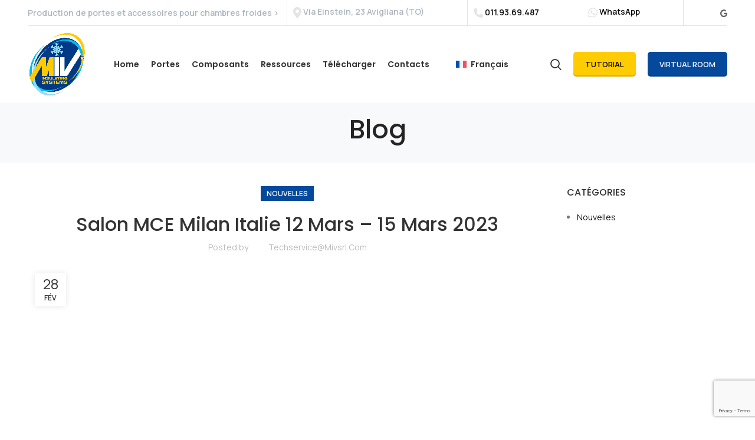

--- FILE ---
content_type: text/html; charset=UTF-8
request_url: https://www.mivsrl.com/fr/salon-mce-milan-italie-12-mars-15-mars-2023/
body_size: 43851
content:
<!DOCTYPE html>
<html lang="fr-FR"><meta charset="UTF-8">

	
	<link rel="profile" href="https://gmpg.org/xfn/11">
	<link rel="pingback" href="https://www.mivsrl.com/xmlrpc.php">

	
	
		
	
	
	
	
	
	
			<script type="rocketlazyloadscript">window.MSInputMethodContext && document.documentMode && document.write('<script src="https://www.mivsrl.com/wp-content/themes/woodmart/js/libs/ie11CustomProperties.min.js"><\/script>');</script>
		<meta name='robots' content='index, follow, max-image-preview:large, max-snippet:-1, max-video-preview:-1' />

	<!-- This site is optimized with the Yoast SEO plugin v26.7 - https://yoast.com/wordpress/plugins/seo/ -->
	<title>Salon MCE Milan Italie 12 Mars - 15 Mars 2023 - Miv Insulating Systems</title>
<link data-rocket-preload as="style" href="https://fonts.googleapis.com/css?family=Manrope%3A400%2C600%7CPoppins%3A400%2C600%2C500%2C700%7CHind%3A400%2C600%2C300%7CRoboto%3A100%2C100italic%2C200%2C200italic%2C300%2C300italic%2C400%2C400italic%2C500%2C500italic%2C600%2C600italic%2C700%2C700italic%2C800%2C800italic%2C900%2C900italic%7CRoboto%20Slab%3A100%2C100italic%2C200%2C200italic%2C300%2C300italic%2C400%2C400italic%2C500%2C500italic%2C600%2C600italic%2C700%2C700italic%2C800%2C800italic%2C900%2C900italic&#038;display=swap" rel="preload">
<link href="https://fonts.googleapis.com/css?family=Manrope%3A400%2C600%7CPoppins%3A400%2C600%2C500%2C700%7CHind%3A400%2C600%2C300%7CRoboto%3A100%2C100italic%2C200%2C200italic%2C300%2C300italic%2C400%2C400italic%2C500%2C500italic%2C600%2C600italic%2C700%2C700italic%2C800%2C800italic%2C900%2C900italic%7CRoboto%20Slab%3A100%2C100italic%2C200%2C200italic%2C300%2C300italic%2C400%2C400italic%2C500%2C500italic%2C600%2C600italic%2C700%2C700italic%2C800%2C800italic%2C900%2C900italic&#038;display=swap" media="print" onload="this.media=&#039;all&#039;" rel="stylesheet">
<noscript data-wpr-hosted-gf-parameters=""><link rel="stylesheet" href="https://fonts.googleapis.com/css?family=Manrope%3A400%2C600%7CPoppins%3A400%2C600%2C500%2C700%7CHind%3A400%2C600%2C300%7CRoboto%3A100%2C100italic%2C200%2C200italic%2C300%2C300italic%2C400%2C400italic%2C500%2C500italic%2C600%2C600italic%2C700%2C700italic%2C800%2C800italic%2C900%2C900italic%7CRoboto%20Slab%3A100%2C100italic%2C200%2C200italic%2C300%2C300italic%2C400%2C400italic%2C500%2C500italic%2C600%2C600italic%2C700%2C700italic%2C800%2C800italic%2C900%2C900italic&#038;display=swap"></noscript>
	<meta name="description" content="MCE Milan se prépare à accueillir l&#039;un des événements les plus attendus dans le domaine de la réfrigération industrielle." />
	<link rel="canonical" href="https://www.mivsrl.com/fr/salon-mce-milan-italie-12-mars-15-mars-2023/" />
	<meta property="og:locale" content="fr_FR" />
	<meta property="og:type" content="article" />
	<meta property="og:title" content="Salon MCE Milan Italie 12 Mars - 15 Mars 2023 - Miv Insulating Systems" />
	<meta property="og:description" content="MCE Milan se prépare à accueillir l&#039;un des événements les plus attendus dans le domaine de la réfrigération industrielle." />
	<meta property="og:url" content="https://www.mivsrl.com/fr/salon-mce-milan-italie-12-mars-15-mars-2023/" />
	<meta property="og:site_name" content="Miv Insulating Systems" />
	<meta property="article:publisher" content="https://www.facebook.com/mivrefrigeration" />
	<meta property="article:published_time" content="2024-02-28T13:12:26+00:00" />
	<meta property="article:modified_time" content="2024-02-28T13:13:43+00:00" />
	<meta property="og:image" content="https://www.mivsrl.com/wp-content/uploads/2024/02/Fiera-della-refrigerazione-industriale-MCE.webp" />
	<meta property="og:image:width" content="1082" />
	<meta property="og:image:height" content="720" />
	<meta property="og:image:type" content="image/webp" />
	<meta name="author" content="techservice@mivsrl.com" />
	<meta name="twitter:card" content="summary_large_image" />
	<meta name="twitter:label1" content="Écrit par" />
	<meta name="twitter:data1" content="techservice@mivsrl.com" />
	<meta name="twitter:label2" content="Durée de lecture estimée" />
	<meta name="twitter:data2" content="1 minute" />
	<script type="application/ld+json" class="yoast-schema-graph">{"@context":"https://schema.org","@graph":[{"@type":"Article","@id":"https://www.mivsrl.com/fr/salon-mce-milan-italie-12-mars-15-mars-2023/#article","isPartOf":{"@id":"https://www.mivsrl.com/fr/salon-mce-milan-italie-12-mars-15-mars-2023/"},"author":{"name":"techservice@mivsrl.com","@id":"https://www.mivsrl.com/fr/#/schema/person/0d06c5015d914986b278b95e1e0448f3"},"headline":"Salon MCE Milan Italie 12 Mars &#8211; 15 Mars 2023","datePublished":"2024-02-28T13:12:26+00:00","dateModified":"2024-02-28T13:13:43+00:00","mainEntityOfPage":{"@id":"https://www.mivsrl.com/fr/salon-mce-milan-italie-12-mars-15-mars-2023/"},"wordCount":222,"image":{"@id":"https://www.mivsrl.com/fr/salon-mce-milan-italie-12-mars-15-mars-2023/#primaryimage"},"thumbnailUrl":"https://www.mivsrl.com/wp-content/uploads/2024/02/Fiera-della-refrigerazione-industriale-MCE.webp","keywords":["Portes pour chambres froides","Accessoires pour portes de chambres froides","Foire","Salon de la réfrigération industrielle","MCE","Milan"],"articleSection":["Nouvelles"],"inLanguage":"fr-FR"},{"@type":"WebPage","@id":"https://www.mivsrl.com/fr/salon-mce-milan-italie-12-mars-15-mars-2023/","url":"https://www.mivsrl.com/fr/salon-mce-milan-italie-12-mars-15-mars-2023/","name":"Salon MCE Milan Italie 12 Mars - 15 Mars 2023 - Miv Insulating Systems","isPartOf":{"@id":"https://www.mivsrl.com/fr/#website"},"primaryImageOfPage":{"@id":"https://www.mivsrl.com/fr/salon-mce-milan-italie-12-mars-15-mars-2023/#primaryimage"},"image":{"@id":"https://www.mivsrl.com/fr/salon-mce-milan-italie-12-mars-15-mars-2023/#primaryimage"},"thumbnailUrl":"https://www.mivsrl.com/wp-content/uploads/2024/02/Fiera-della-refrigerazione-industriale-MCE.webp","datePublished":"2024-02-28T13:12:26+00:00","dateModified":"2024-02-28T13:13:43+00:00","author":{"@id":"https://www.mivsrl.com/fr/#/schema/person/0d06c5015d914986b278b95e1e0448f3"},"description":"MCE Milan se prépare à accueillir l'un des événements les plus attendus dans le domaine de la réfrigération industrielle.","breadcrumb":{"@id":"https://www.mivsrl.com/fr/salon-mce-milan-italie-12-mars-15-mars-2023/#breadcrumb"},"inLanguage":"fr-FR","potentialAction":[{"@type":"ReadAction","target":["https://www.mivsrl.com/fr/salon-mce-milan-italie-12-mars-15-mars-2023/"]}]},{"@type":"ImageObject","inLanguage":"fr-FR","@id":"https://www.mivsrl.com/fr/salon-mce-milan-italie-12-mars-15-mars-2023/#primaryimage","url":"https://www.mivsrl.com/wp-content/uploads/2024/02/Fiera-della-refrigerazione-industriale-MCE.webp","contentUrl":"https://www.mivsrl.com/wp-content/uploads/2024/02/Fiera-della-refrigerazione-industriale-MCE.webp","width":1082,"height":720,"caption":"Fiera-della-refrigerazione-industriale-MCE"},{"@type":"BreadcrumbList","@id":"https://www.mivsrl.com/fr/salon-mce-milan-italie-12-mars-15-mars-2023/#breadcrumb","itemListElement":[{"@type":"ListItem","position":1,"name":"Home","item":"https://www.mivsrl.com/fr/"},{"@type":"ListItem","position":2,"name":"Blog","item":"https://www.mivsrl.com/fr/ressources/blog/"},{"@type":"ListItem","position":3,"name":"Salon MCE Milan Italie 12 Mars &#8211; 15 Mars 2023"}]},{"@type":"WebSite","@id":"https://www.mivsrl.com/fr/#website","url":"https://www.mivsrl.com/fr/","name":"Miv Insulating Systems","description":"Produzione di porte e accessori per celle frigorifere","potentialAction":[{"@type":"SearchAction","target":{"@type":"EntryPoint","urlTemplate":"https://www.mivsrl.com/fr/?s={search_term_string}"},"query-input":{"@type":"PropertyValueSpecification","valueRequired":true,"valueName":"search_term_string"}}],"inLanguage":"fr-FR"},{"@type":"Person","@id":"https://www.mivsrl.com/fr/#/schema/person/0d06c5015d914986b278b95e1e0448f3","name":"techservice@mivsrl.com","image":{"@type":"ImageObject","inLanguage":"fr-FR","@id":"https://www.mivsrl.com/fr/#/schema/person/image/","url":"https://secure.gravatar.com/avatar/baf9be11f39eef06f1aba575043c4a53aa2b7d7c7dadc9e8e02130e9544c343c?s=96&d=mm&r=g","contentUrl":"https://secure.gravatar.com/avatar/baf9be11f39eef06f1aba575043c4a53aa2b7d7c7dadc9e8e02130e9544c343c?s=96&d=mm&r=g","caption":"techservice@mivsrl.com"},"sameAs":["https://www.mivsrl.com"],"url":"https://www.mivsrl.com/fr/author/techservicemivsrl-com/"}]}</script>
	<!-- / Yoast SEO plugin. -->


<link rel='dns-prefetch' href='//www.google.com' />
<link rel='dns-prefetch' href='//use.fontawesome.com' />
<link rel='dns-prefetch' href='//fonts.googleapis.com' />
<link href='https://fonts.gstatic.com' crossorigin rel='preconnect' />
<link rel="alternate" type="application/rss+xml" title="Miv Insulating Systems &raquo; Flux" href="https://www.mivsrl.com/fr/feed/" />
<link rel="alternate" type="application/rss+xml" title="Miv Insulating Systems &raquo; Flux des commentaires" href="https://www.mivsrl.com/fr/comments/feed/" />
<link rel="alternate" title="oEmbed (JSON)" type="application/json+oembed" href="https://www.mivsrl.com/fr/wp-json/oembed/1.0/embed?url=https%3A%2F%2Fwww.mivsrl.com%2Ffr%2Fsalon-mce-milan-italie-12-mars-15-mars-2023%2F" />
<link rel="alternate" title="oEmbed (XML)" type="text/xml+oembed" href="https://www.mivsrl.com/fr/wp-json/oembed/1.0/embed?url=https%3A%2F%2Fwww.mivsrl.com%2Ffr%2Fsalon-mce-milan-italie-12-mars-15-mars-2023%2F&#038;format=xml" />
<style id='wp-img-auto-sizes-contain-inline-css' type='text/css'>
img:is([sizes=auto i],[sizes^="auto," i]){contain-intrinsic-size:3000px 1500px}
/*# sourceURL=wp-img-auto-sizes-contain-inline-css */
</style>
<style id='classic-theme-styles-inline-css' type='text/css'>
/*! This file is auto-generated */
.wp-block-button__link{color:#fff;background-color:#32373c;border-radius:9999px;box-shadow:none;text-decoration:none;padding:calc(.667em + 2px) calc(1.333em + 2px);font-size:1.125em}.wp-block-file__button{background:#32373c;color:#fff;text-decoration:none}
/*# sourceURL=/wp-includes/css/classic-themes.min.css */
</style>
<style id='b3dviewer-modelviewer-style-inline-css' type='text/css'>
.b3dviewer-wrapper{height:100%;max-width:100%;min-width:150px;width:100%}.b3dviewer-wrapper:fullscreen{background:#fff}.b3dviewer .activate_ar{background-color:#fff;border:none;border-radius:4px;position:absolute;right:16px;top:16px}.b3dviewer aligncenter{text-align:left}.b3dviewer-wrapper model-viewer{height:100%;position:relative;width:100%}.b3dviewer-wrapper .slider{bottom:16px;overflow:hidden;position:absolute;text-align:center;width:-moz-fit-content;width:fit-content}.b3dviewer-wrapper *{box-sizing:border-box}.b3dviewer-wrapper .slides{display:flex;overflow-x:auto;scroll-behavior:smooth;scroll-snap-type:x mandatory;-webkit-overflow-scrolling:touch;margin-left:10px;overflow-y:hidden}.modelThumbs .selected,.slides .slide.selected{border:2px solid #b3b3b3}.slideController{align-items:center;display:flex;justify-content:space-between;position:absolute;top:50%;width:100%}.slideController .arrow-left,.slideController .arrow-right{cursor:pointer}.slideController .arrow-left.disabled,.slideController .arrow-right.disabled{cursor:not-allowed;opacity:.3}.slides .slide{background-color:#fff;background-position:50%;background-repeat:no-repeat;background-size:contain;border:none;border-radius:5px;cursor:pointer;display:flex;flex-shrink:0;height:90px;margin-right:10px;padding:5px;scroll-snap-align:start;width:90px}@media(max-width:576px){.slides .slide{height:60px;width:60px}}.slides .slide-number{background:#ebebeb;text-align:center}.slides .slide-number span{color:#666;font-size:65px;margin:auto;text-align:center}.b3dviewer-wrapper .slide img{border-radius:5px;width:100%}.b3dviewer-wrapper .slide img,.modelViewerBlock .woocommerce .bp_model_parent.b3dviewer-wrapper img,.woocommerce div.product div.images img{height:100%;-o-object-fit:cover;object-fit:cover}.bp_model_parent{max-width:100%}.bp_model_parent .DMC canvas{pointer-events:none}.bp_model_parent:fullscreen{height:100vh}.bp_model_parent:fullscreen .online_3d_viewer{height:100vh!important;width:100vw!important}.online_3d_viewer{align-items:center;display:flex;flex-direction:column;justify-content:center;max-width:100%}.online_3d_viewer div:last-child{text-align:center;vertical-align:center}#openBtn{bottom:10px;box-sizing:border-box;padding:5px;right:10px}#closeBtn,#openBtn{position:absolute;z-index:999999;fill:#333;background:#fff;border-radius:2px;cursor:pointer}#closeBtn{display:none;right:20px;top:10px}.b3dviewer .fullscreen #closeBtn{display:block}.modelViewerBlock,.modelViewerBlock.b3dviewer{max-width:100%}.modelViewerBlock .alignend,.modelViewerBlock .alignright,.modelViewerBlock.b3dviewer .alignend,.modelViewerBlock.b3dviewer .alignright{float:none;margin-left:auto}.modelViewerBlock .aligncenter,.modelViewerBlock.b3dviewer .aligncenter{margin-left:auto;margin-right:auto}.modelViewerBlock .alignleft,.modelViewerBlock .alignstart,.modelViewerBlock.b3dviewer .alignleft,.modelViewerBlock.b3dviewer .alignstart{float:none;margin-right:auto}.modelViewerBlock .fullscreen,.modelViewerBlock.b3dviewer .fullscreen{animation-duration:.5s;animation-name:fullscreen;background:#fff;height:100vh!important;left:0;position:fixed;top:0;width:100vw!important;z-index:99999}.modelViewerBlock #openBtn,.modelViewerBlock.b3dviewer #openBtn{display:none}@media screen and (max-width:768px){.modelViewerBlock #openBtn,.modelViewerBlock.b3dviewer #openBtn{display:block}}.modelViewerBlock .bp_model_parent:fullscreen #openBtn,.modelViewerBlock.b3dviewer .bp_model_parent:fullscreen #openBtn{display:none}.modelViewerBlock .bp_model_parent:fullscreen #closeBtn,.modelViewerBlock.b3dviewer .bp_model_parent:fullscreen #closeBtn{display:block}.modelViewerBlock #default-poster,.modelViewerBlock.b3dviewer #default-poster{background-color:transparent;background-size:cover;border:none;height:100%;outline:none;width:100%}.modelViewerBlock .modelThumbs,.modelViewerBlock.b3dviewer .modelThumbs{display:flex;flex-wrap:wrap;gap:10px;margin-top:10px;max-width:100%}.modelViewerBlock .modelThumbs .thumbsItem,.modelViewerBlock.b3dviewer .modelThumbs .thumbsItem{cursor:pointer;height:80px;width:100px}.b3dviewer-wrapper .select{background:#fff;border-radius:3px;display:inline-block;margin-left:5px;margin-top:5px;padding:5px 12px}.b3dviewer-wrapper .select select{display:inline-block;padding:0 24px 0 8px;width:auto}.percentageWrapper .overlay{background:rgba(51,51,51,.631);height:100%;left:0;position:absolute;top:0;width:100%}.percentageWrapper .percentage{color:#fff;left:50%;position:absolute;top:50%;transform:translate(-50%,-50%)}.b3dviewer .fullscreen model-viewer{height:100%!important}model-viewer.hide_progressbar::part(default-progress-bar){display:none}.woocommerce-page #content .ast-woocommerce-container div.product .b3dviewer_woo_wrapper div.images,.woocommerce-page .b3dviewer_woo_wrapper .b3dviewer.woocommerce,.woocommerce-page .b3dviewer_woo_wrapper .woocommerce-product-gallery.images,.woocommerce-product-gallery.images .b3dviewer.woocommerce{width:100%}.woocommerce #content div.product .product-summary-wrapper div.images:not(.avada-product-gallery){width:48%}.woocommerce #content div.product .owp-product-nav-wrap+div.images{width:52%}div#st-primary-content .product.type-product .woocommerce-product-gallery.images.images{width:44%}.b3dviewer_woo_wrapper{display:flex;flex-direction:column;float:left;width:48%}.woocommerce-page .product .b3dviewer.woocommerce:not(.b3dviewer_woo_wrapper .b3dviewer.woocommerce){float:left;width:48%}#animations{font-size:16px}.b3dviewer-wrapper .select{display:none;margin-right:10px}.b3dviewer-wrapper .select select{margin-left:10px}.fullscreen .online_3d_viewer,.fullscreen canvas{height:100%!important;width:100%!important}.woocommerce-product-gallery.woocommerce-product-gallery--with-images:not(.avada-product-gallery){display:flex;flex-direction:column}.woocommerce #content div.product div.images.avada-product-gallery{display:block!important;float:left;width:500px}.theme-woodmart .woocommerce-product-gallery.woocommerce-product-gallery--with-images{flex-direction:row}.modelViewerBlock #default-poster{pointer-events:none}@media only screen and (min-width:768px){.woocommerce #content .shoptimizer-archive div.product div.images{width:60%}}.bp3dv-model-main{bottom:0;left:0;overflow:hidden;right:0;text-align:center;top:0;-webkit-overflow-scrolling:touch;display:none;opacity:0;outline:0;overflow-x:hidden;overflow-y:auto;transition:opacity .15s linear,z-index .15;z-index:-1}.bp3dv-model-main:target{z-index:99999}.bp3dv-model-main:target,.model-open{height:auto;opacity:1;overflow:hidden;position:fixed}.model-open{display:block;z-index:9999999}.bp3dv-model-inner{display:inline-block;margin:30px auto;max-width:90%;transform:translateY(-25%);transition:transform .3s ease-out;vertical-align:middle;width:900px}.bp3dv-model-wrap{background-clip:padding-box;background-color:#fff;border:1px solid #999;border:1px solid rgba(0,0,0,.2);border-radius:6px;box-shadow:0 3px 9px rgba(0,0,0,.5);box-sizing:border-box;display:block;max-height:calc(100vh - 70px);outline:0;padding:20px;position:relative;text-align:left;width:100%}.bp3dv-model-main:target,.model-open .bp3dv-model-inner{position:relative;transform:translate(0);z-index:9999}.bp3dv-model-main:target,.model-open .bg-overlay{background:rgba(0,0,0,.8);position:fixed;z-index:99}.bg-overlay{background:transparent;bottom:0;height:100vh;left:0;right:0;top:0;transition:background .15s linear;width:100%;z-index:0}.close-btn{color:#fff;cursor:pointer;font-family:none;font-size:30px;font-weight:700;line-height:135%;position:absolute;right:-15px;top:-35px;z-index:99}@media screen and (min-width:800px){.bp3dv-model-main:before{content:"";display:inline-block;height:auto;height:100%;margin-right:0;vertical-align:middle}}@media screen and (max-width:799px){.bp3dv-model-inner{margin-top:45px}}.bp3dv_a_popup_opener{position:relative}.bp3dv_a_popup_opener:before{content:"";cursor:pointer;display:inline-block;height:100%;position:absolute;width:100%;z-index:9999}.bp3dv_play_icon:before{color:#fff;content:"";font-family:FontAwesome;font-size:100px;height:auto;left:50%;opacity:.8;position:absolute;text-shadow:0 0 30px rgba(0,0,0,.5);top:50%;transform:translate(-50%,-50%);-webkit-transform:translate(-50%,-50%);width:auto}.bp3dv_play_icon:before:hover:before{color:#eee}.bp3d_custom_selector_models{height:0;overflow:hidden}.single-product #main-content>.clearfix,.single-product.et_pb_pagebuilder_layout .clearfix>.woocommerce-product-gallery{display:none}.woocommerce-product-gallery .position_top{margin-bottom:10px}.woocommerce-product-gallery .position_bottom{margin-top:10px}.type-product.product .product-summary-wrapper .product-modal-wrap .woocommerce-product-gallery.images{display:block}.modelViewerBlock .view_3d,.modelViewerBlock .view_img{display:none}.modelViewerBlock .position-bottom-left,.modelViewerBlock .position-bottom-right,.modelViewerBlock .position-top-left,.modelViewerBlock .position-top-right{display:flex;flex-direction:column;gap:10px;position:absolute}.modelViewerBlock .position-bottom-left{bottom:10px;left:10px}.modelViewerBlock .position-bottom-right{bottom:10px;right:10px}.modelViewerBlock .position-top-right{right:10px;top:10px}.modelViewerBlock .position-top-left{left:10px;top:10px}.modelViewerBlock .fullscreen-close{display:none}.modelViewerBlock .b3dviewer-wrapper.fullscreen .fullscreen-close{display:block}.modelViewerBlock .bp_model_parent:fullscreen .fullscreen-close{display:block}.modelViewerBlock .bp_model_parent:fullscreen .fullscreen-open{display:none}.modelViewerBlock .control-btn{background:#fff;border:1px solid #e8e8e8;border-radius:5px;box-sizing:border-box;cursor:pointer;height:35px;padding:4px;width:35px;z-index:999}.modelViewerBlock .ar-qrcode{display:flex}.modelViewerBlock .ar-qrcode .qr-content{align-items:center;background:#fff;border:1px solid #e8e8e8;border-radius:5px;bottom:0;box-sizing:border-box;display:none;flex-direction:column;font-size:12px;justify-content:center;left:45px;overflow:hidden;padding-top:10px;position:absolute;text-align:center;transition:all .3s ease-in-out;width:145px;z-index:999}.modelViewerBlock .ar-qrcode .qr-content p{line-height:normal;margin:0 10px}.modelViewerBlock .ar-qrcode .close{display:none}.modelViewerBlock .ar-qrcode.active .qr-content{display:flex;width:100px}.modelViewerBlock .ar-qrcode.active .ar-qr-opener{display:none}.modelViewerBlock .ar-qrcode.active .close{display:block}.modelViewerBlock .hotspot{background-color:#fff;border:none;border-radius:10px;box-sizing:border-box;display:block;height:20px;padding:0;pointer-events:none;width:20px}.modelViewerBlock .view-button{background:#fff;border:none;border-radius:4px;box-shadow:0 2px 4px rgba(0,0,0,.25);box-sizing:border-box;color:rgba(0,0,0,.8);display:block;font-family:Futura,Helvetica Neue,sans-serif;font-size:12px;font-weight:700;max-width:128px;outline:none;overflow-wrap:break-word;padding:10px;position:absolute;transform:translate3d(-50%,-50%,0);width:-moz-max-content;width:max-content}.modelViewerBlock .annotation{background-color:#fff;border:1px solid #e8e8e8;border-radius:10px;color:#222;max-width:-moz-max-content;max-width:max-content;padding:6px 9px;position:absolute;transform:translate(10px,10px);white-space:pre-wrap;width:200px}.modelViewerBlock .style-1.view-button{height:-moz-max-content;height:max-content;padding:6px 9px;width:-moz-max-content;width:max-content}.modelViewerBlock .style-2 .annotation{left:10px;top:22px}.modelViewerBlock .style-2.view-button{border-radius:50px;padding:6px 9px}.modelViewerBlock .style-3 .annotation,.modelViewerBlock .style-4 .annotation{display:none;left:10px;top:20px}.modelViewerBlock .style-3.view-button,.modelViewerBlock .style-4.view-button{border-radius:50px;padding:6px 9px}.modelViewerBlock .style-3.view-button:hover .annotation,.modelViewerBlock .style-4.view-button:hover .annotation{display:block}.modelViewerBlock .style-4.view-button{background-color:transparent;padding:0}.modelViewerBlock .style-4 .hotspot-icon{background:#fff;border-radius:50px;height:24px;width:24px}.productListItem{background:hsla(0,0%,87%,.118);height:100%;left:0;overflow:hidden;position:absolute;top:0;width:100%;z-index:1}.productListItem .b3dviewer-wrapper{visibility:hidden}.productListItem .cameraBtn{display:none}.productListItem .view_3d,.productListItem .view_img{bottom:10px;position:absolute;right:10px}.productListItem .view_img{right:10px;top:10px}.productListItem .view_3d{display:block}.productListItem.active .b3dviewer-wrapper{visibility:visible}.productListItem.active .view_3d{display:none}.productListItem.active .view_img{display:block;z-index:999}.woocommerce div.product div.images .bp3d_slick_model_container img{display:none}#bp3d-viewer-1 .b3dviewer-wrapper.fullscreen{height:100vh;left:0;overflow:hidden;position:fixed;top:0;width:100vw;z-index:999}@media screen and (max-width:768px){.bluePlaylist{height:auto!important;max-height:-moz-fit-content!important;max-height:fit-content!important}}

/*# sourceURL=https://www.mivsrl.com/wp-content/plugins/3d-viewer/build/blocks/3d-viewer/view.css */
</style>
<style id='safe-svg-svg-icon-style-inline-css' type='text/css'>
.safe-svg-cover{text-align:center}.safe-svg-cover .safe-svg-inside{display:inline-block;max-width:100%}.safe-svg-cover svg{fill:currentColor;height:100%;max-height:100%;max-width:100%;width:100%}

/*# sourceURL=https://www.mivsrl.com/wp-content/plugins/safe-svg/dist/safe-svg-block-frontend.css */
</style>
<style id='filebird-block-filebird-gallery-style-inline-css' type='text/css'>
ul.filebird-block-filebird-gallery{margin:auto!important;padding:0!important;width:100%}ul.filebird-block-filebird-gallery.layout-grid{display:grid;grid-gap:20px;align-items:stretch;grid-template-columns:repeat(var(--columns),1fr);justify-items:stretch}ul.filebird-block-filebird-gallery.layout-grid li img{border:1px solid #ccc;box-shadow:2px 2px 6px 0 rgba(0,0,0,.3);height:100%;max-width:100%;-o-object-fit:cover;object-fit:cover;width:100%}ul.filebird-block-filebird-gallery.layout-masonry{-moz-column-count:var(--columns);-moz-column-gap:var(--space);column-gap:var(--space);-moz-column-width:var(--min-width);columns:var(--min-width) var(--columns);display:block;overflow:auto}ul.filebird-block-filebird-gallery.layout-masonry li{margin-bottom:var(--space)}ul.filebird-block-filebird-gallery li{list-style:none}ul.filebird-block-filebird-gallery li figure{height:100%;margin:0;padding:0;position:relative;width:100%}ul.filebird-block-filebird-gallery li figure figcaption{background:linear-gradient(0deg,rgba(0,0,0,.7),rgba(0,0,0,.3) 70%,transparent);bottom:0;box-sizing:border-box;color:#fff;font-size:.8em;margin:0;max-height:100%;overflow:auto;padding:3em .77em .7em;position:absolute;text-align:center;width:100%;z-index:2}ul.filebird-block-filebird-gallery li figure figcaption a{color:inherit}

/*# sourceURL=https://www.mivsrl.com/wp-content/plugins/filebird/blocks/filebird-gallery/build/style-index.css */
</style>
<link data-minify="1" rel='stylesheet' id='bp3d-custom-style-css' href='https://www.mivsrl.com/wp-content/cache/min/1/wp-content/plugins/3d-viewer/public/css/custom-style.css?ver=1768226861' type='text/css' media='all' />
<style id='global-styles-inline-css' type='text/css'>
:root{--wp--preset--aspect-ratio--square: 1;--wp--preset--aspect-ratio--4-3: 4/3;--wp--preset--aspect-ratio--3-4: 3/4;--wp--preset--aspect-ratio--3-2: 3/2;--wp--preset--aspect-ratio--2-3: 2/3;--wp--preset--aspect-ratio--16-9: 16/9;--wp--preset--aspect-ratio--9-16: 9/16;--wp--preset--color--black: #000000;--wp--preset--color--cyan-bluish-gray: #abb8c3;--wp--preset--color--white: #ffffff;--wp--preset--color--pale-pink: #f78da7;--wp--preset--color--vivid-red: #cf2e2e;--wp--preset--color--luminous-vivid-orange: #ff6900;--wp--preset--color--luminous-vivid-amber: #fcb900;--wp--preset--color--light-green-cyan: #7bdcb5;--wp--preset--color--vivid-green-cyan: #00d084;--wp--preset--color--pale-cyan-blue: #8ed1fc;--wp--preset--color--vivid-cyan-blue: #0693e3;--wp--preset--color--vivid-purple: #9b51e0;--wp--preset--gradient--vivid-cyan-blue-to-vivid-purple: linear-gradient(135deg,rgb(6,147,227) 0%,rgb(155,81,224) 100%);--wp--preset--gradient--light-green-cyan-to-vivid-green-cyan: linear-gradient(135deg,rgb(122,220,180) 0%,rgb(0,208,130) 100%);--wp--preset--gradient--luminous-vivid-amber-to-luminous-vivid-orange: linear-gradient(135deg,rgb(252,185,0) 0%,rgb(255,105,0) 100%);--wp--preset--gradient--luminous-vivid-orange-to-vivid-red: linear-gradient(135deg,rgb(255,105,0) 0%,rgb(207,46,46) 100%);--wp--preset--gradient--very-light-gray-to-cyan-bluish-gray: linear-gradient(135deg,rgb(238,238,238) 0%,rgb(169,184,195) 100%);--wp--preset--gradient--cool-to-warm-spectrum: linear-gradient(135deg,rgb(74,234,220) 0%,rgb(151,120,209) 20%,rgb(207,42,186) 40%,rgb(238,44,130) 60%,rgb(251,105,98) 80%,rgb(254,248,76) 100%);--wp--preset--gradient--blush-light-purple: linear-gradient(135deg,rgb(255,206,236) 0%,rgb(152,150,240) 100%);--wp--preset--gradient--blush-bordeaux: linear-gradient(135deg,rgb(254,205,165) 0%,rgb(254,45,45) 50%,rgb(107,0,62) 100%);--wp--preset--gradient--luminous-dusk: linear-gradient(135deg,rgb(255,203,112) 0%,rgb(199,81,192) 50%,rgb(65,88,208) 100%);--wp--preset--gradient--pale-ocean: linear-gradient(135deg,rgb(255,245,203) 0%,rgb(182,227,212) 50%,rgb(51,167,181) 100%);--wp--preset--gradient--electric-grass: linear-gradient(135deg,rgb(202,248,128) 0%,rgb(113,206,126) 100%);--wp--preset--gradient--midnight: linear-gradient(135deg,rgb(2,3,129) 0%,rgb(40,116,252) 100%);--wp--preset--font-size--small: 13px;--wp--preset--font-size--medium: 20px;--wp--preset--font-size--large: 36px;--wp--preset--font-size--x-large: 42px;--wp--preset--spacing--20: 0.44rem;--wp--preset--spacing--30: 0.67rem;--wp--preset--spacing--40: 1rem;--wp--preset--spacing--50: 1.5rem;--wp--preset--spacing--60: 2.25rem;--wp--preset--spacing--70: 3.38rem;--wp--preset--spacing--80: 5.06rem;--wp--preset--shadow--natural: 6px 6px 9px rgba(0, 0, 0, 0.2);--wp--preset--shadow--deep: 12px 12px 50px rgba(0, 0, 0, 0.4);--wp--preset--shadow--sharp: 6px 6px 0px rgba(0, 0, 0, 0.2);--wp--preset--shadow--outlined: 6px 6px 0px -3px rgb(255, 255, 255), 6px 6px rgb(0, 0, 0);--wp--preset--shadow--crisp: 6px 6px 0px rgb(0, 0, 0);}:where(.is-layout-flex){gap: 0.5em;}:where(.is-layout-grid){gap: 0.5em;}body .is-layout-flex{display: flex;}.is-layout-flex{flex-wrap: wrap;align-items: center;}.is-layout-flex > :is(*, div){margin: 0;}body .is-layout-grid{display: grid;}.is-layout-grid > :is(*, div){margin: 0;}:where(.wp-block-columns.is-layout-flex){gap: 2em;}:where(.wp-block-columns.is-layout-grid){gap: 2em;}:where(.wp-block-post-template.is-layout-flex){gap: 1.25em;}:where(.wp-block-post-template.is-layout-grid){gap: 1.25em;}.has-black-color{color: var(--wp--preset--color--black) !important;}.has-cyan-bluish-gray-color{color: var(--wp--preset--color--cyan-bluish-gray) !important;}.has-white-color{color: var(--wp--preset--color--white) !important;}.has-pale-pink-color{color: var(--wp--preset--color--pale-pink) !important;}.has-vivid-red-color{color: var(--wp--preset--color--vivid-red) !important;}.has-luminous-vivid-orange-color{color: var(--wp--preset--color--luminous-vivid-orange) !important;}.has-luminous-vivid-amber-color{color: var(--wp--preset--color--luminous-vivid-amber) !important;}.has-light-green-cyan-color{color: var(--wp--preset--color--light-green-cyan) !important;}.has-vivid-green-cyan-color{color: var(--wp--preset--color--vivid-green-cyan) !important;}.has-pale-cyan-blue-color{color: var(--wp--preset--color--pale-cyan-blue) !important;}.has-vivid-cyan-blue-color{color: var(--wp--preset--color--vivid-cyan-blue) !important;}.has-vivid-purple-color{color: var(--wp--preset--color--vivid-purple) !important;}.has-black-background-color{background-color: var(--wp--preset--color--black) !important;}.has-cyan-bluish-gray-background-color{background-color: var(--wp--preset--color--cyan-bluish-gray) !important;}.has-white-background-color{background-color: var(--wp--preset--color--white) !important;}.has-pale-pink-background-color{background-color: var(--wp--preset--color--pale-pink) !important;}.has-vivid-red-background-color{background-color: var(--wp--preset--color--vivid-red) !important;}.has-luminous-vivid-orange-background-color{background-color: var(--wp--preset--color--luminous-vivid-orange) !important;}.has-luminous-vivid-amber-background-color{background-color: var(--wp--preset--color--luminous-vivid-amber) !important;}.has-light-green-cyan-background-color{background-color: var(--wp--preset--color--light-green-cyan) !important;}.has-vivid-green-cyan-background-color{background-color: var(--wp--preset--color--vivid-green-cyan) !important;}.has-pale-cyan-blue-background-color{background-color: var(--wp--preset--color--pale-cyan-blue) !important;}.has-vivid-cyan-blue-background-color{background-color: var(--wp--preset--color--vivid-cyan-blue) !important;}.has-vivid-purple-background-color{background-color: var(--wp--preset--color--vivid-purple) !important;}.has-black-border-color{border-color: var(--wp--preset--color--black) !important;}.has-cyan-bluish-gray-border-color{border-color: var(--wp--preset--color--cyan-bluish-gray) !important;}.has-white-border-color{border-color: var(--wp--preset--color--white) !important;}.has-pale-pink-border-color{border-color: var(--wp--preset--color--pale-pink) !important;}.has-vivid-red-border-color{border-color: var(--wp--preset--color--vivid-red) !important;}.has-luminous-vivid-orange-border-color{border-color: var(--wp--preset--color--luminous-vivid-orange) !important;}.has-luminous-vivid-amber-border-color{border-color: var(--wp--preset--color--luminous-vivid-amber) !important;}.has-light-green-cyan-border-color{border-color: var(--wp--preset--color--light-green-cyan) !important;}.has-vivid-green-cyan-border-color{border-color: var(--wp--preset--color--vivid-green-cyan) !important;}.has-pale-cyan-blue-border-color{border-color: var(--wp--preset--color--pale-cyan-blue) !important;}.has-vivid-cyan-blue-border-color{border-color: var(--wp--preset--color--vivid-cyan-blue) !important;}.has-vivid-purple-border-color{border-color: var(--wp--preset--color--vivid-purple) !important;}.has-vivid-cyan-blue-to-vivid-purple-gradient-background{background: var(--wp--preset--gradient--vivid-cyan-blue-to-vivid-purple) !important;}.has-light-green-cyan-to-vivid-green-cyan-gradient-background{background: var(--wp--preset--gradient--light-green-cyan-to-vivid-green-cyan) !important;}.has-luminous-vivid-amber-to-luminous-vivid-orange-gradient-background{background: var(--wp--preset--gradient--luminous-vivid-amber-to-luminous-vivid-orange) !important;}.has-luminous-vivid-orange-to-vivid-red-gradient-background{background: var(--wp--preset--gradient--luminous-vivid-orange-to-vivid-red) !important;}.has-very-light-gray-to-cyan-bluish-gray-gradient-background{background: var(--wp--preset--gradient--very-light-gray-to-cyan-bluish-gray) !important;}.has-cool-to-warm-spectrum-gradient-background{background: var(--wp--preset--gradient--cool-to-warm-spectrum) !important;}.has-blush-light-purple-gradient-background{background: var(--wp--preset--gradient--blush-light-purple) !important;}.has-blush-bordeaux-gradient-background{background: var(--wp--preset--gradient--blush-bordeaux) !important;}.has-luminous-dusk-gradient-background{background: var(--wp--preset--gradient--luminous-dusk) !important;}.has-pale-ocean-gradient-background{background: var(--wp--preset--gradient--pale-ocean) !important;}.has-electric-grass-gradient-background{background: var(--wp--preset--gradient--electric-grass) !important;}.has-midnight-gradient-background{background: var(--wp--preset--gradient--midnight) !important;}.has-small-font-size{font-size: var(--wp--preset--font-size--small) !important;}.has-medium-font-size{font-size: var(--wp--preset--font-size--medium) !important;}.has-large-font-size{font-size: var(--wp--preset--font-size--large) !important;}.has-x-large-font-size{font-size: var(--wp--preset--font-size--x-large) !important;}
:where(.wp-block-post-template.is-layout-flex){gap: 1.25em;}:where(.wp-block-post-template.is-layout-grid){gap: 1.25em;}
:where(.wp-block-term-template.is-layout-flex){gap: 1.25em;}:where(.wp-block-term-template.is-layout-grid){gap: 1.25em;}
:where(.wp-block-columns.is-layout-flex){gap: 2em;}:where(.wp-block-columns.is-layout-grid){gap: 2em;}
:root :where(.wp-block-pullquote){font-size: 1.5em;line-height: 1.6;}
/*# sourceURL=global-styles-inline-css */
</style>
<style id='woocommerce-inline-inline-css' type='text/css'>
.woocommerce form .form-row .required { visibility: visible; }
/*# sourceURL=woocommerce-inline-inline-css */
</style>
<link data-minify="1" rel='stylesheet' id='wpvrfontawesome-css' href='https://www.mivsrl.com/wp-content/cache/min/1/releases/v6.5.1/css/all.css?ver=1768226861' type='text/css' media='all' />
<link data-minify="1" rel='stylesheet' id='panellium-css-css' href='https://www.mivsrl.com/wp-content/cache/background-css/1/www.mivsrl.com/wp-content/cache/min/1/wp-content/plugins/wpvr/public/lib/pannellum/src/css/pannellum.css?ver=1768226861&wpr_t=1768230975' type='text/css' media='all' />
<link data-minify="1" rel='stylesheet' id='videojs-css-css' href='https://www.mivsrl.com/wp-content/cache/min/1/wp-content/plugins/wpvr/public/lib/pannellum/src/css/video-js.css?ver=1768226861' type='text/css' media='all' />
<link data-minify="1" rel='stylesheet' id='videojs-vr-css-css' href='https://www.mivsrl.com/wp-content/cache/min/1/wp-content/plugins/wpvr/public/lib/videojs-vr/videojs-vr.css?ver=1768226861' type='text/css' media='all' />
<link data-minify="1" rel='stylesheet' id='owl-css-css' href='https://www.mivsrl.com/wp-content/cache/background-css/1/www.mivsrl.com/wp-content/cache/min/1/wp-content/plugins/wpvr/public/css/owl.carousel.css?ver=1768226861&wpr_t=1768230975' type='text/css' media='all' />
<link data-minify="1" rel='stylesheet' id='wpvr-css' href='https://www.mivsrl.com/wp-content/cache/min/1/wp-content/plugins/wpvr/public/css/wpvr-public.css?ver=1768226861' type='text/css' media='all' />
<link rel='stylesheet' id='wpml-legacy-horizontal-list-0-css' href='https://www.mivsrl.com/wp-content/plugins/sitepress-multilingual-cms/templates/language-switchers/legacy-list-horizontal/style.min.css?ver=1' type='text/css' media='all' />
<style id='wpml-legacy-horizontal-list-0-inline-css' type='text/css'>
.wpml-ls-statics-footer a, .wpml-ls-statics-footer .wpml-ls-sub-menu a, .wpml-ls-statics-footer .wpml-ls-sub-menu a:link, .wpml-ls-statics-footer li:not(.wpml-ls-current-language) .wpml-ls-link, .wpml-ls-statics-footer li:not(.wpml-ls-current-language) .wpml-ls-link:link {color:#444444;background-color:#ffffff;}.wpml-ls-statics-footer .wpml-ls-sub-menu a:hover,.wpml-ls-statics-footer .wpml-ls-sub-menu a:focus, .wpml-ls-statics-footer .wpml-ls-sub-menu a:link:hover, .wpml-ls-statics-footer .wpml-ls-sub-menu a:link:focus {color:#000000;background-color:#eeeeee;}.wpml-ls-statics-footer .wpml-ls-current-language > a {color:#444444;background-color:#ffffff;}.wpml-ls-statics-footer .wpml-ls-current-language:hover>a, .wpml-ls-statics-footer .wpml-ls-current-language>a:focus {color:#000000;background-color:#eeeeee;}
/*# sourceURL=wpml-legacy-horizontal-list-0-inline-css */
</style>
<link data-minify="1" rel='stylesheet' id='elementor-icons-css' href='https://www.mivsrl.com/wp-content/cache/min/1/wp-content/plugins/elementor/assets/lib/eicons/css/elementor-icons.min.css?ver=1768226861' type='text/css' media='all' />
<link rel='stylesheet' id='elementor-frontend-css' href='https://www.mivsrl.com/wp-content/plugins/elementor/assets/css/frontend.min.css?ver=3.34.1' type='text/css' media='all' />
<link data-minify="1" rel='stylesheet' id='elementor-post-5-css' href='https://www.mivsrl.com/wp-content/cache/min/1/wp-content/uploads/elementor/css/post-5.css?ver=1768226861' type='text/css' media='all' />
<link data-minify="1" rel='stylesheet' id='elementor-post-37237-css' href='https://www.mivsrl.com/wp-content/cache/min/1/wp-content/uploads/elementor/css/post-37237.css?ver=1768227374' type='text/css' media='all' />
<link rel='stylesheet' id='bootstrap-css' href='https://www.mivsrl.com/wp-content/themes/woodmart/css/bootstrap-light.min.css?ver=7.0.4' type='text/css' media='all' />
<link rel='stylesheet' id='woodmart-style-css' href='https://www.mivsrl.com/wp-content/cache/background-css/1/www.mivsrl.com/wp-content/themes/woodmart/css/parts/base.min.css?ver=7.0.4&wpr_t=1768230975' type='text/css' media='all' />
<link rel='stylesheet' id='wd-widget-nav-css' href='https://www.mivsrl.com/wp-content/themes/woodmart/css/parts/widget-nav.min.css?ver=7.0.4' type='text/css' media='all' />
<link rel='stylesheet' id='wd-widget-product-cat-css' href='https://www.mivsrl.com/wp-content/themes/woodmart/css/parts/woo-widget-product-cat.min.css?ver=7.0.4' type='text/css' media='all' />
<link rel='stylesheet' id='wd-blog-single-base-css' href='https://www.mivsrl.com/wp-content/themes/woodmart/css/parts/blog-single-base.min.css?ver=7.0.4' type='text/css' media='all' />
<link rel='stylesheet' id='wd-lazy-loading-css' href='https://www.mivsrl.com/wp-content/themes/woodmart/css/parts/opt-lazy-load.min.css?ver=7.0.4' type='text/css' media='all' />
<link rel='stylesheet' id='wd-blog-base-css' href='https://www.mivsrl.com/wp-content/themes/woodmart/css/parts/blog-base.min.css?ver=7.0.4' type='text/css' media='all' />
<link rel='stylesheet' id='wd-wp-gutenberg-css' href='https://www.mivsrl.com/wp-content/themes/woodmart/css/parts/wp-gutenberg.min.css?ver=7.0.4' type='text/css' media='all' />
<link rel='stylesheet' id='wd-wpcf7-css' href='https://www.mivsrl.com/wp-content/themes/woodmart/css/parts/int-wpcf7.min.css?ver=7.0.4' type='text/css' media='all' />
<link rel='stylesheet' id='wd-wpml-css' href='https://www.mivsrl.com/wp-content/themes/woodmart/css/parts/int-wpml.min.css?ver=7.0.4' type='text/css' media='all' />
<link rel='stylesheet' id='wd-base-deprecated-css' href='https://www.mivsrl.com/wp-content/themes/woodmart/css/parts/base-deprecated.min.css?ver=7.0.4' type='text/css' media='all' />
<link rel='stylesheet' id='wd-elementor-base-css' href='https://www.mivsrl.com/wp-content/themes/woodmart/css/parts/int-elem-base.min.css?ver=7.0.4' type='text/css' media='all' />
<link rel='stylesheet' id='wd-woocommerce-base-css' href='https://www.mivsrl.com/wp-content/themes/woodmart/css/parts/woocommerce-base.min.css?ver=7.0.4' type='text/css' media='all' />
<link rel='stylesheet' id='wd-mod-star-rating-css' href='https://www.mivsrl.com/wp-content/themes/woodmart/css/parts/mod-star-rating.min.css?ver=7.0.4' type='text/css' media='all' />
<link rel='stylesheet' id='wd-woo-el-track-order-css' href='https://www.mivsrl.com/wp-content/themes/woodmart/css/parts/woo-el-track-order.min.css?ver=7.0.4' type='text/css' media='all' />
<link rel='stylesheet' id='wd-woo-gutenberg-css' href='https://www.mivsrl.com/wp-content/themes/woodmart/css/parts/woo-gutenberg.min.css?ver=7.0.4' type='text/css' media='all' />
<link rel='stylesheet' id='child-style-css' href='https://www.mivsrl.com/wp-content/themes/woodmart-child/style.css?ver=7.0.4' type='text/css' media='all' />
<link rel='stylesheet' id='wd-header-base-css' href='https://www.mivsrl.com/wp-content/themes/woodmart/css/parts/header-base.min.css?ver=7.0.4' type='text/css' media='all' />
<link rel='stylesheet' id='wd-mod-tools-css' href='https://www.mivsrl.com/wp-content/themes/woodmart/css/parts/mod-tools.min.css?ver=7.0.4' type='text/css' media='all' />
<link rel='stylesheet' id='wd-header-elements-base-css' href='https://www.mivsrl.com/wp-content/themes/woodmart/css/parts/header-el-base.min.css?ver=7.0.4' type='text/css' media='all' />
<link rel='stylesheet' id='wd-social-icons-css' href='https://www.mivsrl.com/wp-content/themes/woodmart/css/parts/el-social-icons.min.css?ver=7.0.4' type='text/css' media='all' />
<link rel='stylesheet' id='wd-mod-nav-menu-label-css' href='https://www.mivsrl.com/wp-content/themes/woodmart/css/parts/mod-nav-menu-label.min.css?ver=7.0.4' type='text/css' media='all' />
<link rel='stylesheet' id='wd-header-search-css' href='https://www.mivsrl.com/wp-content/themes/woodmart/css/parts/header-el-search.min.css?ver=7.0.4' type='text/css' media='all' />
<link rel='stylesheet' id='wd-page-title-css' href='https://www.mivsrl.com/wp-content/themes/woodmart/css/parts/page-title.min.css?ver=7.0.4' type='text/css' media='all' />
<link rel='stylesheet' id='wd-page-navigation-css' href='https://www.mivsrl.com/wp-content/themes/woodmart/css/parts/mod-page-navigation.min.css?ver=7.0.4' type='text/css' media='all' />
<link rel='stylesheet' id='wd-blog-loop-base-old-css' href='https://www.mivsrl.com/wp-content/themes/woodmart/css/parts/blog-loop-base-old.min.css?ver=7.0.4' type='text/css' media='all' />
<link rel='stylesheet' id='wd-blog-loop-design-small-img-chess-css' href='https://www.mivsrl.com/wp-content/themes/woodmart/css/parts/blog-loop-design-smallimg-chess.min.css?ver=7.0.4' type='text/css' media='all' />
<link rel='stylesheet' id='wd-owl-carousel-css' href='https://www.mivsrl.com/wp-content/themes/woodmart/css/parts/lib-owl-carousel.min.css?ver=7.0.4' type='text/css' media='all' />
<link rel='stylesheet' id='wd-mod-comments-css' href='https://www.mivsrl.com/wp-content/themes/woodmart/css/parts/mod-comments.min.css?ver=7.0.4' type='text/css' media='all' />
<link rel='stylesheet' id='wd-off-canvas-sidebar-css' href='https://www.mivsrl.com/wp-content/themes/woodmart/css/parts/opt-off-canvas-sidebar.min.css?ver=7.0.4' type='text/css' media='all' />
<link rel='stylesheet' id='wd-widget-collapse-css' href='https://www.mivsrl.com/wp-content/themes/woodmart/css/parts/opt-widget-collapse.min.css?ver=7.0.4' type='text/css' media='all' />
<link rel='stylesheet' id='wd-footer-base-css' href='https://www.mivsrl.com/wp-content/themes/woodmart/css/parts/footer-base.min.css?ver=7.0.4' type='text/css' media='all' />
<link rel='stylesheet' id='wd-int-el-animations-css' href='https://www.mivsrl.com/wp-content/themes/woodmart/css/parts/int-elem-el-animations.min.css?ver=7.0.4' type='text/css' media='all' />
<link rel='stylesheet' id='wd-section-title-css' href='https://www.mivsrl.com/wp-content/themes/woodmart/css/parts/el-section-title.min.css?ver=7.0.4' type='text/css' media='all' />
<link rel='stylesheet' id='wd-mod-highlighted-text-css' href='https://www.mivsrl.com/wp-content/themes/woodmart/css/parts/mod-highlighted-text.min.css?ver=7.0.4' type='text/css' media='all' />
<link rel='stylesheet' id='wd-text-block-css' href='https://www.mivsrl.com/wp-content/themes/woodmart/css/parts/el-text-block.min.css?ver=7.0.4' type='text/css' media='all' />
<link rel='stylesheet' id='wd-animations-css' href='https://www.mivsrl.com/wp-content/themes/woodmart/css/parts/mod-animations.min.css?ver=7.0.4' type='text/css' media='all' />
<link rel='stylesheet' id='wd-scroll-top-css' href='https://www.mivsrl.com/wp-content/themes/woodmart/css/parts/opt-scrolltotop.min.css?ver=7.0.4' type='text/css' media='all' />
<link rel='stylesheet' id='wd-wd-search-results-css' href='https://www.mivsrl.com/wp-content/themes/woodmart/css/parts/wd-search-results.min.css?ver=7.0.4' type='text/css' media='all' />
<link rel='stylesheet' id='wd-wd-search-form-css' href='https://www.mivsrl.com/wp-content/themes/woodmart/css/parts/wd-search-form.min.css?ver=7.0.4' type='text/css' media='all' />
<link rel='stylesheet' id='wd-mod-sticky-sidebar-opener-css' href='https://www.mivsrl.com/wp-content/themes/woodmart/css/parts/mod-sticky-sidebar-opener.min.css?ver=7.0.4' type='text/css' media='all' />
<link rel='stylesheet' id='wd-header-search-fullscreen-css' href='https://www.mivsrl.com/wp-content/themes/woodmart/css/parts/header-el-search-fullscreen-general.min.css?ver=7.0.4' type='text/css' media='all' />
<link rel='stylesheet' id='wd-header-search-fullscreen-1-css' href='https://www.mivsrl.com/wp-content/themes/woodmart/css/parts/header-el-search-fullscreen-1.min.css?ver=7.0.4' type='text/css' media='all' />
<link data-minify="1" rel='stylesheet' id='xts-style-header_954429-css' href='https://www.mivsrl.com/wp-content/cache/min/1/wp-content/uploads/2025/01/xts-header_954429-1737639525.css?ver=1768226861' type='text/css' media='all' />
<link data-minify="1" rel='stylesheet' id='xts-style-theme_settings_default-css' href='https://www.mivsrl.com/wp-content/cache/background-css/1/www.mivsrl.com/wp-content/cache/min/1/wp-content/uploads/2025/12/xts-theme_settings_default-1764690362.css?ver=1768226861&wpr_t=1768230975' type='text/css' media='all' />

<style id='rocket-lazyload-inline-css' type='text/css'>
.rll-youtube-player{position:relative;padding-bottom:56.23%;height:0;overflow:hidden;max-width:100%;}.rll-youtube-player:focus-within{outline: 2px solid currentColor;outline-offset: 5px;}.rll-youtube-player iframe{position:absolute;top:0;left:0;width:100%;height:100%;z-index:100;background:0 0}.rll-youtube-player img{bottom:0;display:block;left:0;margin:auto;max-width:100%;width:100%;position:absolute;right:0;top:0;border:none;height:auto;-webkit-transition:.4s all;-moz-transition:.4s all;transition:.4s all}.rll-youtube-player img:hover{-webkit-filter:brightness(75%)}.rll-youtube-player .play{height:100%;width:100%;left:0;top:0;position:absolute;background:var(--wpr-bg-721e8cd4-28d5-4e53-8664-07e334423ce5) no-repeat center;background-color: transparent !important;cursor:pointer;border:none;}
/*# sourceURL=rocket-lazyload-inline-css */
</style>


<script type="text/javascript" id="wpml-cookie-js-extra">
/* <![CDATA[ */
var wpml_cookies = {"wp-wpml_current_language":{"value":"fr","expires":1,"path":"/"}};
var wpml_cookies = {"wp-wpml_current_language":{"value":"fr","expires":1,"path":"/"}};
//# sourceURL=wpml-cookie-js-extra
/* ]]> */
</script>
<script type="rocketlazyloadscript" data-minify="1" data-rocket-type="text/javascript" data-rocket-src="https://www.mivsrl.com/wp-content/cache/min/1/wp-content/plugins/sitepress-multilingual-cms/res/js/cookies/language-cookie.js?ver=1768226624" id="wpml-cookie-js" defer="defer" data-wp-strategy="defer"></script>
<script type="text/javascript" src="https://www.mivsrl.com/wp-includes/js/jquery/jquery.min.js?ver=3.7.1" id="jquery-core-js"></script>
<script type="text/javascript" src="https://www.mivsrl.com/wp-includes/js/jquery/jquery-migrate.min.js?ver=3.4.1" id="jquery-migrate-js"></script>
<script type="text/javascript" src="https://www.mivsrl.com/wp-content/plugins/woocommerce/assets/js/jquery-blockui/jquery.blockUI.min.js?ver=2.7.0-wc.10.4.3" id="wc-jquery-blockui-js" defer="defer" data-wp-strategy="defer"></script>
<script type="text/javascript" src="https://www.mivsrl.com/wp-content/plugins/woocommerce/assets/js/js-cookie/js.cookie.min.js?ver=2.1.4-wc.10.4.3" id="wc-js-cookie-js" defer="defer" data-wp-strategy="defer"></script>
<script type="text/javascript" id="woocommerce-js-extra">
/* <![CDATA[ */
var woocommerce_params = {"ajax_url":"/wp-admin/admin-ajax.php?lang=fr","wc_ajax_url":"/fr/?wc-ajax=%%endpoint%%","i18n_password_show":"Afficher le mot de passe","i18n_password_hide":"Masquer le mot de passe"};
//# sourceURL=woocommerce-js-extra
/* ]]> */
</script>
<script type="rocketlazyloadscript" data-rocket-type="text/javascript" data-rocket-src="https://www.mivsrl.com/wp-content/plugins/woocommerce/assets/js/frontend/woocommerce.min.js?ver=10.4.3" id="woocommerce-js" defer="defer" data-wp-strategy="defer"></script>
<script type="rocketlazyloadscript" data-minify="1" data-rocket-type="text/javascript" data-rocket-src="https://www.mivsrl.com/wp-content/cache/min/1/wp-content/plugins/wpvr/public/lib/pannellum/src/js/pannellum.js?ver=1768226624" id="panellium-js-js"></script>
<script type="rocketlazyloadscript" data-minify="1" data-rocket-type="text/javascript" data-rocket-src="https://www.mivsrl.com/wp-content/cache/min/1/wp-content/plugins/wpvr/public/lib/pannellum/src/js/libpannellum.js?ver=1768226624" id="panelliumlib-js-js"></script>
<script type="rocketlazyloadscript" data-minify="1" data-rocket-type="text/javascript" data-rocket-src="https://www.mivsrl.com/wp-content/cache/min/1/wp-content/plugins/wpvr/public/js/video.js?ver=1768226624" id="videojs-js-js"></script>
<script type="rocketlazyloadscript" data-minify="1" data-rocket-type="text/javascript" data-rocket-src="https://www.mivsrl.com/wp-content/cache/min/1/wp-content/plugins/wpvr/public/lib/videojs-vr/videojs-vr.js?ver=1768226624" id="videojsvr-js-js"></script>
<script type="rocketlazyloadscript" data-minify="1" data-rocket-type="text/javascript" data-rocket-src="https://www.mivsrl.com/wp-content/cache/min/1/wp-content/plugins/wpvr/public/lib/pannellum/src/js/videojs-pannellum-plugin.js?ver=1768226624" id="panelliumvid-js-js"></script>
<script data-minify="1" type="text/javascript" src="https://www.mivsrl.com/wp-content/cache/min/1/wp-content/plugins/wpvr/public/js/owl.carousel.js?ver=1768226624" id="owl-js-js"></script>
<script data-minify="1" type="text/javascript" src="https://www.mivsrl.com/wp-content/cache/min/1/wp-content/plugins/wpvr/public/js/jquery.cookie.js?ver=1768226624" id="jquery_cookie-js"></script>
<script type="rocketlazyloadscript" data-rocket-type="text/javascript" data-rocket-src="https://www.mivsrl.com/wp-content/themes/woodmart/js/libs/device.min.js?ver=7.0.4" id="wd-device-library-js"></script>
<link rel="https://api.w.org/" href="https://www.mivsrl.com/fr/wp-json/" /><link rel="alternate" title="JSON" type="application/json" href="https://www.mivsrl.com/fr/wp-json/wp/v2/posts/37237" /><link rel="EditURI" type="application/rsd+xml" title="RSD" href="https://www.mivsrl.com/xmlrpc.php?rsd" />
<meta name="generator" content="WordPress 6.9" />
<meta name="generator" content="WooCommerce 10.4.3" />
<link rel='shortlink' href='https://www.mivsrl.com/fr/?p=37237' />
<meta name="generator" content="WPML ver:4.8.6 stt:1,4,27,2;" />
					<meta name="viewport" content="width=device-width, initial-scale=1.0, maximum-scale=1.0, user-scalable=no">
										<noscript><style>.woocommerce-product-gallery{ opacity: 1 !important; }</style></noscript>
	<meta name="generator" content="Elementor 3.34.1; features: additional_custom_breakpoints; settings: css_print_method-external, google_font-enabled, font_display-swap">
			<style>
				.e-con.e-parent:nth-of-type(n+4):not(.e-lazyloaded):not(.e-no-lazyload),
				.e-con.e-parent:nth-of-type(n+4):not(.e-lazyloaded):not(.e-no-lazyload) * {
					background-image: none !important;
				}
				@media screen and (max-height: 1024px) {
					.e-con.e-parent:nth-of-type(n+3):not(.e-lazyloaded):not(.e-no-lazyload),
					.e-con.e-parent:nth-of-type(n+3):not(.e-lazyloaded):not(.e-no-lazyload) * {
						background-image: none !important;
					}
				}
				@media screen and (max-height: 640px) {
					.e-con.e-parent:nth-of-type(n+2):not(.e-lazyloaded):not(.e-no-lazyload),
					.e-con.e-parent:nth-of-type(n+2):not(.e-lazyloaded):not(.e-no-lazyload) * {
						background-image: none !important;
					}
				}
			</style>
			<link rel="icon" href="https://www.mivsrl.com/wp-content/uploads/2023/03/cropped-cropped-miv-favicon-porte-celle-frigorifere-32x32.png" sizes="32x32" />
<link rel="icon" href="https://www.mivsrl.com/wp-content/uploads/2023/03/cropped-cropped-miv-favicon-porte-celle-frigorifere-192x192.png" sizes="192x192" />
<link rel="apple-touch-icon" href="https://www.mivsrl.com/wp-content/uploads/2023/03/cropped-cropped-miv-favicon-porte-celle-frigorifere-180x180.png" />
<meta name="msapplication-TileImage" content="https://www.mivsrl.com/wp-content/uploads/2023/03/cropped-cropped-miv-favicon-porte-celle-frigorifere-270x270.png" />
<style>
		
		</style><noscript><style id="rocket-lazyload-nojs-css">.rll-youtube-player, [data-lazy-src]{display:none !important;}</style></noscript>
	
<style id="wpr-lazyload-bg-container"></style><style id="wpr-lazyload-bg-exclusion"></style>
<noscript>
<style id="wpr-lazyload-bg-nostyle">.pnlm-container{--wpr-bg-0ee1e644-40ce-4763-ab62-a3b4b5a92266: url('https://www.mivsrl.com/wp-content/plugins/wpvr/public/lib/pannellum/src/css/img/background.svg');}#et-boc .et-l .pnlm-sprite,.pnlm-sprite{--wpr-bg-45306b69-4446-4baa-8340-37102fad26bb: url('https://www.mivsrl.com/wp-content/plugins/wpvr/public/lib/pannellum/src/css/img/sprites.svg');}#et-boc .et-l .pnlm-compass,.pnlm-compass{--wpr-bg-ecadaab1-3947-4ed2-98b0-c43f51050130: url('https://www.mivsrl.com/wp-content/plugins/wpvr/public/lib/pannellum/src/css/img/compass.svg');}.vrowl-carousel .owl-video-play-icon{--wpr-bg-e36a00df-2765-4d52-96aa-4e88a754db4e: url('https://www.mivsrl.com/wp-content/plugins/wpvr/public/css/owl.video.play.png');}html:not(.browser-Firefox) input[type="date"]{--wpr-bg-3fa85c92-edcb-44b4-8de3-1c067593621c: url('https://www.mivsrl.com/wp-content/themes/woodmart/inc/admin/assets/images/calend-d.svg');}html:not(.browser-Firefox) [class*="color-scheme-light"] input[type='date']{--wpr-bg-81bcc6d2-4829-4803-a0fd-f1bcb2d246e5: url('https://www.mivsrl.com/wp-content/themes/woodmart/inc/admin/assets/images/calend-l.svg');}.wd-popup.wd-promo-popup{--wpr-bg-44b43012-172b-460e-a148-4fae82c2306f: url('https://www.mivsrl.com/wp-content/uploads/2021/08/promo-popup-1.jpg');}.rll-youtube-player .play{--wpr-bg-721e8cd4-28d5-4e53-8664-07e334423ce5: url('https://www.mivsrl.com/wp-content/plugins/wp-rocket/assets/img/youtube.png');}</style>
</noscript>
<script type="application/javascript">const rocket_pairs = [{"selector":".pnlm-container","style":".pnlm-container{--wpr-bg-0ee1e644-40ce-4763-ab62-a3b4b5a92266: url('https:\/\/www.mivsrl.com\/wp-content\/plugins\/wpvr\/public\/lib\/pannellum\/src\/css\/img\/background.svg');}","hash":"0ee1e644-40ce-4763-ab62-a3b4b5a92266","url":"https:\/\/www.mivsrl.com\/wp-content\/plugins\/wpvr\/public\/lib\/pannellum\/src\/css\/img\/background.svg"},{"selector":"#et-boc .et-l .pnlm-sprite,.pnlm-sprite","style":"#et-boc .et-l .pnlm-sprite,.pnlm-sprite{--wpr-bg-45306b69-4446-4baa-8340-37102fad26bb: url('https:\/\/www.mivsrl.com\/wp-content\/plugins\/wpvr\/public\/lib\/pannellum\/src\/css\/img\/sprites.svg');}","hash":"45306b69-4446-4baa-8340-37102fad26bb","url":"https:\/\/www.mivsrl.com\/wp-content\/plugins\/wpvr\/public\/lib\/pannellum\/src\/css\/img\/sprites.svg"},{"selector":"#et-boc .et-l .pnlm-compass,.pnlm-compass","style":"#et-boc .et-l .pnlm-compass,.pnlm-compass{--wpr-bg-ecadaab1-3947-4ed2-98b0-c43f51050130: url('https:\/\/www.mivsrl.com\/wp-content\/plugins\/wpvr\/public\/lib\/pannellum\/src\/css\/img\/compass.svg');}","hash":"ecadaab1-3947-4ed2-98b0-c43f51050130","url":"https:\/\/www.mivsrl.com\/wp-content\/plugins\/wpvr\/public\/lib\/pannellum\/src\/css\/img\/compass.svg"},{"selector":".vrowl-carousel .owl-video-play-icon","style":".vrowl-carousel .owl-video-play-icon{--wpr-bg-e36a00df-2765-4d52-96aa-4e88a754db4e: url('https:\/\/www.mivsrl.com\/wp-content\/plugins\/wpvr\/public\/css\/owl.video.play.png');}","hash":"e36a00df-2765-4d52-96aa-4e88a754db4e","url":"https:\/\/www.mivsrl.com\/wp-content\/plugins\/wpvr\/public\/css\/owl.video.play.png"},{"selector":"html:not(.browser-Firefox) input[type=\"date\"]","style":"html:not(.browser-Firefox) input[type=\"date\"]{--wpr-bg-3fa85c92-edcb-44b4-8de3-1c067593621c: url('https:\/\/www.mivsrl.com\/wp-content\/themes\/woodmart\/inc\/admin\/assets\/images\/calend-d.svg');}","hash":"3fa85c92-edcb-44b4-8de3-1c067593621c","url":"https:\/\/www.mivsrl.com\/wp-content\/themes\/woodmart\/inc\/admin\/assets\/images\/calend-d.svg"},{"selector":"html:not(.browser-Firefox) [class*=\"color-scheme-light\"] input[type='date']","style":"html:not(.browser-Firefox) [class*=\"color-scheme-light\"] input[type='date']{--wpr-bg-81bcc6d2-4829-4803-a0fd-f1bcb2d246e5: url('https:\/\/www.mivsrl.com\/wp-content\/themes\/woodmart\/inc\/admin\/assets\/images\/calend-l.svg');}","hash":"81bcc6d2-4829-4803-a0fd-f1bcb2d246e5","url":"https:\/\/www.mivsrl.com\/wp-content\/themes\/woodmart\/inc\/admin\/assets\/images\/calend-l.svg"},{"selector":".wd-popup.wd-promo-popup","style":".wd-popup.wd-promo-popup{--wpr-bg-44b43012-172b-460e-a148-4fae82c2306f: url('https:\/\/www.mivsrl.com\/wp-content\/uploads\/2021\/08\/promo-popup-1.jpg');}","hash":"44b43012-172b-460e-a148-4fae82c2306f","url":"https:\/\/www.mivsrl.com\/wp-content\/uploads\/2021\/08\/promo-popup-1.jpg"},{"selector":".rll-youtube-player .play","style":".rll-youtube-player .play{--wpr-bg-721e8cd4-28d5-4e53-8664-07e334423ce5: url('https:\/\/www.mivsrl.com\/wp-content\/plugins\/wp-rocket\/assets\/img\/youtube.png');}","hash":"721e8cd4-28d5-4e53-8664-07e334423ce5","url":"https:\/\/www.mivsrl.com\/wp-content\/plugins\/wp-rocket\/assets\/img\/youtube.png"}]; const rocket_excluded_pairs = [];</script><meta name="generator" content="WP Rocket 3.20.3" data-wpr-features="wpr_lazyload_css_bg_img wpr_delay_js wpr_minify_js wpr_lazyload_images wpr_lazyload_iframes wpr_image_dimensions wpr_minify_css wpr_preload_links wpr_desktop" /></head>
<body class="wp-singular post-template-default single single-post postid-37237 single-format-standard wp-theme-woodmart wp-child-theme-woodmart-child theme-woodmart woocommerce-no-js wrapper-full-width  catalog-mode-on categories-accordion-on woodmart-ajax-shop-on offcanvas-sidebar-mobile offcanvas-sidebar-tablet elementor-default elementor-kit-5 elementor-page elementor-page-37237">
			<script type="rocketlazyloadscript" data-rocket-type="text/javascript" id="wd-flicker-fix">// Flicker fix.</script>	
	
	<div data-rocket-location-hash="b24b512644cc60774aceb00b9d24fd44" class="website-wrapper">
									<header data-rocket-location-hash="50783227d154df7e11ac5d7a3b0891f8" class="whb-header whb-header_954429 whb-full-width whb-sticky-shadow whb-scroll-stick whb-sticky-real whb-hide-on-scroll"><script>if(navigator.userAgent.match(/MSIE|Internet Explorer/i)||navigator.userAgent.match(/Trident\/7\..*?rv:11/i)){var href=document.location.href;if(!href.match(/[?&]nowprocket/)){if(href.indexOf("?")==-1){if(href.indexOf("#")==-1){document.location.href=href+"?nowprocket=1"}else{document.location.href=href.replace("#","?nowprocket=1#")}}else{if(href.indexOf("#")==-1){document.location.href=href+"&nowprocket=1"}else{document.location.href=href.replace("#","&nowprocket=1#")}}}}</script><script>(()=>{class RocketLazyLoadScripts{constructor(){this.v="2.0.4",this.userEvents=["keydown","keyup","mousedown","mouseup","mousemove","mouseover","mouseout","touchmove","touchstart","touchend","touchcancel","wheel","click","dblclick","input"],this.attributeEvents=["onblur","onclick","oncontextmenu","ondblclick","onfocus","onmousedown","onmouseenter","onmouseleave","onmousemove","onmouseout","onmouseover","onmouseup","onmousewheel","onscroll","onsubmit"]}async t(){this.i(),this.o(),/iP(ad|hone)/.test(navigator.userAgent)&&this.h(),this.u(),this.l(this),this.m(),this.k(this),this.p(this),this._(),await Promise.all([this.R(),this.L()]),this.lastBreath=Date.now(),this.S(this),this.P(),this.D(),this.O(),this.M(),await this.C(this.delayedScripts.normal),await this.C(this.delayedScripts.defer),await this.C(this.delayedScripts.async),await this.T(),await this.F(),await this.j(),await this.A(),window.dispatchEvent(new Event("rocket-allScriptsLoaded")),this.everythingLoaded=!0,this.lastTouchEnd&&await new Promise(t=>setTimeout(t,500-Date.now()+this.lastTouchEnd)),this.I(),this.H(),this.U(),this.W()}i(){this.CSPIssue=sessionStorage.getItem("rocketCSPIssue"),document.addEventListener("securitypolicyviolation",t=>{this.CSPIssue||"script-src-elem"!==t.violatedDirective||"data"!==t.blockedURI||(this.CSPIssue=!0,sessionStorage.setItem("rocketCSPIssue",!0))},{isRocket:!0})}o(){window.addEventListener("pageshow",t=>{this.persisted=t.persisted,this.realWindowLoadedFired=!0},{isRocket:!0}),window.addEventListener("pagehide",()=>{this.onFirstUserAction=null},{isRocket:!0})}h(){let t;function e(e){t=e}window.addEventListener("touchstart",e,{isRocket:!0}),window.addEventListener("touchend",function i(o){o.changedTouches[0]&&t.changedTouches[0]&&Math.abs(o.changedTouches[0].pageX-t.changedTouches[0].pageX)<10&&Math.abs(o.changedTouches[0].pageY-t.changedTouches[0].pageY)<10&&o.timeStamp-t.timeStamp<200&&(window.removeEventListener("touchstart",e,{isRocket:!0}),window.removeEventListener("touchend",i,{isRocket:!0}),"INPUT"===o.target.tagName&&"text"===o.target.type||(o.target.dispatchEvent(new TouchEvent("touchend",{target:o.target,bubbles:!0})),o.target.dispatchEvent(new MouseEvent("mouseover",{target:o.target,bubbles:!0})),o.target.dispatchEvent(new PointerEvent("click",{target:o.target,bubbles:!0,cancelable:!0,detail:1,clientX:o.changedTouches[0].clientX,clientY:o.changedTouches[0].clientY})),event.preventDefault()))},{isRocket:!0})}q(t){this.userActionTriggered||("mousemove"!==t.type||this.firstMousemoveIgnored?"keyup"===t.type||"mouseover"===t.type||"mouseout"===t.type||(this.userActionTriggered=!0,this.onFirstUserAction&&this.onFirstUserAction()):this.firstMousemoveIgnored=!0),"click"===t.type&&t.preventDefault(),t.stopPropagation(),t.stopImmediatePropagation(),"touchstart"===this.lastEvent&&"touchend"===t.type&&(this.lastTouchEnd=Date.now()),"click"===t.type&&(this.lastTouchEnd=0),this.lastEvent=t.type,t.composedPath&&t.composedPath()[0].getRootNode()instanceof ShadowRoot&&(t.rocketTarget=t.composedPath()[0]),this.savedUserEvents.push(t)}u(){this.savedUserEvents=[],this.userEventHandler=this.q.bind(this),this.userEvents.forEach(t=>window.addEventListener(t,this.userEventHandler,{passive:!1,isRocket:!0})),document.addEventListener("visibilitychange",this.userEventHandler,{isRocket:!0})}U(){this.userEvents.forEach(t=>window.removeEventListener(t,this.userEventHandler,{passive:!1,isRocket:!0})),document.removeEventListener("visibilitychange",this.userEventHandler,{isRocket:!0}),this.savedUserEvents.forEach(t=>{(t.rocketTarget||t.target).dispatchEvent(new window[t.constructor.name](t.type,t))})}m(){const t="return false",e=Array.from(this.attributeEvents,t=>"data-rocket-"+t),i="["+this.attributeEvents.join("],[")+"]",o="[data-rocket-"+this.attributeEvents.join("],[data-rocket-")+"]",s=(e,i,o)=>{o&&o!==t&&(e.setAttribute("data-rocket-"+i,o),e["rocket"+i]=new Function("event",o),e.setAttribute(i,t))};new MutationObserver(t=>{for(const n of t)"attributes"===n.type&&(n.attributeName.startsWith("data-rocket-")||this.everythingLoaded?n.attributeName.startsWith("data-rocket-")&&this.everythingLoaded&&this.N(n.target,n.attributeName.substring(12)):s(n.target,n.attributeName,n.target.getAttribute(n.attributeName))),"childList"===n.type&&n.addedNodes.forEach(t=>{if(t.nodeType===Node.ELEMENT_NODE)if(this.everythingLoaded)for(const i of[t,...t.querySelectorAll(o)])for(const t of i.getAttributeNames())e.includes(t)&&this.N(i,t.substring(12));else for(const e of[t,...t.querySelectorAll(i)])for(const t of e.getAttributeNames())this.attributeEvents.includes(t)&&s(e,t,e.getAttribute(t))})}).observe(document,{subtree:!0,childList:!0,attributeFilter:[...this.attributeEvents,...e]})}I(){this.attributeEvents.forEach(t=>{document.querySelectorAll("[data-rocket-"+t+"]").forEach(e=>{this.N(e,t)})})}N(t,e){const i=t.getAttribute("data-rocket-"+e);i&&(t.setAttribute(e,i),t.removeAttribute("data-rocket-"+e))}k(t){Object.defineProperty(HTMLElement.prototype,"onclick",{get(){return this.rocketonclick||null},set(e){this.rocketonclick=e,this.setAttribute(t.everythingLoaded?"onclick":"data-rocket-onclick","this.rocketonclick(event)")}})}S(t){function e(e,i){let o=e[i];e[i]=null,Object.defineProperty(e,i,{get:()=>o,set(s){t.everythingLoaded?o=s:e["rocket"+i]=o=s}})}e(document,"onreadystatechange"),e(window,"onload"),e(window,"onpageshow");try{Object.defineProperty(document,"readyState",{get:()=>t.rocketReadyState,set(e){t.rocketReadyState=e},configurable:!0}),document.readyState="loading"}catch(t){console.log("WPRocket DJE readyState conflict, bypassing")}}l(t){this.originalAddEventListener=EventTarget.prototype.addEventListener,this.originalRemoveEventListener=EventTarget.prototype.removeEventListener,this.savedEventListeners=[],EventTarget.prototype.addEventListener=function(e,i,o){o&&o.isRocket||!t.B(e,this)&&!t.userEvents.includes(e)||t.B(e,this)&&!t.userActionTriggered||e.startsWith("rocket-")||t.everythingLoaded?t.originalAddEventListener.call(this,e,i,o):(t.savedEventListeners.push({target:this,remove:!1,type:e,func:i,options:o}),"mouseenter"!==e&&"mouseleave"!==e||t.originalAddEventListener.call(this,e,t.savedUserEvents.push,o))},EventTarget.prototype.removeEventListener=function(e,i,o){o&&o.isRocket||!t.B(e,this)&&!t.userEvents.includes(e)||t.B(e,this)&&!t.userActionTriggered||e.startsWith("rocket-")||t.everythingLoaded?t.originalRemoveEventListener.call(this,e,i,o):t.savedEventListeners.push({target:this,remove:!0,type:e,func:i,options:o})}}J(t,e){this.savedEventListeners=this.savedEventListeners.filter(i=>{let o=i.type,s=i.target||window;return e!==o||t!==s||(this.B(o,s)&&(i.type="rocket-"+o),this.$(i),!1)})}H(){EventTarget.prototype.addEventListener=this.originalAddEventListener,EventTarget.prototype.removeEventListener=this.originalRemoveEventListener,this.savedEventListeners.forEach(t=>this.$(t))}$(t){t.remove?this.originalRemoveEventListener.call(t.target,t.type,t.func,t.options):this.originalAddEventListener.call(t.target,t.type,t.func,t.options)}p(t){let e;function i(e){return t.everythingLoaded?e:e.split(" ").map(t=>"load"===t||t.startsWith("load.")?"rocket-jquery-load":t).join(" ")}function o(o){function s(e){const s=o.fn[e];o.fn[e]=o.fn.init.prototype[e]=function(){return this[0]===window&&t.userActionTriggered&&("string"==typeof arguments[0]||arguments[0]instanceof String?arguments[0]=i(arguments[0]):"object"==typeof arguments[0]&&Object.keys(arguments[0]).forEach(t=>{const e=arguments[0][t];delete arguments[0][t],arguments[0][i(t)]=e})),s.apply(this,arguments),this}}if(o&&o.fn&&!t.allJQueries.includes(o)){const e={DOMContentLoaded:[],"rocket-DOMContentLoaded":[]};for(const t in e)document.addEventListener(t,()=>{e[t].forEach(t=>t())},{isRocket:!0});o.fn.ready=o.fn.init.prototype.ready=function(i){function s(){parseInt(o.fn.jquery)>2?setTimeout(()=>i.bind(document)(o)):i.bind(document)(o)}return"function"==typeof i&&(t.realDomReadyFired?!t.userActionTriggered||t.fauxDomReadyFired?s():e["rocket-DOMContentLoaded"].push(s):e.DOMContentLoaded.push(s)),o([])},s("on"),s("one"),s("off"),t.allJQueries.push(o)}e=o}t.allJQueries=[],o(window.jQuery),Object.defineProperty(window,"jQuery",{get:()=>e,set(t){o(t)}})}P(){const t=new Map;document.write=document.writeln=function(e){const i=document.currentScript,o=document.createRange(),s=i.parentElement;let n=t.get(i);void 0===n&&(n=i.nextSibling,t.set(i,n));const c=document.createDocumentFragment();o.setStart(c,0),c.appendChild(o.createContextualFragment(e)),s.insertBefore(c,n)}}async R(){return new Promise(t=>{this.userActionTriggered?t():this.onFirstUserAction=t})}async L(){return new Promise(t=>{document.addEventListener("DOMContentLoaded",()=>{this.realDomReadyFired=!0,t()},{isRocket:!0})})}async j(){return this.realWindowLoadedFired?Promise.resolve():new Promise(t=>{window.addEventListener("load",t,{isRocket:!0})})}M(){this.pendingScripts=[];this.scriptsMutationObserver=new MutationObserver(t=>{for(const e of t)e.addedNodes.forEach(t=>{"SCRIPT"!==t.tagName||t.noModule||t.isWPRocket||this.pendingScripts.push({script:t,promise:new Promise(e=>{const i=()=>{const i=this.pendingScripts.findIndex(e=>e.script===t);i>=0&&this.pendingScripts.splice(i,1),e()};t.addEventListener("load",i,{isRocket:!0}),t.addEventListener("error",i,{isRocket:!0}),setTimeout(i,1e3)})})})}),this.scriptsMutationObserver.observe(document,{childList:!0,subtree:!0})}async F(){await this.X(),this.pendingScripts.length?(await this.pendingScripts[0].promise,await this.F()):this.scriptsMutationObserver.disconnect()}D(){this.delayedScripts={normal:[],async:[],defer:[]},document.querySelectorAll("script[type$=rocketlazyloadscript]").forEach(t=>{t.hasAttribute("data-rocket-src")?t.hasAttribute("async")&&!1!==t.async?this.delayedScripts.async.push(t):t.hasAttribute("defer")&&!1!==t.defer||"module"===t.getAttribute("data-rocket-type")?this.delayedScripts.defer.push(t):this.delayedScripts.normal.push(t):this.delayedScripts.normal.push(t)})}async _(){await this.L();let t=[];document.querySelectorAll("script[type$=rocketlazyloadscript][data-rocket-src]").forEach(e=>{let i=e.getAttribute("data-rocket-src");if(i&&!i.startsWith("data:")){i.startsWith("//")&&(i=location.protocol+i);try{const o=new URL(i).origin;o!==location.origin&&t.push({src:o,crossOrigin:e.crossOrigin||"module"===e.getAttribute("data-rocket-type")})}catch(t){}}}),t=[...new Map(t.map(t=>[JSON.stringify(t),t])).values()],this.Y(t,"preconnect")}async G(t){if(await this.K(),!0!==t.noModule||!("noModule"in HTMLScriptElement.prototype))return new Promise(e=>{let i;function o(){(i||t).setAttribute("data-rocket-status","executed"),e()}try{if(navigator.userAgent.includes("Firefox/")||""===navigator.vendor||this.CSPIssue)i=document.createElement("script"),[...t.attributes].forEach(t=>{let e=t.nodeName;"type"!==e&&("data-rocket-type"===e&&(e="type"),"data-rocket-src"===e&&(e="src"),i.setAttribute(e,t.nodeValue))}),t.text&&(i.text=t.text),t.nonce&&(i.nonce=t.nonce),i.hasAttribute("src")?(i.addEventListener("load",o,{isRocket:!0}),i.addEventListener("error",()=>{i.setAttribute("data-rocket-status","failed-network"),e()},{isRocket:!0}),setTimeout(()=>{i.isConnected||e()},1)):(i.text=t.text,o()),i.isWPRocket=!0,t.parentNode.replaceChild(i,t);else{const i=t.getAttribute("data-rocket-type"),s=t.getAttribute("data-rocket-src");i?(t.type=i,t.removeAttribute("data-rocket-type")):t.removeAttribute("type"),t.addEventListener("load",o,{isRocket:!0}),t.addEventListener("error",i=>{this.CSPIssue&&i.target.src.startsWith("data:")?(console.log("WPRocket: CSP fallback activated"),t.removeAttribute("src"),this.G(t).then(e)):(t.setAttribute("data-rocket-status","failed-network"),e())},{isRocket:!0}),s?(t.fetchPriority="high",t.removeAttribute("data-rocket-src"),t.src=s):t.src="data:text/javascript;base64,"+window.btoa(unescape(encodeURIComponent(t.text)))}}catch(i){t.setAttribute("data-rocket-status","failed-transform"),e()}});t.setAttribute("data-rocket-status","skipped")}async C(t){const e=t.shift();return e?(e.isConnected&&await this.G(e),this.C(t)):Promise.resolve()}O(){this.Y([...this.delayedScripts.normal,...this.delayedScripts.defer,...this.delayedScripts.async],"preload")}Y(t,e){this.trash=this.trash||[];let i=!0;var o=document.createDocumentFragment();t.forEach(t=>{const s=t.getAttribute&&t.getAttribute("data-rocket-src")||t.src;if(s&&!s.startsWith("data:")){const n=document.createElement("link");n.href=s,n.rel=e,"preconnect"!==e&&(n.as="script",n.fetchPriority=i?"high":"low"),t.getAttribute&&"module"===t.getAttribute("data-rocket-type")&&(n.crossOrigin=!0),t.crossOrigin&&(n.crossOrigin=t.crossOrigin),t.integrity&&(n.integrity=t.integrity),t.nonce&&(n.nonce=t.nonce),o.appendChild(n),this.trash.push(n),i=!1}}),document.head.appendChild(o)}W(){this.trash.forEach(t=>t.remove())}async T(){try{document.readyState="interactive"}catch(t){}this.fauxDomReadyFired=!0;try{await this.K(),this.J(document,"readystatechange"),document.dispatchEvent(new Event("rocket-readystatechange")),await this.K(),document.rocketonreadystatechange&&document.rocketonreadystatechange(),await this.K(),this.J(document,"DOMContentLoaded"),document.dispatchEvent(new Event("rocket-DOMContentLoaded")),await this.K(),this.J(window,"DOMContentLoaded"),window.dispatchEvent(new Event("rocket-DOMContentLoaded"))}catch(t){console.error(t)}}async A(){try{document.readyState="complete"}catch(t){}try{await this.K(),this.J(document,"readystatechange"),document.dispatchEvent(new Event("rocket-readystatechange")),await this.K(),document.rocketonreadystatechange&&document.rocketonreadystatechange(),await this.K(),this.J(window,"load"),window.dispatchEvent(new Event("rocket-load")),await this.K(),window.rocketonload&&window.rocketonload(),await this.K(),this.allJQueries.forEach(t=>t(window).trigger("rocket-jquery-load")),await this.K(),this.J(window,"pageshow");const t=new Event("rocket-pageshow");t.persisted=this.persisted,window.dispatchEvent(t),await this.K(),window.rocketonpageshow&&window.rocketonpageshow({persisted:this.persisted})}catch(t){console.error(t)}}async K(){Date.now()-this.lastBreath>45&&(await this.X(),this.lastBreath=Date.now())}async X(){return document.hidden?new Promise(t=>setTimeout(t)):new Promise(t=>requestAnimationFrame(t))}B(t,e){return e===document&&"readystatechange"===t||(e===document&&"DOMContentLoaded"===t||(e===window&&"DOMContentLoaded"===t||(e===window&&"load"===t||e===window&&"pageshow"===t)))}static run(){(new RocketLazyLoadScripts).t()}}RocketLazyLoadScripts.run()})();</script>
					<div data-rocket-location-hash="bbe49e9e3df14a896b564b3512d39a74" class="whb-main-header">
	
<div class="whb-row whb-top-bar whb-not-sticky-row whb-without-bg whb-border-fullwidth whb-color-dark whb-flex-flex-middle whb-with-shadow">
	<div data-rocket-location-hash="c2b2a1461d8b94e639cd80a05325878c" class="container">
		<div class="whb-flex-row whb-top-bar-inner">
			<div class="whb-column whb-col-left whb-visible-lg">
	
<div class="wd-header-text set-cont-mb-s reset-last-child "><strong><span style="color: #adb5bd; font-size: 14px;">Production de portes et accessoires pour chambres froides > </span></strong></div>
<div class="wd-header-divider wd-full-height "></div></div>
<div class="whb-column whb-col-center whb-visible-lg">
	
<div class="wd-header-text set-cont-mb-s reset-last-child "><span style="color: #adb5bd; font-size: 14px; font-weight: bold;"><img class="" src="data:image/svg+xml,%3Csvg%20xmlns='http://www.w3.org/2000/svg'%20viewBox='0%200%2014%2016'%3E%3C/svg%3E" alt="porte per celle frigo industriali" width="14" height="16" data-lazy-src="https://www.mivsrl.com/wp-content/uploads/2023/03/porte-celle-frigorifere.svg" /><noscript><img class="" src="https://www.mivsrl.com/wp-content/uploads/2023/03/porte-celle-frigorifere.svg" alt="porte per celle frigo industriali" width="14" height="16" /></noscript> Via Einstein, 23 Avigliana (TO)</span></div>
<div class="wd-header-divider wd-full-height "></div>
<div class="wd-header-text set-cont-mb-s reset-last-child "><span style="color: #adb5bd; font-size: 14px; font-weight: bold;"><img class="" src="data:image/svg+xml,%3Csvg%20xmlns='http://www.w3.org/2000/svg'%20viewBox='0%200%2016%2016'%3E%3C/svg%3E" alt="porte per celle frigo industriali" width="16" height="16" data-lazy-src="https://www.mivsrl.com/wp-content/uploads/2023/03/phone-porte-celle-frigorifere-industriali.svg" /><noscript><img class="" src="https://www.mivsrl.com/wp-content/uploads/2023/03/phone-porte-celle-frigorifere-industriali.svg" alt="porte per celle frigo industriali" width="16" height="16" /></noscript> <a href="tel:0119369487">011.93.69.487</a></span></div>

<div class="wd-header-text set-cont-mb-s reset-last-child "><span style="color: #adb5bd; font-size: 14px; font-weight: bold;"><img class="" src="data:image/svg+xml,%3Csvg%20xmlns='http://www.w3.org/2000/svg'%20viewBox='0%200%2016%2016'%3E%3C/svg%3E" alt="porte per celle frigo industriali" width="16" height="16" data-lazy-src="https://www.mivsrl.com/wp-content/uploads/2023/03/whatsapp-porte-celle-frigorifere-industriali.svg" /><noscript><img class="" src="https://www.mivsrl.com/wp-content/uploads/2023/03/whatsapp-porte-celle-frigorifere-industriali.svg" alt="porte per celle frigo industriali" width="16" height="16" /></noscript> <a href="https://wa.me/message/BWKLO7GYVGFDK1"> WhatsApp </a></span></div>
</div>
<div class="whb-column whb-col-right whb-visible-lg">
	<div class="wd-header-divider wd-full-height "></div>
			<div class="wd-social-icons icons-design-default icons-size- color-scheme-dark social-follow social-form-circle text-center">

				
									<a rel="noopener noreferrer nofollow" href="https://www.facebook.com/mivrefrigeration" target="_blank" class=" wd-social-icon social-facebook" aria-label="Facebook social link">
						<span class="wd-icon"></span>
											</a>
				
				
				
				
									<a rel="noopener noreferrer nofollow" href="https://www.youtube.com/@MIVsrl" target="_blank" class=" wd-social-icon social-youtube" aria-label="YouTube social link">
						<span class="wd-icon"></span>
											</a>
				
				
				
									<a rel="noopener noreferrer nofollow" href="https://www.linkedin.com/company/miv-insulating-systems/" target="_blank" class=" wd-social-icon social-linkedin" aria-label="Linkedin social link">
						<span class="wd-icon"></span>
											</a>
				
				
				
				
				
				
				
				
				
									<a rel="noopener noreferrer nofollow" href="https://wa.me/message/BWKLO7GYVGFDK1" target="_blank" class="whatsapp-desktop  wd-social-icon social-whatsapp" aria-label="WhatsApp social link">
						<span class="wd-icon"></span>
											</a>
					
					<a rel="noopener noreferrer nofollow" href="https://wa.me/message/BWKLO7GYVGFDK1" target="_blank" class="whatsapp-mobile  wd-social-icon social-whatsapp" aria-label="WhatsApp social link">
						<span class="wd-icon"></span>
											</a>
				
								
								
				
								
				
			</div>

		
<div class="wd-header-text set-cont-mb-s reset-last-child google-business wd-inline"><a  href="https://www.google.com/maps/place/Miv+Insulating+Systems+S.r.l/@45.0820827,7.3736287,17z/data=!3m1!4b1!4m6!3m5!1s0x478847be81200e6f:0xdf4305b4c2c83d70!8m2!3d45.0820827!4d7.3736287!16s%2Fg%2F1tjdq6kd" target="_blank" rel="noopener"><img src="data:image/svg+xml,%3Csvg%20xmlns='http://www.w3.org/2000/svg'%20viewBox='0%200%2012%2012'%3E%3C/svg%3E" alt="porte per celle frigo industriali" width="12" height="12" data-lazy-src="https://www.mivsrl.com/wp-content/uploads/2023/03/google-porte-celle-frigorifere-industriali.svg" /><noscript><img loading="lazy" src="https://www.mivsrl.com/wp-content/uploads/2023/03/google-porte-celle-frigorifere-industriali.svg" alt="porte per celle frigo industriali" width="12" height="12" /></noscript></a></div>
</div>
<div class="whb-column whb-col-mobile whb-hidden-lg">
	
			<div class="wd-social-icons icons-design-default icons-size- color-scheme-dark social-follow social-form-circle text-center">

				
									<a rel="noopener noreferrer nofollow" href="https://www.facebook.com/mivrefrigeration" target="_blank" class=" wd-social-icon social-facebook" aria-label="Facebook social link">
						<span class="wd-icon"></span>
											</a>
				
				
				
				
									<a rel="noopener noreferrer nofollow" href="https://www.youtube.com/@MIVsrl" target="_blank" class=" wd-social-icon social-youtube" aria-label="YouTube social link">
						<span class="wd-icon"></span>
											</a>
				
				
				
									<a rel="noopener noreferrer nofollow" href="https://www.linkedin.com/company/miv-insulating-systems/" target="_blank" class=" wd-social-icon social-linkedin" aria-label="Linkedin social link">
						<span class="wd-icon"></span>
											</a>
				
				
				
				
				
				
				
				
				
									<a rel="noopener noreferrer nofollow" href="https://wa.me/message/BWKLO7GYVGFDK1" target="_blank" class="whatsapp-desktop  wd-social-icon social-whatsapp" aria-label="WhatsApp social link">
						<span class="wd-icon"></span>
											</a>
					
					<a rel="noopener noreferrer nofollow" href="https://wa.me/message/BWKLO7GYVGFDK1" target="_blank" class="whatsapp-mobile  wd-social-icon social-whatsapp" aria-label="WhatsApp social link">
						<span class="wd-icon"></span>
											</a>
				
								
								
				
								
				
			</div>

		
<div class="wd-header-nav wd-header-secondary-nav">
	<ul class="menu wd-nav wd-nav-secondary wd-style-default">
		<li class="menu-item menu-item-has-children wd-event-hover">
			<a href="https://www.mivsrl.com/fr/salon-mce-milan-italie-12-mars-15-mars-2023/" class="woodmart-nav-link">
									<img width="18" height="12" src="data:image/svg+xml,%3Csvg%20xmlns='http://www.w3.org/2000/svg'%20viewBox='0%200%2018%2012'%3E%3C/svg%3E" alt="Français" class="wd-nav-img" data-lazy-src="https://www.mivsrl.com/wp-content/plugins/sitepress-multilingual-cms/res/flags/fr.svg"><noscript><img width="18" height="12" src="https://www.mivsrl.com/wp-content/plugins/sitepress-multilingual-cms/res/flags/fr.svg" alt="Français" class="wd-nav-img"></noscript>
								<span class="nav-link-text">
					Français				</span>
			</a>
			<div class="wd-dropdown-menu wd-dropdown wd-design-default sub-menu-dropdown color-scheme-dark">
				<div data-rocket-location-hash="e6eb6fcccd8ab4e0754c54f80a5d14c0" class="container">
					<ul class="wd-sub-menu sub-menu">
																					<li class="menu-item">
									<a href="https://www.mivsrl.com/mce-milano-fair-italy-12-march-15-march-2024/" hreflang="en" class="woodmart-nav-link">
																					<img width="18" height="12" src="data:image/svg+xml,%3Csvg%20xmlns='http://www.w3.org/2000/svg'%20viewBox='0%200%2018%2012'%3E%3C/svg%3E" alt="English" class="wd-nav-img" data-lazy-src="https://www.mivsrl.com/wp-content/plugins/sitepress-multilingual-cms/res/flags/en.svg"><noscript><img width="18" height="12" src="https://www.mivsrl.com/wp-content/plugins/sitepress-multilingual-cms/res/flags/en.svg" alt="English" class="wd-nav-img"></noscript>
																				<span class="nav-link-text">
											English										</span>
									</a>
								</li>
															<li class="menu-item">
									<a href="https://www.mivsrl.com/it/mce-milano-fiera-italia-12-marzo-15-marzo-2024/" hreflang="it" class="woodmart-nav-link">
																					<img width="18" height="12" src="data:image/svg+xml,%3Csvg%20xmlns='http://www.w3.org/2000/svg'%20viewBox='0%200%2018%2012'%3E%3C/svg%3E" alt="Italiano" class="wd-nav-img" data-lazy-src="https://www.mivsrl.com/wp-content/plugins/sitepress-multilingual-cms/res/flags/it.svg"><noscript><img width="18" height="12" src="https://www.mivsrl.com/wp-content/plugins/sitepress-multilingual-cms/res/flags/it.svg" alt="Italiano" class="wd-nav-img"></noscript>
																				<span class="nav-link-text">
											Italiano										</span>
									</a>
								</li>
															<li class="menu-item">
									<a href="https://www.mivsrl.com/es/mce-feria-de-milan-italia-12-de-marzo-15-de-marzo-de-2024/" hreflang="es" class="woodmart-nav-link">
																					<img width="18" height="12" src="data:image/svg+xml,%3Csvg%20xmlns='http://www.w3.org/2000/svg'%20viewBox='0%200%2018%2012'%3E%3C/svg%3E" alt="Español" class="wd-nav-img" data-lazy-src="https://www.mivsrl.com/wp-content/plugins/sitepress-multilingual-cms/res/flags/es.svg"><noscript><img width="18" height="12" src="https://www.mivsrl.com/wp-content/plugins/sitepress-multilingual-cms/res/flags/es.svg" alt="Español" class="wd-nav-img"></noscript>
																				<span class="nav-link-text">
											Español										</span>
									</a>
								</li>
																		</ul>
				</div>
			</div>
		</li>
	</ul>
</div>
</div>
		</div>
	</div>
</div>

<div class="whb-row whb-general-header whb-sticky-row whb-without-bg whb-without-border whb-color-dark whb-flex-flex-middle">
	<div class="container">
		<div class="whb-flex-row whb-general-header-inner">
			<div class="whb-column whb-col-left whb-visible-lg">
	<div class="site-logo wd-switch-logo">
	<a href="https://www.mivsrl.com/fr/" class="wd-logo wd-main-logo" rel="home">
		<img  width="581" height="615" src="https://www.mivsrl.com/wp-content/uploads/2023/03/miv-logo-porte-celle-frigorifere-581x615-1.png" class="attachment-full size-full" alt="porte celle frigorifere" style="max-width:100px;" decoding="async" srcset="https://www.mivsrl.com/wp-content/uploads/2023/03/miv-logo-porte-celle-frigorifere-581x615-1.png 581w, https://www.mivsrl.com/wp-content/uploads/2023/03/miv-logo-porte-celle-frigorifere-581x615-1-150x159.png 150w, https://www.mivsrl.com/wp-content/uploads/2023/03/miv-logo-porte-celle-frigorifere-581x615-1-283x300.png 283w" sizes="(max-width: 581px) 100vw, 581px" />	</a>
					<a href="https://www.mivsrl.com/fr/" class="wd-logo wd-sticky-logo" rel="home">
			<img  width="581" height="615" src="https://www.mivsrl.com/wp-content/uploads/2023/03/miv-logo-porte-celle-frigorifere-581x615-1.png" class="attachment-full size-full" alt="porte celle frigorifere" style="max-width:100px;" decoding="async" srcset="https://www.mivsrl.com/wp-content/uploads/2023/03/miv-logo-porte-celle-frigorifere-581x615-1.png 581w, https://www.mivsrl.com/wp-content/uploads/2023/03/miv-logo-porte-celle-frigorifere-581x615-1-150x159.png 150w, https://www.mivsrl.com/wp-content/uploads/2023/03/miv-logo-porte-celle-frigorifere-581x615-1-283x300.png 283w" sizes="(max-width: 581px) 100vw, 581px" />		</a>
	</div>
</div>
<div class="whb-column whb-col-center whb-visible-lg">
	<div class="wd-header-nav wd-header-main-nav text-center wd-design-1" role="navigation" aria-label="Main navigation">
	<ul id="menu-main-navigation-fr" class="menu wd-nav wd-nav-main wd-style-default wd-gap-s"><li id="menu-item-28648" class="menu-item menu-item-type-post_type menu-item-object-page menu-item-home menu-item-28648 item-level-0 menu-simple-dropdown wd-event-hover" ><a href="https://www.mivsrl.com/fr/" class="woodmart-nav-link"><span class="nav-link-text">Home</span></a></li>
<li id="menu-item-28652" class="menu-item menu-item-type-custom menu-item-object-custom menu-item-28652 item-level-0 menu-mega-dropdown wd-event-hover menu-item-has-children" ><a href="/fr/categorie-produit/portes/" class="woodmart-nav-link"><span class="nav-link-text">Portes</span></a>
<div class="wd-dropdown-menu wd-dropdown wd-design-full-width color-scheme-dark">

<div class="container">
<style></style>		<div data-elementor-type="wp-post" data-elementor-id="31432" class="elementor elementor-31432 elementor-22797">
						<section class="elementor-section elementor-top-section elementor-element elementor-element-6fab4ff elementor-section-boxed elementor-section-height-default elementor-section-height-default wd-section-disabled" data-id="6fab4ff" data-element_type="section">
						<div class="elementor-container elementor-column-gap-default">
					<div class="elementor-column elementor-col-33 elementor-top-column elementor-element elementor-element-d1e47de" data-id="d1e47de" data-element_type="column">
			<div class="elementor-widget-wrap elementor-element-populated">
						<div class="elementor-element elementor-element-4ec6b00 elementor-widget elementor-widget-wd_image_or_svg" data-id="4ec6b00" data-element_type="widget" data-widget_type="wd_image_or_svg.default">
				<div class="elementor-widget-container">
					
		<div class="wd-image text-left">
							<a  href="/product-category/porte/porte-semi-isolanti/">
								<img  src="data:image/svg+xml,%3Csvg%20xmlns='http://www.w3.org/2000/svg'%20viewBox='0%200%20150%20150'%3E%3C/svg%3E" title="Porta-semi-isolante" width="150" height="150" data-lazy-src="https://www.mivsrl.com/wp-content/uploads/2023/04/Porta-semi-isolante.svg"><noscript><img loading="lazy"  src="https://www.mivsrl.com/wp-content/uploads/2023/04/Porta-semi-isolante.svg" title="Porta-semi-isolante" width="150" height="150"></noscript>							</a>
					</div>

						</div>
				</div>
				<div class="elementor-element elementor-element-939f138 elementor-widget elementor-widget-wd_extra_menu_list" data-id="939f138" data-element_type="widget" data-widget_type="wd_extra_menu_list.default">
				<div class="elementor-widget-container">
								<ul class="wd-sub-menu  mega-menu-list">
				<li class="item-with-label item-label-primary">
											<a  href="/fr/categorie-produit/portes/portes-semi-isolees/">
																						
															Portes semi-isolantes							
													</a>
					
					<ul class="sub-sub-menu">
													
							<li class="item-with-label item-label-primary">
								<a  href="/fr/produit/porte-semi-isolante-va-et-vient/">
																												
																			Porte Va et Vient									
																	</a>
							</li>
													
							<li class="item-with-label item-label-primary">
								<a  href="/fr/produit/porte-semi-isolante-type-bureau/">
																												
																			Porte Type Bureau									
																	</a>
							</li>
											</ul>
				</li>
			</ul>
						</div>
				</div>
					</div>
		</div>
				<div class="elementor-column elementor-col-33 elementor-top-column elementor-element elementor-element-ab7d3d6" data-id="ab7d3d6" data-element_type="column">
			<div class="elementor-widget-wrap elementor-element-populated">
						<div class="elementor-element elementor-element-4b6ef5d elementor-widget elementor-widget-wd_image_or_svg" data-id="4b6ef5d" data-element_type="widget" data-widget_type="wd_image_or_svg.default">
				<div class="elementor-widget-container">
					
		<div class="wd-image text-left">
							<a  href="/product-category/porte/porte-per-celle-frigorifere-cerniera/">
								<img  src="data:image/svg+xml,%3Csvg%20xmlns='http://www.w3.org/2000/svg'%20viewBox='0%200%20150%20150'%3E%3C/svg%3E" title="Porta-su-cerniere" width="150" height="150" data-lazy-src="https://www.mivsrl.com/wp-content/uploads/2023/04/Porta-su-cerniere.svg"><noscript><img loading="lazy"  src="https://www.mivsrl.com/wp-content/uploads/2023/04/Porta-su-cerniere.svg" title="Porta-su-cerniere" width="150" height="150"></noscript>							</a>
					</div>

						</div>
				</div>
				<div class="elementor-element elementor-element-3ad3488 elementor-widget elementor-widget-wd_extra_menu_list" data-id="3ad3488" data-element_type="widget" data-widget_type="wd_extra_menu_list.default">
				<div class="elementor-widget-container">
								<ul class="wd-sub-menu  mega-menu-list">
				<li class="item-with-label item-label-primary">
											<a  href="/fr/categorie-produit/portes/portes-pour-entrepots-frigorifiques-charniere/">
																						
															Portes Pivotantes							
													</a>
					
					<ul class="sub-sub-menu">
													
							<li class="item-with-label item-label-primary">
								<a  href="/fr/categorie-produit/portes/portes-pour-entrepots-frigorifiques-charniere/ports-a-temperature-positive-0-a-4c-refroidisseur/">
																												
																			 Portes Température positive 0 à +4°C									
																	</a>
							</li>
													
							<li class="item-with-label item-label-primary">
								<a  href="/fr/categorie-produit/portes/portes-pour-entrepots-frigorifiques-charniere/portes-a-temperature-negative-de-0-a-28c-congelateur-fr/">
																												
																			Portes Température négative de 0 à -28°C									
																	</a>
							</li>
											</ul>
				</li>
			</ul>
						</div>
				</div>
					</div>
		</div>
				<div class="elementor-column elementor-col-33 elementor-top-column elementor-element elementor-element-ef244ae" data-id="ef244ae" data-element_type="column">
			<div class="elementor-widget-wrap elementor-element-populated">
						<div class="elementor-element elementor-element-c356c34 elementor-widget elementor-widget-wd_image_or_svg" data-id="c356c34" data-element_type="widget" data-widget_type="wd_image_or_svg.default">
				<div class="elementor-widget-container">
					
		<div class="wd-image text-left">
							<a  href="/product-category/porte/porte-scorrevoli/">
								<img  src="data:image/svg+xml,%3Csvg%20xmlns='http://www.w3.org/2000/svg'%20viewBox='0%200%20150%20150'%3E%3C/svg%3E" title="Porta-scorrevole" width="150" height="150" data-lazy-src="https://www.mivsrl.com/wp-content/uploads/2023/04/Porta-scorrevole.svg"><noscript><img loading="lazy"  src="https://www.mivsrl.com/wp-content/uploads/2023/04/Porta-scorrevole.svg" title="Porta-scorrevole" width="150" height="150"></noscript>							</a>
					</div>

						</div>
				</div>
				<div class="elementor-element elementor-element-04c2ca8 elementor-widget elementor-widget-wd_extra_menu_list" data-id="04c2ca8" data-element_type="widget" data-widget_type="wd_extra_menu_list.default">
				<div class="elementor-widget-container">
								<ul class="wd-sub-menu  mega-menu-list">
				<li class="item-with-label item-label-primary">
											<a  href="/fr/categorie-produit/portes/portes-coulissantes-pour-chambres-froides/">
																						
															Portes Coulissantes							
													</a>
					
					<ul class="sub-sub-menu">
													
							<li class="item-with-label item-label-primary">
								<a  href="/fr/categorie-produit/portes/portes-coulissantes-pour-chambres-froides/portes-a-temperature-positive-de-0-a-4c-refroidisseur/">
																												
																			Portes Température positive 0 à +4°C									
																	</a>
							</li>
													
							<li class="item-with-label item-label-primary">
								<a  href="/fr/categorie-produit/portes/portes-coulissantes-pour-chambres-froides/portes-a-temperature-negative-de-0-a-28c-congelateur/">
																												
																			Portes Température négative 0 à -28°C									
																	</a>
							</li>
											</ul>
				</li>
			</ul>
						</div>
				</div>
					</div>
		</div>
					</div>
		</section>
				</div>
		
</div>

</div>
</li>
<li id="menu-item-29089" class="menu-item menu-item-type-custom menu-item-object-custom menu-item-29089 item-level-0 menu-mega-dropdown wd-event-hover menu-item-has-children" ><a href="/fr/categorie-produit/composants-pour-portes/" class="woodmart-nav-link"><span class="nav-link-text">Composants</span></a>
<div class="wd-dropdown-menu wd-dropdown wd-design-full-width color-scheme-dark">

<div class="container">
			<link data-minify="1" rel="stylesheet" id="elementor-post-31429-css" href="https://www.mivsrl.com/wp-content/cache/min/1/wp-content/uploads/elementor/css/post-31429.css?ver=1768227106" type="text/css" media="all">
					<div data-elementor-type="wp-post" data-elementor-id="31429" class="elementor elementor-31429 elementor-22947">
						<section class="elementor-section elementor-top-section elementor-element elementor-element-6fab4ff elementor-section-boxed elementor-section-height-default elementor-section-height-default wd-section-disabled" data-id="6fab4ff" data-element_type="section">
						<div class="elementor-container elementor-column-gap-default">
					<div class="elementor-column elementor-col-33 elementor-top-column elementor-element elementor-element-d1e47de" data-id="d1e47de" data-element_type="column">
			<div class="elementor-widget-wrap elementor-element-populated">
						<div class="elementor-element elementor-element-4ec6b00 elementor-widget elementor-widget-wd_image_or_svg" data-id="4ec6b00" data-element_type="widget" data-widget_type="wd_image_or_svg.default">
				<div class="elementor-widget-container">
					
		<div class="wd-image text-left">
							<a  href="/fr/categorie-produit/composants-pour-portes/composants-pour-portes-semi-isolantes/">
								<img  src="data:image/svg+xml,%3Csvg%20xmlns='http://www.w3.org/2000/svg'%20viewBox='0%200%20150%20150'%3E%3C/svg%3E" title="Porta-semi-isolante" width="150" height="150" data-lazy-src="https://www.mivsrl.com/wp-content/uploads/2023/04/Porta-semi-isolante.svg"><noscript><img loading="lazy"  src="https://www.mivsrl.com/wp-content/uploads/2023/04/Porta-semi-isolante.svg" title="Porta-semi-isolante" width="150" height="150"></noscript>							</a>
					</div>

						</div>
				</div>
				<div class="elementor-element elementor-element-939f138 elementor-widget__width-initial elementor-widget elementor-widget-wd_extra_menu_list" data-id="939f138" data-element_type="widget" data-widget_type="wd_extra_menu_list.default">
				<div class="elementor-widget-container">
								<ul class="wd-sub-menu  mega-menu-list">
				<li class="item-with-label item-label-primary">
											<a  href="/fr/categorie-produit/composants-pour-portes/composants-pour-portes-semi-isolantes-fr/">
																						
															Pour Semi-isolant							
													</a>
					
					<ul class="sub-sub-menu">
													
							<li class="item-with-label item-label-primary">
								<a  href="/fr/categorie-produit/composants-pour-portes/composants-pour-portes-semi-isolantes-fr/accessoires-pour-portes-semi-isolantes/">
																												
																			Accessoires									
																	</a>
							</li>
													
							<li class="item-with-label item-label-primary">
								<a  href="/fr/categorie-produit/composants-pour-portes/composants-pour-portes-semi-isolantes-fr/profiles-en-aluminium-pour-portes-semi-isolantes-fr/">
																												
																			Profilés en aluminium									
																	</a>
							</li>
													
							<li class="item-with-label item-label-primary">
								<a  href="/fr/categorie-produit/composants-pour-portes/composants-pour-portes-semi-isolantes-fr/profiles-en-caoutchouc-pour-portes-semi-isolantes/">
																												
																			Profilés en caoutchouc									
																	</a>
							</li>
													
							<li class="item-with-label item-label-primary">
								<a  href="/fr/categorie-produit/composants-pour-portes/composants-pour-portes-semi-isolantes-fr/renforcements-internes-vantail-cadre-pour-portes-semi-isolantes-fr/">
																												
																			Renforcements internes Vantail/Cadre pour portes 									
																	</a>
							</li>
											</ul>
				</li>
			</ul>
						</div>
				</div>
					</div>
		</div>
				<div class="elementor-column elementor-col-33 elementor-top-column elementor-element elementor-element-ab7d3d6" data-id="ab7d3d6" data-element_type="column">
			<div class="elementor-widget-wrap elementor-element-populated">
						<div class="elementor-element elementor-element-5846057 elementor-widget elementor-widget-wd_image_or_svg" data-id="5846057" data-element_type="widget" data-widget_type="wd_image_or_svg.default">
				<div class="elementor-widget-container">
					
		<div class="wd-image text-left">
							<a  href="/fr/categorie-produit/composants-pour-portes/composants-pour-portes-pivotantes/">
								<img  src="data:image/svg+xml,%3Csvg%20xmlns='http://www.w3.org/2000/svg'%20viewBox='0%200%20150%20150'%3E%3C/svg%3E" title="Porta-su-cerniere" width="150" height="150" data-lazy-src="https://www.mivsrl.com/wp-content/uploads/2023/04/Porta-su-cerniere.svg"><noscript><img loading="lazy"  src="https://www.mivsrl.com/wp-content/uploads/2023/04/Porta-su-cerniere.svg" title="Porta-su-cerniere" width="150" height="150"></noscript>							</a>
					</div>

						</div>
				</div>
				<div class="elementor-element elementor-element-d4c0421 elementor-widget elementor-widget-wd_extra_menu_list" data-id="d4c0421" data-element_type="widget" data-widget_type="wd_extra_menu_list.default">
				<div class="elementor-widget-container">
								<ul class="wd-sub-menu  mega-menu-list">
				<li class="item-with-label item-label-primary">
											<a  href="/fr/categorie-produit/composants-pour-portes/composants-pour-portes-pivotantes-fr/">
																						
															Pour Pivotantes							
													</a>
					
					<ul class="sub-sub-menu">
													
							<li class="item-with-label item-label-primary">
								<a  href="/fr/categorie-produit/composants-pour-portes/composants-pour-portes-pivotantes-fr/accessoires-pour-portes-pivotantes-fr/">
																												
																			Accessoires									
																	</a>
							</li>
													
							<li class="item-with-label item-label-primary">
								<a  href="/fr/categorie-produit/composants-pour-portes/composants-pour-portes-pivotantes-fr/profiles-en-aluminium-pour-portes-pivotantes/">
																												
																			Profilés en aluminium									
																	</a>
							</li>
													
							<li class="item-with-label item-label-primary">
								<a  href="/fr/categorie-produit/composants-pour-portes/composants-pour-portes-pivotantes-fr/profiles-en-caoutchouc-pour-portes-pivotantes/">
																												
																			Profils en caoutchouc									
																	</a>
							</li>
													
							<li class="item-with-label item-label-primary">
								<a  href="/fr/categorie-produit/composants-pour-portes/composants-pour-portes-pivotantes-fr/profiles-en-pvc-pour-portes-pivotantes/">
																												
																			Profilés en PVC									
																	</a>
							</li>
													
							<li class="item-with-label item-label-primary">
								<a  href="/fr/categorie-produit/composants-pour-portes/composants-pour-portes-pivotantes-fr/renforcements-internes-vantail-cadre-pour-portes-pivotantes/">
																												
																			Renforcements internes Vantail/Cadre pour portes									
																	</a>
							</li>
													
							<li class="item-with-label item-label-primary">
								<a  href="/fr/categorie-produit/composants-pour-portes/composants-pour-portes-pivotantes-fr/divers-pour-portes-pivotantes-fr/">
																												
																			Varies									
																	</a>
							</li>
											</ul>
				</li>
			</ul>
						</div>
				</div>
					</div>
		</div>
				<div class="elementor-column elementor-col-33 elementor-top-column elementor-element elementor-element-ef244ae" data-id="ef244ae" data-element_type="column">
			<div class="elementor-widget-wrap elementor-element-populated">
						<div class="elementor-element elementor-element-d3db770 elementor-widget elementor-widget-wd_image_or_svg" data-id="d3db770" data-element_type="widget" data-widget_type="wd_image_or_svg.default">
				<div class="elementor-widget-container">
					
		<div class="wd-image text-left">
							<a  href="/fr/categorie-produit/composants-pour-portes/composants-pour-portes-coulissantes/">
								<img  src="data:image/svg+xml,%3Csvg%20xmlns='http://www.w3.org/2000/svg'%20viewBox='0%200%20150%20150'%3E%3C/svg%3E" title="Porta-scorrevole" width="150" height="150" data-lazy-src="https://www.mivsrl.com/wp-content/uploads/2023/04/Porta-scorrevole.svg"><noscript><img loading="lazy"  src="https://www.mivsrl.com/wp-content/uploads/2023/04/Porta-scorrevole.svg" title="Porta-scorrevole" width="150" height="150"></noscript>							</a>
					</div>

						</div>
				</div>
				<div class="elementor-element elementor-element-17b1aa9 elementor-widget elementor-widget-wd_extra_menu_list" data-id="17b1aa9" data-element_type="widget" data-widget_type="wd_extra_menu_list.default">
				<div class="elementor-widget-container">
								<ul class="wd-sub-menu  mega-menu-list">
				<li class="item-with-label item-label-primary">
											<a  href="/fr/categorie-produit/composants-pour-portes/composants-pour-portes-coulissantes-fr/">
																						
															Pour Coulissantes							
													</a>
					
					<ul class="sub-sub-menu">
													
							<li class="item-with-label item-label-primary">
								<a  href="/fr/categorie-produit/composants-pour-portes/composants-pour-portes-coulissantes-fr/accessoires-pour-portes-coulissantes-fr/">
																												
																			Accessoires									
																	</a>
							</li>
													
							<li class="item-with-label item-label-primary">
								<a  href="/fr/categorie-produit/composants-pour-portes/composants-pour-portes-coulissantes-fr/profiles-en-aluminium-pour-portes-coulissantes-fr/">
																												
																			Profilés en aluminium									
																	</a>
							</li>
													
							<li class="item-with-label item-label-primary">
								<a  href="/fr/categorie-produit/composants-pour-portes/composants-pour-portes-coulissantes-fr/profiles-en-caoutchouc-pour-portes-coulissantes-fr/">
																												
																			Profils en caoutchouc									
																	</a>
							</li>
													
							<li class="item-with-label item-label-primary">
								<a  href="/fr/categorie-produit/composants-pour-portes/composants-pour-portes-coulissantes-fr/profiles-en-pvc-pour-portes-coulissantes-fr/">
																												
																			Profilés en PVC									
																	</a>
							</li>
													
							<li class="item-with-label item-label-primary">
								<a  href="/fr/categorie-produit/composants-pour-portes/composants-pour-portes-coulissantes-fr/renforcements-internes-vantail-cadre-pour-portes-coulissantes-fr/">
																												
																			Renforcements internes Vantail/Cadre pour portes 									
																	</a>
							</li>
													
							<li class="item-with-label item-label-primary">
								<a  href="/fr/categorie-produit/composants-pour-portes/composants-pour-portes-coulissantes-fr/divers-pour-portes-coulissantes-fr/">
																												
																			Varies									
																	</a>
							</li>
											</ul>
				</li>
			</ul>
						</div>
				</div>
					</div>
		</div>
					</div>
		</section>
				</div>
		
</div>

</div>
</li>
<li id="menu-item-28650" class="menu-item menu-item-type-post_type menu-item-object-page menu-item-has-children menu-item-28650 item-level-0 menu-simple-dropdown wd-event-hover" ><a href="https://www.mivsrl.com/fr/ressources/" class="woodmart-nav-link"><span class="nav-link-text">Ressources</span></a><div class="color-scheme-dark wd-design-default wd-dropdown-menu wd-dropdown"><div class="container">
<ul class="wd-sub-menu color-scheme-dark">
	<li id="menu-item-31968" class="menu-item menu-item-type-post_type menu-item-object-page menu-item-31968 item-level-1 wd-event-hover" ><a href="https://www.mivsrl.com/fr/ressources/agence/" class="woodmart-nav-link">Agence</a></li>
	<li id="menu-item-31971" class="menu-item menu-item-type-post_type menu-item-object-page menu-item-31971 item-level-1 wd-event-hover" ><a href="https://www.mivsrl.com/fr/ressources/recherche-et-developpement/" class="woodmart-nav-link">Recherche et Developpement</a></li>
	<li id="menu-item-31976" class="menu-item menu-item-type-post_type menu-item-object-page menu-item-31976 item-level-1 wd-event-hover" ><a href="https://www.mivsrl.com/fr/ressources/salles-virtuelles/" class="woodmart-nav-link">Salles Virtuelles</a></li>
	<li id="menu-item-31977" class="menu-item menu-item-type-post_type menu-item-object-page current_page_parent menu-item-31977 item-level-1 wd-event-hover" ><a href="https://www.mivsrl.com/fr/ressources/blog/" class="woodmart-nav-link">Blog</a></li>
</ul>
</div>
</div>
</li>
<li id="menu-item-28651" class="menu-item menu-item-type-post_type menu-item-object-page menu-item-has-children menu-item-28651 item-level-0 menu-simple-dropdown wd-event-hover" ><a href="https://www.mivsrl.com/fr/telecharger-miv/" class="woodmart-nav-link"><span class="nav-link-text">Télécharger</span></a><div class="color-scheme-dark wd-design-default wd-dropdown-menu wd-dropdown"><div class="container">
<ul class="wd-sub-menu color-scheme-dark">
	<li id="menu-item-31993" class="menu-item menu-item-type-post_type menu-item-object-page menu-item-has-children menu-item-31993 item-level-1 wd-event-hover" ><a href="https://www.mivsrl.com/fr/telecharger-miv/telecharger-les-catalogues/" class="woodmart-nav-link">Télécharger les catalogues</a>
	<ul class="sub-sub-menu wd-dropdown">
		<li id="menu-item-31995" class="menu-item menu-item-type-post_type menu-item-object-page menu-item-31995 item-level-2 wd-event-hover" ><a href="https://www.mivsrl.com/fr/telecharger-miv/telecharger-les-catalogues/catalogue-portes-miv/" class="woodmart-nav-link">Catalogue portes MIV</a></li>
		<li id="menu-item-36232" class="menu-item menu-item-type-custom menu-item-object-custom menu-item-36232 item-level-2 wd-event-hover" ><a href="https://www.mivsrl.com/wp-content/uploads/2023/04/Catalogocomponenti2023_Ed01_FRA-ESP.pdf" class="woodmart-nav-link">Catalogue des composants Miv</a></li>
	</ul>
</li>
	<li id="menu-item-31989" class="menu-item menu-item-type-post_type menu-item-object-page menu-item-31989 item-level-1 wd-event-hover" ><a href="https://www.mivsrl.com/fr/telecharger-miv/documents-miv/" class="woodmart-nav-link">Documents Miv</a></li>
</ul>
</div>
</div>
</li>
<li id="menu-item-28649" class="menu-item menu-item-type-post_type menu-item-object-page menu-item-28649 item-level-0 menu-simple-dropdown wd-event-hover" ><a href="https://www.mivsrl.com/fr/contacts-de-la-porte-de-la-chambre-froide/" class="woodmart-nav-link"><span class="nav-link-text">Contacts</span></a></li>
</ul></div><!--END MAIN-NAV-->

<div class="wd-header-nav wd-header-secondary-nav">
	<ul class="menu wd-nav wd-nav-secondary wd-style-default">
		<li class="menu-item menu-item-has-children wd-event-hover">
			<a href="https://www.mivsrl.com/fr/salon-mce-milan-italie-12-mars-15-mars-2023/" class="woodmart-nav-link">
									<img width="18" height="12" src="data:image/svg+xml,%3Csvg%20xmlns='http://www.w3.org/2000/svg'%20viewBox='0%200%2018%2012'%3E%3C/svg%3E" alt="Français" class="wd-nav-img" data-lazy-src="https://www.mivsrl.com/wp-content/plugins/sitepress-multilingual-cms/res/flags/fr.svg"><noscript><img width="18" height="12" src="https://www.mivsrl.com/wp-content/plugins/sitepress-multilingual-cms/res/flags/fr.svg" alt="Français" class="wd-nav-img"></noscript>
								<span class="nav-link-text">
					Français				</span>
			</a>
			<div class="wd-dropdown-menu wd-dropdown wd-design-default sub-menu-dropdown color-scheme-dark">
				<div class="container">
					<ul class="wd-sub-menu sub-menu">
																					<li class="menu-item">
									<a href="https://www.mivsrl.com/mce-milano-fair-italy-12-march-15-march-2024/" hreflang="en" class="woodmart-nav-link">
																					<img width="18" height="12" src="data:image/svg+xml,%3Csvg%20xmlns='http://www.w3.org/2000/svg'%20viewBox='0%200%2018%2012'%3E%3C/svg%3E" alt="English" class="wd-nav-img" data-lazy-src="https://www.mivsrl.com/wp-content/plugins/sitepress-multilingual-cms/res/flags/en.svg"><noscript><img width="18" height="12" src="https://www.mivsrl.com/wp-content/plugins/sitepress-multilingual-cms/res/flags/en.svg" alt="English" class="wd-nav-img"></noscript>
																				<span class="nav-link-text">
											English										</span>
									</a>
								</li>
															<li class="menu-item">
									<a href="https://www.mivsrl.com/it/mce-milano-fiera-italia-12-marzo-15-marzo-2024/" hreflang="it" class="woodmart-nav-link">
																					<img width="18" height="12" src="data:image/svg+xml,%3Csvg%20xmlns='http://www.w3.org/2000/svg'%20viewBox='0%200%2018%2012'%3E%3C/svg%3E" alt="Italiano" class="wd-nav-img" data-lazy-src="https://www.mivsrl.com/wp-content/plugins/sitepress-multilingual-cms/res/flags/it.svg"><noscript><img width="18" height="12" src="https://www.mivsrl.com/wp-content/plugins/sitepress-multilingual-cms/res/flags/it.svg" alt="Italiano" class="wd-nav-img"></noscript>
																				<span class="nav-link-text">
											Italiano										</span>
									</a>
								</li>
															<li class="menu-item">
									<a href="https://www.mivsrl.com/es/mce-feria-de-milan-italia-12-de-marzo-15-de-marzo-de-2024/" hreflang="es" class="woodmart-nav-link">
																					<img width="18" height="12" src="data:image/svg+xml,%3Csvg%20xmlns='http://www.w3.org/2000/svg'%20viewBox='0%200%2018%2012'%3E%3C/svg%3E" alt="Español" class="wd-nav-img" data-lazy-src="https://www.mivsrl.com/wp-content/plugins/sitepress-multilingual-cms/res/flags/es.svg"><noscript><img width="18" height="12" src="https://www.mivsrl.com/wp-content/plugins/sitepress-multilingual-cms/res/flags/es.svg" alt="Español" class="wd-nav-img"></noscript>
																				<span class="nav-link-text">
											Español										</span>
									</a>
								</li>
																		</ul>
				</div>
			</div>
		</li>
	</ul>
</div>
</div>
<div class="whb-column whb-col-right whb-visible-lg">
	<div class="wd-header-search wd-tools-element wd-design-1 wd-display-full-screen" title="Search">
	<a href="javascript:void(0);" aria-label="Search">
		<span class="wd-tools-icon">
					</span>
	</a>
	</div>
<div id="wd-6965022ea4069" class=" wd-button-wrapper text-left inline-element"><a href="https://www.youtube.com/watch?v=QTfo0qj7W_g%2Cal&feature=youtu.be" title="" target="_blank" class="btn btn-color-alt btn-style-3d btn-style-semi-round btn-size-default">Tutorial</a></div><div id="wd-6965022ea40bf" class=" wd-button-wrapper text-left inline-element"><a href="https://vt.plushglobalmedia.com/tour/TT17L2WAQT" title="" target="_blank" class="btn btn-color-primary btn-style-3d btn-style-semi-round btn-size-default">Virtual Room</a></div></div>
<div class="whb-column whb-mobile-left whb-hidden-lg">
	<div class="wd-tools-element wd-header-mobile-nav wd-style-text wd-design-1">
	<a href="#" rel="nofollow" aria-label="Open mobile menu">
		<span class="wd-tools-icon">
					</span>
	
		<span class="wd-tools-text">Menu</span>
	</a>
</div><!--END wd-header-mobile-nav--></div>
<div class="whb-column whb-mobile-center whb-hidden-lg">
	<div class="site-logo wd-switch-logo">
	<a href="https://www.mivsrl.com/fr/" class="wd-logo wd-main-logo" rel="home">
		<img  width="581" height="615" src="https://www.mivsrl.com/wp-content/uploads/2023/03/miv-logo-porte-celle-frigorifere-581x615-1.png" class="attachment-full size-full" alt="porte celle frigorifere" style="max-width:100px;" decoding="async" srcset="https://www.mivsrl.com/wp-content/uploads/2023/03/miv-logo-porte-celle-frigorifere-581x615-1.png 581w, https://www.mivsrl.com/wp-content/uploads/2023/03/miv-logo-porte-celle-frigorifere-581x615-1-150x159.png 150w, https://www.mivsrl.com/wp-content/uploads/2023/03/miv-logo-porte-celle-frigorifere-581x615-1-283x300.png 283w" sizes="(max-width: 581px) 100vw, 581px" />	</a>
					<a href="https://www.mivsrl.com/fr/" class="wd-logo wd-sticky-logo" rel="home">
			<img  width="581" height="615" src="https://www.mivsrl.com/wp-content/uploads/2023/03/miv-logo-porte-celle-frigorifere-581x615-1.png" class="attachment-full size-full" alt="porte celle frigorifere" style="max-width:100px;" decoding="async" srcset="https://www.mivsrl.com/wp-content/uploads/2023/03/miv-logo-porte-celle-frigorifere-581x615-1.png 581w, https://www.mivsrl.com/wp-content/uploads/2023/03/miv-logo-porte-celle-frigorifere-581x615-1-150x159.png 150w, https://www.mivsrl.com/wp-content/uploads/2023/03/miv-logo-porte-celle-frigorifere-581x615-1-283x300.png 283w" sizes="(max-width: 581px) 100vw, 581px" />		</a>
	</div>
</div>
<div class="whb-column whb-mobile-right whb-hidden-lg whb-empty-column">
	</div>
		</div>
	</div>
</div>
</div>
				</header>
			
								<div data-rocket-location-hash="4a2fe321e990c94151b29af1c306d73b" class="main-page-wrapper">
		
						<div data-rocket-location-hash="727b825351270a66e2e8531bb7b50b13" class="page-title  page-title-default title-size-small title-design-centered color-scheme-dark title-blog" style="">
					<div class="container">
													<h3 class="entry-title title">Blog</h3>
						
						
													<div class="breadcrumbs"><a href="https://www.mivsrl.com/fr/" rel="v:url" property="v:title">Home</a> &raquo; <span><a rel="v:url" href="https://www.mivsrl.com/fr/category/nouvelles/">Nouvelles</a></span> &raquo; </div><!-- .breadcrumbs -->											</div>
				</div>
			<script type="rocketlazyloadscript">var woodmart_wpml_js_data = {"languages":{"en":{"code":"en","id":"1","native_name":"English","major":"1","active":0,"default_locale":"en_US","encode_url":"0","tag":"en","missing":0,"translated_name":"Anglais","url":"https:\/\/www.mivsrl.com\/mce-milano-fair-italy-12-march-15-march-2024\/","country_flag_url":"https:\/\/www.mivsrl.com\/wp-content\/plugins\/sitepress-multilingual-cms\/res\/flags\/en.svg","language_code":"en"},"fr":{"code":"fr","id":"4","native_name":"Fran\u00e7ais","major":"1","active":"1","default_locale":"fr_FR","encode_url":"0","tag":"fr","missing":0,"translated_name":"Fran\u00e7ais","url":"https:\/\/www.mivsrl.com\/fr\/salon-mce-milan-italie-12-mars-15-mars-2023\/","country_flag_url":"https:\/\/www.mivsrl.com\/wp-content\/plugins\/sitepress-multilingual-cms\/res\/flags\/fr.svg","language_code":"fr"},"it":{"code":"it","id":"27","native_name":"Italiano","major":"1","active":0,"default_locale":"it_IT","encode_url":"0","tag":"it","missing":0,"translated_name":"Italien","url":"https:\/\/www.mivsrl.com\/it\/mce-milano-fiera-italia-12-marzo-15-marzo-2024\/","country_flag_url":"https:\/\/www.mivsrl.com\/wp-content\/plugins\/sitepress-multilingual-cms\/res\/flags\/it.svg","language_code":"it"},"es":{"code":"es","id":"2","native_name":"Espa\u00f1ol","major":"1","active":0,"default_locale":"es_ES","encode_url":"0","tag":"es","missing":0,"translated_name":"Espagnol","url":"https:\/\/www.mivsrl.com\/es\/mce-feria-de-milan-italia-12-de-marzo-15-de-marzo-de-2024\/","country_flag_url":"https:\/\/www.mivsrl.com\/wp-content\/plugins\/sitepress-multilingual-cms\/res\/flags\/es.svg","language_code":"es"}}}</script>
		<!-- MAIN CONTENT AREA -->
				<div class="container">
			<div class="row content-layout-wrapper align-items-start">
				


<div class="site-content col-lg-9 col-12 col-md-9" role="main">

				
				
<article id="post-37237" class="post-single-page post-37237 post type-post status-publish format-standard has-post-thumbnail hentry category-nouvelles tag-portes-pour-chambres-froides tag-accessoires-pour-portes-de-chambres-froides tag-foire tag-salon-de-la-refrigeration-industrielle tag-mce-fr tag-milan-fr">
	<div class="article-inner">
									<div class="meta-post-categories wd-post-cat wd-style-with-bg"><a href="https://www.mivsrl.com/fr/category/nouvelles/" rel="category tag">Nouvelles</a></div>
			
							<h1 class="wd-entities-title title post-title">Salon MCE Milan Italie 12 Mars &#8211; 15 Mars 2023</h1>
			
							<div class="entry-meta wd-entry-meta">
								<ul class="entry-meta-list">
									<li class="modified-date">
								<time class="updated" datetime="2024-02-28T14:13:43+01:00">
			28 février 2024		</time>
							</li>

					
											<li class="meta-author">
									<span>
							Posted by					</span>

					<img alt='author-avatar' src="https://www.mivsrl.com/wp-content/themes/woodmart/images/lazy.png" data-wood-src='https://secure.gravatar.com/avatar/baf9be11f39eef06f1aba575043c4a53aa2b7d7c7dadc9e8e02130e9544c343c?s=32&#038;d=mm&#038;r=g' srcset="" data-srcset='https://secure.gravatar.com/avatar/baf9be11f39eef06f1aba575043c4a53aa2b7d7c7dadc9e8e02130e9544c343c?s=64&#038;d=mm&#038;r=g 2x' class='wd-lazy-load wd-lazy-fade avatar avatar-32 photo' height='32' width='32' decoding='async'/>		
		<a href="https://www.mivsrl.com/fr/author/techservicemivsrl-com/" rel="author">
			<span class="vcard author author_name">
				<span class="fn">techservice@mivsrl.com</span>
			</span>
		</a>
								</li>
					
					
												</ul>
						</div><!-- .entry-meta -->
								<header class="entry-header">
									
					<figure id="carousel-999" class="entry-thumbnail" data-owl-carousel data-hide_pagination_control="yes" data-desktop="1" data-tablet="1" data-tablet_landscape="1" data-mobile="1">
													<img  width="1082" height="720" src="https://www.mivsrl.com/wp-content/themes/woodmart/images/lazy.png" class="attachment-post-thumbnail size-post-thumbnail wd-lazy-load wd-lazy-fade wp-post-image" alt="Fiera-della-refrigerazione-industriale-MCE" decoding="async" srcset="" sizes="(max-width: 1082px) 100vw, 1082px" data-wood-src="https://www.mivsrl.com/wp-content/uploads/2024/02/Fiera-della-refrigerazione-industriale-MCE.webp" data-srcset="https://www.mivsrl.com/wp-content/uploads/2024/02/Fiera-della-refrigerazione-industriale-MCE.webp 1082w, https://www.mivsrl.com/wp-content/uploads/2024/02/Fiera-della-refrigerazione-industriale-MCE-300x200.webp 300w, https://www.mivsrl.com/wp-content/uploads/2024/02/Fiera-della-refrigerazione-industriale-MCE-1024x681.webp 1024w, https://www.mivsrl.com/wp-content/uploads/2024/02/Fiera-della-refrigerazione-industriale-MCE-768x511.webp 768w, https://www.mivsrl.com/wp-content/uploads/2024/02/Fiera-della-refrigerazione-industriale-MCE-600x399.webp 600w, https://www.mivsrl.com/wp-content/uploads/2024/02/Fiera-della-refrigerazione-industriale-MCE-150x100.webp 150w" />						
					</figure>
				
												<div class="post-date wd-post-date wd-style-with-bg" onclick="">
				<span class="post-date-day">
					28				</span>
				<span class="post-date-month">
					Fév				</span>
			</div>
						
			</header><!-- .entry-header -->

		<div class="article-body-container">
			
							<div class="entry-content wd-entry-content">
							<div data-elementor-type="wp-post" data-elementor-id="37237" class="elementor elementor-37237 elementor-37235">
						<section class="elementor-section elementor-top-section elementor-element elementor-element-1bb7bab0 elementor-section-boxed elementor-section-height-default elementor-section-height-default wd-section-disabled" data-id="1bb7bab0" data-element_type="section">
						<div class="elementor-container elementor-column-gap-default">
					<div class="elementor-column elementor-col-100 elementor-top-column elementor-element elementor-element-5da80c11" data-id="5da80c11" data-element_type="column">
			<div class="elementor-widget-wrap elementor-element-populated">
						<div class="elementor-element elementor-element-972ae86 color-scheme-inherit text-left elementor-widget elementor-widget-text-editor" data-id="972ae86" data-element_type="widget" data-widget_type="text-editor.default">
				<div class="elementor-widget-container">
									<h3><strong>MCE Foire de Milan<br></strong></h3>
<p><span style="font-family: Roboto, sans-serif; font-size: 15.4px; font-style: normal; font-variant-ligatures: normal; font-variant-caps: normal; font-weight: 400;">L&rsquo;attente est presque terminée ! Milan, la vibrante capitale de la mode et du design, se prépare à accueillir l&rsquo;un des événements les plus attendus dans le domaine de la réfrigération industrielle : MCE, Mostra Convegno Expocomfort. C&rsquo;est avec fierté et impatience que nous nous préparons à figurer parmi les principaux exposants de cet événement extraordinaire qui réunit les meilleurs experts et innovateurs du secteur.</span><br></p>
<p>Du&nbsp;<strong>12/03/2024</strong> au&nbsp;<strong>15/03/2024</strong>,&nbsp;<span style="font-family: Roboto, sans-serif; font-size: 15.4px; font-style: normal; font-variant-ligatures: normal; font-variant-caps: normal; font-weight: 400; color: var( --e-global-color-text ); background-color: var(--wd-main-bgcolor);">le centre d&rsquo;exposition Fiera Milano ouvrira ses portes à des milliers de professionnels, d&rsquo;universitaires et de passionnés, offrant une scène inégalée pour les dernières innovations et les technologies les plus avancées dans le domaine de la réfrigération industrielle. Nous serons présents, prêts à présenter le meilleur de ce que nous avons à offrir.</span></p>
<p><span style="font-family: Roboto, sans-serif; font-size: 15.4px; font-style: normal; font-variant-ligatures: normal; font-variant-caps: normal; font-weight: 400; color: var( --e-global-color-text ); background-color: var(--wd-main-bgcolor);">Vous nous trouverez au</span><strong>&nbsp;STAND: S18 HALL: 9</strong>,&nbsp;<span style="font-family: Roboto, sans-serif; font-size: 15.4px; font-style: normal; font-variant-ligatures: normal; font-variant-caps: normal; font-weight: 400; color: var( --e-global-color-text ); background-color: var(--wd-main-bgcolor);">où vous pourrez rencontrer notre personnel de vente prêt à vous offrir des nouveautés et des solutions adaptées à vos besoins.</span></p>								</div>
				</div>
				<div class="elementor-element elementor-element-702fe34 color-scheme-inherit text-left elementor-widget elementor-widget-text-editor" data-id="702fe34" data-element_type="widget" data-widget_type="text-editor.default">
				<div class="elementor-widget-container">
									<h3>Informations de contact</h3><p>Pour plus d&rsquo;informations, écrivez-nous en utilisant notre <a href="https://www.mivsrl.com/fr/contacts-de-la-porte-de-la-chambre-froide/">formulaire de contact.</a><br />Contact whatsapp: <a href="https://api.whatsapp.com/message/BWKLO7GYVGFDK1">https://api.whatsapp.com/message/BWKLO7GYVGFDK1</a><br />Link Facebook: <a href="https://www.facebook.com/mivrefrigeration">https://www.facebook.com/mivrefrigeration</a><br />Link Linkedin: <a href="https://www.linkedin.com/company/mivinsulatingsystems/mycompany/?viewAsMember=true">Linkedin.com/company/mivinsulatingsystems</a><br /><span style="font-size: 15.4px; color: var( --e-global-color-text ); background-color: var(--wd-main-bgcolor);">Link foire MCE:<a href="https://www.mcexpocomfort.it/it-it.html"> https://www.mcexpocomfort.it/it-it.html</a></span></p>								</div>
				</div>
					</div>
		</div>
					</div>
		</section>
				</div>
											</div><!-- .entry-content -->
			
			
					</div>
	</div>
</article><!-- #post -->




				<div class="wd-single-footer">						<div class="single-meta-tags">
							<span class="tags-title">Tags:</span>
							<div class="tags-list">
								<a href="https://www.mivsrl.com/fr/tag/portes-pour-chambres-froides/" rel="tag">Portes pour chambres froides</a>, <a href="https://www.mivsrl.com/fr/tag/accessoires-pour-portes-de-chambres-froides/" rel="tag">Accessoires pour portes de chambres froides</a>, <a href="https://www.mivsrl.com/fr/tag/foire/" rel="tag">Foire</a>, <a href="https://www.mivsrl.com/fr/tag/salon-de-la-refrigeration-industrielle/" rel="tag">Salon de la réfrigération industrielle</a>, <a href="https://www.mivsrl.com/fr/tag/mce-fr/" rel="tag">MCE</a>, <a href="https://www.mivsrl.com/fr/tag/milan-fr/" rel="tag">Milan</a>							</div>
						</div>
											<div class="single-post-social">
							
			<div class="wd-social-icons icons-design-colored icons-size-default color-scheme-dark social-share social-form-circle text-center">

				
									<a rel="noopener noreferrer nofollow" href="https://www.facebook.com/sharer/sharer.php?u=https://www.mivsrl.com/fr/salon-mce-milan-italie-12-mars-15-mars-2023/" target="_blank" class=" wd-social-icon social-facebook" aria-label="Facebook social link">
						<span class="wd-icon"></span>
											</a>
				
									<a rel="noopener noreferrer nofollow" href="https://twitter.com/share?url=https://www.mivsrl.com/fr/salon-mce-milan-italie-12-mars-15-mars-2023/" target="_blank" class=" wd-social-icon social-twitter" aria-label="Twitter social link">
						<span class="wd-icon"></span>
											</a>
				
				
				
				
									<a rel="noopener noreferrer nofollow" href="https://pinterest.com/pin/create/button/?url=https://www.mivsrl.com/fr/salon-mce-milan-italie-12-mars-15-mars-2023/&media=https://www.mivsrl.com/wp-content/uploads/2024/02/Fiera-della-refrigerazione-industriale-MCE.webp&description=Salon+MCE+Milan+Italie+12+Mars+%26%238211%3B+15+Mars+2023" target="_blank" class=" wd-social-icon social-pinterest" aria-label="Pinterest social link">
						<span class="wd-icon"></span>
											</a>
				
				
									<a rel="noopener noreferrer nofollow" href="https://www.linkedin.com/shareArticle?mini=true&url=https://www.mivsrl.com/fr/salon-mce-milan-italie-12-mars-15-mars-2023/" target="_blank" class=" wd-social-icon social-linkedin" aria-label="Linkedin social link">
						<span class="wd-icon"></span>
											</a>
				
				
				
				
				
				
				
				
				
				
								
								
				
									<a rel="noopener noreferrer nofollow" href="https://telegram.me/share/url?url=https://www.mivsrl.com/fr/salon-mce-milan-italie-12-mars-15-mars-2023/" target="_blank" class=" wd-social-icon social-tg" aria-label="Telegram social link">
						<span class="wd-icon"></span>
											</a>
								
				
			</div>

								</div>
					</div>

						<div class="wd-page-nav">
				 					<div class="wd-page-nav-btn prev-btn">
													<a href="https://www.mivsrl.com/fr/portes-sur-charnieres-pour-chambres-froides-a-temperature-positive/">
								<span class="btn-label">Newer</span>
								<span class="wd-entities-title">Portes sur charnières pour chambres froides à température positive</span>
							</a>
											</div>

																							<a href="https://www.mivsrl.com/fr/ressources/blog/" class="back-to-archive wd-tooltip">Back to list</a>
					
					<div class="wd-page-nav-btn next-btn">
													<a href="https://www.mivsrl.com/fr/portes-techniques-semi-isolantes/">
								<span class="btn-label">Older</span>
								<span class="wd-entities-title">Portes techniques semi-isolantes</span>
							</a>
											</div>
			</div>
		
											
				<h3 class="title slider-title text-left"><span>Related Posts</span></h3>
						<div id="carousel-653"
				 class="wd-carousel-container  slider-type-post wd-carousel-spacing-20" data-owl-carousel data-desktop="2" data-tablet_landscape="2" data-tablet="1" data-mobile="1">
								<div class="owl-carousel owl-items-lg-2 owl-items-md-2 owl-items-sm-1 owl-items-xs-1 related-posts-slider">
					
							<div class="slide-post owl-carousel-item">
			
											
<article id="post-39726" class="blog-post-loop post-slide blog-design-masonry blog-style-shadow post-39726 post type-post status-publish format-standard has-post-thumbnail hentry category-nouvelles tag-portes-pour-chambres-froides tag-fiera-fr tag-salon-de-la-refrigeration-industrielle tag-portes-pour-entrepots-frigorifiques tag-chillventa-fr tag-nuremberg-fr tag-accessoires-pour-portes-dentrepots-frigorifiques">
	<div class="article-inner">
		<header class="entry-header">
							<figure class="entry-thumbnail">
					<div class="post-img-wrapp">
						<a href="https://www.mivsrl.com/fr/salon-chillventa-2024-nuremberg/">
							<img width="1024" height="768" src="https://www.mivsrl.com/wp-content/themes/woodmart/images/lazy.png" class="attachment-large size-large wp-image-39770 wd-lazy-load wd-lazy-fade" alt="Porta per celle firgorifere chillventa 2024" decoding="async" srcset="" sizes="(max-width: 1024px) 100vw, 1024px" data-wood-src="https://www.mivsrl.com/wp-content/uploads/2024/10/Porta-per-celle-firgorifere-chillventa-2024-1-1024x768.webp" data-srcset="https://www.mivsrl.com/wp-content/uploads/2024/10/Porta-per-celle-firgorifere-chillventa-2024-1-1024x768.webp 1024w, https://www.mivsrl.com/wp-content/uploads/2024/10/Porta-per-celle-firgorifere-chillventa-2024-1-300x225.webp 300w, https://www.mivsrl.com/wp-content/uploads/2024/10/Porta-per-celle-firgorifere-chillventa-2024-1-768x576.webp 768w, https://www.mivsrl.com/wp-content/uploads/2024/10/Porta-per-celle-firgorifere-chillventa-2024-1-1536x1152.webp 1536w, https://www.mivsrl.com/wp-content/uploads/2024/10/Porta-per-celle-firgorifere-chillventa-2024-1-600x450.webp 600w, https://www.mivsrl.com/wp-content/uploads/2024/10/Porta-per-celle-firgorifere-chillventa-2024-1-150x113.webp 150w, https://www.mivsrl.com/wp-content/uploads/2024/10/Porta-per-celle-firgorifere-chillventa-2024-1.webp 2000w" />						</a>
					</div>
					<div class="post-image-mask">
						<span></span>
					</div>
				</figure>
			
						<div class="post-date wd-post-date wd-style-with-bg" onclick="">
				<span class="post-date-day">
					07				</span>
				<span class="post-date-month">
					Oct				</span>
			</div>
				</header><!-- .entry-header -->

		<div class="article-body-container">
							<div class="meta-categories-wrapp"><div class="meta-post-categories wd-post-cat wd-style-with-bg"><a href="https://www.mivsrl.com/fr/category/nouvelles/" rel="category tag">Nouvelles</a></div></div>
			
							<h3 class="wd-entities-title title post-title">
					<a href="https://www.mivsrl.com/fr/salon-chillventa-2024-nuremberg/" rel="bookmark">Salon Chillventa 2024 &#8211; Nuremberg</a>
				</h3>
			
							<div class="entry-meta wd-entry-meta">
								<ul class="entry-meta-list">
									<li class="modified-date">
								<time class="updated" datetime="2024-10-08T15:59:12+02:00">
			8 octobre 2024		</time>
							</li>

					
											<li class="meta-author">
									<span>
							Posted by					</span>

					<img alt='author-avatar' src="https://www.mivsrl.com/wp-content/themes/woodmart/images/lazy.png" data-wood-src='https://secure.gravatar.com/avatar/baf9be11f39eef06f1aba575043c4a53aa2b7d7c7dadc9e8e02130e9544c343c?s=32&#038;d=mm&#038;r=g' srcset="" data-srcset='https://secure.gravatar.com/avatar/baf9be11f39eef06f1aba575043c4a53aa2b7d7c7dadc9e8e02130e9544c343c?s=64&#038;d=mm&#038;r=g 2x' class='wd-lazy-load wd-lazy-fade avatar avatar-32 photo' height='32' width='32' decoding='async'/>		
		<a href="https://www.mivsrl.com/fr/author/techservicemivsrl-com/" rel="author">
			<span class="vcard author author_name">
				<span class="fn">techservice@mivsrl.com</span>
			</span>
		</a>
								</li>
					
					
												</ul>
						</div><!-- .entry-meta -->
										<div class="hovered-social-icons wd-tltp wd-tltp-top">
					<div class="wd-tooltip-label">
						
			<div class="wd-social-icons icons-design-default icons-size-small color-scheme-light social-share social-form-circle text-center">

				
									<a rel="noopener noreferrer nofollow" href="https://www.facebook.com/sharer/sharer.php?u=https://www.mivsrl.com/fr/salon-chillventa-2024-nuremberg/" target="_blank" class=" wd-social-icon social-facebook" aria-label="Facebook social link">
						<span class="wd-icon"></span>
											</a>
				
									<a rel="noopener noreferrer nofollow" href="https://twitter.com/share?url=https://www.mivsrl.com/fr/salon-chillventa-2024-nuremberg/" target="_blank" class=" wd-social-icon social-twitter" aria-label="Twitter social link">
						<span class="wd-icon"></span>
											</a>
				
				
				
				
									<a rel="noopener noreferrer nofollow" href="https://pinterest.com/pin/create/button/?url=https://www.mivsrl.com/fr/salon-chillventa-2024-nuremberg/&media=https://www.mivsrl.com/wp-content/uploads/2024/10/Porta-per-celle-firgorifere-chillventa-2024-1.webp&description=Salon+Chillventa+2024+%26%238211%3B+Nuremberg" target="_blank" class=" wd-social-icon social-pinterest" aria-label="Pinterest social link">
						<span class="wd-icon"></span>
											</a>
				
				
									<a rel="noopener noreferrer nofollow" href="https://www.linkedin.com/shareArticle?mini=true&url=https://www.mivsrl.com/fr/salon-chillventa-2024-nuremberg/" target="_blank" class=" wd-social-icon social-linkedin" aria-label="Linkedin social link">
						<span class="wd-icon"></span>
											</a>
				
				
				
				
				
				
				
				
				
				
								
								
				
									<a rel="noopener noreferrer nofollow" href="https://telegram.me/share/url?url=https://www.mivsrl.com/fr/salon-chillventa-2024-nuremberg/" target="_blank" class=" wd-social-icon social-tg" aria-label="Telegram social link">
						<span class="wd-icon"></span>
											</a>
								
				
			</div>

							</div>
				</div>	
			
							<div class="entry-content wd-entry-content">
					<p>La foire Chillventa se prépare à accueillir l&rsquo;un des événements les plus attendus dans le domaine de la réfrigération industrielle.</p>
<p class="read-more-section"><a class="btn-read-more more-link" href="https://www.mivsrl.com/fr/salon-chillventa-2024-nuremberg/">Continue reading</a></p>				</div><!-- .entry-content -->
					</div>
	</div>
</article><!-- #post -->

					
		</div>
				<div class="slide-post owl-carousel-item">
			
											
<article id="post-39146" class="blog-post-loop post-slide blog-design-masonry blog-style-shadow post-39146 post type-post status-publish format-standard has-post-thumbnail hentry category-nouvelles tag-octobre-2024-fr tag-portes-pour-chambres-froides tag-foire tag-salon-de-la-refrigeration-industrielle tag-portes-pour-entrepots-frigorifiques tag-chillventa-fr tag-nuremberg-fr tag-october-2024 tag-accessoires-pour-portes-dentrepots-frigorifiques tag-allemagne">
	<div class="article-inner">
		<header class="entry-header">
							<figure class="entry-thumbnail">
					<div class="post-img-wrapp">
						<a href="https://www.mivsrl.com/fr/salon-chillventa-08-10-octobre-2024-nuremberg-allemagne/">
							<img width="1024" height="576" src="https://www.mivsrl.com/wp-content/themes/woodmart/images/lazy.png" class="attachment-large size-large wp-image-39233 wd-lazy-load wd-lazy-fade" alt="Fiera Chillventa per porte per celle frigorifere" decoding="async" srcset="" sizes="(max-width: 1024px) 100vw, 1024px" data-wood-src="https://www.mivsrl.com/wp-content/uploads/2024/08/Fiera-Chillventa-per-porte-per-celle-frigorifere-2-1024x576.webp" data-srcset="https://www.mivsrl.com/wp-content/uploads/2024/08/Fiera-Chillventa-per-porte-per-celle-frigorifere-2-1024x576.webp 1024w, https://www.mivsrl.com/wp-content/uploads/2024/08/Fiera-Chillventa-per-porte-per-celle-frigorifere-2-300x169.webp 300w, https://www.mivsrl.com/wp-content/uploads/2024/08/Fiera-Chillventa-per-porte-per-celle-frigorifere-2-768x432.webp 768w, https://www.mivsrl.com/wp-content/uploads/2024/08/Fiera-Chillventa-per-porte-per-celle-frigorifere-2-600x338.webp 600w, https://www.mivsrl.com/wp-content/uploads/2024/08/Fiera-Chillventa-per-porte-per-celle-frigorifere-2-150x84.webp 150w, https://www.mivsrl.com/wp-content/uploads/2024/08/Fiera-Chillventa-per-porte-per-celle-frigorifere-2.webp 1280w" />						</a>
					</div>
					<div class="post-image-mask">
						<span></span>
					</div>
				</figure>
			
						<div class="post-date wd-post-date wd-style-with-bg" onclick="">
				<span class="post-date-day">
					02				</span>
				<span class="post-date-month">
					Août				</span>
			</div>
				</header><!-- .entry-header -->

		<div class="article-body-container">
							<div class="meta-categories-wrapp"><div class="meta-post-categories wd-post-cat wd-style-with-bg"><a href="https://www.mivsrl.com/fr/category/nouvelles/" rel="category tag">Nouvelles</a></div></div>
			
							<h3 class="wd-entities-title title post-title">
					<a href="https://www.mivsrl.com/fr/salon-chillventa-08-10-octobre-2024-nuremberg-allemagne/" rel="bookmark">Salon Chillventa 08 &#8211; 10 octobre 2024 Nuremberg Allemagne</a>
				</h3>
			
							<div class="entry-meta wd-entry-meta">
								<ul class="entry-meta-list">
									<li class="modified-date">
								<time class="updated" datetime="2024-08-05T11:52:49+02:00">
			5 août 2024		</time>
							</li>

					
											<li class="meta-author">
									<span>
							Posted by					</span>

					<img alt='author-avatar' src="https://www.mivsrl.com/wp-content/themes/woodmart/images/lazy.png" data-wood-src='https://secure.gravatar.com/avatar/baf9be11f39eef06f1aba575043c4a53aa2b7d7c7dadc9e8e02130e9544c343c?s=32&#038;d=mm&#038;r=g' srcset="" data-srcset='https://secure.gravatar.com/avatar/baf9be11f39eef06f1aba575043c4a53aa2b7d7c7dadc9e8e02130e9544c343c?s=64&#038;d=mm&#038;r=g 2x' class='wd-lazy-load wd-lazy-fade avatar avatar-32 photo' height='32' width='32' decoding='async'/>		
		<a href="https://www.mivsrl.com/fr/author/techservicemivsrl-com/" rel="author">
			<span class="vcard author author_name">
				<span class="fn">techservice@mivsrl.com</span>
			</span>
		</a>
								</li>
					
					
												</ul>
						</div><!-- .entry-meta -->
										<div class="hovered-social-icons wd-tltp wd-tltp-top">
					<div class="wd-tooltip-label">
						
			<div class="wd-social-icons icons-design-default icons-size-small color-scheme-light social-share social-form-circle text-center">

				
									<a rel="noopener noreferrer nofollow" href="https://www.facebook.com/sharer/sharer.php?u=https://www.mivsrl.com/fr/salon-chillventa-08-10-octobre-2024-nuremberg-allemagne/" target="_blank" class=" wd-social-icon social-facebook" aria-label="Facebook social link">
						<span class="wd-icon"></span>
											</a>
				
									<a rel="noopener noreferrer nofollow" href="https://twitter.com/share?url=https://www.mivsrl.com/fr/salon-chillventa-08-10-octobre-2024-nuremberg-allemagne/" target="_blank" class=" wd-social-icon social-twitter" aria-label="Twitter social link">
						<span class="wd-icon"></span>
											</a>
				
				
				
				
									<a rel="noopener noreferrer nofollow" href="https://pinterest.com/pin/create/button/?url=https://www.mivsrl.com/fr/salon-chillventa-08-10-octobre-2024-nuremberg-allemagne/&media=https://www.mivsrl.com/wp-content/uploads/2024/08/Fiera-Chillventa-per-porte-per-celle-frigorifere-2.webp&description=Salon+Chillventa+08+%26%238211%3B+10+octobre+2024+Nuremberg+Allemagne" target="_blank" class=" wd-social-icon social-pinterest" aria-label="Pinterest social link">
						<span class="wd-icon"></span>
											</a>
				
				
									<a rel="noopener noreferrer nofollow" href="https://www.linkedin.com/shareArticle?mini=true&url=https://www.mivsrl.com/fr/salon-chillventa-08-10-octobre-2024-nuremberg-allemagne/" target="_blank" class=" wd-social-icon social-linkedin" aria-label="Linkedin social link">
						<span class="wd-icon"></span>
											</a>
				
				
				
				
				
				
				
				
				
				
								
								
				
									<a rel="noopener noreferrer nofollow" href="https://telegram.me/share/url?url=https://www.mivsrl.com/fr/salon-chillventa-08-10-octobre-2024-nuremberg-allemagne/" target="_blank" class=" wd-social-icon social-tg" aria-label="Telegram social link">
						<span class="wd-icon"></span>
											</a>
								
				
			</div>

							</div>
				</div>	
			
							<div class="entry-content wd-entry-content">
					<p>Chillventa &#8211; le plus grand salon mondial des techniques de réfrigération du 08 au 10 octobre 2024 à Nuremberg</p>
<p class="read-more-section"><a class="btn-read-more more-link" href="https://www.mivsrl.com/fr/salon-chillventa-08-10-octobre-2024-nuremberg-allemagne/">Continue reading</a></p>				</div><!-- .entry-content -->
					</div>
	</div>
</article><!-- #post -->

					
		</div>
				<div class="slide-post owl-carousel-item">
			
											
<article id="post-31510" class="blog-post-loop post-slide blog-design-masonry blog-style-shadow post-31510 post type-post status-publish format-standard has-post-thumbnail hentry category-nouvelles tag-temperature-positive tag-portes-pour-chambres-froides tag-portes-pour-chambres-froides-fr tag-portes-coulissantes-pour-entrepots-frigorifiques tag-portes-coulissantes tag-assaisonnement-alimentaire tag-fruits tag-legumes tag-porte-pour-chambre-froide-a-temperature-positive tag-portes-industrielles">
	<div class="article-inner">
		<header class="entry-header">
							<figure class="entry-thumbnail">
					<div class="post-img-wrapp">
						<a href="https://www.mivsrl.com/fr/portes-coulissantes-pour-chambres-froides-a-temperature-positive-2/">
							<img width="1024" height="1024" src="https://www.mivsrl.com/wp-content/themes/woodmart/images/lazy.png" class="attachment-large size-large wp-image-38321 wd-lazy-load wd-lazy-fade" alt="Porte scorrevoli industriali per celle frigorifere a temperatura positiva" decoding="async" srcset="" sizes="(max-width: 1024px) 100vw, 1024px" data-wood-src="https://www.mivsrl.com/wp-content/uploads/2022/02/Porte-scorrevoli-industriali-per-celle-frigorifere-a-temperatura-positiva.webp" data-srcset="https://www.mivsrl.com/wp-content/uploads/2022/02/Porte-scorrevoli-industriali-per-celle-frigorifere-a-temperatura-positiva.webp 1024w, https://www.mivsrl.com/wp-content/uploads/2022/02/Porte-scorrevoli-industriali-per-celle-frigorifere-a-temperatura-positiva-300x300.webp 300w, https://www.mivsrl.com/wp-content/uploads/2022/02/Porte-scorrevoli-industriali-per-celle-frigorifere-a-temperatura-positiva-150x150.webp 150w, https://www.mivsrl.com/wp-content/uploads/2022/02/Porte-scorrevoli-industriali-per-celle-frigorifere-a-temperatura-positiva-768x768.webp 768w, https://www.mivsrl.com/wp-content/uploads/2022/02/Porte-scorrevoli-industriali-per-celle-frigorifere-a-temperatura-positiva-600x600.webp 600w" />						</a>
					</div>
					<div class="post-image-mask">
						<span></span>
					</div>
				</figure>
			
						<div class="post-date wd-post-date wd-style-with-bg" onclick="">
				<span class="post-date-day">
					06				</span>
				<span class="post-date-month">
					Juin				</span>
			</div>
				</header><!-- .entry-header -->

		<div class="article-body-container">
							<div class="meta-categories-wrapp"><div class="meta-post-categories wd-post-cat wd-style-with-bg"><a href="https://www.mivsrl.com/fr/category/nouvelles/" rel="category tag">Nouvelles</a></div></div>
			
							<h3 class="wd-entities-title title post-title">
					<a href="https://www.mivsrl.com/fr/portes-coulissantes-pour-chambres-froides-a-temperature-positive-2/" rel="bookmark">Portes coulissantes industrielles pour chambres froides à température positive</a>
				</h3>
			
							<div class="entry-meta wd-entry-meta">
								<ul class="entry-meta-list">
									<li class="modified-date">
								<time class="updated" datetime="2024-06-11T08:47:27+02:00">
			11 juin 2024		</time>
							</li>

					
											<li class="meta-author">
									<span>
							Posted by					</span>

					<img alt='author-avatar' src="https://www.mivsrl.com/wp-content/themes/woodmart/images/lazy.png" data-wood-src='https://secure.gravatar.com/avatar/f8f9b8d309b2fe0638a69c52e43af3a71aee5bd3880b767b71bcac00c2aaa532?s=32&#038;d=mm&#038;r=g' srcset="" data-srcset='https://secure.gravatar.com/avatar/f8f9b8d309b2fe0638a69c52e43af3a71aee5bd3880b767b71bcac00c2aaa532?s=64&#038;d=mm&#038;r=g 2x' class='wd-lazy-load wd-lazy-fade avatar avatar-32 photo' height='32' width='32' decoding='async'/>		
		<a href="https://www.mivsrl.com/fr/author/produzione-di-porte-e-accessori-per-celle-frigorif/" rel="author">
			<span class="vcard author author_name">
				<span class="fn">Miv srl</span>
			</span>
		</a>
								</li>
					
					
												</ul>
						</div><!-- .entry-meta -->
										<div class="hovered-social-icons wd-tltp wd-tltp-top">
					<div class="wd-tooltip-label">
						
			<div class="wd-social-icons icons-design-default icons-size-small color-scheme-light social-share social-form-circle text-center">

				
									<a rel="noopener noreferrer nofollow" href="https://www.facebook.com/sharer/sharer.php?u=https://www.mivsrl.com/fr/portes-coulissantes-pour-chambres-froides-a-temperature-positive-2/" target="_blank" class=" wd-social-icon social-facebook" aria-label="Facebook social link">
						<span class="wd-icon"></span>
											</a>
				
									<a rel="noopener noreferrer nofollow" href="https://twitter.com/share?url=https://www.mivsrl.com/fr/portes-coulissantes-pour-chambres-froides-a-temperature-positive-2/" target="_blank" class=" wd-social-icon social-twitter" aria-label="Twitter social link">
						<span class="wd-icon"></span>
											</a>
				
				
				
				
									<a rel="noopener noreferrer nofollow" href="https://pinterest.com/pin/create/button/?url=https://www.mivsrl.com/fr/portes-coulissantes-pour-chambres-froides-a-temperature-positive-2/&media=https://www.mivsrl.com/wp-content/uploads/2022/02/Porte-scorrevoli-industriali-per-celle-frigorifere-a-temperatura-positiva.webp&description=Portes+coulissantes+industrielles+pour+chambres+froides+%C3%A0+temp%C3%A9rature+positive" target="_blank" class=" wd-social-icon social-pinterest" aria-label="Pinterest social link">
						<span class="wd-icon"></span>
											</a>
				
				
									<a rel="noopener noreferrer nofollow" href="https://www.linkedin.com/shareArticle?mini=true&url=https://www.mivsrl.com/fr/portes-coulissantes-pour-chambres-froides-a-temperature-positive-2/" target="_blank" class=" wd-social-icon social-linkedin" aria-label="Linkedin social link">
						<span class="wd-icon"></span>
											</a>
				
				
				
				
				
				
				
				
				
				
								
								
				
									<a rel="noopener noreferrer nofollow" href="https://telegram.me/share/url?url=https://www.mivsrl.com/fr/portes-coulissantes-pour-chambres-froides-a-temperature-positive-2/" target="_blank" class=" wd-social-icon social-tg" aria-label="Telegram social link">
						<span class="wd-icon"></span>
											</a>
								
				
			</div>

							</div>
				</div>	
			
							<div class="entry-content wd-entry-content">
					<p>Portes coulissantes industrielles pour chambres froides destinées aux zones intérieures telles que la maturation et le traitement des aliments à des températures positives</p>
<p class="read-more-section"><a class="btn-read-more more-link" href="https://www.mivsrl.com/fr/portes-coulissantes-pour-chambres-froides-a-temperature-positive-2/">Continue reading</a></p>				</div><!-- .entry-content -->
					</div>
	</div>
</article><!-- #post -->

					
		</div>
				<div class="slide-post owl-carousel-item">
			
											
<article id="post-31507" class="blog-post-loop post-slide blog-design-masonry blog-style-shadow post-31507 post type-post status-publish format-standard has-post-thumbnail hentry category-nouvelles tag-basse-temperature tag-portes-pour-chambres-froides tag-portes-coulissantes-pour-chambres-froides">
	<div class="article-inner">
		<header class="entry-header">
							<figure class="entry-thumbnail">
					<div class="post-img-wrapp">
						<a href="https://www.mivsrl.com/fr/portes-coulissantes-pour-chambres-froides-a-basse-temperature/">
							<img width="1024" height="1024" src="https://www.mivsrl.com/wp-content/themes/woodmart/images/lazy.png" class="attachment-large size-large wp-image-35651 wd-lazy-load wd-lazy-fade" alt="" decoding="async" srcset="" sizes="(max-width: 1024px) 100vw, 1024px" data-wood-src="https://www.mivsrl.com/wp-content/uploads/2023/10/porte-celle-frigorifere-industriali-900-BT-1024x1024.webp" data-srcset="https://www.mivsrl.com/wp-content/uploads/2023/10/porte-celle-frigorifere-industriali-900-BT-1024x1024.webp 1024w, https://www.mivsrl.com/wp-content/uploads/2023/10/porte-celle-frigorifere-industriali-900-BT-300x300.webp 300w, https://www.mivsrl.com/wp-content/uploads/2023/10/porte-celle-frigorifere-industriali-900-BT-150x150.webp 150w, https://www.mivsrl.com/wp-content/uploads/2023/10/porte-celle-frigorifere-industriali-900-BT-768x768.webp 768w, https://www.mivsrl.com/wp-content/uploads/2023/10/porte-celle-frigorifere-industriali-900-BT-600x600.webp 600w, https://www.mivsrl.com/wp-content/uploads/2023/10/porte-celle-frigorifere-industriali-900-BT.webp 1200w" />						</a>
					</div>
					<div class="post-image-mask">
						<span></span>
					</div>
				</figure>
			
						<div class="post-date wd-post-date wd-style-with-bg" onclick="">
				<span class="post-date-day">
					18				</span>
				<span class="post-date-month">
					Oct				</span>
			</div>
				</header><!-- .entry-header -->

		<div class="article-body-container">
							<div class="meta-categories-wrapp"><div class="meta-post-categories wd-post-cat wd-style-with-bg"><a href="https://www.mivsrl.com/fr/category/nouvelles/" rel="category tag">Nouvelles</a></div></div>
			
							<h3 class="wd-entities-title title post-title">
					<a href="https://www.mivsrl.com/fr/portes-coulissantes-pour-chambres-froides-a-basse-temperature/" rel="bookmark">Portes coulissantes pour chambres froides à basse température</a>
				</h3>
			
							<div class="entry-meta wd-entry-meta">
								<ul class="entry-meta-list">
									<li class="modified-date">
								<time class="updated" datetime="2023-10-18T14:15:31+02:00">
			18 octobre 2023		</time>
							</li>

					
											<li class="meta-author">
									<span>
							Posted by					</span>

					<img alt='author-avatar' src="https://www.mivsrl.com/wp-content/themes/woodmart/images/lazy.png" data-wood-src='https://secure.gravatar.com/avatar/f8f9b8d309b2fe0638a69c52e43af3a71aee5bd3880b767b71bcac00c2aaa532?s=32&#038;d=mm&#038;r=g' srcset="" data-srcset='https://secure.gravatar.com/avatar/f8f9b8d309b2fe0638a69c52e43af3a71aee5bd3880b767b71bcac00c2aaa532?s=64&#038;d=mm&#038;r=g 2x' class='wd-lazy-load wd-lazy-fade avatar avatar-32 photo' height='32' width='32' decoding='async'/>		
		<a href="https://www.mivsrl.com/fr/author/produzione-di-porte-e-accessori-per-celle-frigorif/" rel="author">
			<span class="vcard author author_name">
				<span class="fn">Miv srl</span>
			</span>
		</a>
								</li>
					
					
												</ul>
						</div><!-- .entry-meta -->
										<div class="hovered-social-icons wd-tltp wd-tltp-top">
					<div class="wd-tooltip-label">
						
			<div class="wd-social-icons icons-design-default icons-size-small color-scheme-light social-share social-form-circle text-center">

				
									<a rel="noopener noreferrer nofollow" href="https://www.facebook.com/sharer/sharer.php?u=https://www.mivsrl.com/fr/portes-coulissantes-pour-chambres-froides-a-basse-temperature/" target="_blank" class=" wd-social-icon social-facebook" aria-label="Facebook social link">
						<span class="wd-icon"></span>
											</a>
				
									<a rel="noopener noreferrer nofollow" href="https://twitter.com/share?url=https://www.mivsrl.com/fr/portes-coulissantes-pour-chambres-froides-a-basse-temperature/" target="_blank" class=" wd-social-icon social-twitter" aria-label="Twitter social link">
						<span class="wd-icon"></span>
											</a>
				
				
				
				
									<a rel="noopener noreferrer nofollow" href="https://pinterest.com/pin/create/button/?url=https://www.mivsrl.com/fr/portes-coulissantes-pour-chambres-froides-a-basse-temperature/&media=https://www.mivsrl.com/wp-content/uploads/2023/10/porte-celle-frigorifere-industriali-900-BT.webp&description=Portes+coulissantes+pour+chambres+froides+%C3%A0+basse+temp%C3%A9rature" target="_blank" class=" wd-social-icon social-pinterest" aria-label="Pinterest social link">
						<span class="wd-icon"></span>
											</a>
				
				
									<a rel="noopener noreferrer nofollow" href="https://www.linkedin.com/shareArticle?mini=true&url=https://www.mivsrl.com/fr/portes-coulissantes-pour-chambres-froides-a-basse-temperature/" target="_blank" class=" wd-social-icon social-linkedin" aria-label="Linkedin social link">
						<span class="wd-icon"></span>
											</a>
				
				
				
				
				
				
				
				
				
				
								
								
				
									<a rel="noopener noreferrer nofollow" href="https://telegram.me/share/url?url=https://www.mivsrl.com/fr/portes-coulissantes-pour-chambres-froides-a-basse-temperature/" target="_blank" class=" wd-social-icon social-tg" aria-label="Telegram social link">
						<span class="wd-icon"></span>
											</a>
								
				
			</div>

							</div>
				</div>	
			
							<div class="entry-content wd-entry-content">
					Les chambres froides à température négative peuvent être particulièrement sensibles à un échange de chaleur, m...<p class="read-more-section"><a class="btn-read-more more-link" href="https://www.mivsrl.com/fr/portes-coulissantes-pour-chambres-froides-a-basse-temperature/">Continue reading</a></p>				</div><!-- .entry-content -->
					</div>
	</div>
</article><!-- #post -->

					
		</div>
						
				</div> <!-- end product-items -->
			</div> <!-- end #carousel-653 -->
			
			
				
<div id="comments" class="comments-area">
	
	
</div><!-- #comments -->

		
</div><!-- .site-content -->


	
<aside class="sidebar-container col-lg-3 col-md-3 col-12 order-last sidebar-right area-sidebar-1">
			<div class="wd-heading widget-heading">
			<div class="close-side-widget wd-action-btn wd-style-text wd-cross-icon">
				<a href="#" rel="nofollow noopener">close</a>
			</div>
		</div>
		<div class="widget-area">
				<div id="categories-7" class="wd-widget widget sidebar-widget widget_categories"><h5 class="widget-title">Catégories</h5>
			<ul>
					<li class="cat-item cat-item-129"><a href="https://www.mivsrl.com/fr/category/nouvelles/">Nouvelles</a>
</li>
			</ul>

			</div>			</div><!-- .widget-area -->
</aside><!-- .sidebar-container -->

			</div><!-- .main-page-wrapper --> 
			</div> <!-- end row -->
	</div> <!-- end container -->

					<div data-rocket-location-hash="6acd2da8d5dc61cb0ddab54e0b4b5289" class="wd-prefooter">
			<div class="container">
												<link data-minify="1" rel="stylesheet" id="elementor-post-31427-css" href="https://www.mivsrl.com/wp-content/cache/min/1/wp-content/uploads/elementor/css/post-31427.css?ver=1768227106" type="text/css" media="all">
					<div data-elementor-type="wp-post" data-elementor-id="31427" class="elementor elementor-31427 elementor-24242">
						<section class="elementor-section elementor-top-section elementor-element elementor-element-10d14df elementor-section-full_width wd-section-stretch elementor-section-height-default elementor-section-height-default" data-id="10d14df" data-element_type="section">
							<div class="elementor-background-overlay"></div>
							<div class="elementor-container elementor-column-gap-default">
					<div class="elementor-column elementor-col-66 elementor-top-column elementor-element elementor-element-807a1be" data-id="807a1be" data-element_type="column">
			<div class="elementor-widget-wrap elementor-element-populated">
						<div class="elementor-element elementor-element-78a2a9a animated-fast elementor-invisible elementor-widget elementor-widget-wd_title" data-id="78a2a9a" data-element_type="widget" data-settings="{&quot;_animation&quot;:&quot;wd-anim-slide-from-bottom&quot;}" data-widget_type="wd_title.default">
				<div class="elementor-widget-container">
							<div class="title-wrapper set-mb-s reset-last-child wd-title-color-default wd-title-style-default wd-title-size-default text-left">

			
			<div class="liner-continer">
				<h4 class="woodmart-title-container title wd-fontsize-l wd-underline-colored">Demander une <u>consultation personnalisée</u><br />
</h4> 
							</div>

							<div class="title-after_title set-cont-mb-s reset-last-child wd-fontsize-xs">
					<p>Consultation téléphonique avec un expert pour obtenir des suggestions et des informations sur votre projet.</p>				</div>
					</div>
						</div>
				</div>
				<section class="elementor-section elementor-inner-section elementor-element elementor-element-0321a7a elementor-section-boxed elementor-section-height-default elementor-section-height-default wd-section-disabled" data-id="0321a7a" data-element_type="section">
						<div class="elementor-container elementor-column-gap-default">
					<div class="elementor-column elementor-col-100 elementor-inner-column elementor-element elementor-element-9e7c793" data-id="9e7c793" data-element_type="column">
			<div class="elementor-widget-wrap elementor-element-populated">
						<div class="elementor-element elementor-element-7b61654 elementor-widget__width-auto elementor-widget elementor-widget-wd_button" data-id="7b61654" data-element_type="widget" data-widget_type="wd_button.default">
				<div class="elementor-widget-container">
							<div class="wd-button-wrapper text-center" >
			<a class="btn btn-style-3d btn-style-semi-round btn-size-extra-large btn-color-primary btn-icon-pos-left"  href="https://www.mivsrl.com/wp-content/uploads/Catalogo_Miv_Ed_2021_Porte_Versione_FRA_porte_celle_frigorifere.pdf">
				<span class="wd-btn-text" data-elementor-setting-key="text">
					Catalogue des portes				</span>

									<span class="wd-btn-icon">
						<span class="wd-icon fas fa-globe-africa"></span>					</span>
							</a>
		</div>
						</div>
				</div>
				<div class="elementor-element elementor-element-7a913c5 elementor-widget__width-auto elementor-widget elementor-widget-wd_button" data-id="7a913c5" data-element_type="widget" data-widget_type="wd_button.default">
				<div class="elementor-widget-container">
							<div class="wd-button-wrapper text-center" >
			<a class="btn btn-style-3d btn-style-semi-round btn-size-extra-large btn-color-alt btn-icon-pos-left"  href="https://www.mivsrl.com/wp-content/uploads/Catalogo_componenti_2022_Ed_01_FRA-ESP_porte_celle_frigorifere.pdf" target="_blank">
				<span class="wd-btn-text" data-elementor-setting-key="text">
					Catalogue Hardware				</span>

									<span class="wd-btn-icon">
						<span class="wd-icon fas fa-globe-africa"></span>					</span>
							</a>
		</div>
						</div>
				</div>
					</div>
		</div>
					</div>
		</section>
					</div>
		</div>
				<div class="elementor-column elementor-col-33 elementor-top-column elementor-element elementor-element-31c9081" data-id="31c9081" data-element_type="column" data-settings="{&quot;background_background&quot;:&quot;classic&quot;}">
			<div class="elementor-widget-wrap elementor-element-populated">
						<div class="elementor-element elementor-element-e499e7c rotate elementor-widget elementor-widget-wd_image_or_svg" data-id="e499e7c" data-element_type="widget" data-widget_type="wd_image_or_svg.default">
				<div class="elementor-widget-container">
					
		<div class="wd-image text-center">
							<a  href="/richiedi-consulenza/">
								<img width="400" height="400" src="https://www.mivsrl.com/wp-content/themes/woodmart/images/lazy.png" class="attachment-full size-full wp-image-22539 wd-lazy-load wd-lazy-fade" alt="porte-celle-frigorifere" decoding="async" srcset="" sizes="(max-width: 400px) 100vw, 400px" data-wood-src="https://www.mivsrl.com/wp-content/uploads/2021/10/porte-celle-frigorifere-loop.png" data-srcset="https://www.mivsrl.com/wp-content/uploads/2021/10/porte-celle-frigorifere-loop.png 400w, https://www.mivsrl.com/wp-content/uploads/2021/10/porte-celle-frigorifere-loop-300x300.png 300w, https://www.mivsrl.com/wp-content/uploads/2021/10/porte-celle-frigorifere-loop-150x150.png 150w" />							</a>
					</div>

						</div>
				</div>
				<div class="elementor-element elementor-element-0ae77fa elementor-widget__width-auto elementor-widget elementor-widget-wd_button" data-id="0ae77fa" data-element_type="widget" data-widget_type="wd_button.default">
				<div class="elementor-widget-container">
							<div class="wd-button-wrapper text-center" >
			<a class="btn btn-style-3d btn-style-semi-round btn-size-extra-large btn-color-alt btn-icon-pos-left"  href="/fr/reserver-une-consultation-sur-la-porte-de-la-chambre-froide/">
				<span class="wd-btn-text" data-elementor-setting-key="text">
					Demander conseil				</span>

									<span class="wd-btn-icon">
						<span class="wd-icon fas fa-arrow-right"></span>					</span>
							</a>
		</div>
						</div>
				</div>
				<div class="elementor-element elementor-element-df7bdd7 elementor-widget elementor-widget-html" data-id="df7bdd7" data-element_type="widget" data-widget_type="html.default">
				<div class="elementor-widget-container">
					<style>.rotate {
  animation: rotation 25s infinite linear;


}

@keyframes rotation {
  from {
    transform: rotate(0deg);
  }
  to {
    transform: rotate(359deg);
  }
}
</style>				</div>
				</div>
					</div>
		</div>
					</div>
		</section>
				</div>
									</div>
		</div>
	
			<footer data-rocket-location-hash="ec7f53bfd44807c846d2d5290fb5994a" class="footer-container color-scheme-dark">
																<div data-rocket-location-hash="019271dfd784212cf821f3fe5e91d3c9" class="container main-footer">
									<link data-minify="1" rel="stylesheet" id="elementor-post-31434-css" href="https://www.mivsrl.com/wp-content/cache/min/1/wp-content/uploads/elementor/css/post-31434.css?ver=1768227106" type="text/css" media="all">
					<div data-elementor-type="wp-post" data-elementor-id="31434" class="elementor elementor-31434 elementor-22560">
						<section class="elementor-section elementor-top-section elementor-element elementor-element-71001e5 elementor-section-full_width wd-section-stretch elementor-section-height-default elementor-section-height-default" data-id="71001e5" data-element_type="section" data-settings="{&quot;background_background&quot;:&quot;classic&quot;}">
						<div class="elementor-container elementor-column-gap-default">
					<div class="elementor-column elementor-col-20 elementor-top-column elementor-element elementor-element-bce2490" data-id="bce2490" data-element_type="column">
			<div class="elementor-widget-wrap elementor-element-populated">
						<div class="elementor-element elementor-element-81eb629 elementor-widget elementor-widget-wd_image_or_svg" data-id="81eb629" data-element_type="widget" data-widget_type="wd_image_or_svg.default">
				<div class="elementor-widget-container">
					
		<div class="wd-image text-left">
								<img width="150" height="159" src="https://www.mivsrl.com/wp-content/themes/woodmart/images/lazy.png" class="attachment-woocommerce_gallery_thumbnail size-woocommerce_gallery_thumbnail wp-image-21931 wd-lazy-load wd-lazy-fade" alt="porte celle frigorifere" decoding="async" srcset="" sizes="(max-width: 150px) 100vw, 150px" data-wood-src="https://www.mivsrl.com/wp-content/uploads/2023/03/miv-logo-porte-celle-frigorifere-581x615-1-150x159.png" data-srcset="https://www.mivsrl.com/wp-content/uploads/2023/03/miv-logo-porte-celle-frigorifere-581x615-1-150x159.png 150w, https://www.mivsrl.com/wp-content/uploads/2023/03/miv-logo-porte-celle-frigorifere-581x615-1-283x300.png 283w, https://www.mivsrl.com/wp-content/uploads/2023/03/miv-logo-porte-celle-frigorifere-581x615-1.png 581w" />					</div>

						</div>
				</div>
				<div class="elementor-element elementor-element-ed2da9a color-scheme-inherit text-left elementor-widget elementor-widget-text-editor" data-id="ed2da9a" data-element_type="widget" data-widget_type="text-editor.default">
				<div class="elementor-widget-container">
									<p>Fabrication en Italie de portes et d&rsquo;accessoires pour entrepôts frigorifiques.</p>
								</div>
				</div>
				<div class="elementor-element elementor-element-3a162b9 elementor-widget elementor-widget-html" data-id="3a162b9" data-element_type="widget" data-widget_type="html.default">
				<div class="elementor-widget-container">
					<div class="wd-social-icons icons-design-colored-alt icons-size-default color-scheme-dark social-follow social-form-circle">

				
				
				
				
									<a rel="noopener noreferrer nofollow" href="https://www.facebook.com/mivrefrigeration" target="_blank" class=" wd-social-icon social-facebook" aria-label="Facebook social link">
						<span class="wd-icon"></span>
											</a>
				
				
				
				
									<a rel="noopener noreferrer nofollow" href="https://www.youtube.com/@MIVsrl" target="_blank" class=" wd-social-icon social-youtube" aria-label="YouTube social link">
						<span class="wd-icon"></span>
											</a>
				
				
				
									<a rel="noopener noreferrer nofollow" href="https://www.linkedin.com/company/miv-insulating-systems/" target="_blank" class=" wd-social-icon social-linkedin" aria-label="Linkedin social link">
						<span class="wd-icon"></span>
											</a>
				
				
				
				
				
				
				
				
				
									<a rel="noopener noreferrer nofollow" href="https://wa.me/message/BWKLO7GYVGFDK1" target="_blank" class="whatsapp-desktop wd-social-icon social-whatsapp" aria-label="WhatsApp social link">
						<span class="wd-icon"></span>
											</a>
					
					<a rel="noopener noreferrer nofollow" href="https://wa.me/message/3297609601" target="_blank" class="whatsapp-mobile wd-social-icon social-whatsapp" aria-label="WhatsApp social link">
						<span class="wd-icon"></span>
											</a>
				
								
								
				
				<a class="google social-form-circle wd-social-icon text-center icons-size-default color-scheme-dark" href="https://www.google.com/maps/place/Miv+Insulating+Systems+S.r.l/@45.0820827,7.3736287,17z/data=!3m1!4b1!4m6!3m5!1s0x478847be81200e6f:0xdf4305b4c2c83d70!8m2!3d45.0820827!4d7.3736287!16s%2Fg%2F1tjdq6kd" target="_blank" rel="noopener"> <img src="data:image/svg+xml,%3Csvg%20xmlns='http://www.w3.org/2000/svg'%20viewBox='0%200%2018%2018'%3E%3C/svg%3E" alt="portes pour chambres froides industrielles" width="18" height="18" data-lazy-src="/wp-content/uploads/2023/03/google-porte-celle-frigorifere-industriali.svg"><noscript><img src="/wp-content/uploads/2023/03/google-porte-celle-frigorifere-industriali.svg" alt="portes pour chambres froides industrielles" width="18" height="18"></noscript></a>
								
				
			</div>
			<style>
			a.google.social-form-circle.wd-social-icon.text-center.icons-size-default.color-scheme-dark:hover {
    background-color: #ffcc01;
}
			    
			    .google img {
			        margin-top: 10px;
			    }
			</style>

				</div>
				</div>
					</div>
		</div>
				<div class="elementor-column elementor-col-20 elementor-top-column elementor-element elementor-element-3c46eeb" data-id="3c46eeb" data-element_type="column">
			<div class="elementor-widget-wrap elementor-element-populated">
						<div class="elementor-element elementor-element-3823531 elementor-widget elementor-widget-wd_extra_menu_list" data-id="3823531" data-element_type="widget" data-widget_type="wd_extra_menu_list.default">
				<div class="elementor-widget-container">
								<ul class="wd-sub-menu  mega-menu-list">
				<li class="item-with-label item-label-primary">
											<a  href="#">
																						
															Service clientèle							
													</a>
					
					<ul class="sub-sub-menu">
													
							<li class="item-with-label item-label-primary">
								<a  href="https://www.mivsrl.com/fr/reserver-une-consultation-sur-la-porte-de-la-chambre-froide/">
																												
																			Réserver une consultation									
																	</a>
							</li>
													
							<li class="item-with-label item-label-primary">
								<a  href="https://www.mivsrl.com/fr/il-faut-demander-le-devis/">
																												
																			Demande de devis									
																	</a>
							</li>
											</ul>
				</li>
			</ul>
						</div>
				</div>
					</div>
		</div>
				<div class="elementor-column elementor-col-20 elementor-top-column elementor-element elementor-element-300de26" data-id="300de26" data-element_type="column">
			<div class="elementor-widget-wrap elementor-element-populated">
						<div class="elementor-element elementor-element-2bb5f64 elementor-widget elementor-widget-wd_extra_menu_list" data-id="2bb5f64" data-element_type="widget" data-widget_type="wd_extra_menu_list.default">
				<div class="elementor-widget-container">
								<ul class="wd-sub-menu  mega-menu-list">
				<li class="item-with-label item-label-primary">
											<a  href="#">
																						
															Utilité							
													</a>
					
					<ul class="sub-sub-menu">
													
							<li class="item-with-label item-label-primary">
								<a  href="https://www.mivsrl.com/fr/telecharger-miv/telecharger-les-catalogues/">
																												
																			Catalogues									
																	</a>
							</li>
													
							<li class="item-with-label item-label-primary">
								<a  href="https://www.mivsrl.com/fr/telecharger-miv/documents-miv/">
																												
																			Documents									
																	</a>
							</li>
													
							<li class="item-with-label item-label-primary">
								<a  href="https://vt.plushglobalmedia.com/tour/TT17L2WAQT">
																												
																			Visite virtuelle									
																	</a>
							</li>
													
							<li class="item-with-label item-label-primary">
								<a  href="/it/categoria-prodotto/porte/">
																												
																			Portes									
																	</a>
							</li>
													
							<li class="item-with-label item-label-primary">
								<a  href="/it/categoria-prodotto/componenti-per-porte/">
																												
																			Composants									
																	</a>
							</li>
											</ul>
				</li>
			</ul>
						</div>
				</div>
					</div>
		</div>
				<div class="elementor-column elementor-col-20 elementor-top-column elementor-element elementor-element-cd4c87a" data-id="cd4c87a" data-element_type="column">
			<div class="elementor-widget-wrap elementor-element-populated">
						<div class="elementor-element elementor-element-d491e66 elementor-widget elementor-widget-wd_extra_menu_list" data-id="d491e66" data-element_type="widget" data-widget_type="wd_extra_menu_list.default">
				<div class="elementor-widget-container">
								<ul class="wd-sub-menu  mega-menu-list">
				<li class="item-with-label item-label-primary">
											<a  href="#">
																						
															Ressources							
													</a>
					
					<ul class="sub-sub-menu">
													
							<li class="item-with-label item-label-primary">
								<a  href="https://www.mivsrl.com/fr/ressources/agence/">
																												
																			Entreprise									
																	</a>
							</li>
													
							<li class="item-with-label item-label-primary">
								<a  href="https://www.mivsrl.com/fr/ressources/recherche-et-developpement/">
																												
																			R&amp;D									
																	</a>
							</li>
													
							<li class="item-with-label item-label-primary">
								<a  href="https://www.mivsrl.com/fr/ressources/blog/">
																												
																			Blog									
																	</a>
							</li>
													
							<li class="item-with-label item-label-primary">
								<a  href="https://www.iubenda.com/privacy-policy/71718077/full-legal" target="_blank">
																												
																			Politique de confidentialité									
																	</a>
							</li>
													
							<li class="item-with-label item-label-primary">
								<a  href="https://www.iubenda.com/privacy-policy/71718077/cookie-policy" target="_blank">
																												
																			Politique en matière de cookies									
																	</a>
							</li>
											</ul>
				</li>
			</ul>
						</div>
				</div>
					</div>
		</div>
				<div class="elementor-column elementor-col-20 elementor-top-column elementor-element elementor-element-e91cafe" data-id="e91cafe" data-element_type="column" data-settings="{&quot;background_background&quot;:&quot;classic&quot;}">
			<div class="elementor-widget-wrap elementor-element-populated">
						<div class="elementor-element elementor-element-51ebbad elementor-widget elementor-widget-wd_text_block" data-id="51ebbad" data-element_type="widget" data-widget_type="wd_text_block.default">
				<div class="elementor-widget-container">
							<div class="wd-text-block reset-last-child text-center">
			
			<a style="color: #ffffff;" href="https://1a70ccfd.sibforms.com/serve/[base64]" target="_blank" rel="noopener">Visitez notre salle virtuelle</a>
					</div>
						</div>
				</div>
				<div class="elementor-element elementor-element-c51d84f elementor-widget__width-auto wd-animation-slide-from-bottom wd-animation-normal elementor-widget elementor-widget-wd_button" data-id="c51d84f" data-element_type="widget" data-widget_type="wd_button.default">
				<div class="elementor-widget-container">
							<div class="wd-button-wrapper text-right" >
			<a class="btn btn-style-3d btn-style-semi-round btn-size-extra-large btn-color-alt btn-full-width btn-icon-pos-right"  href="https://vt.plushglobalmedia.com/tour/TT17L2WAQT" target="_blank">
				<span class="wd-btn-text" data-elementor-setting-key="text">
					Salles Virtuelles				</span>

									<span class="wd-btn-icon">
						<span class="wd-icon far fa-arrow-alt-circle-right"></span>					</span>
							</a>
		</div>
						</div>
				</div>
					</div>
		</div>
					</div>
		</section>
				<section class="elementor-section elementor-top-section elementor-element elementor-element-98d1633 elementor-section-content-top elementor-section-full_width wd-section-stretch elementor-section-height-default elementor-section-height-default" data-id="98d1633" data-element_type="section" data-settings="{&quot;background_background&quot;:&quot;gradient&quot;}">
						<div class="elementor-container elementor-column-gap-default">
					<div class="elementor-column elementor-col-50 elementor-top-column elementor-element elementor-element-95f6939" data-id="95f6939" data-element_type="column">
			<div class="elementor-widget-wrap elementor-element-populated">
						<div class="elementor-element elementor-element-1895d82 color-scheme-inherit text-left elementor-widget elementor-widget-text-editor" data-id="1895d82" data-element_type="widget" data-widget_type="text-editor.default">
				<div class="elementor-widget-container">
									<p><strong>MIV Insulating Systems S.r.l. All rights reserved<br />Quartier général opérationnel:</strong> Via Einstein, 23 10051 Avigliana (TO)<br /><strong>Siège social:</strong> Corso Duca degli Abruzzi, 14 10128 Torino (TO)</p>
<p>T. +39 011.93.69.487 I F.+39 011.93.69.488<br />E-Mail: contact@mivsrl.com</p>
								</div>
				</div>
					</div>
		</div>
				<div class="elementor-column elementor-col-50 elementor-top-column elementor-element elementor-element-60dd3bd" data-id="60dd3bd" data-element_type="column">
			<div class="elementor-widget-wrap elementor-element-populated">
						<div class="elementor-element elementor-element-de6c534 color-scheme-inherit text-left elementor-widget elementor-widget-text-editor" data-id="de6c534" data-element_type="widget" data-widget_type="text-editor.default">
				<div class="elementor-widget-container">
									<p><strong>PEC :</strong> mivinsulatingsystems@pec.mivsrl.com<br /><strong>R.E.A.</strong> À &#8211; 891212<br /><strong>P.I.</strong> IT07400290016<br /><strong>Code Destinataire :</strong> W7YVJK9&nbsp;</p>
								</div>
				</div>
					</div>
		</div>
					</div>
		</section>
				</div>
							</div>
																		<div data-rocket-location-hash="75112ebfd395b8b06726225fef076e3d" class="copyrights-wrapper copyrights-centered">
					<div class="container">
						<div class="min-footer">
							<div class="col-left set-cont-mb-s reset-last-child">
																	<small><a href="https://www.mivsrl.com"><strong>MIV Insulating Systems S.r.l. All rights reserved</strong></a> <i class="fa fa-copyright"></i>  2022 CREATED BY <a href="https://www.crisandcris.net"><strong>www.crisandcris.net</strong></a></small>															</div>
													</div>
					</div>
				</div>
					</footer>
	</div> <!-- end wrapper -->
<div data-rocket-location-hash="23a8ec5cca19d6c29ea98e3fb02bc436" class="wd-close-side"></div>
		<a href="#" class="scrollToTop" aria-label="Scroll to top button"></a>
		<div data-rocket-location-hash="f6124c81d16ffebab05d3e87cf24ca24" class="mobile-nav wd-side-hidden wd-left">			<div data-rocket-location-hash="83f7179e23431ab00f7c099a4a3c1158" class="wd-search-form">
				
				
				<form role="search" method="get" class="searchform  woodmart-ajax-search" action="https://www.mivsrl.com/fr/"  data-thumbnail="1" data-price="1" data-post_type="product" data-count="20" data-sku="0" data-symbols_count="3">
					<input type="text" class="s" placeholder="Recherche de produit" value="" name="s" aria-label="Search" title="Recherche de produit" required/>
					<input type="hidden" name="post_type" value="product">
										<button type="submit" class="searchsubmit">
						<span>
							Search						</span>
											</button>
				</form>

				
				
									<div data-rocket-location-hash="589b8a47eb3f32e5f08a7454699ab961" class="search-results-wrapper">
						<div class="wd-dropdown-results wd-scroll wd-dropdown">
							<div class="wd-scroll-content"></div>
						</div>
					</div>
				
				
							</div>
						<ul class="wd-nav wd-nav-mob-tab wd-style-underline">
					<li class="mobile-tab-title mobile-pages-title  wd-active" data-menu="pages">
						<a href="#" rel="nofollow noopener">
							<span class="nav-link-text">
								Menu							</span>
						</a>
					</li>
					<li class="mobile-tab-title mobile-categories-title " data-menu="categories">
						<a href="#" rel="nofollow noopener">
							<span class="nav-link-text">
								Categories							</span>
						</a>
					</li>
				</ul>
			<ul id="menu-main-navigation-fr-1" class="mobile-categories-menu wd-nav wd-nav-mobile"><li class="menu-item menu-item-type-post_type menu-item-object-page menu-item-home menu-item-28648 item-level-0" ><a href="https://www.mivsrl.com/fr/" class="woodmart-nav-link"><span class="nav-link-text">Home</span></a></li>
<li class="menu-item menu-item-type-custom menu-item-object-custom menu-item-28652 item-level-0 menu-item-has-block menu-item-has-children" ><a href="/fr/categorie-produit/portes/" class="woodmart-nav-link"><span class="nav-link-text">Portes</span></a></li>
<li class="menu-item menu-item-type-custom menu-item-object-custom menu-item-29089 item-level-0 menu-item-has-block menu-item-has-children" ><a href="/fr/categorie-produit/composants-pour-portes/" class="woodmart-nav-link"><span class="nav-link-text">Composants</span></a></li>
<li class="menu-item menu-item-type-post_type menu-item-object-page menu-item-has-children menu-item-28650 item-level-0" ><a href="https://www.mivsrl.com/fr/ressources/" class="woodmart-nav-link"><span class="nav-link-text">Ressources</span></a>
<ul class="wd-sub-menu">
	<li class="menu-item menu-item-type-post_type menu-item-object-page menu-item-31968 item-level-1" ><a href="https://www.mivsrl.com/fr/ressources/agence/" class="woodmart-nav-link">Agence</a></li>
	<li class="menu-item menu-item-type-post_type menu-item-object-page menu-item-31971 item-level-1" ><a href="https://www.mivsrl.com/fr/ressources/recherche-et-developpement/" class="woodmart-nav-link">Recherche et Developpement</a></li>
	<li class="menu-item menu-item-type-post_type menu-item-object-page menu-item-31976 item-level-1" ><a href="https://www.mivsrl.com/fr/ressources/salles-virtuelles/" class="woodmart-nav-link">Salles Virtuelles</a></li>
	<li class="menu-item menu-item-type-post_type menu-item-object-page current_page_parent menu-item-31977 item-level-1" ><a href="https://www.mivsrl.com/fr/ressources/blog/" class="woodmart-nav-link">Blog</a></li>
</ul>
</li>
<li class="menu-item menu-item-type-post_type menu-item-object-page menu-item-has-children menu-item-28651 item-level-0" ><a href="https://www.mivsrl.com/fr/telecharger-miv/" class="woodmart-nav-link"><span class="nav-link-text">Télécharger</span></a>
<ul class="wd-sub-menu">
	<li class="menu-item menu-item-type-post_type menu-item-object-page menu-item-has-children menu-item-31993 item-level-1" ><a href="https://www.mivsrl.com/fr/telecharger-miv/telecharger-les-catalogues/" class="woodmart-nav-link">Télécharger les catalogues</a>
	<ul class="sub-sub-menu">
		<li class="menu-item menu-item-type-post_type menu-item-object-page menu-item-31995 item-level-2" ><a href="https://www.mivsrl.com/fr/telecharger-miv/telecharger-les-catalogues/catalogue-portes-miv/" class="woodmart-nav-link">Catalogue portes MIV</a></li>
		<li class="menu-item menu-item-type-custom menu-item-object-custom menu-item-36232 item-level-2" ><a href="https://www.mivsrl.com/wp-content/uploads/2023/04/Catalogocomponenti2023_Ed01_FRA-ESP.pdf" class="woodmart-nav-link">Catalogue des composants Miv</a></li>
	</ul>
</li>
	<li class="menu-item menu-item-type-post_type menu-item-object-page menu-item-31989 item-level-1" ><a href="https://www.mivsrl.com/fr/telecharger-miv/documents-miv/" class="woodmart-nav-link">Documents Miv</a></li>
</ul>
</li>
<li class="menu-item menu-item-type-post_type menu-item-object-page menu-item-28649 item-level-0" ><a href="https://www.mivsrl.com/fr/contacts-de-la-porte-de-la-chambre-froide/" class="woodmart-nav-link"><span class="nav-link-text">Contacts</span></a></li>
</ul><ul id="menu-main-navigation-fr-2" class="mobile-pages-menu wd-nav wd-nav-mobile wd-active"><li class="menu-item menu-item-type-post_type menu-item-object-page menu-item-home menu-item-28648 item-level-0" ><a href="https://www.mivsrl.com/fr/" class="woodmart-nav-link"><span class="nav-link-text">Home</span></a></li>
<li class="menu-item menu-item-type-custom menu-item-object-custom menu-item-28652 item-level-0 menu-item-has-block menu-item-has-children" ><a href="/fr/categorie-produit/portes/" class="woodmart-nav-link"><span class="nav-link-text">Portes</span></a></li>
<li class="menu-item menu-item-type-custom menu-item-object-custom menu-item-29089 item-level-0 menu-item-has-block menu-item-has-children" ><a href="/fr/categorie-produit/composants-pour-portes/" class="woodmart-nav-link"><span class="nav-link-text">Composants</span></a></li>
<li class="menu-item menu-item-type-post_type menu-item-object-page menu-item-has-children menu-item-28650 item-level-0" ><a href="https://www.mivsrl.com/fr/ressources/" class="woodmart-nav-link"><span class="nav-link-text">Ressources</span></a>
<ul class="wd-sub-menu">
	<li class="menu-item menu-item-type-post_type menu-item-object-page menu-item-31968 item-level-1" ><a href="https://www.mivsrl.com/fr/ressources/agence/" class="woodmart-nav-link">Agence</a></li>
	<li class="menu-item menu-item-type-post_type menu-item-object-page menu-item-31971 item-level-1" ><a href="https://www.mivsrl.com/fr/ressources/recherche-et-developpement/" class="woodmart-nav-link">Recherche et Developpement</a></li>
	<li class="menu-item menu-item-type-post_type menu-item-object-page menu-item-31976 item-level-1" ><a href="https://www.mivsrl.com/fr/ressources/salles-virtuelles/" class="woodmart-nav-link">Salles Virtuelles</a></li>
	<li class="menu-item menu-item-type-post_type menu-item-object-page current_page_parent menu-item-31977 item-level-1" ><a href="https://www.mivsrl.com/fr/ressources/blog/" class="woodmart-nav-link">Blog</a></li>
</ul>
</li>
<li class="menu-item menu-item-type-post_type menu-item-object-page menu-item-has-children menu-item-28651 item-level-0" ><a href="https://www.mivsrl.com/fr/telecharger-miv/" class="woodmart-nav-link"><span class="nav-link-text">Télécharger</span></a>
<ul class="wd-sub-menu">
	<li class="menu-item menu-item-type-post_type menu-item-object-page menu-item-has-children menu-item-31993 item-level-1" ><a href="https://www.mivsrl.com/fr/telecharger-miv/telecharger-les-catalogues/" class="woodmart-nav-link">Télécharger les catalogues</a>
	<ul class="sub-sub-menu">
		<li class="menu-item menu-item-type-post_type menu-item-object-page menu-item-31995 item-level-2" ><a href="https://www.mivsrl.com/fr/telecharger-miv/telecharger-les-catalogues/catalogue-portes-miv/" class="woodmart-nav-link">Catalogue portes MIV</a></li>
		<li class="menu-item menu-item-type-custom menu-item-object-custom menu-item-36232 item-level-2" ><a href="https://www.mivsrl.com/wp-content/uploads/2023/04/Catalogocomponenti2023_Ed01_FRA-ESP.pdf" class="woodmart-nav-link">Catalogue des composants Miv</a></li>
	</ul>
</li>
	<li class="menu-item menu-item-type-post_type menu-item-object-page menu-item-31989 item-level-1" ><a href="https://www.mivsrl.com/fr/telecharger-miv/documents-miv/" class="woodmart-nav-link">Documents Miv</a></li>
</ul>
</li>
<li class="menu-item menu-item-type-post_type menu-item-object-page menu-item-28649 item-level-0" ><a href="https://www.mivsrl.com/fr/contacts-de-la-porte-de-la-chambre-froide/" class="woodmart-nav-link"><span class="nav-link-text">Contacts</span></a></li>
</ul>
		</div><!--END MOBILE-NAV-->
					
			<div data-rocket-location-hash="f968723be164cd4851c3c0741926c6f9" class="wd-sidebar-opener wd-not-on-shop wd-action-btn wd-style-icon">
				<a href="#" rel="nofollow">
					<span class="">
						Sidebar					</span>
				</a>
			</div>
		
					<div data-rocket-location-hash="d9961b3c2df1b5b1a6371d6258ea7163" class="wd-search-full-screen wd-fill">
									<span class="wd-close-search wd-action-btn wd-style-icon wd-cross-icon"><a aria-label="Close search form"></a></span>
				
				
				<form role="search" method="get" class="searchform  woodmart-ajax-search" action="https://www.mivsrl.com/fr/"  data-thumbnail="1" data-price="1" data-post_type="product" data-count="20" data-sku="0" data-symbols_count="3">
					<input type="text" class="s" placeholder="Recherche de produit" value="" name="s" aria-label="Search" title="Recherche de produit" required/>
					<input type="hidden" name="post_type" value="product">
										<button type="submit" class="searchsubmit">
						<span>
							Search						</span>
											</button>
				</form>

				
									<div data-rocket-location-hash="926431d688061f671a5715322da1a94e" class="wd-search-loader wd-fill"></div>
					<div data-rocket-location-hash="9f8141862ace0250350409a59fe55091" class="search-info-text"><span>Écrivez au moins trois caractères pour rechercher des produits.</span></div>
				
									<div data-rocket-location-hash="7f9be4ef6041822b2269ad349dc88ff8" class="search-results-wrapper">
						<div data-rocket-location-hash="36eb5d5b13791c94d034d0e3f40fc9f0" class="wd-dropdown-results wd-scroll">
							<div class="wd-scroll-content"></div>
						</div>
					</div>
				
				
							</div>
		<script type="speculationrules">
{"prefetch":[{"source":"document","where":{"and":[{"href_matches":"/fr/*"},{"not":{"href_matches":["/wp-*.php","/wp-admin/*","/wp-content/uploads/*","/wp-content/*","/wp-content/plugins/*","/wp-content/themes/woodmart-child/*","/wp-content/themes/woodmart/*","/fr/*\\?(.+)"]}},{"not":{"selector_matches":"a[rel~=\"nofollow\"]"}},{"not":{"selector_matches":".no-prefetch, .no-prefetch a"}}]},"eagerness":"conservative"}]}
</script>
        <style>
                    </style>

			<script>
				const lazyloadRunObserver = () => {
					const lazyloadBackgrounds = document.querySelectorAll( `.e-con.e-parent:not(.e-lazyloaded)` );
					const lazyloadBackgroundObserver = new IntersectionObserver( ( entries ) => {
						entries.forEach( ( entry ) => {
							if ( entry.isIntersecting ) {
								let lazyloadBackground = entry.target;
								if( lazyloadBackground ) {
									lazyloadBackground.classList.add( 'e-lazyloaded' );
								}
								lazyloadBackgroundObserver.unobserve( entry.target );
							}
						});
					}, { rootMargin: '200px 0px 200px 0px' } );
					lazyloadBackgrounds.forEach( ( lazyloadBackground ) => {
						lazyloadBackgroundObserver.observe( lazyloadBackground );
					} );
				};
				const events = [
					'DOMContentLoaded',
					'elementor/lazyload/observe',
				];
				events.forEach( ( event ) => {
					document.addEventListener( event, lazyloadRunObserver );
				} );
			</script>
				<script type="rocketlazyloadscript" data-rocket-type='text/javascript'>
		(function () {
			var c = document.body.className;
			c = c.replace(/woocommerce-no-js/, 'woocommerce-js');
			document.body.className = c;
		})();
	</script>
	
<div data-rocket-location-hash="a49eb7713f9833dfbad2225cf624a0e5" class="wpml-ls-statics-footer wpml-ls wpml-ls-legacy-list-horizontal">
	<ul role="menu"><li class="wpml-ls-slot-footer wpml-ls-item wpml-ls-item-en wpml-ls-first-item wpml-ls-item-legacy-list-horizontal" role="none">
				<a href="https://www.mivsrl.com/mce-milano-fair-italy-12-march-15-march-2024/" class="wpml-ls-link" role="menuitem"  aria-label="Passer à Anglais(English)" title="Passer à Anglais(English)" >
                                                        <img width="18" height="12"
            class="wpml-ls-flag"
            src="data:image/svg+xml,%3Csvg%20xmlns='http://www.w3.org/2000/svg'%20viewBox='0%200%2018%2012'%3E%3C/svg%3E"
            alt=""
           
           
    data-lazy-src="https://www.mivsrl.com/wp-content/plugins/sitepress-multilingual-cms/res/flags/en.svg" /><noscript><img width="18" height="12"
            class="wpml-ls-flag"
            src="https://www.mivsrl.com/wp-content/plugins/sitepress-multilingual-cms/res/flags/en.svg"
            alt=""
           
           
    /></noscript><span class="wpml-ls-native" lang="en">English</span><span class="wpml-ls-display"><span class="wpml-ls-bracket"> (</span>Anglais<span class="wpml-ls-bracket">)</span></span></a>
			</li><li class="wpml-ls-slot-footer wpml-ls-item wpml-ls-item-fr wpml-ls-current-language wpml-ls-item-legacy-list-horizontal" role="none">
				<a href="https://www.mivsrl.com/fr/salon-mce-milan-italie-12-mars-15-mars-2023/" class="wpml-ls-link" role="menuitem" >
                                                        <img width="18" height="12"
            class="wpml-ls-flag"
            src="data:image/svg+xml,%3Csvg%20xmlns='http://www.w3.org/2000/svg'%20viewBox='0%200%2018%2012'%3E%3C/svg%3E"
            alt=""
           
           
    data-lazy-src="https://www.mivsrl.com/wp-content/plugins/sitepress-multilingual-cms/res/flags/fr.svg" /><noscript><img width="18" height="12"
            class="wpml-ls-flag"
            src="https://www.mivsrl.com/wp-content/plugins/sitepress-multilingual-cms/res/flags/fr.svg"
            alt=""
           
           
    /></noscript><span class="wpml-ls-native" role="menuitem">Français</span></a>
			</li><li class="wpml-ls-slot-footer wpml-ls-item wpml-ls-item-it wpml-ls-item-legacy-list-horizontal" role="none">
				<a href="https://www.mivsrl.com/it/mce-milano-fiera-italia-12-marzo-15-marzo-2024/" class="wpml-ls-link" role="menuitem"  aria-label="Passer à Italien(Italiano)" title="Passer à Italien(Italiano)" >
                                                        <img width="18" height="12"
            class="wpml-ls-flag"
            src="data:image/svg+xml,%3Csvg%20xmlns='http://www.w3.org/2000/svg'%20viewBox='0%200%2018%2012'%3E%3C/svg%3E"
            alt=""
           
           
    data-lazy-src="https://www.mivsrl.com/wp-content/plugins/sitepress-multilingual-cms/res/flags/it.svg" /><noscript><img width="18" height="12"
            class="wpml-ls-flag"
            src="https://www.mivsrl.com/wp-content/plugins/sitepress-multilingual-cms/res/flags/it.svg"
            alt=""
           
           
    /></noscript><span class="wpml-ls-native" lang="it">Italiano</span><span class="wpml-ls-display"><span class="wpml-ls-bracket"> (</span>Italien<span class="wpml-ls-bracket">)</span></span></a>
			</li><li class="wpml-ls-slot-footer wpml-ls-item wpml-ls-item-es wpml-ls-last-item wpml-ls-item-legacy-list-horizontal" role="none">
				<a href="https://www.mivsrl.com/es/mce-feria-de-milan-italia-12-de-marzo-15-de-marzo-de-2024/" class="wpml-ls-link" role="menuitem"  aria-label="Passer à Espagnol(Español)" title="Passer à Espagnol(Español)" >
                                                        <img width="18" height="12"
            class="wpml-ls-flag"
            src="data:image/svg+xml,%3Csvg%20xmlns='http://www.w3.org/2000/svg'%20viewBox='0%200%2018%2012'%3E%3C/svg%3E"
            alt=""
           
           
    data-lazy-src="https://www.mivsrl.com/wp-content/plugins/sitepress-multilingual-cms/res/flags/es.svg" /><noscript><img width="18" height="12"
            class="wpml-ls-flag"
            src="https://www.mivsrl.com/wp-content/plugins/sitepress-multilingual-cms/res/flags/es.svg"
            alt=""
           
           
    /></noscript><span class="wpml-ls-native" lang="es">Español</span><span class="wpml-ls-display"><span class="wpml-ls-bracket"> (</span>Espagnol<span class="wpml-ls-bracket">)</span></span></a>
			</li></ul>
</div>
<link data-minify="1" rel='stylesheet' id='wc-blocks-style-css' href='https://www.mivsrl.com/wp-content/cache/min/1/wp-content/plugins/woocommerce/assets/client/blocks/wc-blocks.css?ver=1768226862' type='text/css' media='all' />
<link rel='stylesheet' id='elementor-icons-shared-0-css' href='https://www.mivsrl.com/wp-content/plugins/elementor/assets/lib/font-awesome/css/fontawesome.min.css?ver=5.15.3' type='text/css' media='all' />
<link data-minify="1" rel='stylesheet' id='elementor-icons-fa-solid-css' href='https://www.mivsrl.com/wp-content/cache/min/1/wp-content/plugins/elementor/assets/lib/font-awesome/css/solid.min.css?ver=1768226862' type='text/css' media='all' />
<link data-minify="1" rel='stylesheet' id='elementor-icons-fa-regular-css' href='https://www.mivsrl.com/wp-content/cache/min/1/wp-content/plugins/elementor/assets/lib/font-awesome/css/regular.min.css?ver=1768226862' type='text/css' media='all' />
<script type="text/javascript" id="wd-update-cart-fragments-fix-js-extra">
/* <![CDATA[ */
var wd_cart_fragments_params = {"ajax_url":"/wp-admin/admin-ajax.php","wc_ajax_url":"/fr/?wc-ajax=%%endpoint%%","cart_hash_key":"wc_cart_hash_5791c17f881a1baf439ccef8c1718171-fr","fragment_name":"wc_fragments_5791c17f881a1baf439ccef8c1718171","request_timeout":"5000"};
//# sourceURL=wd-update-cart-fragments-fix-js-extra
/* ]]> */
</script>
<script data-minify="1" type="text/javascript" src="https://www.mivsrl.com/wp-content/cache/min/1/wp-content/themes/woodmart/js/scripts/wc/updateCartFragmentsFix.js?ver=1768226624" id="wd-update-cart-fragments-fix-js"></script>
<script type="text/javascript" id="wpvr-js-extra">
/* <![CDATA[ */
var wpvr_public = {"notice_active":"false","notice":"Flip the phone to landscape mode for a better experience of the tour.","is_pro_active":"","is_license_active":""};
//# sourceURL=wpvr-js-extra
/* ]]> */
</script>
<script type="rocketlazyloadscript" data-minify="1" data-rocket-type="text/javascript" data-rocket-src="https://www.mivsrl.com/wp-content/cache/min/1/wp-content/plugins/wpvr/public/js/wpvr-public.js?ver=1768226624" id="wpvr-js"></script>
<script type="text/javascript" id="google-invisible-recaptcha-js-before">
/* <![CDATA[ */
var renderInvisibleReCaptcha = function() {

    for (var i = 0; i < document.forms.length; ++i) {
        var form = document.forms[i];
        var holder = form.querySelector('.inv-recaptcha-holder');

        if (null === holder) continue;
		holder.innerHTML = '';

         (function(frm){
			var cf7SubmitElm = frm.querySelector('.wpcf7-submit');
            var holderId = grecaptcha.render(holder,{
                'sitekey': '6LcngE8qAAAAAHtC1HWFB7XjAnBt-0wwgyl2nyVR', 'size': 'invisible', 'badge' : 'bottomright',
                'callback' : function (recaptchaToken) {
					if((null !== cf7SubmitElm) && (typeof jQuery != 'undefined')){jQuery(frm).submit();grecaptcha.reset(holderId);return;}
					 HTMLFormElement.prototype.submit.call(frm);
                },
                'expired-callback' : function(){grecaptcha.reset(holderId);}
            });

			if(null !== cf7SubmitElm && (typeof jQuery != 'undefined') ){
				jQuery(cf7SubmitElm).off('click').on('click', function(clickEvt){
					clickEvt.preventDefault();
					grecaptcha.execute(holderId);
				});
			}
			else
			{
				frm.onsubmit = function (evt){evt.preventDefault();grecaptcha.execute(holderId);};
			}


        })(form);
    }
};

//# sourceURL=google-invisible-recaptcha-js-before
/* ]]> */
</script>
<script type="text/javascript" async defer src="https://www.google.com/recaptcha/api.js?onload=renderInvisibleReCaptcha&amp;render=explicit" id="google-invisible-recaptcha-js"></script>
<script type="rocketlazyloadscript" data-rocket-type="text/javascript" id="rocket-browser-checker-js-after">
/* <![CDATA[ */
"use strict";var _createClass=function(){function defineProperties(target,props){for(var i=0;i<props.length;i++){var descriptor=props[i];descriptor.enumerable=descriptor.enumerable||!1,descriptor.configurable=!0,"value"in descriptor&&(descriptor.writable=!0),Object.defineProperty(target,descriptor.key,descriptor)}}return function(Constructor,protoProps,staticProps){return protoProps&&defineProperties(Constructor.prototype,protoProps),staticProps&&defineProperties(Constructor,staticProps),Constructor}}();function _classCallCheck(instance,Constructor){if(!(instance instanceof Constructor))throw new TypeError("Cannot call a class as a function")}var RocketBrowserCompatibilityChecker=function(){function RocketBrowserCompatibilityChecker(options){_classCallCheck(this,RocketBrowserCompatibilityChecker),this.passiveSupported=!1,this._checkPassiveOption(this),this.options=!!this.passiveSupported&&options}return _createClass(RocketBrowserCompatibilityChecker,[{key:"_checkPassiveOption",value:function(self){try{var options={get passive(){return!(self.passiveSupported=!0)}};window.addEventListener("test",null,options),window.removeEventListener("test",null,options)}catch(err){self.passiveSupported=!1}}},{key:"initRequestIdleCallback",value:function(){!1 in window&&(window.requestIdleCallback=function(cb){var start=Date.now();return setTimeout(function(){cb({didTimeout:!1,timeRemaining:function(){return Math.max(0,50-(Date.now()-start))}})},1)}),!1 in window&&(window.cancelIdleCallback=function(id){return clearTimeout(id)})}},{key:"isDataSaverModeOn",value:function(){return"connection"in navigator&&!0===navigator.connection.saveData}},{key:"supportsLinkPrefetch",value:function(){var elem=document.createElement("link");return elem.relList&&elem.relList.supports&&elem.relList.supports("prefetch")&&window.IntersectionObserver&&"isIntersecting"in IntersectionObserverEntry.prototype}},{key:"isSlowConnection",value:function(){return"connection"in navigator&&"effectiveType"in navigator.connection&&("2g"===navigator.connection.effectiveType||"slow-2g"===navigator.connection.effectiveType)}}]),RocketBrowserCompatibilityChecker}();
//# sourceURL=rocket-browser-checker-js-after
/* ]]> */
</script>
<script type="text/javascript" id="rocket-preload-links-js-extra">
/* <![CDATA[ */
var RocketPreloadLinksConfig = {"excludeUris":"/it/manutenzione/|/(?:.+/)?feed(?:/(?:.+/?)?)?$|/(?:.+/)?embed/|/fr/mon-compte/??(.*)|/(index.php/)?(.*)wp-json(/.*|$)|/refer/|/go/|/recommend/|/recommends/","usesTrailingSlash":"1","imageExt":"jpg|jpeg|gif|png|tiff|bmp|webp|avif|pdf|doc|docx|xls|xlsx|php","fileExt":"jpg|jpeg|gif|png|tiff|bmp|webp|avif|pdf|doc|docx|xls|xlsx|php|html|htm","siteUrl":"https://www.mivsrl.com/fr/","onHoverDelay":"100","rateThrottle":"3"};
//# sourceURL=rocket-preload-links-js-extra
/* ]]> */
</script>
<script type="rocketlazyloadscript" data-rocket-type="text/javascript" id="rocket-preload-links-js-after">
/* <![CDATA[ */
(function() {
"use strict";var r="function"==typeof Symbol&&"symbol"==typeof Symbol.iterator?function(e){return typeof e}:function(e){return e&&"function"==typeof Symbol&&e.constructor===Symbol&&e!==Symbol.prototype?"symbol":typeof e},e=function(){function i(e,t){for(var n=0;n<t.length;n++){var i=t[n];i.enumerable=i.enumerable||!1,i.configurable=!0,"value"in i&&(i.writable=!0),Object.defineProperty(e,i.key,i)}}return function(e,t,n){return t&&i(e.prototype,t),n&&i(e,n),e}}();function i(e,t){if(!(e instanceof t))throw new TypeError("Cannot call a class as a function")}var t=function(){function n(e,t){i(this,n),this.browser=e,this.config=t,this.options=this.browser.options,this.prefetched=new Set,this.eventTime=null,this.threshold=1111,this.numOnHover=0}return e(n,[{key:"init",value:function(){!this.browser.supportsLinkPrefetch()||this.browser.isDataSaverModeOn()||this.browser.isSlowConnection()||(this.regex={excludeUris:RegExp(this.config.excludeUris,"i"),images:RegExp(".("+this.config.imageExt+")$","i"),fileExt:RegExp(".("+this.config.fileExt+")$","i")},this._initListeners(this))}},{key:"_initListeners",value:function(e){-1<this.config.onHoverDelay&&document.addEventListener("mouseover",e.listener.bind(e),e.listenerOptions),document.addEventListener("mousedown",e.listener.bind(e),e.listenerOptions),document.addEventListener("touchstart",e.listener.bind(e),e.listenerOptions)}},{key:"listener",value:function(e){var t=e.target.closest("a"),n=this._prepareUrl(t);if(null!==n)switch(e.type){case"mousedown":case"touchstart":this._addPrefetchLink(n);break;case"mouseover":this._earlyPrefetch(t,n,"mouseout")}}},{key:"_earlyPrefetch",value:function(t,e,n){var i=this,r=setTimeout(function(){if(r=null,0===i.numOnHover)setTimeout(function(){return i.numOnHover=0},1e3);else if(i.numOnHover>i.config.rateThrottle)return;i.numOnHover++,i._addPrefetchLink(e)},this.config.onHoverDelay);t.addEventListener(n,function e(){t.removeEventListener(n,e,{passive:!0}),null!==r&&(clearTimeout(r),r=null)},{passive:!0})}},{key:"_addPrefetchLink",value:function(i){return this.prefetched.add(i.href),new Promise(function(e,t){var n=document.createElement("link");n.rel="prefetch",n.href=i.href,n.onload=e,n.onerror=t,document.head.appendChild(n)}).catch(function(){})}},{key:"_prepareUrl",value:function(e){if(null===e||"object"!==(void 0===e?"undefined":r(e))||!1 in e||-1===["http:","https:"].indexOf(e.protocol))return null;var t=e.href.substring(0,this.config.siteUrl.length),n=this._getPathname(e.href,t),i={original:e.href,protocol:e.protocol,origin:t,pathname:n,href:t+n};return this._isLinkOk(i)?i:null}},{key:"_getPathname",value:function(e,t){var n=t?e.substring(this.config.siteUrl.length):e;return n.startsWith("/")||(n="/"+n),this._shouldAddTrailingSlash(n)?n+"/":n}},{key:"_shouldAddTrailingSlash",value:function(e){return this.config.usesTrailingSlash&&!e.endsWith("/")&&!this.regex.fileExt.test(e)}},{key:"_isLinkOk",value:function(e){return null!==e&&"object"===(void 0===e?"undefined":r(e))&&(!this.prefetched.has(e.href)&&e.origin===this.config.siteUrl&&-1===e.href.indexOf("?")&&-1===e.href.indexOf("#")&&!this.regex.excludeUris.test(e.href)&&!this.regex.images.test(e.href))}}],[{key:"run",value:function(){"undefined"!=typeof RocketPreloadLinksConfig&&new n(new RocketBrowserCompatibilityChecker({capture:!0,passive:!0}),RocketPreloadLinksConfig).init()}}]),n}();t.run();
}());

//# sourceURL=rocket-preload-links-js-after
/* ]]> */
</script>
<script type="text/javascript" id="rocket_lazyload_css-js-extra">
/* <![CDATA[ */
var rocket_lazyload_css_data = {"threshold":"300"};
//# sourceURL=rocket_lazyload_css-js-extra
/* ]]> */
</script>
<script type="text/javascript" id="rocket_lazyload_css-js-after">
/* <![CDATA[ */
!function o(n,c,a){function u(t,e){if(!c[t]){if(!n[t]){var r="function"==typeof require&&require;if(!e&&r)return r(t,!0);if(s)return s(t,!0);throw(e=new Error("Cannot find module '"+t+"'")).code="MODULE_NOT_FOUND",e}r=c[t]={exports:{}},n[t][0].call(r.exports,function(e){return u(n[t][1][e]||e)},r,r.exports,o,n,c,a)}return c[t].exports}for(var s="function"==typeof require&&require,e=0;e<a.length;e++)u(a[e]);return u}({1:[function(e,t,r){"use strict";{const c="undefined"==typeof rocket_pairs?[]:rocket_pairs,a=(("undefined"==typeof rocket_excluded_pairs?[]:rocket_excluded_pairs).map(t=>{var e=t.selector;document.querySelectorAll(e).forEach(e=>{e.setAttribute("data-rocket-lazy-bg-"+t.hash,"excluded")})}),document.querySelector("#wpr-lazyload-bg-container"));var o=rocket_lazyload_css_data.threshold||300;const u=new IntersectionObserver(e=>{e.forEach(t=>{t.isIntersecting&&c.filter(e=>t.target.matches(e.selector)).map(t=>{var e;t&&((e=document.createElement("style")).textContent=t.style,a.insertAdjacentElement("afterend",e),t.elements.forEach(e=>{u.unobserve(e),e.setAttribute("data-rocket-lazy-bg-"+t.hash,"loaded")}))})})},{rootMargin:o+"px"});function n(){0<(0<arguments.length&&void 0!==arguments[0]?arguments[0]:[]).length&&c.forEach(t=>{try{document.querySelectorAll(t.selector).forEach(e=>{"loaded"!==e.getAttribute("data-rocket-lazy-bg-"+t.hash)&&"excluded"!==e.getAttribute("data-rocket-lazy-bg-"+t.hash)&&(u.observe(e),(t.elements||=[]).push(e))})}catch(e){console.error(e)}})}n(),function(){const r=window.MutationObserver;return function(e,t){if(e&&1===e.nodeType)return(t=new r(t)).observe(e,{attributes:!0,childList:!0,subtree:!0}),t}}()(document.querySelector("body"),n)}},{}]},{},[1]);
//# sourceURL=rocket_lazyload_css-js-after
/* ]]> */
</script>
<script type="text/javascript" id="cart-widget-js-extra">
/* <![CDATA[ */
var actions = {"is_lang_switched":"1","force_reset":"0"};
//# sourceURL=cart-widget-js-extra
/* ]]> */
</script>
<script type="rocketlazyloadscript" data-rocket-type="text/javascript" data-rocket-src="https://www.mivsrl.com/wp-content/plugins/woocommerce-multilingual/res/js/cart_widget.min.js?ver=5.5.3.1" id="cart-widget-js" defer="defer" data-wp-strategy="defer"></script>
<script type="rocketlazyloadscript" data-rocket-type="text/javascript" data-rocket-src="https://www.mivsrl.com/wp-content/plugins/woocommerce/assets/js/sourcebuster/sourcebuster.min.js?ver=10.4.3" id="sourcebuster-js-js"></script>
<script type="text/javascript" id="wc-order-attribution-js-extra">
/* <![CDATA[ */
var wc_order_attribution = {"params":{"lifetime":1.0e-5,"session":30,"base64":false,"ajaxurl":"https://www.mivsrl.com/wp-admin/admin-ajax.php","prefix":"wc_order_attribution_","allowTracking":true},"fields":{"source_type":"current.typ","referrer":"current_add.rf","utm_campaign":"current.cmp","utm_source":"current.src","utm_medium":"current.mdm","utm_content":"current.cnt","utm_id":"current.id","utm_term":"current.trm","utm_source_platform":"current.plt","utm_creative_format":"current.fmt","utm_marketing_tactic":"current.tct","session_entry":"current_add.ep","session_start_time":"current_add.fd","session_pages":"session.pgs","session_count":"udata.vst","user_agent":"udata.uag"}};
//# sourceURL=wc-order-attribution-js-extra
/* ]]> */
</script>
<script type="rocketlazyloadscript" data-rocket-type="text/javascript" data-rocket-src="https://www.mivsrl.com/wp-content/plugins/woocommerce/assets/js/frontend/order-attribution.min.js?ver=10.4.3" id="wc-order-attribution-js"></script>
<script type="text/javascript" src="https://www.google.com/recaptcha/api.js?render=6LfD8l0rAAAAAIzJrq289KvECNwoZb5IP0P2v2VH&amp;ver=3.0" id="google-recaptcha-js"></script>
<script type="rocketlazyloadscript" data-rocket-type="text/javascript" data-rocket-src="https://www.mivsrl.com/wp-includes/js/dist/vendor/wp-polyfill.min.js?ver=3.15.0" id="wp-polyfill-js"></script>
<script type="text/javascript" id="wpcf7-recaptcha-js-before">
/* <![CDATA[ */
var wpcf7_recaptcha = {
    "sitekey": "6LfD8l0rAAAAAIzJrq289KvECNwoZb5IP0P2v2VH",
    "actions": {
        "homepage": "homepage",
        "contactform": "contactform"
    }
};
//# sourceURL=wpcf7-recaptcha-js-before
/* ]]> */
</script>
<script data-minify="1" type="text/javascript" src="https://www.mivsrl.com/wp-content/cache/min/1/wp-content/plugins/contact-form-7/modules/recaptcha/index.js?ver=1768226624" id="wpcf7-recaptcha-js"></script>
<script type="text/javascript" src="https://www.mivsrl.com/wp-content/plugins/elementor/assets/js/webpack.runtime.min.js?ver=3.34.1" id="elementor-webpack-runtime-js"></script>
<script type="text/javascript" src="https://www.mivsrl.com/wp-content/plugins/elementor/assets/js/frontend-modules.min.js?ver=3.34.1" id="elementor-frontend-modules-js"></script>
<script type="text/javascript" src="https://www.mivsrl.com/wp-includes/js/jquery/ui/core.min.js?ver=1.13.3" id="jquery-ui-core-js"></script>
<script type="text/javascript" id="elementor-frontend-js-before">
/* <![CDATA[ */
var elementorFrontendConfig = {"environmentMode":{"edit":false,"wpPreview":false,"isScriptDebug":false},"i18n":{"shareOnFacebook":"Partager sur Facebook","shareOnTwitter":"Partager sur Twitter","pinIt":"L\u2019\u00e9pingler","download":"T\u00e9l\u00e9charger","downloadImage":"T\u00e9l\u00e9charger une image","fullscreen":"Plein \u00e9cran","zoom":"Zoom","share":"Partager","playVideo":"Lire la vid\u00e9o","previous":"Pr\u00e9c\u00e9dent","next":"Suivant","close":"Fermer","a11yCarouselPrevSlideMessage":"Diapositive pr\u00e9c\u00e9dente","a11yCarouselNextSlideMessage":"Diapositive suivante","a11yCarouselFirstSlideMessage":"Ceci est la premi\u00e8re diapositive","a11yCarouselLastSlideMessage":"Ceci est la derni\u00e8re diapositive","a11yCarouselPaginationBulletMessage":"Aller \u00e0 la diapositive"},"is_rtl":false,"breakpoints":{"xs":0,"sm":480,"md":768,"lg":1025,"xl":1440,"xxl":1600},"responsive":{"breakpoints":{"mobile":{"label":"Portrait mobile","value":767,"default_value":767,"direction":"max","is_enabled":true},"mobile_extra":{"label":"Mobile Paysage","value":880,"default_value":880,"direction":"max","is_enabled":false},"tablet":{"label":"Tablette en mode portrait","value":1024,"default_value":1024,"direction":"max","is_enabled":true},"tablet_extra":{"label":"Tablette en mode paysage","value":1200,"default_value":1200,"direction":"max","is_enabled":false},"laptop":{"label":"Portable","value":1366,"default_value":1366,"direction":"max","is_enabled":false},"widescreen":{"label":"\u00c9cran large","value":2400,"default_value":2400,"direction":"min","is_enabled":false}},"hasCustomBreakpoints":false},"version":"3.34.1","is_static":false,"experimentalFeatures":{"additional_custom_breakpoints":true,"home_screen":true,"global_classes_should_enforce_capabilities":true,"e_variables":true,"cloud-library":true,"e_opt_in_v4_page":true,"e_interactions":true,"import-export-customization":true},"urls":{"assets":"https:\/\/www.mivsrl.com\/wp-content\/plugins\/elementor\/assets\/","ajaxurl":"https:\/\/www.mivsrl.com\/wp-admin\/admin-ajax.php","uploadUrl":"https:\/\/www.mivsrl.com\/wp-content\/uploads"},"nonces":{"floatingButtonsClickTracking":"f50e35e5be"},"swiperClass":"swiper","settings":{"page":[],"editorPreferences":[]},"kit":{"active_breakpoints":["viewport_mobile","viewport_tablet"],"global_image_lightbox":"yes","lightbox_enable_counter":"yes","lightbox_enable_fullscreen":"yes","lightbox_enable_zoom":"yes","lightbox_enable_share":"yes","lightbox_title_src":"title","lightbox_description_src":"description"},"post":{"id":37237,"title":"Salon%20MCE%20Milan%20Italie%2012%20Mars%20-%2015%20Mars%202023%20-%20Miv%20Insulating%20Systems","excerpt":"","featuredImage":"https:\/\/www.mivsrl.com\/wp-content\/uploads\/2024\/02\/Fiera-della-refrigerazione-industriale-MCE-1024x681.webp"}};
var elementorFrontendConfig = {"environmentMode":{"edit":false,"wpPreview":false,"isScriptDebug":false},"i18n":{"shareOnFacebook":"Partager sur Facebook","shareOnTwitter":"Partager sur Twitter","pinIt":"L\u2019\u00e9pingler","download":"T\u00e9l\u00e9charger","downloadImage":"T\u00e9l\u00e9charger une image","fullscreen":"Plein \u00e9cran","zoom":"Zoom","share":"Partager","playVideo":"Lire la vid\u00e9o","previous":"Pr\u00e9c\u00e9dent","next":"Suivant","close":"Fermer","a11yCarouselPrevSlideMessage":"Diapositive pr\u00e9c\u00e9dente","a11yCarouselNextSlideMessage":"Diapositive suivante","a11yCarouselFirstSlideMessage":"Ceci est la premi\u00e8re diapositive","a11yCarouselLastSlideMessage":"Ceci est la derni\u00e8re diapositive","a11yCarouselPaginationBulletMessage":"Aller \u00e0 la diapositive"},"is_rtl":false,"breakpoints":{"xs":0,"sm":480,"md":768,"lg":1025,"xl":1440,"xxl":1600},"responsive":{"breakpoints":{"mobile":{"label":"Portrait mobile","value":767,"default_value":767,"direction":"max","is_enabled":true},"mobile_extra":{"label":"Mobile Paysage","value":880,"default_value":880,"direction":"max","is_enabled":false},"tablet":{"label":"Tablette en mode portrait","value":1024,"default_value":1024,"direction":"max","is_enabled":true},"tablet_extra":{"label":"Tablette en mode paysage","value":1200,"default_value":1200,"direction":"max","is_enabled":false},"laptop":{"label":"Portable","value":1366,"default_value":1366,"direction":"max","is_enabled":false},"widescreen":{"label":"\u00c9cran large","value":2400,"default_value":2400,"direction":"min","is_enabled":false}},"hasCustomBreakpoints":false},"version":"3.34.1","is_static":false,"experimentalFeatures":{"additional_custom_breakpoints":true,"home_screen":true,"global_classes_should_enforce_capabilities":true,"e_variables":true,"cloud-library":true,"e_opt_in_v4_page":true,"e_interactions":true,"import-export-customization":true},"urls":{"assets":"https:\/\/www.mivsrl.com\/wp-content\/plugins\/elementor\/assets\/","ajaxurl":"https:\/\/www.mivsrl.com\/wp-admin\/admin-ajax.php","uploadUrl":"https:\/\/www.mivsrl.com\/wp-content\/uploads"},"nonces":{"floatingButtonsClickTracking":"f50e35e5be"},"swiperClass":"swiper","settings":{"page":[],"editorPreferences":[]},"kit":{"active_breakpoints":["viewport_mobile","viewport_tablet"],"global_image_lightbox":"yes","lightbox_enable_counter":"yes","lightbox_enable_fullscreen":"yes","lightbox_enable_zoom":"yes","lightbox_enable_share":"yes","lightbox_title_src":"title","lightbox_description_src":"description"},"post":{"id":37237,"title":"Salon%20MCE%20Milan%20Italie%2012%20Mars%20-%2015%20Mars%202023%20-%20Miv%20Insulating%20Systems","excerpt":"","featuredImage":"https:\/\/www.mivsrl.com\/wp-content\/uploads\/2024\/02\/Fiera-della-refrigerazione-industriale-MCE-1024x681.webp"}};
//# sourceURL=elementor-frontend-js-before
/* ]]> */
</script>
<script type="text/javascript" src="https://www.mivsrl.com/wp-content/plugins/elementor/assets/js/frontend.min.js?ver=3.34.1" id="elementor-frontend-js"></script>
<script type="text/javascript" id="woodmart-theme-js-extra">
/* <![CDATA[ */
var woodmart_settings = {"menu_storage_key":"woodmart_c396e1ee75bae05aabc81aa032960d6c","ajax_dropdowns_save":"1","photoswipe_close_on_scroll":"1","woocommerce_ajax_add_to_cart":"no","variation_gallery_storage_method":"new","elementor_no_gap":"enabled","adding_to_cart":"Processing","added_to_cart":"Product was successfully added to your cart.","continue_shopping":"Continue shopping","view_cart":"View Cart","go_to_checkout":"Checkout","loading":"Loading...","countdown_days":"days","countdown_hours":"hr","countdown_mins":"min","countdown_sec":"sc","cart_url":"https://www.mivsrl.com/fr/","ajaxurl":"https://www.mivsrl.com/wp-admin/admin-ajax.php","add_to_cart_action":"widget","added_popup":"no","categories_toggle":"yes","enable_popup":"no","popup_delay":"2000","popup_event":"time","popup_scroll":"1000","popup_pages":"0","promo_popup_hide_mobile":"yes","product_images_captions":"no","ajax_add_to_cart":"1","all_results":"View all results","product_gallery":{"thumbs_slider":{"items":{"desktop":4,"tablet_landscape":3,"tablet":4,"mobile":3,"vertical_items":3}}},"zoom_enable":"yes","ajax_scroll":"yes","ajax_scroll_class":".main-page-wrapper","ajax_scroll_offset":"100","infinit_scroll_offset":"300","product_slider_auto_height":"yes","product_slider_dots":"no","price_filter_action":"click","product_slider_autoplay":"","close":"Close (Esc)","share_fb":"Share on Facebook","pin_it":"Pin it","tweet":"Tweet","download_image":"Download image","off_canvas_column_close_btn_text":"Close","cookies_version":"1","header_banner_version":"1","promo_version":"1","header_banner_close_btn":"yes","header_banner_enabled":"no","whb_header_clone":"\n    \u003Cdiv class=\"whb-sticky-header whb-clone whb-main-header \u003C%wrapperClasses%\u003E\"\u003E\n        \u003Cdiv class=\"\u003C%cloneClass%\u003E\"\u003E\n            \u003Cdiv class=\"container\"\u003E\n                \u003Cdiv class=\"whb-flex-row whb-general-header-inner\"\u003E\n                    \u003Cdiv class=\"whb-column whb-col-left whb-visible-lg\"\u003E\n                        \u003C%.site-logo%\u003E\n                    \u003C/div\u003E\n                    \u003Cdiv class=\"whb-column whb-col-center whb-visible-lg\"\u003E\n                        \u003C%.wd-header-main-nav%\u003E\n                    \u003C/div\u003E\n                    \u003Cdiv class=\"whb-column whb-col-right whb-visible-lg\"\u003E\n                        \u003C%.wd-header-my-account%\u003E\n                        \u003C%.wd-header-search:not(.wd-header-search-mobile)%\u003E\n\t\t\t\t\t\t\u003C%.wd-header-wishlist%\u003E\n                        \u003C%.wd-header-compare%\u003E\n                        \u003C%.wd-header-cart%\u003E\n                        \u003C%.wd-header-fs-nav%\u003E\n                    \u003C/div\u003E\n                    \u003C%.whb-mobile-left%\u003E\n                    \u003C%.whb-mobile-center%\u003E\n                    \u003C%.whb-mobile-right%\u003E\n                \u003C/div\u003E\n            \u003C/div\u003E\n        \u003C/div\u003E\n    \u003C/div\u003E\n","pjax_timeout":"5000","split_nav_fix":"","shop_filters_close":"no","woo_installed":"1","base_hover_mobile_click":"no","centered_gallery_start":"1","quickview_in_popup_fix":"","one_page_menu_offset":"150","hover_width_small":"1","is_multisite":"","current_blog_id":"1","swatches_scroll_top_desktop":"no","swatches_scroll_top_mobile":"no","lazy_loading_offset":"0","add_to_cart_action_timeout":"no","add_to_cart_action_timeout_number":"3","single_product_variations_price":"no","google_map_style_text":"Custom style","quick_shop":"yes","sticky_product_details_offset":"150","preloader_delay":"300","comment_images_upload_size_text":"Some files are too large. Allowed file size is 1 Mo.","comment_images_count_text":"You can upload up to 3 images to your review.","single_product_comment_images_required":"no","comment_required_images_error_text":"Image is required.","comment_images_upload_mimes_text":"You are allowed to upload images only in png, jpeg formats.","comment_images_added_count_text":"Added %s image(s)","comment_images_upload_size":"1048576","comment_images_count":"3","search_input_padding":"no","comment_images_upload_mimes":{"jpg|jpeg|jpe":"image/jpeg","png":"image/png"},"home_url":"https://www.mivsrl.com/fr/","shop_url":"https://www.mivsrl.com/fr/catalogue/","age_verify":"no","banner_version_cookie_expires":"60","promo_version_cookie_expires":"7","age_verify_expires":"30","cart_redirect_after_add":"no","swatches_labels_name":"no","product_categories_placeholder":"S\u00e9lectionner une cat\u00e9gorie","product_categories_no_results":"No matches found","cart_hash_key":"wc_cart_hash_5791c17f881a1baf439ccef8c1718171-fr","fragment_name":"wc_fragments_5791c17f881a1baf439ccef8c1718171","photoswipe_template":"\u003Cdiv class=\"pswp\" aria-hidden=\"true\" role=\"dialog\" tabindex=\"-1\"\u003E\u003Cdiv class=\"pswp__bg\"\u003E\u003C/div\u003E\u003Cdiv class=\"pswp__scroll-wrap\"\u003E\u003Cdiv class=\"pswp__container\"\u003E\u003Cdiv class=\"pswp__item\"\u003E\u003C/div\u003E\u003Cdiv class=\"pswp__item\"\u003E\u003C/div\u003E\u003Cdiv class=\"pswp__item\"\u003E\u003C/div\u003E\u003C/div\u003E\u003Cdiv class=\"pswp__ui pswp__ui--hidden\"\u003E\u003Cdiv class=\"pswp__top-bar\"\u003E\u003Cdiv class=\"pswp__counter\"\u003E\u003C/div\u003E\u003Cbutton class=\"pswp__button pswp__button--close\" title=\"Fermer (Echap)\"\u003E\u003C/button\u003E \u003Cbutton class=\"pswp__button pswp__button--share\" title=\"Partagez\"\u003E\u003C/button\u003E \u003Cbutton class=\"pswp__button pswp__button--fs\" title=\"Basculer en plein \u00e9cran\"\u003E\u003C/button\u003E \u003Cbutton class=\"pswp__button pswp__button--zoom\" title=\"Zoomer/D\u00e9zoomer\"\u003E\u003C/button\u003E\u003Cdiv class=\"pswp__preloader\"\u003E\u003Cdiv class=\"pswp__preloader__icn\"\u003E\u003Cdiv class=\"pswp__preloader__cut\"\u003E\u003Cdiv class=\"pswp__preloader__donut\"\u003E\u003C/div\u003E\u003C/div\u003E\u003C/div\u003E\u003C/div\u003E\u003C/div\u003E\u003Cdiv class=\"pswp__share-modal pswp__share-modal--hidden pswp__single-tap\"\u003E\u003Cdiv class=\"pswp__share-tooltip\"\u003E\u003C/div\u003E\u003C/div\u003E\u003Cbutton class=\"pswp__button pswp__button--arrow--left\" title=\"Pr\u00e9c\u00e9dent (fl\u00e8che  gauche)\"\u003E\u003C/button\u003E \u003Cbutton class=\"pswp__button pswp__button--arrow--right\" title=\"Suivant (fl\u00e8che droite)\u003E\"\u003E\u003C/button\u003E\u003Cdiv class=\"pswp__caption\"\u003E\u003Cdiv class=\"pswp__caption__center\"\u003E\u003C/div\u003E\u003C/div\u003E\u003C/div\u003E\u003C/div\u003E\u003C/div\u003E","load_more_button_page_url":"yes","load_more_button_page_url_opt":"yes","menu_item_hover_to_click_on_responsive":"no","clear_menu_offsets_on_resize":"yes","three_sixty_framerate":"60","three_sixty_prev_next_frames":"5","ajax_search_delay":"300","animated_counter_speed":"3000","site_width":"1222","combined_css":"no","cookie_secure_param":"1","slider_distortion_effect":"sliderWithNoise","current_page_builder":"elementor","collapse_footer_widgets":"yes","ajax_fullscreen_content":"yes","ajax_links":".wd-nav-product-cat a, .website-wrapper .widget_product_categories a, .widget_layered_nav_filters a, .woocommerce-widget-layered-nav a, .filters-area:not(.custom-content) a, body.post-type-archive-product:not(.woocommerce-account) .woocommerce-pagination a, body.tax-product_cat:not(.woocommerce-account) .woocommerce-pagination a, .wd-shop-tools a:not(.breadcrumb-link), .woodmart-woocommerce-layered-nav a, .woodmart-price-filter a, .wd-clear-filters a, .woodmart-woocommerce-sort-by a, .woocommerce-widget-layered-nav-list a, .wd-widget-stock-status a, .widget_nav_mega_menu a, .wd-products-shop-view a, .wd-products-per-page a, .category-grid-item a, .wd-cat a, body[class*=\"tax-pa_\"] .woocommerce-pagination a","frequently_bought":"80035f6c77"};
var woodmart_page_css = {"wd-widget-nav-css":"https://www.mivsrl.com/wp-content/themes/woodmart/css/parts/widget-nav.min.css","wd-widget-product-cat-css":"https://www.mivsrl.com/wp-content/themes/woodmart/css/parts/woo-widget-product-cat.min.css","wd-blog-single-base-css":"https://www.mivsrl.com/wp-content/themes/woodmart/css/parts/blog-single-base.min.css","wd-lazy-loading-css":"https://www.mivsrl.com/wp-content/themes/woodmart/css/parts/opt-lazy-load.min.css","wd-blog-base-css":"https://www.mivsrl.com/wp-content/themes/woodmart/css/parts/blog-base.min.css","wd-wp-gutenberg-css":"https://www.mivsrl.com/wp-content/themes/woodmart/css/parts/wp-gutenberg.min.css","wd-wpcf7-css":"https://www.mivsrl.com/wp-content/themes/woodmart/css/parts/int-wpcf7.min.css","wd-wpml-css":"https://www.mivsrl.com/wp-content/themes/woodmart/css/parts/int-wpml.min.css","wd-base-deprecated-css":"https://www.mivsrl.com/wp-content/themes/woodmart/css/parts/base-deprecated.min.css","wd-elementor-base-css":"https://www.mivsrl.com/wp-content/themes/woodmart/css/parts/int-elem-base.min.css","wd-woocommerce-base-css":"https://www.mivsrl.com/wp-content/themes/woodmart/css/parts/woocommerce-base.min.css","wd-mod-star-rating-css":"https://www.mivsrl.com/wp-content/themes/woodmart/css/parts/mod-star-rating.min.css","wd-woo-el-track-order-css":"https://www.mivsrl.com/wp-content/themes/woodmart/css/parts/woo-el-track-order.min.css","wd-woo-gutenberg-css":"https://www.mivsrl.com/wp-content/themes/woodmart/css/parts/woo-gutenberg.min.css","wd-header-base-css":"https://www.mivsrl.com/wp-content/themes/woodmart/css/parts/header-base.min.css","wd-mod-tools-css":"https://www.mivsrl.com/wp-content/themes/woodmart/css/parts/mod-tools.min.css","wd-header-elements-base-css":"https://www.mivsrl.com/wp-content/themes/woodmart/css/parts/header-el-base.min.css","wd-social-icons-css":"https://www.mivsrl.com/wp-content/themes/woodmart/css/parts/el-social-icons.min.css","wd-mod-nav-menu-label-css":"https://www.mivsrl.com/wp-content/themes/woodmart/css/parts/mod-nav-menu-label.min.css","wd-header-search-css":"https://www.mivsrl.com/wp-content/themes/woodmart/css/parts/header-el-search.min.css","wd-page-title-css":"https://www.mivsrl.com/wp-content/themes/woodmart/css/parts/page-title.min.css","wd-page-navigation-css":"https://www.mivsrl.com/wp-content/themes/woodmart/css/parts/mod-page-navigation.min.css","wd-blog-loop-base-old-css":"https://www.mivsrl.com/wp-content/themes/woodmart/css/parts/blog-loop-base-old.min.css","wd-blog-loop-design-small-img-chess-css":"https://www.mivsrl.com/wp-content/themes/woodmart/css/parts/blog-loop-design-smallimg-chess.min.css","wd-owl-carousel-css":"https://www.mivsrl.com/wp-content/themes/woodmart/css/parts/lib-owl-carousel.min.css","wd-mod-comments-css":"https://www.mivsrl.com/wp-content/themes/woodmart/css/parts/mod-comments.min.css","wd-off-canvas-sidebar-css":"https://www.mivsrl.com/wp-content/themes/woodmart/css/parts/opt-off-canvas-sidebar.min.css","wd-widget-collapse-css":"https://www.mivsrl.com/wp-content/themes/woodmart/css/parts/opt-widget-collapse.min.css","wd-footer-base-css":"https://www.mivsrl.com/wp-content/themes/woodmart/css/parts/footer-base.min.css","wd-int-el-animations-css":"https://www.mivsrl.com/wp-content/themes/woodmart/css/parts/int-elem-el-animations.min.css","wd-section-title-css":"https://www.mivsrl.com/wp-content/themes/woodmart/css/parts/el-section-title.min.css","wd-mod-highlighted-text-css":"https://www.mivsrl.com/wp-content/themes/woodmart/css/parts/mod-highlighted-text.min.css","wd-text-block-css":"https://www.mivsrl.com/wp-content/themes/woodmart/css/parts/el-text-block.min.css","wd-animations-css":"https://www.mivsrl.com/wp-content/themes/woodmart/css/parts/mod-animations.min.css","wd-scroll-top-css":"https://www.mivsrl.com/wp-content/themes/woodmart/css/parts/opt-scrolltotop.min.css","wd-wd-search-results-css":"https://www.mivsrl.com/wp-content/themes/woodmart/css/parts/wd-search-results.min.css","wd-wd-search-form-css":"https://www.mivsrl.com/wp-content/themes/woodmart/css/parts/wd-search-form.min.css","wd-mod-sticky-sidebar-opener-css":"https://www.mivsrl.com/wp-content/themes/woodmart/css/parts/mod-sticky-sidebar-opener.min.css","wd-header-search-fullscreen-css":"https://www.mivsrl.com/wp-content/themes/woodmart/css/parts/header-el-search-fullscreen-general.min.css","wd-header-search-fullscreen-1-css":"https://www.mivsrl.com/wp-content/themes/woodmart/css/parts/header-el-search-fullscreen-1.min.css"};
//# sourceURL=woodmart-theme-js-extra
/* ]]> */
</script>
<script type="text/javascript" src="https://www.mivsrl.com/wp-content/themes/woodmart/js/scripts/global/helpers.min.js?ver=7.0.4" id="woodmart-theme-js"></script>
<script type="rocketlazyloadscript" data-rocket-type="text/javascript" data-rocket-src="https://www.mivsrl.com/wp-content/themes/woodmart/js/scripts/wc/woocommerceNotices.min.js?ver=7.0.4" id="wd-woocommerce-notices-js"></script>
<script type="text/javascript" src="https://www.mivsrl.com/wp-content/themes/woodmart/js/scripts/global/scrollBar.min.js?ver=7.0.4" id="wd-scrollbar-js"></script>
<script type="rocketlazyloadscript" data-rocket-type="text/javascript" data-rocket-src="https://www.mivsrl.com/wp-content/themes/woodmart/js/scripts/header/headerBuilder.min.js?ver=7.0.4" id="wd-header-builder-js"></script>
<script type="text/javascript" src="https://www.mivsrl.com/wp-content/themes/woodmart/js/scripts/menu/menuOffsets.min.js?ver=7.0.4" id="wd-menu-offsets-js"></script>
<script type="text/javascript" src="https://www.mivsrl.com/wp-content/themes/woodmart/js/scripts/menu/menuSetUp.min.js?ver=7.0.4" id="wd-menu-setup-js"></script>
<script type="rocketlazyloadscript" data-rocket-type="text/javascript" data-rocket-src="https://www.mivsrl.com/wp-content/themes/woodmart/js/scripts/global/lazyLoading.min.js?ver=7.0.4" id="wd-lazy-loading-js"></script>
<script type="text/javascript" src="https://www.mivsrl.com/wp-includes/js/imagesloaded.min.js?ver=5.0.0" id="imagesloaded-js"></script>
<script type="text/javascript" src="https://www.mivsrl.com/wp-content/themes/woodmart/js/libs/owl.carousel.min.js?ver=7.0.4" id="wd-owl-library-js"></script>
<script type="text/javascript" src="https://www.mivsrl.com/wp-content/themes/woodmart/js/scripts/global/owlCarouselInit.min.js?ver=7.0.4" id="wd-owl-carousel-js"></script>
<script type="rocketlazyloadscript" data-rocket-type="text/javascript" data-rocket-src="https://www.mivsrl.com/wp-content/themes/woodmart/js/scripts/global/btnsToolTips.min.js?ver=7.0.4" id="wd-btns-tooltips-js"></script>
<script type="rocketlazyloadscript" data-rocket-type="text/javascript" data-rocket-src="https://www.mivsrl.com/wp-content/themes/woodmart/js/libs/tooltips.min.js?ver=7.0.4" id="wd-tooltips-library-js"></script>
<script type="rocketlazyloadscript" data-rocket-type="text/javascript" data-rocket-src="https://www.mivsrl.com/wp-content/themes/woodmart/js/scripts/global/widgetCollapse.min.js?ver=7.0.4" id="wd-widget-collapse-js"></script>
<script type="rocketlazyloadscript" data-rocket-type="text/javascript" data-rocket-src="https://www.mivsrl.com/wp-content/themes/woodmart/js/scripts/global/animations.min.js?ver=7.0.4" id="wd-animations-js"></script>
<script type="rocketlazyloadscript" data-rocket-type="text/javascript" data-rocket-src="https://www.mivsrl.com/wp-content/themes/woodmart/js/libs/waypoints.min.js?ver=7.0.4" id="wd-waypoints-library-js"></script>
<script type="rocketlazyloadscript" data-rocket-type="text/javascript" data-rocket-src="https://www.mivsrl.com/wp-content/themes/woodmart/js/scripts/global/scrollTop.min.js?ver=7.0.4" id="wd-scroll-top-js"></script>
<script type="text/javascript" src="https://www.mivsrl.com/wp-content/themes/woodmart/js/scripts/menu/mobileNavigation.min.js?ver=7.0.4" id="wd-mobile-navigation-js"></script>
<script type="rocketlazyloadscript" data-rocket-type="text/javascript" data-rocket-src="https://www.mivsrl.com/wp-content/themes/woodmart/js/libs/autocomplete.min.js?ver=7.0.4" id="wd-autocomplete-library-js"></script>
<script type="rocketlazyloadscript" data-rocket-type="text/javascript" data-rocket-src="https://www.mivsrl.com/wp-content/themes/woodmart/js/scripts/global/ajaxSearch.min.js?ver=7.0.4" id="wd-ajax-search-js"></script>
<script type="rocketlazyloadscript" data-rocket-type="text/javascript" data-rocket-src="https://www.mivsrl.com/wp-content/themes/woodmart/js/scripts/global/hiddenSidebar.min.js?ver=7.0.4" id="wd-hidden-sidebar-js"></script>
<script type="rocketlazyloadscript" data-rocket-type="text/javascript" data-rocket-src="https://www.mivsrl.com/wp-content/themes/woodmart/js/scripts/wc/stickySidebarBtn.min.js?ver=7.0.4" id="wd-sticky-sidebar-btn-js"></script>
<script type="text/javascript" src="https://www.mivsrl.com/wp-content/themes/woodmart/js/scripts/global/searchFullScreen.min.js?ver=7.0.4" id="wd-search-full-screen-js"></script>
<script>window.lazyLoadOptions=[{elements_selector:"img[data-lazy-src],.rocket-lazyload,iframe[data-lazy-src]",data_src:"lazy-src",data_srcset:"lazy-srcset",data_sizes:"lazy-sizes",class_loading:"lazyloading",class_loaded:"lazyloaded",threshold:300,callback_loaded:function(element){if(element.tagName==="IFRAME"&&element.dataset.rocketLazyload=="fitvidscompatible"){if(element.classList.contains("lazyloaded")){if(typeof window.jQuery!="undefined"){if(jQuery.fn.fitVids){jQuery(element).parent().fitVids()}}}}}},{elements_selector:".rocket-lazyload",data_src:"lazy-src",data_srcset:"lazy-srcset",data_sizes:"lazy-sizes",class_loading:"lazyloading",class_loaded:"lazyloaded",threshold:300,}];window.addEventListener('LazyLoad::Initialized',function(e){var lazyLoadInstance=e.detail.instance;if(window.MutationObserver){var observer=new MutationObserver(function(mutations){var image_count=0;var iframe_count=0;var rocketlazy_count=0;mutations.forEach(function(mutation){for(var i=0;i<mutation.addedNodes.length;i++){if(typeof mutation.addedNodes[i].getElementsByTagName!=='function'){continue}
if(typeof mutation.addedNodes[i].getElementsByClassName!=='function'){continue}
images=mutation.addedNodes[i].getElementsByTagName('img');is_image=mutation.addedNodes[i].tagName=="IMG";iframes=mutation.addedNodes[i].getElementsByTagName('iframe');is_iframe=mutation.addedNodes[i].tagName=="IFRAME";rocket_lazy=mutation.addedNodes[i].getElementsByClassName('rocket-lazyload');image_count+=images.length;iframe_count+=iframes.length;rocketlazy_count+=rocket_lazy.length;if(is_image){image_count+=1}
if(is_iframe){iframe_count+=1}}});if(image_count>0||iframe_count>0||rocketlazy_count>0){lazyLoadInstance.update()}});var b=document.getElementsByTagName("body")[0];var config={childList:!0,subtree:!0};observer.observe(b,config)}},!1)</script><script data-no-minify="1" async src="https://www.mivsrl.com/wp-content/plugins/wp-rocket/assets/js/lazyload/17.8.3/lazyload.min.js"></script><script>function lazyLoadThumb(e,alt,l){var t='<img data-lazy-src="https://i.ytimg.com/vi/ID/hqdefault.jpg" alt="" width="480" height="360"><noscript><img src="https://i.ytimg.com/vi/ID/hqdefault.jpg" alt="" width="480" height="360"></noscript>',a='<button class="play" aria-label="Lire la vidéo Youtube"></button>';if(l){t=t.replace('data-lazy-','');t=t.replace('loading="lazy"','');t=t.replace(/<noscript>.*?<\/noscript>/g,'');}t=t.replace('alt=""','alt="'+alt+'"');return t.replace("ID",e)+a}function lazyLoadYoutubeIframe(){var e=document.createElement("iframe"),t="ID?autoplay=1";t+=0===this.parentNode.dataset.query.length?"":"&"+this.parentNode.dataset.query;e.setAttribute("src",t.replace("ID",this.parentNode.dataset.src)),e.setAttribute("frameborder","0"),e.setAttribute("allowfullscreen","1"),e.setAttribute("allow","accelerometer; autoplay; encrypted-media; gyroscope; picture-in-picture"),this.parentNode.parentNode.replaceChild(e,this.parentNode)}document.addEventListener("DOMContentLoaded",function(){var exclusions=["miv-logo-porte-celle-frigorifere-581x615-1.png"];var e,t,p,u,l,a=document.getElementsByClassName("rll-youtube-player");for(t=0;t<a.length;t++)(e=document.createElement("div")),(u='https://i.ytimg.com/vi/ID/hqdefault.jpg'),(u=u.replace('ID',a[t].dataset.id)),(l=exclusions.some(exclusion=>u.includes(exclusion))),e.setAttribute("data-id",a[t].dataset.id),e.setAttribute("data-query",a[t].dataset.query),e.setAttribute("data-src",a[t].dataset.src),(e.innerHTML=lazyLoadThumb(a[t].dataset.id,a[t].dataset.alt,l)),a[t].appendChild(e),(p=e.querySelector(".play")),(p.onclick=lazyLoadYoutubeIframe)});</script>




<script>var rocket_beacon_data = {"ajax_url":"https:\/\/www.mivsrl.com\/wp-admin\/admin-ajax.php","nonce":"c0d33e5a5f","url":"https:\/\/www.mivsrl.com\/fr\/salon-mce-milan-italie-12-mars-15-mars-2023","is_mobile":false,"width_threshold":1600,"height_threshold":700,"delay":500,"debug":null,"status":{"atf":true,"lrc":true,"preconnect_external_domain":true},"elements":"img, video, picture, p, main, div, li, svg, section, header, span","lrc_threshold":1800,"preconnect_external_domain_elements":["link","script","iframe"],"preconnect_external_domain_exclusions":["static.cloudflareinsights.com","rel=\"profile\"","rel=\"preconnect\"","rel=\"dns-prefetch\"","rel=\"icon\""]}</script><script data-name="wpr-wpr-beacon" src='https://www.mivsrl.com/wp-content/plugins/wp-rocket/assets/js/wpr-beacon.min.js' async></script><script>(()=>{class RocketElementorPreload{constructor(){this.deviceMode=document.createElement("span"),this.deviceMode.id="elementor-device-mode-wpr",this.deviceMode.setAttribute("class","elementor-screen-only"),document.body.appendChild(this.deviceMode)}t(){let t=getComputedStyle(this.deviceMode,":after").content.replace(/"/g,"");this.animationSettingKeys=this.i(t),document.querySelectorAll(".elementor-invisible[data-settings]").forEach((t=>{const e=t.getBoundingClientRect();if(e.bottom>=0&&e.top<=window.innerHeight)try{this.o(t)}catch(t){}}))}o(t){const e=JSON.parse(t.dataset.settings),i=e.m||e.animation_delay||0,n=e[this.animationSettingKeys.find((t=>e[t]))];if("none"===n)return void t.classList.remove("elementor-invisible");t.classList.remove(n),this.currentAnimation&&t.classList.remove(this.currentAnimation),this.currentAnimation=n;let o=setTimeout((()=>{t.classList.remove("elementor-invisible"),t.classList.add("animated",n),this.l(t,e)}),i);window.addEventListener("rocket-startLoading",(function(){clearTimeout(o)}))}i(t="mobile"){const e=[""];switch(t){case"mobile":e.unshift("_mobile");case"tablet":e.unshift("_tablet");case"desktop":e.unshift("_desktop")}const i=[];return["animation","_animation"].forEach((t=>{e.forEach((e=>{i.push(t+e)}))})),i}l(t,e){this.i().forEach((t=>delete e[t])),t.dataset.settings=JSON.stringify(e)}static run(){const t=new RocketElementorPreload;requestAnimationFrame(t.t.bind(t))}}document.addEventListener("DOMContentLoaded",RocketElementorPreload.run)})();</script></body>

</html>

<!-- This website is like a Rocket, isn't it? Performance optimized by WP Rocket. Learn more: https://wp-rocket.me - Debug: cached@1768227375 -->

--- FILE ---
content_type: text/html; charset=utf-8
request_url: https://www.google.com/recaptcha/api2/anchor?ar=1&k=6LfD8l0rAAAAAIzJrq289KvECNwoZb5IP0P2v2VH&co=aHR0cHM6Ly93d3cubWl2c3JsLmNvbTo0NDM.&hl=en&v=PoyoqOPhxBO7pBk68S4YbpHZ&size=invisible&anchor-ms=20000&execute-ms=30000&cb=b1alyndk1clj
body_size: 48620
content:
<!DOCTYPE HTML><html dir="ltr" lang="en"><head><meta http-equiv="Content-Type" content="text/html; charset=UTF-8">
<meta http-equiv="X-UA-Compatible" content="IE=edge">
<title>reCAPTCHA</title>
<style type="text/css">
/* cyrillic-ext */
@font-face {
  font-family: 'Roboto';
  font-style: normal;
  font-weight: 400;
  font-stretch: 100%;
  src: url(//fonts.gstatic.com/s/roboto/v48/KFO7CnqEu92Fr1ME7kSn66aGLdTylUAMa3GUBHMdazTgWw.woff2) format('woff2');
  unicode-range: U+0460-052F, U+1C80-1C8A, U+20B4, U+2DE0-2DFF, U+A640-A69F, U+FE2E-FE2F;
}
/* cyrillic */
@font-face {
  font-family: 'Roboto';
  font-style: normal;
  font-weight: 400;
  font-stretch: 100%;
  src: url(//fonts.gstatic.com/s/roboto/v48/KFO7CnqEu92Fr1ME7kSn66aGLdTylUAMa3iUBHMdazTgWw.woff2) format('woff2');
  unicode-range: U+0301, U+0400-045F, U+0490-0491, U+04B0-04B1, U+2116;
}
/* greek-ext */
@font-face {
  font-family: 'Roboto';
  font-style: normal;
  font-weight: 400;
  font-stretch: 100%;
  src: url(//fonts.gstatic.com/s/roboto/v48/KFO7CnqEu92Fr1ME7kSn66aGLdTylUAMa3CUBHMdazTgWw.woff2) format('woff2');
  unicode-range: U+1F00-1FFF;
}
/* greek */
@font-face {
  font-family: 'Roboto';
  font-style: normal;
  font-weight: 400;
  font-stretch: 100%;
  src: url(//fonts.gstatic.com/s/roboto/v48/KFO7CnqEu92Fr1ME7kSn66aGLdTylUAMa3-UBHMdazTgWw.woff2) format('woff2');
  unicode-range: U+0370-0377, U+037A-037F, U+0384-038A, U+038C, U+038E-03A1, U+03A3-03FF;
}
/* math */
@font-face {
  font-family: 'Roboto';
  font-style: normal;
  font-weight: 400;
  font-stretch: 100%;
  src: url(//fonts.gstatic.com/s/roboto/v48/KFO7CnqEu92Fr1ME7kSn66aGLdTylUAMawCUBHMdazTgWw.woff2) format('woff2');
  unicode-range: U+0302-0303, U+0305, U+0307-0308, U+0310, U+0312, U+0315, U+031A, U+0326-0327, U+032C, U+032F-0330, U+0332-0333, U+0338, U+033A, U+0346, U+034D, U+0391-03A1, U+03A3-03A9, U+03B1-03C9, U+03D1, U+03D5-03D6, U+03F0-03F1, U+03F4-03F5, U+2016-2017, U+2034-2038, U+203C, U+2040, U+2043, U+2047, U+2050, U+2057, U+205F, U+2070-2071, U+2074-208E, U+2090-209C, U+20D0-20DC, U+20E1, U+20E5-20EF, U+2100-2112, U+2114-2115, U+2117-2121, U+2123-214F, U+2190, U+2192, U+2194-21AE, U+21B0-21E5, U+21F1-21F2, U+21F4-2211, U+2213-2214, U+2216-22FF, U+2308-230B, U+2310, U+2319, U+231C-2321, U+2336-237A, U+237C, U+2395, U+239B-23B7, U+23D0, U+23DC-23E1, U+2474-2475, U+25AF, U+25B3, U+25B7, U+25BD, U+25C1, U+25CA, U+25CC, U+25FB, U+266D-266F, U+27C0-27FF, U+2900-2AFF, U+2B0E-2B11, U+2B30-2B4C, U+2BFE, U+3030, U+FF5B, U+FF5D, U+1D400-1D7FF, U+1EE00-1EEFF;
}
/* symbols */
@font-face {
  font-family: 'Roboto';
  font-style: normal;
  font-weight: 400;
  font-stretch: 100%;
  src: url(//fonts.gstatic.com/s/roboto/v48/KFO7CnqEu92Fr1ME7kSn66aGLdTylUAMaxKUBHMdazTgWw.woff2) format('woff2');
  unicode-range: U+0001-000C, U+000E-001F, U+007F-009F, U+20DD-20E0, U+20E2-20E4, U+2150-218F, U+2190, U+2192, U+2194-2199, U+21AF, U+21E6-21F0, U+21F3, U+2218-2219, U+2299, U+22C4-22C6, U+2300-243F, U+2440-244A, U+2460-24FF, U+25A0-27BF, U+2800-28FF, U+2921-2922, U+2981, U+29BF, U+29EB, U+2B00-2BFF, U+4DC0-4DFF, U+FFF9-FFFB, U+10140-1018E, U+10190-1019C, U+101A0, U+101D0-101FD, U+102E0-102FB, U+10E60-10E7E, U+1D2C0-1D2D3, U+1D2E0-1D37F, U+1F000-1F0FF, U+1F100-1F1AD, U+1F1E6-1F1FF, U+1F30D-1F30F, U+1F315, U+1F31C, U+1F31E, U+1F320-1F32C, U+1F336, U+1F378, U+1F37D, U+1F382, U+1F393-1F39F, U+1F3A7-1F3A8, U+1F3AC-1F3AF, U+1F3C2, U+1F3C4-1F3C6, U+1F3CA-1F3CE, U+1F3D4-1F3E0, U+1F3ED, U+1F3F1-1F3F3, U+1F3F5-1F3F7, U+1F408, U+1F415, U+1F41F, U+1F426, U+1F43F, U+1F441-1F442, U+1F444, U+1F446-1F449, U+1F44C-1F44E, U+1F453, U+1F46A, U+1F47D, U+1F4A3, U+1F4B0, U+1F4B3, U+1F4B9, U+1F4BB, U+1F4BF, U+1F4C8-1F4CB, U+1F4D6, U+1F4DA, U+1F4DF, U+1F4E3-1F4E6, U+1F4EA-1F4ED, U+1F4F7, U+1F4F9-1F4FB, U+1F4FD-1F4FE, U+1F503, U+1F507-1F50B, U+1F50D, U+1F512-1F513, U+1F53E-1F54A, U+1F54F-1F5FA, U+1F610, U+1F650-1F67F, U+1F687, U+1F68D, U+1F691, U+1F694, U+1F698, U+1F6AD, U+1F6B2, U+1F6B9-1F6BA, U+1F6BC, U+1F6C6-1F6CF, U+1F6D3-1F6D7, U+1F6E0-1F6EA, U+1F6F0-1F6F3, U+1F6F7-1F6FC, U+1F700-1F7FF, U+1F800-1F80B, U+1F810-1F847, U+1F850-1F859, U+1F860-1F887, U+1F890-1F8AD, U+1F8B0-1F8BB, U+1F8C0-1F8C1, U+1F900-1F90B, U+1F93B, U+1F946, U+1F984, U+1F996, U+1F9E9, U+1FA00-1FA6F, U+1FA70-1FA7C, U+1FA80-1FA89, U+1FA8F-1FAC6, U+1FACE-1FADC, U+1FADF-1FAE9, U+1FAF0-1FAF8, U+1FB00-1FBFF;
}
/* vietnamese */
@font-face {
  font-family: 'Roboto';
  font-style: normal;
  font-weight: 400;
  font-stretch: 100%;
  src: url(//fonts.gstatic.com/s/roboto/v48/KFO7CnqEu92Fr1ME7kSn66aGLdTylUAMa3OUBHMdazTgWw.woff2) format('woff2');
  unicode-range: U+0102-0103, U+0110-0111, U+0128-0129, U+0168-0169, U+01A0-01A1, U+01AF-01B0, U+0300-0301, U+0303-0304, U+0308-0309, U+0323, U+0329, U+1EA0-1EF9, U+20AB;
}
/* latin-ext */
@font-face {
  font-family: 'Roboto';
  font-style: normal;
  font-weight: 400;
  font-stretch: 100%;
  src: url(//fonts.gstatic.com/s/roboto/v48/KFO7CnqEu92Fr1ME7kSn66aGLdTylUAMa3KUBHMdazTgWw.woff2) format('woff2');
  unicode-range: U+0100-02BA, U+02BD-02C5, U+02C7-02CC, U+02CE-02D7, U+02DD-02FF, U+0304, U+0308, U+0329, U+1D00-1DBF, U+1E00-1E9F, U+1EF2-1EFF, U+2020, U+20A0-20AB, U+20AD-20C0, U+2113, U+2C60-2C7F, U+A720-A7FF;
}
/* latin */
@font-face {
  font-family: 'Roboto';
  font-style: normal;
  font-weight: 400;
  font-stretch: 100%;
  src: url(//fonts.gstatic.com/s/roboto/v48/KFO7CnqEu92Fr1ME7kSn66aGLdTylUAMa3yUBHMdazQ.woff2) format('woff2');
  unicode-range: U+0000-00FF, U+0131, U+0152-0153, U+02BB-02BC, U+02C6, U+02DA, U+02DC, U+0304, U+0308, U+0329, U+2000-206F, U+20AC, U+2122, U+2191, U+2193, U+2212, U+2215, U+FEFF, U+FFFD;
}
/* cyrillic-ext */
@font-face {
  font-family: 'Roboto';
  font-style: normal;
  font-weight: 500;
  font-stretch: 100%;
  src: url(//fonts.gstatic.com/s/roboto/v48/KFO7CnqEu92Fr1ME7kSn66aGLdTylUAMa3GUBHMdazTgWw.woff2) format('woff2');
  unicode-range: U+0460-052F, U+1C80-1C8A, U+20B4, U+2DE0-2DFF, U+A640-A69F, U+FE2E-FE2F;
}
/* cyrillic */
@font-face {
  font-family: 'Roboto';
  font-style: normal;
  font-weight: 500;
  font-stretch: 100%;
  src: url(//fonts.gstatic.com/s/roboto/v48/KFO7CnqEu92Fr1ME7kSn66aGLdTylUAMa3iUBHMdazTgWw.woff2) format('woff2');
  unicode-range: U+0301, U+0400-045F, U+0490-0491, U+04B0-04B1, U+2116;
}
/* greek-ext */
@font-face {
  font-family: 'Roboto';
  font-style: normal;
  font-weight: 500;
  font-stretch: 100%;
  src: url(//fonts.gstatic.com/s/roboto/v48/KFO7CnqEu92Fr1ME7kSn66aGLdTylUAMa3CUBHMdazTgWw.woff2) format('woff2');
  unicode-range: U+1F00-1FFF;
}
/* greek */
@font-face {
  font-family: 'Roboto';
  font-style: normal;
  font-weight: 500;
  font-stretch: 100%;
  src: url(//fonts.gstatic.com/s/roboto/v48/KFO7CnqEu92Fr1ME7kSn66aGLdTylUAMa3-UBHMdazTgWw.woff2) format('woff2');
  unicode-range: U+0370-0377, U+037A-037F, U+0384-038A, U+038C, U+038E-03A1, U+03A3-03FF;
}
/* math */
@font-face {
  font-family: 'Roboto';
  font-style: normal;
  font-weight: 500;
  font-stretch: 100%;
  src: url(//fonts.gstatic.com/s/roboto/v48/KFO7CnqEu92Fr1ME7kSn66aGLdTylUAMawCUBHMdazTgWw.woff2) format('woff2');
  unicode-range: U+0302-0303, U+0305, U+0307-0308, U+0310, U+0312, U+0315, U+031A, U+0326-0327, U+032C, U+032F-0330, U+0332-0333, U+0338, U+033A, U+0346, U+034D, U+0391-03A1, U+03A3-03A9, U+03B1-03C9, U+03D1, U+03D5-03D6, U+03F0-03F1, U+03F4-03F5, U+2016-2017, U+2034-2038, U+203C, U+2040, U+2043, U+2047, U+2050, U+2057, U+205F, U+2070-2071, U+2074-208E, U+2090-209C, U+20D0-20DC, U+20E1, U+20E5-20EF, U+2100-2112, U+2114-2115, U+2117-2121, U+2123-214F, U+2190, U+2192, U+2194-21AE, U+21B0-21E5, U+21F1-21F2, U+21F4-2211, U+2213-2214, U+2216-22FF, U+2308-230B, U+2310, U+2319, U+231C-2321, U+2336-237A, U+237C, U+2395, U+239B-23B7, U+23D0, U+23DC-23E1, U+2474-2475, U+25AF, U+25B3, U+25B7, U+25BD, U+25C1, U+25CA, U+25CC, U+25FB, U+266D-266F, U+27C0-27FF, U+2900-2AFF, U+2B0E-2B11, U+2B30-2B4C, U+2BFE, U+3030, U+FF5B, U+FF5D, U+1D400-1D7FF, U+1EE00-1EEFF;
}
/* symbols */
@font-face {
  font-family: 'Roboto';
  font-style: normal;
  font-weight: 500;
  font-stretch: 100%;
  src: url(//fonts.gstatic.com/s/roboto/v48/KFO7CnqEu92Fr1ME7kSn66aGLdTylUAMaxKUBHMdazTgWw.woff2) format('woff2');
  unicode-range: U+0001-000C, U+000E-001F, U+007F-009F, U+20DD-20E0, U+20E2-20E4, U+2150-218F, U+2190, U+2192, U+2194-2199, U+21AF, U+21E6-21F0, U+21F3, U+2218-2219, U+2299, U+22C4-22C6, U+2300-243F, U+2440-244A, U+2460-24FF, U+25A0-27BF, U+2800-28FF, U+2921-2922, U+2981, U+29BF, U+29EB, U+2B00-2BFF, U+4DC0-4DFF, U+FFF9-FFFB, U+10140-1018E, U+10190-1019C, U+101A0, U+101D0-101FD, U+102E0-102FB, U+10E60-10E7E, U+1D2C0-1D2D3, U+1D2E0-1D37F, U+1F000-1F0FF, U+1F100-1F1AD, U+1F1E6-1F1FF, U+1F30D-1F30F, U+1F315, U+1F31C, U+1F31E, U+1F320-1F32C, U+1F336, U+1F378, U+1F37D, U+1F382, U+1F393-1F39F, U+1F3A7-1F3A8, U+1F3AC-1F3AF, U+1F3C2, U+1F3C4-1F3C6, U+1F3CA-1F3CE, U+1F3D4-1F3E0, U+1F3ED, U+1F3F1-1F3F3, U+1F3F5-1F3F7, U+1F408, U+1F415, U+1F41F, U+1F426, U+1F43F, U+1F441-1F442, U+1F444, U+1F446-1F449, U+1F44C-1F44E, U+1F453, U+1F46A, U+1F47D, U+1F4A3, U+1F4B0, U+1F4B3, U+1F4B9, U+1F4BB, U+1F4BF, U+1F4C8-1F4CB, U+1F4D6, U+1F4DA, U+1F4DF, U+1F4E3-1F4E6, U+1F4EA-1F4ED, U+1F4F7, U+1F4F9-1F4FB, U+1F4FD-1F4FE, U+1F503, U+1F507-1F50B, U+1F50D, U+1F512-1F513, U+1F53E-1F54A, U+1F54F-1F5FA, U+1F610, U+1F650-1F67F, U+1F687, U+1F68D, U+1F691, U+1F694, U+1F698, U+1F6AD, U+1F6B2, U+1F6B9-1F6BA, U+1F6BC, U+1F6C6-1F6CF, U+1F6D3-1F6D7, U+1F6E0-1F6EA, U+1F6F0-1F6F3, U+1F6F7-1F6FC, U+1F700-1F7FF, U+1F800-1F80B, U+1F810-1F847, U+1F850-1F859, U+1F860-1F887, U+1F890-1F8AD, U+1F8B0-1F8BB, U+1F8C0-1F8C1, U+1F900-1F90B, U+1F93B, U+1F946, U+1F984, U+1F996, U+1F9E9, U+1FA00-1FA6F, U+1FA70-1FA7C, U+1FA80-1FA89, U+1FA8F-1FAC6, U+1FACE-1FADC, U+1FADF-1FAE9, U+1FAF0-1FAF8, U+1FB00-1FBFF;
}
/* vietnamese */
@font-face {
  font-family: 'Roboto';
  font-style: normal;
  font-weight: 500;
  font-stretch: 100%;
  src: url(//fonts.gstatic.com/s/roboto/v48/KFO7CnqEu92Fr1ME7kSn66aGLdTylUAMa3OUBHMdazTgWw.woff2) format('woff2');
  unicode-range: U+0102-0103, U+0110-0111, U+0128-0129, U+0168-0169, U+01A0-01A1, U+01AF-01B0, U+0300-0301, U+0303-0304, U+0308-0309, U+0323, U+0329, U+1EA0-1EF9, U+20AB;
}
/* latin-ext */
@font-face {
  font-family: 'Roboto';
  font-style: normal;
  font-weight: 500;
  font-stretch: 100%;
  src: url(//fonts.gstatic.com/s/roboto/v48/KFO7CnqEu92Fr1ME7kSn66aGLdTylUAMa3KUBHMdazTgWw.woff2) format('woff2');
  unicode-range: U+0100-02BA, U+02BD-02C5, U+02C7-02CC, U+02CE-02D7, U+02DD-02FF, U+0304, U+0308, U+0329, U+1D00-1DBF, U+1E00-1E9F, U+1EF2-1EFF, U+2020, U+20A0-20AB, U+20AD-20C0, U+2113, U+2C60-2C7F, U+A720-A7FF;
}
/* latin */
@font-face {
  font-family: 'Roboto';
  font-style: normal;
  font-weight: 500;
  font-stretch: 100%;
  src: url(//fonts.gstatic.com/s/roboto/v48/KFO7CnqEu92Fr1ME7kSn66aGLdTylUAMa3yUBHMdazQ.woff2) format('woff2');
  unicode-range: U+0000-00FF, U+0131, U+0152-0153, U+02BB-02BC, U+02C6, U+02DA, U+02DC, U+0304, U+0308, U+0329, U+2000-206F, U+20AC, U+2122, U+2191, U+2193, U+2212, U+2215, U+FEFF, U+FFFD;
}
/* cyrillic-ext */
@font-face {
  font-family: 'Roboto';
  font-style: normal;
  font-weight: 900;
  font-stretch: 100%;
  src: url(//fonts.gstatic.com/s/roboto/v48/KFO7CnqEu92Fr1ME7kSn66aGLdTylUAMa3GUBHMdazTgWw.woff2) format('woff2');
  unicode-range: U+0460-052F, U+1C80-1C8A, U+20B4, U+2DE0-2DFF, U+A640-A69F, U+FE2E-FE2F;
}
/* cyrillic */
@font-face {
  font-family: 'Roboto';
  font-style: normal;
  font-weight: 900;
  font-stretch: 100%;
  src: url(//fonts.gstatic.com/s/roboto/v48/KFO7CnqEu92Fr1ME7kSn66aGLdTylUAMa3iUBHMdazTgWw.woff2) format('woff2');
  unicode-range: U+0301, U+0400-045F, U+0490-0491, U+04B0-04B1, U+2116;
}
/* greek-ext */
@font-face {
  font-family: 'Roboto';
  font-style: normal;
  font-weight: 900;
  font-stretch: 100%;
  src: url(//fonts.gstatic.com/s/roboto/v48/KFO7CnqEu92Fr1ME7kSn66aGLdTylUAMa3CUBHMdazTgWw.woff2) format('woff2');
  unicode-range: U+1F00-1FFF;
}
/* greek */
@font-face {
  font-family: 'Roboto';
  font-style: normal;
  font-weight: 900;
  font-stretch: 100%;
  src: url(//fonts.gstatic.com/s/roboto/v48/KFO7CnqEu92Fr1ME7kSn66aGLdTylUAMa3-UBHMdazTgWw.woff2) format('woff2');
  unicode-range: U+0370-0377, U+037A-037F, U+0384-038A, U+038C, U+038E-03A1, U+03A3-03FF;
}
/* math */
@font-face {
  font-family: 'Roboto';
  font-style: normal;
  font-weight: 900;
  font-stretch: 100%;
  src: url(//fonts.gstatic.com/s/roboto/v48/KFO7CnqEu92Fr1ME7kSn66aGLdTylUAMawCUBHMdazTgWw.woff2) format('woff2');
  unicode-range: U+0302-0303, U+0305, U+0307-0308, U+0310, U+0312, U+0315, U+031A, U+0326-0327, U+032C, U+032F-0330, U+0332-0333, U+0338, U+033A, U+0346, U+034D, U+0391-03A1, U+03A3-03A9, U+03B1-03C9, U+03D1, U+03D5-03D6, U+03F0-03F1, U+03F4-03F5, U+2016-2017, U+2034-2038, U+203C, U+2040, U+2043, U+2047, U+2050, U+2057, U+205F, U+2070-2071, U+2074-208E, U+2090-209C, U+20D0-20DC, U+20E1, U+20E5-20EF, U+2100-2112, U+2114-2115, U+2117-2121, U+2123-214F, U+2190, U+2192, U+2194-21AE, U+21B0-21E5, U+21F1-21F2, U+21F4-2211, U+2213-2214, U+2216-22FF, U+2308-230B, U+2310, U+2319, U+231C-2321, U+2336-237A, U+237C, U+2395, U+239B-23B7, U+23D0, U+23DC-23E1, U+2474-2475, U+25AF, U+25B3, U+25B7, U+25BD, U+25C1, U+25CA, U+25CC, U+25FB, U+266D-266F, U+27C0-27FF, U+2900-2AFF, U+2B0E-2B11, U+2B30-2B4C, U+2BFE, U+3030, U+FF5B, U+FF5D, U+1D400-1D7FF, U+1EE00-1EEFF;
}
/* symbols */
@font-face {
  font-family: 'Roboto';
  font-style: normal;
  font-weight: 900;
  font-stretch: 100%;
  src: url(//fonts.gstatic.com/s/roboto/v48/KFO7CnqEu92Fr1ME7kSn66aGLdTylUAMaxKUBHMdazTgWw.woff2) format('woff2');
  unicode-range: U+0001-000C, U+000E-001F, U+007F-009F, U+20DD-20E0, U+20E2-20E4, U+2150-218F, U+2190, U+2192, U+2194-2199, U+21AF, U+21E6-21F0, U+21F3, U+2218-2219, U+2299, U+22C4-22C6, U+2300-243F, U+2440-244A, U+2460-24FF, U+25A0-27BF, U+2800-28FF, U+2921-2922, U+2981, U+29BF, U+29EB, U+2B00-2BFF, U+4DC0-4DFF, U+FFF9-FFFB, U+10140-1018E, U+10190-1019C, U+101A0, U+101D0-101FD, U+102E0-102FB, U+10E60-10E7E, U+1D2C0-1D2D3, U+1D2E0-1D37F, U+1F000-1F0FF, U+1F100-1F1AD, U+1F1E6-1F1FF, U+1F30D-1F30F, U+1F315, U+1F31C, U+1F31E, U+1F320-1F32C, U+1F336, U+1F378, U+1F37D, U+1F382, U+1F393-1F39F, U+1F3A7-1F3A8, U+1F3AC-1F3AF, U+1F3C2, U+1F3C4-1F3C6, U+1F3CA-1F3CE, U+1F3D4-1F3E0, U+1F3ED, U+1F3F1-1F3F3, U+1F3F5-1F3F7, U+1F408, U+1F415, U+1F41F, U+1F426, U+1F43F, U+1F441-1F442, U+1F444, U+1F446-1F449, U+1F44C-1F44E, U+1F453, U+1F46A, U+1F47D, U+1F4A3, U+1F4B0, U+1F4B3, U+1F4B9, U+1F4BB, U+1F4BF, U+1F4C8-1F4CB, U+1F4D6, U+1F4DA, U+1F4DF, U+1F4E3-1F4E6, U+1F4EA-1F4ED, U+1F4F7, U+1F4F9-1F4FB, U+1F4FD-1F4FE, U+1F503, U+1F507-1F50B, U+1F50D, U+1F512-1F513, U+1F53E-1F54A, U+1F54F-1F5FA, U+1F610, U+1F650-1F67F, U+1F687, U+1F68D, U+1F691, U+1F694, U+1F698, U+1F6AD, U+1F6B2, U+1F6B9-1F6BA, U+1F6BC, U+1F6C6-1F6CF, U+1F6D3-1F6D7, U+1F6E0-1F6EA, U+1F6F0-1F6F3, U+1F6F7-1F6FC, U+1F700-1F7FF, U+1F800-1F80B, U+1F810-1F847, U+1F850-1F859, U+1F860-1F887, U+1F890-1F8AD, U+1F8B0-1F8BB, U+1F8C0-1F8C1, U+1F900-1F90B, U+1F93B, U+1F946, U+1F984, U+1F996, U+1F9E9, U+1FA00-1FA6F, U+1FA70-1FA7C, U+1FA80-1FA89, U+1FA8F-1FAC6, U+1FACE-1FADC, U+1FADF-1FAE9, U+1FAF0-1FAF8, U+1FB00-1FBFF;
}
/* vietnamese */
@font-face {
  font-family: 'Roboto';
  font-style: normal;
  font-weight: 900;
  font-stretch: 100%;
  src: url(//fonts.gstatic.com/s/roboto/v48/KFO7CnqEu92Fr1ME7kSn66aGLdTylUAMa3OUBHMdazTgWw.woff2) format('woff2');
  unicode-range: U+0102-0103, U+0110-0111, U+0128-0129, U+0168-0169, U+01A0-01A1, U+01AF-01B0, U+0300-0301, U+0303-0304, U+0308-0309, U+0323, U+0329, U+1EA0-1EF9, U+20AB;
}
/* latin-ext */
@font-face {
  font-family: 'Roboto';
  font-style: normal;
  font-weight: 900;
  font-stretch: 100%;
  src: url(//fonts.gstatic.com/s/roboto/v48/KFO7CnqEu92Fr1ME7kSn66aGLdTylUAMa3KUBHMdazTgWw.woff2) format('woff2');
  unicode-range: U+0100-02BA, U+02BD-02C5, U+02C7-02CC, U+02CE-02D7, U+02DD-02FF, U+0304, U+0308, U+0329, U+1D00-1DBF, U+1E00-1E9F, U+1EF2-1EFF, U+2020, U+20A0-20AB, U+20AD-20C0, U+2113, U+2C60-2C7F, U+A720-A7FF;
}
/* latin */
@font-face {
  font-family: 'Roboto';
  font-style: normal;
  font-weight: 900;
  font-stretch: 100%;
  src: url(//fonts.gstatic.com/s/roboto/v48/KFO7CnqEu92Fr1ME7kSn66aGLdTylUAMa3yUBHMdazQ.woff2) format('woff2');
  unicode-range: U+0000-00FF, U+0131, U+0152-0153, U+02BB-02BC, U+02C6, U+02DA, U+02DC, U+0304, U+0308, U+0329, U+2000-206F, U+20AC, U+2122, U+2191, U+2193, U+2212, U+2215, U+FEFF, U+FFFD;
}

</style>
<link rel="stylesheet" type="text/css" href="https://www.gstatic.com/recaptcha/releases/PoyoqOPhxBO7pBk68S4YbpHZ/styles__ltr.css">
<script nonce="M-dsjYdftixwyxjDW1zBow" type="text/javascript">window['__recaptcha_api'] = 'https://www.google.com/recaptcha/api2/';</script>
<script type="text/javascript" src="https://www.gstatic.com/recaptcha/releases/PoyoqOPhxBO7pBk68S4YbpHZ/recaptcha__en.js" nonce="M-dsjYdftixwyxjDW1zBow">
      
    </script></head>
<body><div id="rc-anchor-alert" class="rc-anchor-alert"></div>
<input type="hidden" id="recaptcha-token" value="[base64]">
<script type="text/javascript" nonce="M-dsjYdftixwyxjDW1zBow">
      recaptcha.anchor.Main.init("[\x22ainput\x22,[\x22bgdata\x22,\x22\x22,\[base64]/[base64]/[base64]/[base64]/[base64]/[base64]/KGcoTywyNTMsTy5PKSxVRyhPLEMpKTpnKE8sMjUzLEMpLE8pKSxsKSksTykpfSxieT1mdW5jdGlvbihDLE8sdSxsKXtmb3IobD0odT1SKEMpLDApO08+MDtPLS0pbD1sPDw4fFooQyk7ZyhDLHUsbCl9LFVHPWZ1bmN0aW9uKEMsTyl7Qy5pLmxlbmd0aD4xMDQ/[base64]/[base64]/[base64]/[base64]/[base64]/[base64]/[base64]\\u003d\x22,\[base64]\\u003d\\u003d\x22,\x22w57Clkp0wrxBAsOVH8KWwqBVVcKdWsK+ECJZw5x9VThIbsOWw4XDjzLCrS9Zw4/[base64]/KH5XehQARTlWw5bCssKFIxrCq8OPPkPChFdswpMAw7vCjMKBw6dWOsOxwqMBUQrCicOZw7BPPRXDo3ptw7rCtMOjw7fCtwzDvWXDj8K+wpcEw6QpWAY9w4rChBfCoMKIwqZSw4fCtcOmWMOmwr5MwrxBwpzDm2/DlcOBNmTDgsOhw5zDicOCfMKow7lmwpYqcUQfCQt3IXPDlXhEwo0+w6bDrMKmw5/Do8OHPcOwwr42esK+UsKww7jCgGQqEwTCrULDjlzDncKEw4fDnsOrwq1Hw5YDWTDDrADCmEXCgB3Du8O7w4V9L8KMwpNuVsKfKMOjC8Olw4HCssKNw4FPwqJuw5jDmzkPw4o/wpDDhhdgdsOJdMOBw7PDqMOERhICwoPDmBZuQw1PBy/Dr8K7WcKkfCA8WsO3UsK/wq7DlcOVw7DDnMKvaFTCr8OUUcONw6bDgMOud1fDq0gTw6zDlsKHeDrCgcOkwozDim3Cl8OqZsOoXcOGf8KEw4/CpcOOOsOEwqhVw45IL8OUw7pNwpQWf1hiwpJhw4XDrMOWwql7wqfCl8ORwqt6w7TDuXXDr8OBwozDo0QHfsKAw4XDi0BIw79XaMO5w4IcGMKgLQFpw7oVTsOpHjEHw6QZw4NtwrNRYDxBHCTDp8ONUj/Ciw0iw4HDi8KNw6HDvnrDrGnCpMKDw50qw7LDuHVkOMOxw68uw6HCrwzDnjrDmMOyw6TCjD/CisOpwqbDo3HDh8OrwovCjsKEwoXDtUMibcOuw5oKw4jCgMOcVGfChsOTWE3Dmh/DkxY8wqrDoi/Dsm7Dv8KqKl3ChsKow590dsKrLRI/DhrDrl8+wqJDBD/DuVzDqMOPw4k3wpJmw5V5EMOVwp55PMKowrA+ejcZw6TDnsOCNMOTZR0DwpFif8K/wq52BhZ8w5fDpsOsw4Y/c03CmsOVJsOfwoXClcKww4DDjDHCoMKSBirDk2nCmGDDvxdqJsKWwovCuT7Ch0MHTzLDmgQ5w7LDm8ONL1U5w5NZwpkMwqbDr8Oaw6cZwrIdwofDlsKrAMOYQcK1N8KywqTCrcKKwpEiVcO6XX59w43Cu8KeZVduGXRbXVRvw5nCoE0gPi8aQG/DpS7DnAfCn2kfwpzDmSsAw7DCtTvCk8O6w79BXCcGMcKZD0bDv8KfwqYUQCfCjE4Cw7rDl8Ktf8O7EzvDmQA5w5E0wo4MCMOlCcO6w6vCiMO7wq1nEBoLb13DuizDlxPDncOMw6MLZcKNwqTCrFIbM0fDjnbDnMOHw7HDnQo1w4DCtMO/DsO4AEsaw5rCjDIjw75HQMOswq/[base64]/DocKWHTzCt0cfw4EIwrbCo8ODw5prwoLDlHhXw50iwp1Od3rCkMK5OMOrO8OvBsKCfsK2OGR+bjNqTXDDuMO5w5HCr11Hwr95wpDDjsOfdsK5wqTCrCo9wp5/USPDpiLDniRvw7I/cQ/DrTA0wpJKw7txPsKBZiNdw64rVcOXNl4Ew49rw7LDjhIVw7pxw6duw4HDiDBTDE1POsK2F8KVO8KqI3gNRMO/wqvClsOiw4QcOMK/IsK9w5HDtcOnKsOMwojDs3cnEcKBamk0AcKiwotpb3XDssK1woB/T29XwrxOcMO/wrVMesOXwprDs38JQlgTw4QYwpASMlA/RMOHIMKcJRvDnsOPwpPCpn9VB8KNSVwXw4rCmsKeLsKHWsKIwodWwobCqwYEwo9iYl7DrWAawpg2HGXClsOOazIibVnDrcK9VyDCgiLCujVSZyFewonDumXDrkxdwoHDiTcOwr86wrsOIMOmw7R3LWfDg8K7w49VLSIfHsOZw6PDkGUjDxfDvzjCk8OqwqBfw7/[base64]/[base64]/[base64]/Ch8KMVcKowq0Mw4hXw79zw5HDtsKMwqFmw7rCm8Kqw4k7w63Dm8O2wr4LMMOhKsOLecOkCSNHVkbCqsK1cMKYw6vDk8Osw5jCjFtpwoXCn0I5DnPCj3DDomjCssO/YDDDksOIHwc+wqTCoMKowqcyWcKgw6Zzw50kwo5rNQRQMMKnw7JNw5/CnEHDosOJMyTCnG7Di8KnwrIWekhGbA/Cl8KvWMOlRcK1CMObw5obw6PDt8OlLMOIwrtFE8OTOV3Dizp3wofCj8Obw6Ejw5fCuMKowpUqV8KrPsKYM8K6VcOgWnPDkiIaw5tWw7TClwIkworDrsK8wrDDrUg/UsOcwoQQXEVxw7Rmw6NNBcKYaMKIw6TDkQksWcKRBXzDlTo+w4VNa3vCkcKEw5QJwonCuMKcBVwCwolccQIvwrFSHcOfwph1R8OfwojCpWBvwprDtMKkw4E/[base64]/w4VBw7LDjsOdw6/DpMOfwr3CoGpIw6vCsMOgwooYwp/CmVh1wrzDosKIw7dTwooYAMKXBsOqw4LDiERZQC9/w47Dl8K6woLCkkjDu0vDnCnCvGfCvTrDqnsswrYFdAXCi8K/wp/Dl8O/wpQ/LxnCkMOHw4rCv20ML8KAw5DDoid8wrNeP34UwpgqOGDDqFcTw5IdHGNzwpnDhUUwwrdeIsKwbAHDknPChcOYw6HDvcKpTsKZwo4VwpTCpMKRwpd8FsOzwr7Cn8KEGsK1cAzDtsKVGlrChhVpasK9w4TDhsOOQcOSY8KUwqbDnmPCvkrCsT/CmjvCn8OEMhxTw41Ow7bCv8KPemjCuWTCl3h1wrjDqsKeL8KCwoYaw7p1wpPCm8OKZ8OLBl/DjcKBw5HDngrCoGzDscOxw5BgGcKcQFMCb8K3NMKZFcKDMks4H8K3woUxN3bClsKeHcOnw5EnwrITb1Biw4FGwozDksK+dcKNwrMYw63CosK4wo/Di2MLB8OzwozDp23CmsOiw79Bwq1LwrjCq8OOw4rCqz5Jw65Bwr8Ow4zCiELCgnd6SCZdNcKQw74Re8ODw5rDqk/Dl8Oew4pXasOLV1PCncO1GRo+Expzw7snwoJHaB/DuMOSemXDjMKsFnw3wpVvK8OOw4HCiT/CnGPCnyzDi8K6wp3CocODbMKjQCfDn35WwoFjd8O8wrMPwrBQVMOoGEHDkcKReMOawqDDgsKiAGQUEMOiwojDnFJawrHCpXnCoMOjOsOXNAzDgxvDvn3Cn8OiLl/Dnis0wqhfEVhyB8KDw79uR8KjwqLCtjLCmy7CrsKNw5HCpTN7w7LDiTpVD8OCwqzDkDvCrDNRw7HDjFcpwoHDgsKZJ8KTMcKww6/CggNJfyrCu2F5woY0dz3CmE1Mwo/CicKKWkkLwqZ+wrJJwoUVw4UwL8OWWcOKwqpYw7kMRWPCgH04BsOowqrCshBkwpk2woLDq8O9AsKHNcOfLHkgwqwUwo7Cs8OsXcK/Dm13YsOsMybDrWPDjmbDjsKAX8Obw48BM8OXw43CgUkEwpPCisOKacKGwrrCpRPDhnBSwqUrw7I1wrlDwpU4w7w0bsKOUcKNw5fDisOLBMKLFRHDiFA1dsKpwoXDrsOlw7JOTcOaE8Okwo/DqMOeS0NzworCv2/Dj8OBGsOgwqHCpzTCkWxue8OrDX50PsOHwqFTw5EywrfCmMOLHihVw6jCp3jDqsOkLSFaw4PDqWDCu8Odwr/Cq0fCvBYZV07CmRkcHMOswpLCszDCtMOUNBnDqRZFOVlVTcKuWz7CsMOQwrhTwq0Ew4hTPMKkwpfDtcOAwr/Dsk7CqG09ZsKQZMOJV1HCq8OWQwgqdsK3d2dWAxzDo8O/wpXCtlPDvsKFw7YKw7QUwpBxwownaG/CisKbGcKCFsOSKMKFbMKLw6Aow6BmUQReVnY1wofDhR7Dgjl4w7zCpsKrX3wLZjjDpcKKNTdWCcKuIAPCocOeMSgNw6JRwpLCnMOGV1jChDfDh8OGwqrCncKoPhfCm03DoGLCm8KmQF3Dlzk+DhLCkBwtw4zDusOBBw/DqRoKw57Cg8Ksw6nCj8KnRH5PPCtHA8OFwpdhJcOTF0xBwrgPw57Clj/[base64]/Dr2fCgyjDl8KzEcKHPBXDvMOMRxYUHgcBfBPCpj4obzEIcMKkw5DCvMO/esO3P8O+FsK0UQ4lRyl1w4TCkcOEBGJFwo/DtVvCs8K9w5XDrnrCskw3w7lrwpMvCcKBwpnDk3YGwobDvHTCg8KMCsOfw6w9OMOoTjRBN8KuwqBAwrPDiVXDtsONw53Ci8K7wroEw5nCsn3DnMKVMcKjwprCk8O6wprDvEXCg15lU0zCtykww5kXw6fDux7DkcK5w7TDsTsAasOfw5zDiMKmLsORwqU/w7vDu8OOw5TDsMOUw7TDuMOQLQU8aj8Pw4ExJsOiJcKffBZAfD1Iwo3DocKUw6RmworDp2wGw4BDw77Cpg/[base64]/[base64]/[base64]/ETjCj3U+R8OXWTEwUMK1wpHCiQRGP8KBUMKvEcOBIGbCtEzDhcOww5/CpcKowpDCoMOkd8KKw70FVsKGw65/[base64]/w7PCo3c3wqLDlcOAwrbDvWF0X1DCvsKIwpE7UHVIIMKvMQB3w6N2wog7UXHCoMOzJcOXwqhpw6ZawpYTw69mwqp2w7fCs1/Cv18AO8KTIAUtOsOVcMOmHFPDkTANHTRwEz8eF8KewpJww5EqwpPDvsKgOcOhDMKpw57Co8OHeRfDl8Oaw77Clws4w501w5HCqcKyb8KdIMOKbBE/wrZ/[base64]/GcOKAsKnEsKKCTUkQxLDszrDmsKACxJRw7Rrw7fDl1BbF1DCtwdUR8OHNcOnw6nCucOHwpfCulfCrVLDqwxrw4fCj3TCtcOMwpjCgQPDm8Kkw4RBw4M1w4s4w4YMcx3CihHDnUMdwoXDmCtmBMKfwpkiwq86VcKjw5jCrMKMAsKFwq/DpDHCpDvCugLDrsKhbxUjwqI1bXwbwqLDniUFPivCq8KeVcKrDVXDmsO0ZMO1FsKeYETDsBXCj8OgI3sZf8OcR8KMwrLDl0vDrndZwpLDpsOfY8OTw7jCrXjDkcOFw4vDvsK+E8Kpwo7DghtWw6FrLMKqwpfDvnlzPUrDhgN+wq/CgMKiIsOaw7zDnMK2MMKaw6ZtfMOeb8KCE8KeOFVvwrtJwrRmwopswr/DvkRJwqppZWPCiHAZwoPDhsOgTx5bQ15rHRbDlMOlwq7DpBVnw7FkEhQtJX19w655VV4NHk0RAlLCqjQSw7/[base64]/NMO/[base64]/w6TDvyPCg8OswofDqApWw4TCnsOzNxsywpJvwrgHLTbCoUd7AsKGwqNywo/CoB53w5MGccOTaMO2wp3Di8K9w6PCijF9w7Fiw77CkcKpwr7Ds2PCgMOVGsKYw7/[base64]/Dn8ORbUJGKcK+wqPCq8Kow53CncO2wqDDl8Okw5HCmnhWacKHwrc0cCwTwr7DnQ7DucKHw5zDssO9U8O7wqPCssKYworCsQUgwq0fasO2wpNbw7Faw4jDiMOXLGfCt03CpXNewrUjMcO1w4/DkcKxc8O+w7DCm8Klw6lrLhjCk8KnwonCmMKOUWXDtgBrwpTDoAUaw7nCsGnCkABRJmJdXsKJMHxlX0TDjmPCv8KkwovCi8OdO3nClkHDoRQ8SQ/Cj8OTw7RCw45fwrRHwqV0akbCs3jDk8OHZMOdOsOscD4hwoDDunkQwp3CoXXCpcOLdsOlYiXCt8ORwrbDi8OWw5QVw4fCocOMwr/Ck09gwrN9AXTDksOJw5HCv8KYfigHOn4qwrc9QsKSwodfB8OxwqXDqcK4wpbDncKjw5drw7HDocK6w4pewqx6w5XDnFMXDMO8O2xpwqfDpMODwpFRw4VGw5zDrGMXfcKvS8OUN3t9FWlkeVY/d1bCjSfDo1fCqcKCwpVywpfCicKlA0kdUHh/[base64]/CpcKYQV0HecOGTgHDmcOfwq7DtwNWEMKQFl7Dl8KVc0MIGMO+QUd2w63Cu0cww59wNmLDvcKMwoTDhcOZw57DhcOrUsOHw6/Ct8OPR8OvwqPCsMKlwrfDoQUOE8O+w5PDj8Ohw4R/NGEGM8Ohw73DhEdqw4hQwqPCqmFjw77DhXLDhMO4w5zDv8OKw4HCkcKLJ8OlG8KFZsOYw7Zvwp9Cw4ZUw5XDj8KDw78gYsKKRGnCuz3DiBvDtcK/wrzCp3HCnMO+Xh1LUH/ClQrDisOVJcK2Xn3CucOhOHIvAsODdFbCscKBDMOZw5NtSk44w7HDiMKBwrzDtgUfwojDisK7KMO7C8OIWyXDmlRoeg7CnWzCoifDgDEYwpJWOsOrw71ACcOQQcKdKMObwrRlCDPDhcKaw64SFMOywoBkwrnDog43w7/Dji4CUSxdEyzCocK/[base64]/wp8OwozCiBNuJMO9w5jCvRt+wpPCp8OVAwhAwr15wrbCvsKxwpUofMK1wpoFwozDl8O8MsKAMcOzw5g9ADjClcKrw7RmLkjDmm/CnHoYwoDClhU6wovCvcKwEMKpKGAXw5/Dn8OwOQ3DgcO9OnnDqGPDlh7DkD02cMOZN8KPZMOgwpRHw68Mw6HCncKzwr/CoS/ChsOvwrs3wonDh0bDqUlBKQwaMRLCpMKuwqEqPMO5wqB3wqAawoMLLsKAw6/[base64]/CsDPDnCPDhsOgS2LDoMOmw4hsZg/CnxrCq13DoA7DpzgDwr3CmMK/K18Ww5MNw5TDlsOtwoo5FMKDbMKEw4o7wqR4WMKKw7LCnsOpw65uecO2Yi3CujHDlsKLWlzCiR9LGMKLwoIBw5TCjMKkOS3CgxolIcKtKsKRJT4Rw4AFJcOUBMOqSMO2woZ1wqpTRMOXw4YlDgYwwqN1V8OuwqhKw7hhw47CjV5AL8Ohwq8nw4Y6w4/CqsObwozCucKwS8KkWz0Swrd5J8Oawq/CqBbCpMK8wofCgcKXIRvDnEHCocO1XMOVIA9FH0wOw7DDsMOWw7MlwrZkw7ZMw5pHCmVyEkE6wrXCg0tMNcOrwr/[base64]/[base64]/woPCvGFWM8OQw7DCiMOeYTHDpMOWZ8Oew6rDvMKpOsKefsOcwp3DtXscwpEuw6jDpkl/fMKnGSZGw7rClgfCh8ONJsO3fcO/wozCrcO3VMO0wr7DqMK4w5J9fHNSwpjCucK0w7NoTcOYa8OkwohaesKzwolUw73CnMO1c8OKwqrDpcK8DE3DhwHDp8OTw63CssK2NX1VHMOtdcK/woAfwowAK0IHCi1rwr3CiVDCi8KRRBTDlXvCo0oUYGjDtGo5H8KEfsO1KHrCj3nDlcKKwpxhwpojCkvCuMKew4cVACfCrRzDvi1hYMO/w4fDghtBw7rCp8OEEXYMw6jDo8OWcFXChUwFw55RcMKAXMKtw47Dvn/Dn8K2wrjCi8KJwrh8XMOlwrzCj04Rw6nDj8OXfBLCgTAMAmbCvGjDrMKGw5dAIXzDqljDsMOPwrQHwp3CllbCljglwrfCtzjDn8OmA1gqOmDCgh/[base64]/CkhgxTCV4ZwvDj8OcwpDCsm1DecO9OMKNw6bDtMOtcMOFw6YYfcOqwokHw55QwqvCqsO6OsKdwqHDqcKJKsO9w6fDmcOKw5HDjGfDlW05w6tOHcOcwoLDhcKUP8Kcw5fDpMKhAhw/wrzDgcOfV8O0dsKOw7YdFMOoGcKew7RHc8KaUmpvwpvDmsO/OmxCL8Kbw5fDogpXCgLCgMOeRMOXBi5RQlbDrcO0AR9ZPWY1FcOgR2fDncK/SsKHdsKAwrXCoMOfZWDCgGVEw4rDpMORwpzCjMOcYivDuUHDkMOewq86QhrClsOew5LCm8K/LMK/w4I/OFXCjV1/ITvDhsO6ETDDvHbDvwZ9wpViAT/[base64]/w7zCv8OLw7x1BcKqEWrCnMKBRXldw4HCkhRmRsOZwr5bbMKewqhLwps1w6IEwrwFT8Kmw6jCqMONw6nDhcKfLR7DtmbCiBLChz9ww7PCoi01OsKTw6VMS8KcMRkkHB5EJcOswqjDu8Olw5jCm8KWCcOdSn9iN8KGQSgjwo3DhcKPw7DCkMOBwq8ew5ZGdcKCw6LCiS/DsEs2w7pKwppHwqPCgWEACERSwqNBw7LChcKjbG4MZ8OnwocUOGl/wo0jw4coJ3slwojChlfDs0JLb8OVYFPCt8KmFnJxbV/[base64]/DnsKawobDlcKzw6XCs8O2wovCnMKOFsKNUMK2wpzCon50w6nDhiAxesOYBwI2TsObw4BVwo0Uw4fDoMOBBURnwpEJRMORw7Zyw77CtnXCoVbCr3NlwobDm0h/w4oNLkHCqw7Ds8OHY8KYHDxrJMKZT8OZblXDkj3DusKBUkrCrsOdwr7Dvn4BTsO8NsO1w6IOJMO2wq7Cm0kBw7HCm8OAHjrDsxPDp8KSw4rDjQjDqUo/CcKlNjzDhl/Ct8OVw4IbYsKfdi02WsKHw7bCmTXDnMKlB8OBw5rDsMKgwpgBch/Cs1/DvxpCw5AfwrrCk8O9wrjCkcOtwovDgAQtYMKkWhcaKk7CumM6wojCpk7Con/DmMOcwohww74MMsKuJ8O3bMKMwqp/bBDCjcKPw5NpG8ONWRbDqcKTwoLDosK1ThTCsGcZasOhwrrCkQLCry/CnB3CtsObFsO/w5hiKsOwXAo+OMKTwqjDv8OZwog1cCTDocKxw5HCg2TCkgXDln5nG8OEY8KFwoXCqMOYw4PDrTHDkcOATsKaUhjCpsK8wrEKcSbDlEPDsMOIPVZGw6JlwrpPw5UUwrPCs8O8UsK0w57DlsOFCCIVwo15w6cDN8KJHH1iw40LwpvCvMKTTiB9PMOUwqjCqcOFw7PCuR4/HsOHC8KFVDw8VmPCq1Yew6vDisO8wqDDk8OHw7rCg8KUwp41wo/DiQ8twqYSSRlTGMKYw4jDmn7CmQfCtjRQw67CiMKMKkfCpAdcVlfDsmHCiU5EwqVdw4TDn8Khw5nDtV/DsMKRw7LCucOow5MRasOkK8KlCxcobyNZbMKTw7BUwq1XwoUKw5MRw65Ww7Iww4PDqcOSG3FDwpFzezfDtsKBRcKfw7bCqsKMMMOkFQLDnT7CicKaWS/[base64]/CiFFFw5DDhWYnZV4rK8OpScK5w4HDvMKuEMOiwrcbbsOSwofDhcKuw6fCjcK7wqHCghTCrjbCkmdPMEjDnx/CliDCs8OjI8KAV1EtCX/CncOIH1jDhMOCw4fDsMOVAxA1wpjCjyTDscKmw7xFw6U0FMK/[base64]/CtRLDrUQWwppncMK5AlHDrANBYDgHGsKMwpTCkjhTw63DmMO9w5zDqlN1K3sPwrnDn2fDnlUDHwpec8K4wocYbcOPw6fDmiAxN8OMwq7DtMKJRcOqLcOTwqxFb8OsIxYZYsOuwr/CqcORwqx4w5soHGjCnSzCvMOSw47Dt8KiDzV9Im9aExbDoUHChGzDtwZKw5HCkXTCkjPCuMK6w6IfwoYsGk1mFsOyw53DiDkOwqDDpgBAwq/[base64]/DncK5H8OwPUrDn8KUw4rCvkl5w6gFSMKUwqVaGsKnbA3DjlrDoTEDLcOmf1bDtcOtwq/CsRTCoj/CucK/GGlhwo/DgynCu1DDtw12E8OXX8OSKmjDgcKqwpTDucK6eQTCsmsUIcKWN8OxwqIhw4LDhsObb8KOwrXCoHDDoCPCkEc3fMKYSQUuw53CuThoSMKlwqDCpXDCrn8KwoIpwro1URTDtVXDplXCvD/DllLDrDjCqsOtwqkyw6lQw7rCl2NKwqVgwrrCqyDClMKew5LDusOZYcOpw79AA0J7wrDCgsOww6cbw6rCrsKpPyLDjA7DjXDDm8OgdcOLw5lYw7FbwrlRwpk2w4YJw5LDu8KiVcOcwqjDmcK0ZcKfZcKAM8K2JcO4w6LCiV9Qw4ItwoA8wq/DkX7Dh2XCuw7DoEvDowfCiBYofWojwrHCjzTCh8KHITM0LibDtcKqTH7Dm3/[base64]/CtsOFHMKSwrTDsyDCr1EVX8Khw5lvw55SMgwbw6/Dg8K2T8OCVMKWwqBqw6rCu0PDjcO9IGnDhSrCksOSw4N+BQrDlW9SwoQWw7U3FUHDrcOYw6lgNm7CgcKgVgvDvUMKwo7CvQDCrWjDgjg9wrzDnzPDoRZbCztIw4TCjD/Cg8Kcdwpgd8O6GkTCicOvw6jDiS3CgMKoA016w4RzwrR7finCoiHDs8OKwrAkw6rCjCjDnwF/wozDnRofMWk7wogNwpLDssOPw5cbwoRJecOCZWQuIxBVa3nCrcK0w4sRwo8jwqnDs8OBDcKtUMK6AWPCh0/[base64]/DicOJw4zCicKwWTXDlMK/CS/DvWknUcKTw7DDicK1wok+B1kOc3TCq8KDw64FXMO4KUjDqMKnXV3Cr8O2wqBpScKfP8O2cMKFZMK/w7tDwqjClCoEwoNrwq/[base64]/CkMOYZcOKwqRgEMKqHsKoXGh0w6PDgyrDq8K8wpDDkirDq2/Ctm0mRBJwOFU2R8KowrdowpZQMjgQw7zCjg9CwrfCqUh0woIvDVXCrWonw5rClcKCw5FGVV/CtX7Di8KtSMKpwrLDpEIxGMKWwqbDs8KNAzo4wo7CkMOwEMO4w4TChn3CkHMRfsKdwpbDqMOHf8Kewrh1w5UNCXbCscKXNQBuBkLCikbDssKMw4nCmcOPw4/Cn8OJTsK5woXDuDbDgy/[base64]/CpMOnw74ew6bCtsKUw6nClcKgw5HDksKbw7pWw57Dn8ORbEASTcKnwrfDpsOHw7ssOhEdwqV+QmHCmQzDlcOTw5rCj8KQUMKDYgPDh2kHw4U6w6d4wp/DkGbDgsOnPCvDp0jCvcK4w6rCvkXDhEnCq8KrwrpqOR/CkTM8wqtfw5x7w5lZcMOTCVxww5TCqsK1w47CuwrCjQDCm0fChWfCuwVMSsOGG2lhJsKEwpPClgYTw5bCiQPDg8KIMcKeD1nDkMK4w7/[base64]/CncOWwo5FYgnDtEsrw5TCrcKhXWRow4t1w7dGw7TCtsKgw7LDrcOcSBhuw6MfwotDfQzCicKtw4pywr9AwpM/cRDDjMKaNDR9VWnClcKaHMO/w7DDhcOVb8Olw5cmPsKrwpQRwr3Ct8OrfUt6wo4iw7d5wrkRw4XDuMKnUMKlwq1deADCo0AGw4A2VhMZwpE2w7vDqsOFwo7DjMKew4ckwpBAMETDjMKIwpXDmE/Cn8OxTsKJw6LDn8KLcMKXMsOETyTDh8KdYFjDvsO+NMO1ZjjCqcOXT8Osw5RKQ8Khw7LCtlVXwpElbBcywp3Dlk/DuMOrwpXDvsKlPwBBw7rDucOjwrXDv3zCnA1wwrs3YcOmcMO1wpnCscOZwp/Dk0XDp8O4S8KSesK7wprDtk18Q34pRcK4eMKpA8KPwpvDn8Oxw60Hwr11w6HCkBgxwrjCjkPDqErCkFrCsGckw7zDo8KHP8KGw5o2QjEewrbCjsORLFXCo05KwrAcw6hcF8KjfmoMe8K6KE/DqAB3wp5dwo7DgMORScKCJMOQw6Fqw6vCgsKQTcKOUMKAY8KgOkQpwoDCg8KnLUHClR7Dp8ODe3gGUg5DXgrDncOGZcOOw6cNTcKgw75kRGXCkijDsHbCv2PDrsKwcDbCocO0G8K/wrwGGsKffQvCiMOQazglAsO4Gy1uw4pIU8KeZgvDk8O+wqzDnDdvXMKLQTlgw703w47Dl8OQFsKAA8OTw4R3w4/DvcK1w7XCpmQbXcKrwq9mwoTCt1Q2wp3CiDrCrMOUw5sxwrzDugjDrRVtw5l4aMKPw7PCqWPDosKmw6TDncKAwqhPJcOHwpcnDsK4UMKMU8KKwr/DrSdqw7JlW0AtLHk4QSjDrMK+LDbDiMOfTMOSw5HCmTTDlcKzSTEpXcOmWz0mcMOfPzXDrlwBCcKqwo7Cl8KpOn7DkknDhsKGwo7Cs8KhXMKGw6jCpFzCpcKhwro7wqwqLlPCnQsEw6BIw4p8MXN3wrTCicKzTcOETV/DlX4qwonDi8Opw5jDrm0cw7XDi8KtasKLNjZmcgfDjVIgRcK0wo3DkU0KNmJjAD/DiFLDmB5SwpkQMwbCpxrDuTEHGMOkwqLCmXPDgMKdHHRLwrh8U24Zw4PDjcOxwr0Twpk8wqBJwqTDlEgjflLDkVIpa8KDRMKYwr/DuTXChhfCoC56ZsO1wpNJURXCrMO2wqTDmQDCt8OYw6TDvWdRXSDDojTChMO3woR/w5TCs1t1wrTDnGcMw6rDo1QeHcKaYcKlAMKUwrB0w6vDmsOddiXDuTnDoGrCmX/DsEHDqmnCuhHCqcOxH8KCC8KVHsKcBWnClXhnwqvCnWgLGU0FKAHDtGPCpjPChMK9c2BKwpRxwphdw7zCpsO5Y1oaw5jCocK/[base64]/wrt9ZsKmMsKEwrxEw71dIcOmWMKHJsOodcKbwrwUK2PDqwbDrcOYw7rDocO7SMO6w6LDp8KIw69/FMK7McOCw6oewqY1w6p4wrRiwq/[base64]/CgcKZajt8wprCucK7w5Y3CndLw4jDhl7ChMKwwpMeQcK0ScK9wr/DsCvDhMOBwpgCw40/GcOrw4kpVsKLw7nCl8KgwpHCmn/Dh8KQwq4TwqpswqNDZsKHw7J/wrTCmD4lHkrDgMOSwoUHbyM3w6PDjCrDnsKZw6kiw5DDuxXDqRA9UEXDhXfDuWM2AlPDkS3CiMK+wovCm8OPw4lVQ8Kgc8Kxw4jClwDCqU3CmDHDuQXDqlXCnsOfw4R5wqJDw6tIYAvCkMOgwo7DosOgw4PCk2XDpcK/w4pQfwY5wpk7w6chSyXCqsO9w600w4VTHjbDg8KET8K8QFwKwrJ3BEPCksKhwp/DuMOdZm7ChiDCtsKuJ8KlIcK1w6TCuMK/O0x0wqXCrsK6JMK9JmjCvCXCvMKMw6QTADDDs1zDqMKvw4DDl2p8dcOjw4Bfw6xvwpslXDZ1LChJw4nDmyMqMMKaw7BEwrlgwrrCmsKGw5bCjFEowpwXwrRgbkBbwqFHwpY+wpjDsD89w5DChsOEw59TW8OFAsOswqEywrXDlR3DjsO0w6TDu8K/wpoSfsO4w4g1acOiwoTDtcKmwrpJQcKTwqxBwqPCmgvCisK4wr9DOcK3fDxKw4PCgcOwJMK2PUJ3XMKzw5kBZcOjSsKPw5kiERAuYMO1OMKfwrxXNsORCsOww7hQwobDlk/Dl8Kew4vCnHDDsMOpHEPCucKcKsKBMsOCw77DuCxjLMKpwrrDm8OfFcO0wqo9w57ClQ4pw7YaK8KewoXCkMOubMKFQkLCsW8Qax5JSyvCpxHCk8O3SVoFwp/DskB3wrDDjcKvw7fCnMOZRk/CvHXDqFPDumBmZ8KFCUh8wqTCksObJcOjN1sMYcKHw7E0w4DDpcONK8K3Z1XDkk7ChMKVLsOwPsKcw5kLw7XClDECS8Kdw7A3wqJvwolHw71Sw7BPwozDo8KzUkDDg0kgQCXCjkrCmjccYA44wqA8w67CiMO6wrEdVcK3Lnh/PMODM8KwVMK7wpdiwplcSMOcBRxSwpvCkcOewpTDlisQdVjCjwBbHcKGTkfCr1nDlVjCnMKrZ8OowpXChsOJc8OmbgDCqsOYwrt3w4wUZ8OdwqfDqCLCu8KBQw1PwqQfwrDCuTDDmwrCmgkgwpNEPxHCicOFwpTDq8KPC8OYw6XCuCnCjRNbWyjCmBECT0xRwo/Cv8Old8Kxwq0mwqrCsWnCt8KCF0jDrcKVwojDg1p0wotlwrTDoXbCisOOw7EiwrIQIDjDohHCk8Kxw482w7bCo8KnwpnDlsK1CB9lwqvDpDEyeU/Dv8OuCMOgJ8OywqB4S8KSHMK/wpkMOQF3PTtewoPCsXnChUxfBcO3bDLDqcKiJRPCtcOnH8KzwpBfOBzCtBBMZhvCmG1owqhjwpjDpjY1w4kaIsKcUFQSIsOIw5ZQwpJ5fCpkBcOaw4AzacKTcsK2e8OqRAfCk8OLw5RQw7fDu8OOw6nDqcO+Sg3DqcKybMOcE8KPR1/[base64]/ClRzDqWgnwo9IwoZtw6fCjgbDvmbCsMOmQyvCl3nDkcKbJMKkHj9UM0LDunUswqXCoMK6w4LCvsOIwr3CrxvCjm3DkF7DszzDq8OKdMOBwqcCwrQ6RyVlw7PCjksQwrsnFAQ/w6krXsOSFC/[base64]/[base64]/[base64]/DvcKFN2tzw6HCo8K7wrZHwq3DhcOgSmjDksKuQiXCn0YRwrw7b8KNYGxpwqUQwpdZw63Dlm7CuFZAw67DssOvw7VIaMKdwpjDtcKWwqDDokrCozoJdhvCo8OGQwc1wp52wpFaw7vDqAdAGsK6SX4XaF3Cp8Kuwq/Ds2lXwrQvIxktAzRRwoVSFBIZw7ZWwqk5dwZyw6/DncK9w5bCncKZwpJYJ8OuwqTCv8K4PgbDrV7ChsOKRsOBesOOw43DhMKlWiNObFLDiGkuDsO5eMKdZ0MRUWhNwo1zwqDCusK/[base64]/CjsK8w6IkwoBUMsKJUsOlw7/Cs8Klw5nDjsKIwq8nwqTDgW1yS3I3cMKyw7orw6DCmGrDni7DusOdw5TDiwzCucKDwrUMw5nDkkHCuj4zw5ACEMKpU8KeZGfDqcKgwqE3f8KLTEg/[base64]/DiyFvw4vDkjjCqUoYREZAw5DCmkFnZsOuw6ETw4/DmX4ewrzClFNDNcOjAMKiCcORV8OER3bDvXBaw6vCnX7DrCVsX8Krw7tUwprDq8OqBMOUDSbCrMOZbsO2DcO4w5nDqcOyBC5tLsOxwpLCrCPDiEI9wrQJZsKEwp7CksK/[base64]/DgcOTU8OmwqfCrMOLwpLDmsOGw5DDs2cMEMOMKFnDoQYtw7jCsnhsw7x+Ew7CpFHCsmXCv8OJa8OqVsO3TsOQMkVkDm5rwpF9E8K/[base64]/DjmTCiTLDvgnDpsOmw4U0wp3Dr0xFMDpcw5vDkVXCvhBkMGYfDsKTCMKpaH/DhMOAIEwWfTnCjmzDl8Osw4QKwpDDk8KLwq4Fw7w/w6fCkQLDqcKJTUPCiETCtXYww6rDjcKfwrpaW8K/w5bCmF87w7LCjsKIwp4Pw57CqnlObMODXXjDiMKPOsOlw6cSw58VNCbDpMOADRnCqG1qwqoxUcOLwoHDuj/Cr8KGwptIw5fDhwY4wrkLw7fDnzPDi0PDgcKNwr/CpC3DgMKywoLCo8OhwpgAw4nDhC9PFWZbwrsMW8KbZsOoCMKNw6NwVDzDuGbDvSjCrsKSDEbCtsKfwojCqHoQwr7CvcKzRzrDhSVQR8OfOzLDmGdOPktXMMK8Lm8gSUfDvxDDmEPDlMKlw4bDmsOzTcORMX3Dj8KsZ0hJPMK8w5ZxEBzDt3xhIcK9w6XCg8ObZMOYw5/ClXzDp8Osw60cwpPCuTXDjMO1w7pMwp4nwrrDqMK+N8Kfw4x2wonDk1fDrhk5w7vDswLCnAfDjsOZEsOaZsO3IEJOwrlBwqY1w4nCriVvNip8wr42M8KZFkg8wo3Cgzo6Fj/[base64]/Ci8KnChJHw7rCkG/Cp8KBwrhMNsO1w6nCn0cHQsOAL03CoMOyU8Oww555wqQsw6svw6EmI8KCZCkJw7Riw6nCkMOrclsKwpnCoDkQLMK/w7vCuMKAw7soZDDCtMKuasKlFR/Dl3fDpQPCksOBThrDhl3CqknDnsOdwoLDilhICnwZWxQpQsOkTsKUw5LCjmXDukVQw7bDiWFHOALDnwTDicOMwqbChko/[base64]/CvMOVwo7Ds8KacsO6woF2JDZcd0TDlVjCgDYAw6/[base64]/DnsK1fcK2wrZWwqXCoV1OAMOhw57DvW7Dj17DisOAw4pJwqhuLQ9nwqPDtMKjw4zCqB9Rw7rDrcKXw61qTkdnwpLDjR7Dugluw7/[base64]/[base64]/DgMKdw5HDg8K1wpQ+w7XDkMOXcyrDt23DvX4qwpAywpXCvjZJw43CgGfCuSRfw6rDuBcAF8Oxw67CjCjDtiVBw6ghw6/DqcKSw5BpTntIesOqCsKnNcO6woV0w5vDjsK/w5USLDs9HsOMITIHZWUuwrvCjhbChThPMxE2w5TCsQ5Yw7jDjEZBw6bDrQrDt8KVOsKxCk8mwoPCjcK4wrjDjcOAw73DvsOAwrHDssK4wrLDpWbDiXMOw6BwwrrDgl/DrsKYEFc1bRcuw6YlPHVEwpUOfcOtNFoLZnPCj8OCw5PDmMK9w7hbw6hBwqpDUnrCmlDDocKPfAZBwrUOesOGV8OfwrcDf8O4wrkMw7whI20YwrIlw40WZsKECmPCsijCgyJYwr/ClMK0wrXCucKKw5/DuBbCs2LDucKDa8KSw4XDhsKtHMK5w6rCpgh7wpsMMcKXw7QNwrBtwrnCocK9PsKywrtqwpoDfyXDtsOXwofDngQbwovDmMKnFsOVwq87wovDtFrDq8K2w77DvcKDBzDDoQrDr8OZw50UwqbCrcKhwo1Cw7kcF1nDhE/CjVXCncOHPMO1w6cpLh7DmMOswoxsDQbDpsKbw6PDoATCnMO+w5nDn8OWeFxocMK6IQ7CkcOmw5gaLMKfwopNw7c2w6XCsMOfMzDCrMKnYAM/[base64]/DucKkMxxiacORbMOGbMODw6ArQGdBw4oZw7kwKz87MDDDkUJpCcKdZXAfX2Ivw4t9IsKWw5/CvcOxKhgsw7ZJJcK4FcOiwrVnRnLCnncVZ8KoPhnDrsOVMsOzwqYGPcOuw6PDlzcFw7AYw4xpbcKSHRXCosOHFMKNwq7CrsOFw6IgGmnCkknCrWkJwphQw6TCscKSOFrDrcK5bEPDnsO5GcKWcyDDjSJ9w50WwpXCujJzEcOsHUQlwpcQN8KywrnDrFLDjn/[base64]/w4zDmsK3E8OiI8KhwpFuGyxieMKhw4LCgsKrTcO/[base64]/[base64]/UsK8w7ghw7/DmsKzAcODw4/CiCTCmCnDohgGwos2DsOCwoHDhMOew6TDmBLDrSYLEcKLRRhiw6vDpsKsbsOgw6tvw6I9w5s\\u003d\x22],null,[\x22conf\x22,null,\x226LfD8l0rAAAAAIzJrq289KvECNwoZb5IP0P2v2VH\x22,0,null,null,null,1,[21,125,63,73,95,87,41,43,42,83,102,105,109,121],[1017145,623],0,null,null,null,null,0,null,0,null,700,1,null,0,\[base64]/76lBhnEnQkZnOKMAhk\\u003d\x22,0,0,null,null,1,null,0,0,null,null,null,0],\x22https://www.mivsrl.com:443\x22,null,[3,1,1],null,null,null,1,3600,[\x22https://www.google.com/intl/en/policies/privacy/\x22,\x22https://www.google.com/intl/en/policies/terms/\x22],\x22sVIJ8KkvVud36gbOvQR9/LW8o+sIvqTzc7K3HTDTcP8\\u003d\x22,1,0,null,1,1768929162270,0,0,[7,184,180],null,[147,37,125],\x22RC-qt-irRtWuXMZ6Q\x22,null,null,null,null,null,\x220dAFcWeA41yGkPQnwuqMhydSqDT2bM6vpid9h3aOLijBLMNgwb2liRg7xA4xLJ7U-PrSzxTcuTlSEQAlsY_yJEA2ZctQDS-y0oow\x22,1769011962217]");
    </script></body></html>

--- FILE ---
content_type: text/css; charset=utf-8
request_url: https://www.mivsrl.com/wp-content/themes/woodmart/css/parts/mod-page-navigation.min.css?ver=7.0.4
body_size: 621
content:
.wd-page-nav{display:flex;align-items:center;padding-top:25px;padding-bottom:25px;border-bottom:2px solid var(--brdcolor-gray-300);border-top:2px solid var(--brdcolor-gray-300)}.wd-page-nav:not(:last-child){margin-bottom:60px}.wd-single-footer ~ .wd-page-nav{border-top:none}.back-to-archive{display:block;width:30px;height:30px;text-align:center;font-size:0;line-height:30px;color:var(--color-gray-300)}.back-to-archive:after{display:inline-block;font-size:24px;content:"\f122";font-family:"woodmart-font"}.back-to-archive:hover{color:var(--color-gray-900)}.wd-page-nav-btn{flex:0 1 50%;max-width:50%}.wd-page-nav-btn a{position:relative;display:block;color:var(--color-gray-800)}.wd-page-nav-btn a:after{position:absolute;top:50%;margin-top:-20px;width:40px;height:40px;text-align:center;font-size:34px;line-height:40px}.wd-page-nav-btn a:hover{color:var(--wd-primary-color)}.wd-page-nav-btn .btn-label{display:block;margin-bottom:5px;color:var(--color-gray-300);text-transform:uppercase;font-weight:600;font-size:90%}.wd-page-nav-btn .wd-entities-title{font-size:90%}.wd-page-nav-btn.prev-btn a{padding-left:50px;padding-right:20px}.wd-page-nav-btn.prev-btn a:after{left:0;content:"\f110";font-family:"woodmart-font"}.wd-page-nav-btn.prev-btn a:hover:after{animation:wd-ShakePrev 1s ease infinite}.wd-page-nav-btn.next-btn{text-align:right}.wd-page-nav-btn.next-btn a{padding-right:50px;padding-left:20px}.wd-page-nav-btn.next-btn a:after{right:0;content:"\f111";font-family:"woodmart-font"}.wd-page-nav-btn.next-btn a:hover:after{animation:wd-ShakeNext 1s ease infinite}@media (max-width: 768.98px){.wd-page-nav{padding-top:15px;padding-bottom:15px}.wd-page-nav:not(:last-child){margin-bottom:40px}.wd-page-nav-btn .btn-label{margin-bottom:0;color:var(--color-gray-900)}.wd-page-nav-btn .wd-entities-title{display:none}}


--- FILE ---
content_type: text/css; charset=utf-8
request_url: https://www.mivsrl.com/wp-content/cache/background-css/1/www.mivsrl.com/wp-content/cache/min/1/wp-content/uploads/2025/12/xts-theme_settings_default-1764690362.css?ver=1768226861&wpr_t=1768230975
body_size: 1763
content:
.wd-popup.wd-promo-popup{background-color:#111;background-image:var(--wpr-bg-44b43012-172b-460e-a148-4fae82c2306f);background-repeat:no-repeat;background-size:cover;background-position:center center}.page-title-default{background-color:rgb(248,249,250);background-image:none;background-size:cover;background-position:center center}:root{--wd-text-font:"Manrope", Arial, Helvetica, sans-serif;--wd-text-font-weight:400;--wd-text-color:#777777;--wd-text-font-size:14px}:root{--wd-title-font:"Poppins", Arial, Helvetica, sans-serif;--wd-title-font-weight:500;--wd-title-color:#242424}:root{--wd-entities-title-font:"Poppins", Arial, Helvetica, sans-serif;--wd-entities-title-font-weight:500;--wd-entities-title-color:#333333;--wd-entities-title-color-hover:rgb(51 51 51 / 65%)}:root{--wd-alternative-font:"Manrope", Arial, Helvetica, sans-serif}:root{--wd-widget-title-font:"Poppins", Arial, Helvetica, sans-serif;--wd-widget-title-font-weight:500;--wd-widget-title-transform:uppercase;--wd-widget-title-color:#333;--wd-widget-title-font-size:16px}:root{--wd-header-el-font:"Poppins", Arial, Helvetica, sans-serif;--wd-header-el-font-weight:700;--wd-header-el-transform:uppercase;--wd-header-el-font-size:13px}:root{--wd-primary-color:#04499B}:root{--wd-alternative-color:rgb(255,204,1)}:root{--wd-link-color:rgb(15,15,15);--wd-link-color-hover:#242424}:root{--btn-default-bgcolor:rgb(4,73,155)}:root{--btn-default-bgcolor-hover:rgb(43,116,254)}:root{--btn-shop-bgcolor:rgb(4,73,155)}:root{--btn-shop-bgcolor-hover:rgb(43,116,254)}:root{--btn-accent-bgcolor:rgb(4,73,155)}:root{--btn-accent-bgcolor-hover:rgb(43,116,254)}:root{--notices-success-bg:rgb(43,116,254)}:root{--notices-success-color:#fff}:root{--notices-warning-bg:rgb(255,204,1)}:root{--notices-warning-color:#fff}:root{--wd-form-brd-radius:0px;--wd-form-brd-width:2px;--btn-default-color:#fff;--btn-default-color-hover:#fff;--btn-shop-color:#fff;--btn-shop-color-hover:#fff;--btn-accent-color:#fff;--btn-accent-color-hover:#fff;--btn-default-brd-radius:5px;--btn-default-box-shadow:none;--btn-default-box-shadow-hover:none;--btn-shop-brd-radius:5px;--btn-shop-box-shadow:none;--btn-shop-box-shadow-hover:none;--btn-accent-brd-radius:5px;--btn-accent-box-shadow:none;--btn-accent-box-shadow-hover:none;--wd-brd-radius:0px}@media (min-width:1025px){.whb-boxed:not(.whb-sticked):not(.whb-full-width) .whb-main-header{max-width:1192px}}.container{max-width:1222px}:root{--wd-container-width:1222px}.elementor-section.wd-section-stretch>.elementor-column-gap-no{max-width:1192px}.elementor-section.wd-section-stretch>.elementor-column-gap-narrow{max-width:1202px}.elementor-section.wd-section-stretch>.elementor-column-gap-default{max-width:1212px}.elementor-section.wd-section-stretch>.elementor-column-gap-extended{max-width:1222px}.elementor-section.wd-section-stretch>.elementor-column-gap-wide{max-width:1232px}.elementor-section.wd-section-stretch>.elementor-column-gap-wider{max-width:1252px}@media (min-width:1239px){.platform-Windows .wd-section-stretch>.elementor-container{margin-left:auto;margin-right:auto}}@media (min-width:1222px){html:not(.platform-Windows) .wd-section-stretch>.elementor-container{margin-left:auto;margin-right:auto}}div.wd-popup.popup-quick-view{max-width:920px}.woodmart-woocommerce-layered-nav .wd-scroll-content{max-height:223px}@font-face{font-display:swap;font-weight:400;font-style:normal;font-family:"woodmart-font";src:url(//www.mivsrl.com/wp-content/themes/woodmart/fonts/woodmart-font.woff2?v=7.0.4) format("woff2")}#fiera u{color:#21cdec!important;border-bottom:none!important}.otgs-development-site-front-end{display:none}.cat-item.cat-item-15{display:none!important}.iubenda-granular-controls-container span{color:#ffffff!important}h3.wd-entities-title a{color:#04499B!important;font-weight:700;font-size:16px}h1.entry-title{color:#04499B!important}h3.wd-entities-title span,h1.entry-title span{display:var(--page-title-display);background-color:#ffcc01;width:fit-content}div#qlwapp{padding-bottom:60px}.google-business{margin-left:-16px}span.nav-link-text{font-weight:600;text-transform:none;font-size:14px}span.nav-link-count{color:#003b81!important}.product-grid-item .wd-entities-title{margin-bottom:5px;font-size:inherit;min-height:40px}.btn{font-weight:700}.btn span a,.btn span{text-transform:none;font-weight:700}.btn.btn-color-alt{color:#000000!important;font-weight:700}.flickity-viewport{position:relative;flex-basis:100%;overflow:hidden;max-width:100%;width:100%;height:100%;margin-top:20px}.wd-info-box.text-center.box-icon-align-top.box-style-shadow.color-scheme-.elementor-repeater-item-0a9450e{background-color:#f7cd46;min-height:150px}.wd-info-box.text-center.box-icon-align-top.box-style-shadow.color-scheme-.elementor-repeater-item-524c56e{background-color:#58b9e5;min-height:150px;padding-top:50px}.wd-info-box.text-center.box-icon-align-top.box-style-shadow.color-scheme-.elementor-repeater-item-a61392f,.wd-info-box.text-center.box-icon-align-top.box-style-shadow.color-scheme-.elementor-repeater-item-1143d09{background-color:#e4e4e4;min-height:150px;padding-top:50px}.wd-info-box.text-center.box-icon-align-top.box-style-shadow.color-scheme-.elementor-repeater-item-50186a4,.wd-info-box.text-center.box-icon-align-top.box-style-shadow.color-scheme-.elementor-repeater-item-7a21164{background-color:#58b9e5;min-height:150px;padding-top:60px}.wd-info-box.text-center.box-icon-align-top.box-style-shadow.color-scheme-.elementor-repeater-item-ac3b288,.wd-info-box.text-center.box-icon-align-top.box-style-shadow.color-scheme-.elementor-repeater-item-b4b36dd{background-color:#133c7c;min-height:150px}.wd-info-box.text-center.box-icon-align-top.box-style-shadow.color-scheme-.elementor-repeater-item-ac3b288 .info-box-icon,.wd-info-box.text-center.box-icon-align-top.box-style-shadow.color-scheme-.elementor-repeater-item-b4b36dd .info-box-icon{color:#fff}.btn-contatti{color:#000000!important;font-weight:700;background-color:#ffcc01;padding:14px 28px;font-size:14px;line-height:20px;border:none;box-shadow:inset 0 -2px 0 rgba(0,0,0,.15);transition:color .25s ease,background-color .25s ease,border-color .25s ease,box-shadow 0s ease,opacity .25s ease;border-radius:5px}.postid-43284 header figure img,  .postid-43286 header figure img,.postid-43287 header figure img,.postid-43288 header figure img{max-height:800px!important;width:auto}.postid-43441 header figure img{height:auto!important;width:100%!important}@media (min-width:1025px){@media (width:1920px){.wd-slide-inner section{padding-top:150px!important}}}

--- FILE ---
content_type: text/css; charset=utf-8
request_url: https://www.mivsrl.com/wp-content/cache/min/1/wp-content/uploads/elementor/css/post-31429.css?ver=1768227106
body_size: 117
content:
.elementor-31429 .elementor-element.elementor-element-939f138{width:var(--container-widget-width,98.698%);max-width:98.698%;--container-widget-width:98.698%;--container-widget-flex-grow:0}

--- FILE ---
content_type: text/css; charset=utf-8
request_url: https://www.mivsrl.com/wp-content/cache/min/1/wp-content/uploads/elementor/css/post-31427.css?ver=1768227106
body_size: 522
content:
.elementor-31427 .elementor-element.elementor-element-10d14df>.elementor-background-overlay{opacity:.48}.elementor-31427 .elementor-element.elementor-element-10d14df{margin:0 0 0 0;padding:0 0 0 0}.elementor-31427 .elementor-element.elementor-element-78a2a9a>.elementor-widget-container{margin:50px 0 0 0}.elementor-31427 .elementor-element.elementor-element-78a2a9a{z-index:1}.elementor-31427 .elementor-element.elementor-element-78a2a9a .title-after_title,.elementor-31427 .elementor-element.elementor-element-78a2a9a .title-subtitle,.elementor-31427 .elementor-element.elementor-element-78a2a9a .woodmart-title-container{max-width:100%}.elementor-31427 .elementor-element.elementor-element-78a2a9a .title{font-size:30px;font-weight:500;line-height:52px}.elementor-31427 .elementor-element.elementor-element-7b61654{width:auto;max-width:auto}.elementor-31427 .elementor-element.elementor-element-7b61654>.elementor-widget-container{padding:20px 20px 20px 20px}.elementor-31427 .elementor-element.elementor-element-7a913c5{width:auto;max-width:auto}.elementor-31427 .elementor-element.elementor-element-7a913c5>.elementor-widget-container{padding:20px 20px 20px 20px}.elementor-bc-flex-widget .elementor-31427 .elementor-element.elementor-element-31c9081.elementor-column .elementor-widget-wrap{align-items:center}.elementor-31427 .elementor-element.elementor-element-31c9081.elementor-column.elementor-element[data-element_type="column"]>.elementor-widget-wrap.elementor-element-populated{align-content:center;align-items:center}.elementor-31427 .elementor-element.elementor-element-31c9081.elementor-column>.elementor-widget-wrap{justify-content:center}.elementor-31427 .elementor-element.elementor-element-31c9081>.elementor-element-populated{transition:background 0.3s,border 0.3s,border-radius 0.3s,box-shadow 0.3s}.elementor-31427 .elementor-element.elementor-element-31c9081>.elementor-element-populated>.elementor-background-overlay{transition:background 0.3s,border-radius 0.3s,opacity 0.3s}.elementor-31427 .elementor-element.elementor-element-30fd47e>.elementor-widget-container{margin:-120px 0 0 -50px}.elementor-31427 .elementor-element.elementor-element-e499e7c{z-index:0}.elementor-31427 .elementor-element.elementor-element-0ae77fa{width:auto;max-width:auto}.elementor-31427 .elementor-element.elementor-element-0ae77fa>.elementor-widget-container{margin:-250px 0 0 0;padding:20px 20px 20px 20px}@media(max-width:1024px){.elementor-31427 .elementor-element.elementor-element-78a2a9a .title-after_title,.elementor-31427 .elementor-element.elementor-element-78a2a9a .title-subtitle,.elementor-31427 .elementor-element.elementor-element-78a2a9a .woodmart-title-container{max-width:77%}.elementor-31427 .elementor-element.elementor-element-78a2a9a .title{font-size:32px}}@media(max-width:767px){.elementor-31427 .elementor-element.elementor-element-78a2a9a .title-after_title,.elementor-31427 .elementor-element.elementor-element-78a2a9a .title-subtitle,.elementor-31427 .elementor-element.elementor-element-78a2a9a .woodmart-title-container{max-width:100%}.elementor-31427 .elementor-element.elementor-element-78a2a9a .title{font-size:24px;line-height:34px}}

--- FILE ---
content_type: text/css; charset=utf-8
request_url: https://www.mivsrl.com/wp-content/cache/min/1/wp-content/uploads/elementor/css/post-31434.css?ver=1768227106
body_size: 930
content:
.elementor-31434 .elementor-element.elementor-element-71001e5:not(.elementor-motion-effects-element-type-background),.elementor-31434 .elementor-element.elementor-element-71001e5>.elementor-motion-effects-container>.elementor-motion-effects-layer{background-color:#F8F9FA}.elementor-31434 .elementor-element.elementor-element-71001e5{border-style:solid;border-width:0 0 1px 0;border-color:rgba(119,119,119,.2);transition:background 0.3s,border 0.3s,border-radius 0.3s,box-shadow 0.3s;padding:30px 0 20px 0}.elementor-31434 .elementor-element.elementor-element-71001e5>.elementor-background-overlay{transition:background 0.3s,border-radius 0.3s,opacity 0.3s}.elementor-widget-text-editor{font-family:var(--e-global-typography-text-font-family),Sans-serif;font-weight:var(--e-global-typography-text-font-weight);color:var(--e-global-color-text)}.elementor-widget-text-editor.elementor-drop-cap-view-stacked .elementor-drop-cap{background-color:var(--e-global-color-primary)}.elementor-widget-text-editor.elementor-drop-cap-view-framed .elementor-drop-cap,.elementor-widget-text-editor.elementor-drop-cap-view-default .elementor-drop-cap{color:var(--e-global-color-primary);border-color:var(--e-global-color-primary)}.elementor-31434 .elementor-element.elementor-element-ed2da9a{font-size:14px}.elementor-31434 .elementor-element.elementor-element-3c46eeb>.elementor-element-populated{margin:20px 0 0 0;--e-column-margin-right:0px;--e-column-margin-left:0px}.elementor-31434 .elementor-element.elementor-element-300de26>.elementor-element-populated{margin:20px 0 0 0;--e-column-margin-right:0px;--e-column-margin-left:0px}.elementor-31434 .elementor-element.elementor-element-cd4c87a>.elementor-element-populated{margin:20px 0 0 0;--e-column-margin-right:0px;--e-column-margin-left:0px}.elementor-31434 .elementor-element.elementor-element-e91cafe:not(.elementor-motion-effects-element-type-background)>.elementor-widget-wrap,.elementor-31434 .elementor-element.elementor-element-e91cafe>.elementor-widget-wrap>.elementor-motion-effects-container>.elementor-motion-effects-layer{background-color:#04499B}.elementor-31434 .elementor-element.elementor-element-e91cafe>.elementor-element-populated,.elementor-31434 .elementor-element.elementor-element-e91cafe>.elementor-element-populated>.elementor-background-overlay,.elementor-31434 .elementor-element.elementor-element-e91cafe>.elementor-background-slideshow{border-radius:10px 10px 10px 10px}.elementor-31434 .elementor-element.elementor-element-e91cafe>.elementor-element-populated{box-shadow:0 0 10px 0 rgba(0,0,0,.5);transition:background 0.3s,border 0.3s,border-radius 0.3s,box-shadow 0.3s;margin:20px 0 0 0;--e-column-margin-right:0px;--e-column-margin-left:0px}.elementor-31434 .elementor-element.elementor-element-e91cafe>.elementor-element-populated>.elementor-background-overlay{transition:background 0.3s,border-radius 0.3s,opacity 0.3s}.elementor-31434 .elementor-element.elementor-element-51ebbad .wd-text-block{font-size:26px;font-weight:700;color:#FFF}.elementor-31434 .elementor-element.elementor-element-c51d84f{width:auto;max-width:auto;z-index:2}.elementor-31434 .elementor-element.elementor-element-c51d84f>.elementor-widget-container{margin:0 0 0 0}.elementor-31434 .elementor-element.elementor-element-98d1633>.elementor-container>.elementor-column>.elementor-widget-wrap{align-content:flex-start;align-items:flex-start}.elementor-31434 .elementor-element.elementor-element-98d1633:not(.elementor-motion-effects-element-type-background),.elementor-31434 .elementor-element.elementor-element-98d1633>.elementor-motion-effects-container>.elementor-motion-effects-layer{background-color:transparent;background-image:linear-gradient(180deg,#F8F9FA 0%,#FFFFFF 100%)}.elementor-31434 .elementor-element.elementor-element-98d1633{transition:background 0.3s,border 0.3s,border-radius 0.3s,box-shadow 0.3s;padding:20px 0 20px 0}.elementor-31434 .elementor-element.elementor-element-98d1633>.elementor-background-overlay{transition:background 0.3s,border-radius 0.3s,opacity 0.3s}.elementor-31434 .elementor-element.elementor-element-1895d82{font-size:12px}.elementor-31434 .elementor-element.elementor-element-60dd3bd.elementor-column>.elementor-widget-wrap{justify-content:flex-end}.elementor-31434 .elementor-element.elementor-element-de6c534{font-size:12px}@media(max-width:1024px){.elementor-31434 .elementor-element.elementor-element-60dd3bd.elementor-column>.elementor-widget-wrap{justify-content:flex-start}}@media(min-width:768px){.elementor-31434 .elementor-element.elementor-element-bce2490{width:25%}.elementor-31434 .elementor-element.elementor-element-3c46eeb{width:27%}.elementor-31434 .elementor-element.elementor-element-300de26{width:16%}.elementor-31434 .elementor-element.elementor-element-cd4c87a{width:16%}.elementor-31434 .elementor-element.elementor-element-e91cafe{width:15.997%}}@media(max-width:1024px) and (min-width:768px){.elementor-31434 .elementor-element.elementor-element-bce2490{width:50%}.elementor-31434 .elementor-element.elementor-element-3c46eeb{width:50%}.elementor-31434 .elementor-element.elementor-element-300de26{width:33.3%}.elementor-31434 .elementor-element.elementor-element-cd4c87a{width:33.3%}.elementor-31434 .elementor-element.elementor-element-e91cafe{width:33.3%}.elementor-31434 .elementor-element.elementor-element-95f6939{width:100%}.elementor-31434 .elementor-element.elementor-element-60dd3bd{width:100%}}@media(max-width:767px){.elementor-31434 .elementor-element.elementor-element-ed2da9a .elementor-widget-container{max-width:100%}}

--- FILE ---
content_type: image/svg+xml
request_url: https://www.mivsrl.com/wp-content/uploads/2023/04/Porta-semi-isolante.svg
body_size: 6754
content:
<svg xmlns="http://www.w3.org/2000/svg" xmlns:xlink="http://www.w3.org/1999/xlink" width="297.000mm" height="210.000mm" viewBox="0.000000 0.000000 297.000000 210.000000" stroke-linejoin="round" stroke-linecap="round" fill="none" fill-rule="evenodd"><desc>Composer Export</desc><defs></defs><g><path style="stroke:#000000;stroke-width:0.176;fill:#000000;fill-opacity:0.098;fill-rule:evenodd" d="M217.23,8.60L217.23,9.45L214.21,9.36L76.26,0.34L91.40,0.34zM213.97,14.10L211.93,209.74L211.64,209.74L211.87,169.52L213.46,20.97L213.70,13.61zM179.38,28.90L179.34,29.14L176.61,29.16L0.29,16.69L0.29,16.40zM217.20,16.86L216.97,25.23L216.95,41.17L216.72,49.54L216.70,65.48L216.47,74.10L214.95,209.73L214.39,209.73L214.63,169.77L216.39,10.58L216.96,10.58zM197.08,76.63L201.69,76.27L201.27,117.03L196.82,117.62L196.67,118.97L195.68,209.71L194.32,209.71L195.33,88.31L196.17,10.70L197.70,10.12zM179.13,39.17L179.15,40.51L178.03,40.27L178.12,37.90zM174.68,38.85L174.53,38.95L174.55,40.02L175.11,40.20L174.54,40.45L175.10,40.69L174.86,87.14L174.62,89.65L173.52,89.81L169.92,89.98L170.27,40.19L174.04,38.41L174.37,38.39zM174.78,38.99L174.68,38.85L176.64,38.93zM202.17,75.89L201.61,75.89L202.11,26.87L202.67,26.87zM169.81,90.15L169.25,90.07L169.92,89.98zM161.83,96.93L161.78,94.55L162.04,94.51zM171.26,99.43L173.12,99.58L173.07,99.82L171.84,100.16L171.60,102.93L171.59,107.37L176.64,107.86L172.51,107.84L171.98,108.32L171.60,109.44L171.57,117.42L171.78,117.71L172.60,117.89L176.38,118.11L176.90,118.42L176.90,118.70L174.28,118.89L171.59,119.46L171.59,126.67L176.64,127.16L172.00,127.13L171.51,127.90L171.33,136.20L171.61,136.68L172.60,136.94L176.15,137.16L176.43,137.44L176.39,137.76L174.60,137.67L171.76,138.18L171.35,138.52L171.32,145.24L171.52,145.53L173.33,145.72L173.44,145.87L170.77,146.46L170.51,155.49L174.12,155.97L173.86,203.68L173.62,209.71L168.75,209.71L169.10,177.87L169.10,155.98L168.24,155.73L169.36,155.57L170.08,90.64L171.11,90.55zM176.88,99.93L175.01,99.84L176.38,99.68L176.62,92.65L176.87,91.04zM175.92,103.84L175.88,104.19L175.08,104.10L175.09,103.67L175.63,103.55zM176.86,116.16L176.57,116.24L176.61,111.35zM202.68,116.99L202.68,99.42L202.87,76.24L203.16,76.24zM176.61,134.00L176.36,135.28L176.35,130.70L176.63,130.41zM15.20,144.45L21.48,145.70L28.74,148.21L34.51,151.22L37.03,152.72L36.52,152.75L30.48,149.98L23.73,147.96L18.96,147.21L10.61,146.96L4.09,147.95L0.34,149.07L0.32,144.94L6.60,144.20L10.94,144.20zM173.54,146.01L173.44,145.87L175.89,145.96zM146.54,148.82L146.49,146.18L146.75,146.14zM21.24,150.47L12.87,150.47L10.61,150.72L3.34,152.22L1.59,152.98L0.31,153.30L0.31,153.01L3.59,151.72L9.36,150.47L11.87,150.22L19.21,150.22zM25.22,151.23L27.07,151.89L23.95,151.24L23.39,150.96zM161.23,154.97L162.09,154.96L162.09,155.82L161.80,155.26zM176.38,156.07L175.01,155.99L176.05,155.74L176.36,147.19zM71.93,179.64L72.13,180.62L71.83,180.35L71.83,179.54zM76.86,191.56L77.44,194.25L76.59,191.84L76.59,191.07zM77.70,195.00L77.44,194.25L77.59,194.35zM77.88,195.66L77.70,195.00L77.86,195.13zM80.62,205.61L80.95,209.05L79.61,202.86L79.60,201.84zM218.30,8.24L216.47,198.92L216.19,209.74L215.91,209.74L215.96,187.64L217.72,17.21L217.91,8.06zM210.94,209.73L210.38,209.73L212.20,25.23L212.38,14.34L212.95,14.34zM200.93,208.95L200.64,209.73L200.37,209.74L200.85,145.96L201.18,120.22L201.27,117.03L201.69,117.13zM81.14,209.70L80.95,209.05L81.11,209.17z"></path><g id="Actor_.0"><g style="stroke:#000000;stroke-width:0.176"><path d="M147.03,93.83L147.02,95.60L147.38,95.89"></path><path d="M148.84,96.86L148.63,96.89"></path><path d="M149.62,96.28L150.26,95.88L150.28,93.73"></path></g></g><g id="Actor_.1"><g style="stroke:#000000;stroke-width:0.176"><path d="M196.77,117.67L201.28,116.98L202.64,117.06"></path><path d="M197.18,76.55L197.49,76.53"></path><path d="M197.49,76.52L197.67,76.50"></path><path d="M197.30,76.55L197.30,76.55"></path><path d="M201.28,116.98L201.68,76.07L197.18,76.67"></path><path d="M197.48,76.51L197.48,76.52"></path><path d="M197.28,76.53L197.28,76.55"></path><path d="M197.67,76.48L198.83,76.34L198.43,76.29L198.43,76.39"></path><path d="M198.43,76.29L201.84,75.83L203.02,75.84"></path><path d="M198.63,76.35L198.63,76.37"></path><path d="M198.25,76.40L198.25,76.42"></path><path d="M197.86,76.46L197.86,76.47"></path><path d="M198.06,76.43L198.06,76.44"></path><path d="M198.44,76.39L198.44,76.38"></path><path d="M198.83,76.34L198.83,76.33"></path><path d="M201.68,76.07L203.02,76.14"></path><path d="M202.46,117.09L202.86,76.16"></path><path d="M203.02,75.89L202.42,75.97L203.02,76.02"></path><path d="M202.28,75.81L202.28,75.81"></path></g></g><g id="Actor_.2"><g style="stroke:#000000;stroke-width:0.176"><path d="M178.65,89.95L178.09,89.92L177.95,89.85"></path></g></g><g id="Actor_.3"><g style="stroke:#000000;stroke-width:0.176"><path d="M171.56,145.65L176.46,146.10"></path><path d="M176.46,146.28L171.95,145.84L171.33,145.60L171.24,144.95L171.15,138.89L171.33,145.02"></path><path d="M171.15,138.89L171.49,138.25L171.95,138.07L174.27,137.69"></path><path d="M171.63,138.35L176.53,138.84"></path><path d="M171.73,126.82L176.63,127.25"></path><path d="M171.59,126.26L171.65,120.12"></path><path d="M176.63,127.43L172.07,127.01L171.49,126.77L171.40,126.13L171.46,119.66L171.66,119.42L172.13,119.23L175.07,118.78"></path><path d="M171.50,126.20L171.55,120.05"></path><path d="M171.79,119.52L176.92,120.13L176.81,109.47L176.83,119.65L177.01,120.61"></path><path d="M171.91,107.54L176.80,107.97"></path><path d="M176.80,108.15L172.23,107.75L171.71,107.56L171.43,106.94L171.72,100.78"></path><path d="M171.43,106.94L171.63,100.72L171.78,100.15L172.30,99.96L173.43,99.79"></path><path d="M177.18,101.31L177.00,100.36L176.94,91.60L177.09,100.84L171.97,100.26"></path><path d="M175.30,104.52L175.18,104.51L175.00,103.81L175.48,103.42L175.95,103.88L175.77,104.56L175.30,104.52"></path><path d="M176.60,155.37L176.47,147.45L176.46,155.76L176.83,155.99L178.01,156.10"></path><path d="M178.01,156.26L177.17,156.18L176.83,155.99"></path><path d="M176.79,145.61L176.46,146.08L176.47,147.45L176.47,147.05"></path><path d="M176.95,126.76L176.63,127.23L176.59,131.81L176.53,138.88L176.84,139.47"></path><path d="M177.12,107.47L176.80,107.95L176.81,109.47L176.80,109.18"></path><path d="M176.94,91.60L177.04,90.96L177.28,90.76L177.76,90.56L178.65,90.44"></path><path d="M177.51,91.00L178.60,91.01"></path></g></g><g id="Actor_.4"><g style="stroke:#000000;stroke-width:0.176"><path d="M178.61,94.95L178.65,90.59"></path><path d="M197.63,30.99L201.56,27.88"></path><path d="M199.81,210.00L200.71,117.25"></path><path d="M199.78,210.00L200.69,117.25"></path><path d="M200.20,210.00L201.10,117.19"></path><path d="M200.88,210.00L201.79,117.21"></path><path d="M201.84,210.00L202.10,183.19L202.09,184.31"></path><path d="M201.59,27.43L201.12,75.80"></path><path d="M201.50,75.70L201.98,27.14"></path><path d="M201.10,75.78L201.57,27.55"></path><path d="M201.98,26.97L202.62,26.84L203.65,25.76"></path><path d="M201.88,27.05L201.82,27.11"></path><path d="M201.71,27.23L201.62,27.34"></path><path d="M201.62,27.51L201.58,27.48"></path><path d="M202.10,183.19L203.22,69.26L203.21,70.37"></path><path d="M202.67,26.94L202.19,75.80"></path><path d="M203.22,69.26L203.68,24.03"></path><path d="M203.66,24.01L212.24,14.30"></path><path d="M210.26,210.00L212.23,14.42"></path><path d="M211.01,210.00L212.99,14.26"></path><path d="M211.46,210.00L213.45,13.82"></path><path d="M212.02,210.00L214.01,14.09"></path><path d="M211.87,210.00L212.15,183.19L212.14,184.31"></path><path d="M213.22,210.00L213.26,205.53L213.25,206.65"></path><path d="M212.15,183.19L213.27,72.61L213.26,73.72"></path><path d="M212.99,14.11L212.99,14.18"></path><path d="M212.24,14.26L212.92,14.16L213.52,13.60"></path><path d="M214.13,210.00L216.17,10.77"></path><path d="M213.26,205.53L213.28,204.41L213.26,205.53"></path><path d="M213.28,204.41L214.38,96.06L214.37,97.18"></path><path d="M214.38,95.69L214.38,96.06L214.40,94.95L214.38,95.69"></path><path d="M213.27,72.61L213.85,13.62"></path><path d="M215.23,12.61L213.86,14.01"></path><path d="M213.87,13.59L213.78,13.58"></path><path d="M215.06,210.00L217.11,10.50"></path><path d="M215.19,210.00L215.50,179.84L215.49,180.96"></path><path d="M214.40,94.95L215.25,11.68"></path><path d="M215.25,11.61L215.75,11.00"></path><path d="M215.65,210.00L217.73,8.19"></path><path d="M216.30,210.00L217.27,115.05L216.84,154.05"></path><path d="M215.50,179.84L215.51,178.72L215.50,179.84"></path><path d="M215.51,178.72L216.61,71.49L216.60,72.61"></path><path d="M216.39,10.49L216.01,10.74"></path><path d="M216.44,10.46L217.23,10.19"></path><path d="M217.27,115.05L217.73,70.37L217.72,71.49"></path><path d="M216.61,71.49L216.62,70.37L216.61,71.49"></path><path d="M216.62,70.37L217.26,8.56"></path><path d="M217.73,69.58L217.73,70.37L217.74,69.26L217.73,69.58"></path><path d="M217.26,8.94L217.27,8.63"></path><path d="M217.27,8.51L217.65,8.08L218.33,8.14L218.33,8.88"></path><path d="M217.74,69.26L218.36,8.82"></path></g></g><g id="Actor_.5"><g style="stroke:#000000;stroke-width:0.176"><path d="M-0.00,16.75L179.13,29.37"></path><path d="M-0.00,16.49L179.22,29.11"></path><path d="M26.29,-0.00L195.34,11.17"></path><path d="M45.02,-0.00L197.63,10.04L195.39,11.18"></path><path d="M179.89,28.31L192.44,13.98"></path><path d="M195.14,11.46L192.57,13.82"></path><path d="M195.20,11.40L195.45,11.18"></path><path d="M197.78,10.10L197.75,10.10"></path><path d="M197.73,10.19L197.71,10.14"></path><path d="M197.77,10.15L197.79,10.05"></path></g></g><g id="Actor_.6"><g style="stroke:#000000;stroke-width:0.176"><path d="M177.63,210.00L178.65,96.24L178.64,97.18"></path><path d="M178.65,96.06L178.66,94.95L178.65,96.06"></path><path d="M178.66,94.95L179.24,29.28L192.57,13.82"></path><path d="M192.89,13.53L195.31,11.34"></path><path d="M193.42,210.00L195.31,11.48"></path><path d="M195.74,210.00L196.51,129.69L196.50,130.69"></path><path d="M196.51,129.57L197.63,12.29L197.62,13.40"></path><path d="M197.63,11.56L197.63,12.29L197.64,11.17L197.63,11.56"></path><path d="M196.84,10.46L197.63,10.22L197.64,11.17L197.64,10.26"></path></g></g><g id="Actor_.7"><g style="stroke:#000000;stroke-width:0.176"><path d="M-0.00,23.21L179.07,36.06"></path><path d="M0.00,23.34L178.96,36.23"></path><path d="M54.29,0.00L215.97,10.58"></path><path d="M59.22,-0.00L216.99,10.35"></path><path d="M60.62,0.00L217.09,10.26"></path><path d="M79.66,0.00L217.10,8.97"></path><path d="M85.92,-0.00L217.16,8.55"></path><path d="M86.62,-0.00L217.20,8.51"></path><path d="M94.54,-0.00L217.57,8.00"></path><path d="M95.09,-0.00L217.73,7.98"></path><path d="M197.62,31.00L201.38,28.04"></path><path d="M197.63,27.15L201.50,27.42"></path><path d="M197.63,27.27L201.38,27.53"></path><path d="M197.63,27.06L201.54,27.33"></path><path d="M197.63,27.24L201.39,27.51"></path><path d="M197.63,26.66L201.82,26.95"></path><path d="M197.63,26.46L202.45,26.79"></path><path d="M197.63,26.42L202.60,26.76"></path><path d="M197.63,26.50L202.13,26.81"></path><path d="M197.63,23.57L203.59,23.98"></path><path d="M197.63,23.61L203.50,24.02"></path><path d="M197.63,23.52L203.54,23.93"></path><path d="M197.80,13.32L212.04,14.27"></path><path d="M197.80,13.12L212.77,14.12"></path><path d="M213.29,13.63L197.80,12.60"></path><path d="M213.34,13.56L197.80,12.53"></path><path d="M213.33,13.53L197.80,12.50"></path><path d="M197.82,10.46L215.14,11.60"></path><path d="M197.73,10.41L215.15,11.56"></path><path d="M215.05,11.64L197.82,10.51"></path><path d="M201.69,27.26L201.67,27.28"></path><path d="M203.48,25.95L202.72,26.77L202.09,26.91"></path><path d="M203.80,23.83L212.14,14.35"></path><path d="M212.47,14.21L213.26,13.84"></path><path d="M213.94,14.00L215.04,12.81"></path><path d="M213.87,13.59L213.85,13.57"></path><path d="M213.45,13.64L213.75,13.58"></path><path d="M215.26,11.56L215.73,11.03"></path><path d="M215.86,10.88L216.01,10.74"></path><path d="M217.09,10.37L216.44,10.46"></path><path d="M217.73,8.01L217.80,7.98"></path><path d="M217.52,8.24L217.33,8.46"></path><path d="M217.96,8.03L218.33,8.14"></path></g></g><g id="Actor_.8"><g style="stroke:#000000;stroke-width:0.176"><path d="M175.28,118.82L175.14,118.70"></path><path d="M175.70,108.16L175.66,108.23"></path><path d="M176.70,108.26L176.66,108.32"></path></g></g><g id="Actor_.9"><g style="stroke:#000000;stroke-width:0.176"><path d="M169.13,155.77L169.28,155.86L146.64,153.46L144.90,152.71L144.51,152.26L143.72,151.13L143.34,149.72L142.09,135.34L141.73,120.64L142.32,105.93L143.79,91.76L144.17,90.48L144.99,89.36L145.39,89.05L147.79,88.46L169.30,90.13L170.37,90.04"></path><path d="M146.52,153.28L169.11,155.76"></path><path d="M148.05,150.16L146.42,148.79"></path><path d="M146.36,148.79L146.41,146.28"></path><path d="M146.38,146.28L148.14,145.21L148.31,145.32L149.92,146.63L149.91,148.91"></path><path d="M150.33,95.79L150.33,96.06L148.54,97.23L146.78,95.82L146.85,93.26"></path><path d="M146.78,95.82L147.03,95.78"></path><path d="M150.11,93.41L148.58,92.18L146.95,93.20"></path><path d="M146.80,93.29L146.88,93.28"></path><path d="M146.99,88.71L169.68,90.48"></path><path d="M148.07,150.18L148.26,150.14"></path><path d="M149.91,148.93L149.90,149.14L148.28,150.13"></path><path d="M148.94,96.98L148.89,96.94"></path><path d="M150.33,95.77L150.35,93.60L150.20,93.48"></path><path d="M161.35,150.26L161.32,147.74L163.11,146.66L164.88,148.09L164.86,150.38"></path><path d="M161.30,150.27L162.99,151.64"></path><path d="M161.32,147.74L161.35,147.74"></path><path d="M163.65,98.44L163.51,98.53L161.81,97.10"></path><path d="M161.74,97.11L161.76,94.58L161.90,94.56"></path><path d="M161.76,94.58L163.37,93.58"></path><path d="M163.02,151.66L163.20,151.62"></path><path d="M164.86,150.40L164.86,150.62L163.22,151.61"></path><path d="M163.40,93.56L163.56,93.46L165.33,94.88L165.31,97.42L163.67,98.43"></path><path d="M169.35,155.50L169.91,90.78"></path><path d="M169.51,155.75L170.51,155.50"></path><path d="M169.16,155.82L169.05,155.49"></path><path d="M169.45,155.82L169.57,155.68"></path><path d="M169.25,155.50L169.46,155.50"></path><path d="M169.28,155.86L170.43,155.67L170.58,155.33L170.73,146.44L175.83,147.04"></path><path d="M169.08,155.69L169.11,155.74"></path><path d="M175.75,155.98L170.50,155.52"></path><path d="M170.99,155.71L171.95,155.78L170.43,155.67"></path><path d="M170.73,146.44L170.90,146.30L172.84,145.98"></path><path d="M170.08,90.47L171.09,90.33L176.26,90.87"></path><path d="M175.70,155.91L175.79,156.04L171.95,155.78L175.91,156.08L176.50,155.98"></path><path d="M173.04,137.55L172.40,137.62L171.67,137.22L171.40,136.04L171.44,128.88L171.76,127.59L172.32,127.10"></path><path d="M172.72,107.85L171.95,108.53L171.61,109.84L171.57,117.01L171.84,118.20L172.57,118.60L173.26,118.53"></path><path d="M171.00,90.16L171.15,90.63L171.14,99.52L171.31,99.62L176.34,99.95L176.96,99.86"></path><path d="M171.14,99.52L176.18,99.84"></path><path d="M172.63,137.52L176.48,137.80"></path><path d="M171.96,137.15L176.49,137.47"></path><path d="M172.04,127.69L176.55,128.19"></path><path d="M172.80,118.50L176.79,118.77"></path><path d="M172.12,118.12L176.79,118.43"></path><path d="M172.20,108.65L176.72,109.13"></path><path d="M176.13,155.97L176.41,155.92"></path><path d="M175.97,155.72L176.05,147.34"></path><path d="M176.07,156.04L176.20,155.90"></path><path d="M175.87,155.72L176.08,155.72"></path><path d="M176.21,147.04L176.41,147.00"></path><path d="M176.57,130.34L176.32,130.32L176.28,135.44L176.51,135.46"></path><path d="M176.28,135.44L176.51,135.41"></path><path d="M176.41,99.58L176.48,91.17"></path><path d="M176.13,99.77L176.22,99.91"></path><path d="M176.51,99.58L176.30,99.58"></path><path d="M176.79,116.41L176.44,116.39L176.79,116.34"></path><path d="M176.44,116.39L176.49,111.26L176.78,111.29"></path><path d="M176.57,99.84L176.96,99.78"></path><path d="M176.63,99.77L176.51,99.91"></path><path d="M176.65,90.87L176.91,90.84"></path></g></g><g id="Actor_.10"><g style="stroke:#000000;stroke-width:0.176"><path d="M161.46,148.56L161.45,150.17L161.90,150.54"></path><path d="M163.12,151.48L163.07,151.49"></path><path d="M163.11,146.87L163.14,146.87"></path><path d="M164.71,150.49L164.74,150.49"></path><path d="M164.73,148.19L164.82,148.17"></path></g></g><g id="Actor_.11"><g style="stroke:#000000;stroke-width:0.176"><path d="M146.52,148.70L146.53,147.45"></path><path d="M148.13,150.01L148.40,149.97"></path><path d="M148.22,145.40L148.16,145.41"></path><path d="M149.29,146.33L149.77,146.72"></path></g></g><g id="Actor_.12"><g style="stroke:#000000;stroke-width:0.176"><path d="M162.10,97.18L161.89,97.01L161.91,94.95"></path><path d="M163.52,98.31L163.58,98.30"></path><path d="M163.56,93.68L163.56,93.68"></path><path d="M165.25,97.28L165.16,97.29L165.18,94.98L165.25,94.97"></path><path d="M165.14,94.95L165.18,94.98"></path></g></g><g id="Actor_.13"><g style="stroke:#000000;stroke-width:0.176"><path d="M0.00,153.11L2.91,152.02L8.71,150.63L14.65,150.10L20.62,150.43L23.38,150.83L29.38,152.37L35.28,154.76L40.91,157.91"></path><path d="M0.00,153.47L2.67,152.34"></path><path d="M11.08,150.62L2.88,152.31L0.00,153.64"></path><path d="M-0.00,147.37L2.55,146.59L9.39,145.56L16.37,145.60L23.14,146.67"></path><path d="M0.00,146.21L2.13,145.65L8.93,144.92L15.93,145.22L22.88,146.58L29.47,148.88"></path><path d="M0.00,145.09L3.78,144.47L7.82,144.12L10.77,144.16L14.90,144.43L21.95,145.81L28.90,148.23L35.67,151.67L42.14,156.09L45.10,158.62L48.22,161.42L53.80,167.55L58.89,174.51L63.30,182.07L66.99,190.13L70.00,198.77L72.16,207.62L72.54,210.00"></path><path d="M0.00,136.22L4.76,135.37L12.30,135.16L19.89,136.04L27.44,138.02L34.86,141.08L42.03,145.18L48.87,150.27L55.29,156.29L61.12,163.09L66.47,170.79L71.09,179.07L74.98,187.90L78.07,197.16L80.31,206.65L80.79,210.00"></path><path d="M-0.00,136.06L1.48,135.71L6.63,135.07L14.41,135.13L17.31,135.38L20.95,136.06L27.91,137.86L33.84,140.34L38.40,142.52L48.24,149.20L57.26,157.74L65.21,167.93L71.88,179.49L77.04,192.09L76.91,191.77"></path><path d="M9.17,150.76L15.85,150.25L22.54,150.80"></path><path d="M13.49,149.96L18.80,150.07L24.12,150.85"></path><path d="M19.82,150.58L13.66,150.42"></path><path d="M29.96,152.70L22.53,150.81"></path><path d="M28.98,148.63L35.70,152.05L42.04,156.38L48.18,161.74L53.75,167.88L58.78,174.76L63.22,182.39"></path><path d="M29.36,152.46L35.97,155.15L42.21,158.79"></path><path d="M37.70,156.16L34.17,154.42"></path><path d="M35.73,155.05L36.18,155.27"></path><path d="M39.68,157.07L42.39,158.91"></path><path d="M42.93,159.33L42.43,158.94L46.08,161.66"></path><path d="M49.20,164.27L42.47,158.97"></path><path d="M42.49,158.98L43.55,159.78"></path><path d="M47.79,163.09L43.59,159.73"></path><path d="M53.57,168.69L48.60,163.77"></path><path d="M53.58,168.71L48.90,164.02"></path><path d="M53.06,168.21L54.00,169.22"></path><path d="M53.63,168.77L55.79,171.40"></path><path d="M57.97,174.14L55.83,171.45L56.94,172.81L56.76,172.58"></path><path d="M61.00,178.57L56.94,172.81L57.78,173.87"></path><path d="M61.36,179.19L60.66,178.07"></path><path d="M61.02,178.61L60.98,178.54"></path><path d="M72.31,210.00L71.98,207.77L69.82,198.87L66.87,190.37L62.75,181.57"></path><path d="M66.68,170.56L70.71,177.64"></path><path d="M77.04,192.09L80.63,205.51L81.23,210.00"></path></g></g><g id="Actor_.14"><g style="stroke:#000000;stroke-width:0.176"><path d="M174.21,210.00L174.69,156.08"></path></g></g><g id="Actor_.15"><g style="stroke:#000000;stroke-width:0.176"><path d="M175.68,40.48L175.25,89.72"></path><path d="M174.47,40.53L176.04,40.48L178.94,40.64"></path><path d="M176.59,39.94L175.23,40.11L175.11,40.16L175.29,40.26L175.15,40.30L174.45,40.30"></path><path d="M175.11,40.30L175.11,40.16"></path><path d="M176.30,89.77L177.82,89.87"></path><path d="M176.58,40.09L176.40,40.09"></path><path d="M176.41,40.10L176.58,40.14"></path><path d="M177.66,40.16L177.26,40.25L178.94,40.47"></path><path d="M177.25,40.12L177.65,40.15"></path><path d="M176.62,40.14L177.03,40.14"></path></g></g><g id="Actor_.16"><g style="stroke:#000000;stroke-width:0.176"><path d="M161.61,210.00L162.07,155.18"></path><path d="M161.66,210.00L162.12,155.18"></path><path d="M161.57,210.00L162.03,155.17"></path><path d="M162.97,48.29L162.62,89.53"></path><path d="M162.58,89.53L162.92,48.56"></path><path d="M162.67,89.54L163.02,48.17L162.92,48.47"></path><path d="M163.02,48.12L168.95,41.33L170.24,40.23L172.43,39.10"></path><path d="M169.81,90.08L169.54,90.08"></path><path d="M170.37,90.05L173.93,89.82L174.18,64.85L174.17,65.90"></path><path d="M170.93,210.00L171.40,155.85"></path><path d="M172.91,210.00L173.07,191.01L173.06,192.13"></path><path d="M171.98,89.97L172.43,39.18"></path><path d="M172.43,39.07L174.38,38.27L174.18,64.73L174.19,63.67"></path><path d="M173.07,191.01L173.38,155.97"></path><path d="M175.25,40.10L176.22,39.98"></path><path d="M174.40,40.19L174.95,40.13"></path><path d="M177.33,38.47L177.32,40.11"></path><path d="M177.21,38.61L177.20,40.13"></path><path d="M176.41,39.96L176.74,39.92"></path><path d="M176.80,38.81L176.74,40.13"></path><path d="M176.91,38.70L177.17,38.48"></path><path d="M178.72,40.27L178.74,38.34L177.90,37.87L177.21,38.45"></path><path d="M177.81,40.31L177.83,37.98"></path><path d="M178.95,38.76L178.74,38.34"></path></g></g><g id="Actor_.17"><g style="stroke:#000000;stroke-width:0.176"><path d="M-0.00,36.05L162.90,48.29"></path><path d="M0.00,35.88L162.86,48.10"></path><path d="M0.00,36.23L162.76,48.46"></path><path d="M0.00,28.32L169.43,40.73"></path><path d="M0.00,27.78L170.17,40.22"></path><path d="M0.00,26.51L172.28,39.06"></path><path d="M0.00,25.01L177.66,37.88"></path><path d="M-0.00,25.56L174.38,38.22"></path><path d="M0.00,25.58L174.33,38.24"></path><path d="M0.00,24.98L177.78,37.86"></path><path d="M0.00,25.61L174.27,38.26"></path><path d="M172.43,39.07L170.26,40.21L169.01,41.27L163.06,48.06"></path><path d="M174.22,38.34L172.59,39.00"></path><path d="M174.50,39.52L176.59,39.68"></path><path d="M174.48,40.18L174.95,40.13"></path><path d="M176.59,39.12L174.52,38.97"></path><path d="M174.53,38.75L176.51,38.89"></path><path d="M176.76,38.69L174.54,38.52"></path><path d="M174.53,38.23L177.11,38.42"></path><path d="M174.52,38.94L176.59,39.09"></path><path d="M177.03,38.44L174.50,38.25"></path><path d="M176.59,39.94L175.50,40.07"></path><path d="M176.75,38.88L176.76,38.86"></path><path d="M177.21,38.45L177.61,38.13"></path><path d="M178.65,38.29L178.06,37.96"></path><path d="M178.95,38.76L178.89,38.65"></path></g></g><g></g><g id="paperID" opacity="0.00" transform="scale(0.000100)"><path style="stroke:#000000;stroke-width:0.500;fill:#e6e6e6;fill-rule:evenodd" d="M-2000.00,-2000.00L2297.00,-2000.00L2297.00,2210.00L-2000.00,2210.00zM0.00,0.00L297.00,0.00L297.00,210.00L0.00,210.00z"></path><path style="fill:#000000;fill-opacity:0.118" d="M3.00,210.00L297.00,210.00L297.00,3.00L300.00,3.00L300.00,213.00L3.00,213.00z"></path></g><g id="ToolTip" opacity="0" transform="translate(0,0)"><rect id="ToolTipShadow" opacity="0.20" fill="black" stroke="none" x="0" y="0" width="30" height="8"></rect><rect id="ToolTipBG" fill="#ffffe1" stroke="black" x="0" y="0" width="30" height="8"></rect><text xml:space="preserve" id="ToolTipText" fill="black" x="0" y="0" width="30" height="8">tooltip</text></g></g></svg>

--- FILE ---
content_type: image/svg+xml
request_url: https://www.mivsrl.com/wp-content/uploads/2023/04/Porta-scorrevole.svg
body_size: 6941
content:
<svg xmlns="http://www.w3.org/2000/svg" xmlns:xlink="http://www.w3.org/1999/xlink" width="297.000mm" height="210.000mm" viewBox="0.000000 0.000000 297.000000 210.000000" stroke-linejoin="round" stroke-linecap="round" fill="none" fill-rule="evenodd"><desc>Composer Export</desc><defs></defs><g><path style="stroke:#000000;stroke-width:0.176;fill:#000000;fill-opacity:0.098;fill-rule:evenodd" d="M169.43,17.80L169.59,16.70L170.36,15.47L171.30,14.84L171.62,14.87L171.61,15.15L171.30,15.39L171.08,20.51L170.79,20.51L170.61,15.87zM169.36,18.73L168.50,20.13L167.53,20.65L163.25,20.89L161.98,21.13L160.35,22.00L157.65,24.31L157.95,23.61L160.07,21.71L161.57,20.96L163.50,20.39L167.78,20.15L168.60,19.47L169.43,17.80zM157.63,24.54L156.55,25.74L156.55,25.26L157.65,24.31zM155.05,29.76L155.05,28.43L155.34,28.17zM154.98,32.49L155.58,32.88L155.23,33.42L150.97,33.42L149.97,33.68L143.70,33.92L139.26,33.94L138.48,33.64L138.43,33.41L152.80,33.00L154.31,32.75L154.58,32.27L154.81,30.39zM170.86,33.69L170.26,36.96L169.87,36.94L168.35,35.67L168.25,33.41L170.10,33.41zM167.51,31.91L167.33,32.74L165.08,33.52L165.01,31.92L165.49,31.65L171.12,31.67zM173.66,34.88L173.89,35.50L172.77,37.68L171.35,37.69L170.53,37.46L170.81,37.26L171.60,33.64zM167.62,33.89L167.59,34.78L165.80,34.41L165.76,34.17L167.36,33.63zM174.89,35.85L175.62,37.92L176.13,38.54L175.55,38.95L173.08,38.93L173.08,38.52L174.63,35.66zM187.14,39.69L188.14,43.95L188.14,47.29L187.65,50.81L186.80,50.73L187.39,47.79L187.66,44.72L186.64,39.44L186.29,38.43L186.39,38.41zM179.16,39.15L179.89,41.17L180.88,42.44L181.63,45.20L181.63,49.54L181.12,51.54L179.78,51.96L179.00,52.43L178.12,54.31L174.36,58.07L174.10,69.85L174.28,70.84L296.68,69.25L296.68,73.61L288.82,73.77L175.27,75.27L175.27,79.63L185.91,79.79L175.52,80.03L175.37,209.71L165.24,209.71L165.10,182.04L163.50,182.05L162.49,182.29L162.34,209.71L137.93,209.71L137.69,86.81L138.17,86.54L141.30,86.56L140.95,88.07L140.52,91.15L140.52,134.93L140.76,179.30L149.04,179.54L154.22,179.53L154.83,178.89L155.05,103.42L157.32,98.42L157.82,96.67L158.05,90.88L158.80,87.37L161.08,80.63L161.58,77.86L161.58,52.47L161.32,42.95L161.09,41.43L160.26,39.68L161.10,39.46L162.25,41.77L163.34,41.94L163.83,43.70L164.10,45.54L162.72,45.67L162.31,46.27L162.08,79.62L161.83,80.88L159.25,88.07L158.57,91.15L158.32,97.41L158.08,98.68L155.80,103.67L155.56,104.93L155.55,172.54L156.77,172.56L157.06,172.35L157.30,103.92L159.82,98.16L160.07,97.16L160.32,92.40L161.26,87.82L163.34,82.13L163.83,78.86L163.99,46.44L173.40,46.51L173.38,46.24L172.79,46.01L172.12,41.93L171.28,39.91L172.12,39.91L173.88,42.93L173.85,43.78L173.70,43.86L173.60,43.18L173.53,43.76L173.70,43.86L173.85,46.47L174.12,46.94L174.35,50.06L174.85,49.23L175.35,49.73L177.39,50.94L177.32,51.21L174.27,51.45L174.36,52.97L174.88,53.46L174.88,54.31L174.34,55.29L174.36,56.34L175.85,55.01L176.35,55.35L177.90,53.58L178.38,52.81L179.88,47.29L179.62,43.70L178.88,39.43L178.31,38.39L178.60,38.39zM177.22,39.05L177.64,41.02L174.50,40.93L176.62,38.98zM166.85,41.93L167.61,45.54L166.75,45.55L166.36,41.68L165.98,40.69L166.09,40.67zM154.49,40.91L155.31,40.93L156.31,44.45L156.32,62.84L149.47,63.00L144.04,62.99L142.95,60.96L148.96,60.74L155.09,60.81L155.07,45.69L153.46,50.45L149.73,52.99L145.53,52.98L142.52,51.97L140.53,50.70L139.77,49.67L139.75,49.20L140.03,49.41L141.77,49.97L142.96,49.98L145.18,49.19L149.05,46.04L149.54,45.77L150.30,43.53L151.06,41.78L151.21,40.94L152.80,40.94L153.83,41.17L154.08,41.42L155.06,44.80L154.83,41.68zM174.76,41.44L177.90,41.45L177.93,41.77L175.78,42.72L175.12,42.71zM178.63,45.79L175.52,45.79L175.53,43.70L178.06,42.65L178.37,42.67zM178.38,46.94L178.39,48.31L178.12,48.79L175.27,48.80L175.34,47.26L175.54,46.71L177.11,46.71zM138.76,72.13L18.13,73.77L0.30,73.84L0.30,73.28L126.41,71.52L138.52,71.52zM130.26,81.74L130.23,83.67L129.94,83.67L130.02,81.50zM130.52,84.06L130.53,84.62L128.42,84.63L128.17,83.77L129.50,83.80zM173.70,43.86L173.53,43.76L173.60,43.18zM169.62,56.27L169.35,57.06L169.11,57.02L169.08,56.00zM169.61,58.00L169.64,58.30L169.25,58.75L168.87,58.74L168.34,58.22L168.33,57.47zM169.39,172.51L169.37,172.85L159.74,173.28L157.99,173.53L157.77,173.84L157.82,178.38L157.56,179.11L156.72,180.78L154.74,182.06L151.30,182.05L144.78,181.80L142.75,181.55L142.67,180.05L155.22,180.04L155.83,179.39L156.03,173.32L156.23,173.03L169.15,172.27zM152.45,182.55L157.84,182.55L155.98,182.80L153.30,182.81z"></path><g id="Actor_.0"><g style="stroke:#000000;stroke-width:0.176"><path d="M161.74,33.94L156.31,34.09L156.30,32.22"></path><path d="M156.31,34.09L158.71,34.19L161.09,34.12"></path><path d="M163.42,33.89L164.14,33.87"></path><path d="M164.92,32.01L164.92,33.43"></path><path d="M167.31,31.94L167.31,32.64"></path></g></g><g id="Actor_.1"><g style="stroke:#000000;stroke-width:0.176"><path d="M-0.00,55.51L138.53,52.56"></path><path d="M0.00,54.94L138.53,51.96"></path><path d="M6.72,64.44L13.30,64.33"></path><path d="M70.56,63.33L138.61,62.15"></path></g></g><g id="Actor_.2"><g style="stroke:#000000;stroke-width:0.176"><path d="M175.62,61.19L175.56,61.20L180.82,61.06"></path><path d="M184.38,51.36L180.67,51.74L179.92,51.91L179.07,52.28"></path><path d="M183.02,61.40L183.02,59.46"></path></g></g><g id="Actor_.3"><g style="stroke:#000000;stroke-width:0.176"><path d="M149.36,33.84L146.66,33.95L139.06,33.95L138.13,33.33L137.88,32.30L138.38,28.92L139.62,26.09L142.27,23.34L143.77,21.87L139.63,26.08"></path><path d="M138.35,33.43L146.92,33.27L154.14,32.98"></path><path d="M138.59,28.83L145.64,28.56"></path><path d="M143.77,21.87L144.04,21.70L148.96,20.39L157.56,19.90L164.71,19.85L166.85,19.96L168.54,18.14"></path><path d="M144.04,21.70L159.81,21.17"></path><path d="M147.15,28.51L154.38,28.34"></path><path d="M151.99,20.07L151.65,20.22"></path><path d="M152.14,20.02L167.70,19.05"></path><path d="M152.80,18.68L151.94,20.09"></path><path d="M152.71,18.83L152.88,17.49L152.75,18.76"></path><path d="M152.88,17.49L153.67,15.87L153.92,15.71L162.48,15.31L169.66,15.15"></path><path d="M154.85,33.49L155.21,33.51L153.25,33.62"></path><path d="M153.92,15.71L155.23,15.12L163.83,14.62L171.34,14.57L171.77,15.12L171.41,15.12"></path><path d="M155.43,33.21L155.07,33.19L154.54,32.85L154.30,31.81L154.80,28.41L156.04,25.57"></path><path d="M159.00,22.96L160.44,21.88L161.97,21.12L159.00,22.96L156.43,26.00L155.59,27.70L155.03,29.69L154.80,31.85L154.86,32.27L155.04,32.58L155.30,32.70L155.65,32.72L155.65,32.91L155.30,32.89"></path><path d="M155.21,33.51L155.65,32.91"></path><path d="M160.49,22.04L160.21,22.05"></path><path d="M161.97,21.12L165.12,20.61L167.30,20.71L165.54,20.82"></path><path d="M161.94,20.94L165.16,20.41"></path><path d="M164.93,20.13L167.17,20.12L168.26,19.62L168.93,18.24L169.25,16.91"></path><path d="M167.30,20.71L168.20,20.46L168.95,19.64L169.43,18.41L169.72,17.13L170.77,15.46L170.77,20.64"></path><path d="M171.24,20.63L171.23,15.31L171.77,15.32L171.23,15.36"></path><path d="M171.19,14.83L171.56,14.86"></path><path d="M171.77,15.32L171.78,15.14"></path></g></g><g id="Actor_.4"><g style="stroke:#000000;stroke-width:0.176"><path d="M175.08,75.16L297.00,73.70"></path><path d="M175.33,79.86L175.10,79.33L175.09,75.18L174.34,74.91"></path><path d="M174.29,71.74L297.00,70.10"></path><path d="M175.22,79.73L297.00,78.50"></path><path d="M297.00,78.70L175.36,79.87"></path></g></g><g id="Actor_.5"><g style="stroke:#000000;stroke-width:0.176"><path d="M297.00,27.84L154.97,32.02"></path><path d="M154.90,32.18L297.00,28.01"></path><path d="M155.49,28.71L297.00,24.36"></path><path d="M297.00,17.71L160.34,22.26"></path><path d="M297.00,16.39L163.92,20.89"></path><path d="M297.00,11.06L171.33,15.56"></path></g></g><g id="Actor_.6"><g style="stroke:#000000;stroke-width:0.176"><path d="M0.00,36.72L137.85,32.68"></path><path d="M-0.00,36.57L137.81,32.52"></path><path d="M0.00,33.49L138.20,29.24"></path><path d="M-0.00,27.59L142.69,22.85"></path><path d="M-0.00,26.42L144.42,21.55"></path><path d="M-0.00,21.69L153.44,16.20"></path></g></g><g id="Actor_.7"><g style="stroke:#000000;stroke-width:0.176"><path d="M137.71,81.74L139.20,81.54L138.03,81.56L137.71,81.74L137.71,83.83L138.32,83.87L138.47,83.87"></path><path d="M137.71,83.83L140.70,83.81L140.70,81.72L139.20,81.54L141.84,81.53"></path><path d="M138.47,83.95L138.47,83.85L139.50,83.82L142.38,83.82"></path><path d="M140.70,83.81L142.38,83.81"></path><path d="M140.70,81.72L141.86,81.60"></path></g></g><g id="Actor_.8"><g style="stroke:#000000;stroke-width:0.176"><path d="M155.59,172.63L156.51,172.67"></path><path d="M157.49,172.86L155.93,172.87L155.50,172.49L155.43,172.09L155.35,105.67"></path><path d="M162.15,46.94L162.54,45.89L163.10,45.59L172.25,45.88L173.47,46.26L174.14,47.47L174.02,81.69L173.91,83.33L172.72,86.68L172.73,96.62L172.17,98.57L169.47,105.18L169.71,171.55L169.36,172.12L157.30,172.67"></path><path d="M156.95,172.12L156.87,105.22"></path><path d="M157.10,104.13L159.60,98.44"></path><path d="M169.36,172.12L168.93,172.34L157.58,172.86"></path><path d="M157.51,104.73L169.57,104.70"></path><path d="M158.46,96.73L158.46,96.63"></path><path d="M158.46,96.88L158.27,97.56"></path><path d="M158.46,92.44L158.46,96.51"></path><path d="M158.51,91.44L158.47,92.22"></path><path d="M162.14,78.13L161.87,80.55L159.15,88.36L158.56,90.92"></path><path d="M160.31,97.57L172.37,97.59"></path><path d="M159.96,96.59L159.98,92.54"></path><path d="M163.03,81.84L160.65,88.47"></path><path d="M162.15,77.19L162.12,51.52"></path><path d="M162.12,47.78L162.12,47.11"></path><path d="M163.17,46.05L162.43,46.07"></path><path d="M163.67,77.95L163.64,47.11"></path><path d="M173.43,46.38L163.95,46.01"></path><path d="M170.03,56.05L169.79,55.11L169.10,54.62L168.45,55.04L168.12,56.18L168.12,57.37L168.41,58.50L169.10,58.99L169.67,58.09"></path><path d="M168.31,58.10L168.45,58.19L168.75,57.78"></path><path d="M170.08,56.93L170.08,57.43L169.75,57.97"></path><path d="M169.85,57.43L170.08,57.43"></path></g></g><g id="Actor_.9"><g style="stroke:#000000;stroke-width:0.176"><path d="M168.33,55.86L168.41,57.48L168.18,56.76L168.24,56.33"></path><path d="M168.19,57.01L168.23,57.09L168.28,57.09"></path><path d="M168.19,57.21L168.28,57.32L168.19,57.24"></path><path d="M168.28,57.32L168.33,57.25"></path><path d="M168.41,57.48L169.46,57.92L169.58,57.92L168.53,57.48L168.45,55.90L168.44,55.73L169.44,55.09L170.14,56.44L169.58,57.92"></path><path d="M169.44,55.09L169.32,55.10L168.75,55.15L168.36,55.69"></path><path d="M168.79,56.59L168.96,56.66L169.05,56.80"></path><path d="M168.85,56.81L169.16,56.80L169.28,57.27"></path><path d="M169.01,56.80L168.81,56.65"></path><path d="M169.24,57.11L169.41,57.00L169.18,56.90"></path><path d="M169.41,57.00L169.51,57.12L169.39,56.65L168.96,56.66L169.15,56.58L169.14,56.44L169.11,56.31L169.09,56.27"></path><path d="M168.79,56.59L168.88,56.94L168.86,56.99L169.16,56.80"></path><path d="M168.96,56.04L169.14,55.93L169.17,55.79L169.29,56.27L169.58,56.08"></path><path d="M168.94,55.94L169.06,56.42L168.77,56.61"></path><path d="M169.15,56.58L169.54,56.52L169.68,56.46L169.39,56.65"></path><path d="M169.29,56.27L169.02,56.27"></path><path d="M169.54,56.52L169.45,56.17"></path></g></g><g id="Actor_.10"><g style="stroke:#000000;stroke-width:0.176"><path d="M196.77,14.63L192.97,14.04L191.28,14.83"></path></g></g><g id="Actor_.11"><g style="stroke:#000000;stroke-width:0.176"><path d="M138.76,48.50L138.65,71.50L139.22,74.22L140.90,77.94L142.53,83.27"></path><path d="M156.23,172.92L155.93,173.86L155.94,178.64L155.77,179.43L155.32,180.00L154.20,180.21L141.52,179.83L141.02,179.64L140.66,179.08L140.42,91.82L140.63,89.25L141.48,86.41"></path><path d="M140.84,179.36L153.70,179.44"></path><path d="M140.95,88.05L156.84,88.01"></path><path d="M141.49,86.38L142.26,84.81L143.12,86.86"></path><path d="M157.19,181.25L168.76,180.67L166.24,181.92L154.67,182.51L143.69,182.17L142.66,181.58L142.53,179.86"></path><path d="M142.56,179.86L142.85,180.99"></path><path d="M142.26,84.81L142.58,83.29"></path><path d="M142.47,83.28L141.85,81.15"></path><path d="M141.95,78.84L159.67,78.65"></path><path d="M142.96,60.70L142.97,60.00L142.96,60.95L142.96,60.70"></path><path d="M154.37,60.17L155.49,61.29L156.48,62.91L144.12,63.12L143.13,61.51L142.96,60.95L143.24,60.37"></path><path d="M142.65,38.01L145.96,35.07L150.72,33.49L146.53,34.68L145.96,35.07"></path><path d="M143.16,181.85L154.29,181.94"></path><path d="M142.97,60.00L143.07,52.39"></path><path d="M143.10,60.65L154.67,60.45"></path><path d="M143.00,57.78L143.04,52.37"></path><path d="M150.46,37.37L152.17,37.59L155.27,40.39L156.46,45.03L156.48,62.91"></path><path d="M150.81,33.46L151.99,33.37L156.14,34.31L159.99,37.49L162.30,41.82L162.89,45.56"></path><path d="M155.54,179.71L154.82,179.44"></path><path d="M154.37,178.68L154.29,105.69"></path><path d="M154.76,103.46L157.03,98.41"></path><path d="M154.96,60.73L154.94,46.31"></path><path d="M156.17,173.03L156.93,173.26"></path><path d="M156.22,96.65L156.22,91.74"></path><path d="M157.34,96.65L157.34,91.73"></path><path d="M157.39,173.87L157.44,178.07"></path><path d="M168.76,180.67L169.08,180.39L170.05,177.45L169.80,173.33L158.23,173.87"></path><path d="M157.77,173.26L169.33,172.73"></path><path d="M158.46,96.64L158.46,92.72"></path><path d="M158.46,92.44L158.63,89.57"></path><path d="M160.48,80.53L158.18,86.99"></path><path d="M158.29,36.07L159.13,35.84L162.56,36.67L165.13,38.79L166.93,42.18L167.48,45.69"></path><path d="M157.42,35.36L161.80,34.13L165.83,35.03L169.16,37.78L169.56,38.41L171.56,42.17L172.14,45.83"></path><path d="M157.37,35.32L162.31,33.80L167.52,34.89L171.00,37.76L173.41,42.28L173.83,46.67"></path><path d="M158.92,37.19L159.66,37.22"></path><path d="M166.10,45.65L165.56,42.22L163.87,38.99L161.38,36.93L158.55,36.29"></path><path d="M161.09,77.15L161.00,46.94"></path><path d="M160.96,39.30L163.16,41.28L164.26,45.56"></path><path d="M167.69,45.70L167.15,43.62"></path><path d="M166.64,41.63L166.47,41.31"></path><path d="M169.49,172.22L169.49,172.49"></path><path d="M169.80,173.33L169.89,172.72L169.18,172.31"></path><path d="M169.64,127.78L169.72,105.64L170.06,103.98"></path><path d="M170.70,37.66L169.97,37.63"></path><path d="M172.81,96.68L172.87,86.73"></path><path d="M174.15,71.11L174.20,80.87"></path></g></g><g id="Actor_.12"><g style="stroke:#000000;stroke-width:0.176"><path d="M154.32,47.78L153.41,50.60L149.39,53.21L148.97,53.19L148.45,53.23L147.94,53.22L145.66,53.01L143.30,52.35L140.69,50.89L138.79,48.31L138.17,44.84L138.97,41.40L141.00,38.90L143.68,37.61L146.08,37.05L148.36,37.01L149.81,37.08L153.69,39.85L155.13,45.26L154.36,47.65"></path><path d="M143.17,48.39L141.04,44.86L141.60,48.89"></path><path d="M144.35,46.94L141.04,44.86L144.45,42.94"></path><path d="M144.82,44.95L141.04,44.86L141.48,41.88"></path></g></g><g id="Actor_.13"><g style="stroke:#000000;stroke-width:0.176"><path d="M152.48,182.51L152.58,182.75L152.86,182.87L153.60,182.97L155.93,183.02L158.47,182.98L159.74,182.89L160.01,182.77L160.13,182.49L159.95,182.28"></path><path d="M156.88,183.00L156.76,183.06L156.22,183.06L155.73,183.05L155.57,183.03L155.51,183.01"></path></g></g><g id="Actor_.14"><g style="stroke:#000000;stroke-width:0.176"><path d="M130.63,84.52L130.63,83.93L129.53,83.91L127.44,83.90L123.46,83.92L123.08,83.95L123.08,84.63"></path></g></g><g id="Actor_.15"><g style="stroke:#000000;stroke-width:0.176"><path d="M164.15,34.05L164.49,33.67L164.14,34.05"></path><path d="M174.23,58.08L174.67,57.78L177.94,54.55L180.00,50.00L180.56,44.77L179.49,39.74L176.98,35.65L175.24,34.29L173.00,32.79L169.95,32.15L168.83,32.19L164.49,33.67L169.95,32.15L175.24,34.29L178.93,39.56L180.02,46.52L178.21,53.30L174.23,57.78"></path><path d="M165.30,34.32L168.15,33.28"></path><path d="M167.80,33.40L168.11,33.35L168.30,35.47"></path><path d="M167.51,33.51L167.62,34.82"></path><path d="M168.11,33.35L170.43,33.48"></path><path d="M170.44,36.04L170.25,35.87L168.51,33.47L168.33,33.36"></path><path d="M170.41,33.48L168.24,33.34"></path><path d="M167.95,33.15L171.98,33.69L175.49,36.22L177.75,39.99L178.76,44.58L178.25,49.73L176.18,54.24L176.21,54.18"></path><path d="M170.24,37.05L170.92,33.55"></path><path d="M171.38,38.23L173.14,39.48L174.69,42.02L175.35,45.15L175.02,48.38L174.28,50.00"></path><path d="M171.14,33.58L171.52,33.68L170.79,37.49"></path><path d="M171.12,37.71L172.71,37.74"></path><path d="M171.52,33.68L172.05,33.88L173.02,34.44"></path><path d="M174.58,35.56L172.79,39.00L172.93,38.96L175.48,39.04"></path><path d="M172.79,39.00L172.28,38.57L174.04,35.18"></path><path d="M173.33,36.55L172.98,36.19L171.88,33.82"></path><path d="M171.89,33.82L172.71,34.26"></path><path d="M173.89,43.90L173.86,43.18"></path><path d="M174.18,46.35L174.29,45.26L173.74,42.64L173.52,42.28"></path><path d="M173.53,42.37L173.67,42.52"></path><path d="M173.54,33.15L175.95,32.28L178.64,32.62L180.20,32.88L182.51,34.44L183.88,35.49L185.56,38.08L186.50,39.74L187.26,42.93L187.60,44.96L187.35,48.23L187.04,50.33L186.83,50.85"></path><path d="M173.49,33.11L176.21,32.13L180.75,32.74L184.61,35.48L187.23,39.74L188.34,44.98L187.77,50.40L187.58,50.83"></path><path d="M174.25,55.96L176.24,54.00L176.72,53.05"></path><path d="M174.24,55.56L174.55,54.64L174.98,54.04L175.14,53.89"></path><path d="M175.68,54.54L174.28,52.85"></path><path d="M176.18,54.05L174.29,51.78"></path><path d="M174.27,53.23L174.60,53.24"></path><path d="M177.21,51.36L174.29,51.28"></path><path d="M177.67,51.00L174.77,49.44L175.02,48.72L177.98,50.32L178.18,49.69L178.35,48.69"></path><path d="M175.02,48.72L178.26,48.79"></path><path d="M174.10,47.12L174.11,47.01"></path><path d="M176.56,38.01L174.00,40.45L174.37,41.07L176.93,38.63"></path><path d="M174.37,41.07L177.75,41.19"></path><path d="M175.02,35.92L175.45,37.67L176.09,38.46"></path><path d="M174.88,35.78L175.33,36.20L176.02,37.11"></path><path d="M178.54,46.83L175.43,46.63L175.46,45.85L178.61,46.05"></path><path d="M175.46,45.85L178.63,45.87"></path><path d="M178.31,42.54L175.28,43.72L175.11,42.97L178.15,41.79"></path><path d="M178.50,43.88L175.28,43.72"></path><path d="M175.35,36.23L175.32,36.19"></path><path d="M176.61,53.28L176.71,52.41L176.87,51.96L177.47,50.90"></path><path d="M177.19,39.05L177.69,40.05L177.99,41.07"></path><path d="M178.19,49.64L178.14,49.39L178.43,47.88"></path><path d="M178.01,41.84L177.35,40.16L177.34,39.35"></path><path d="M178.48,43.29L178.65,45.63"></path><path d="M178.73,44.44L178.76,44.58"></path><path d="M178.55,43.61L178.69,44.79L178.69,45.28"></path><path d="M179.84,50.36L180.15,49.77L180.79,46.46L180.50,43.08L179.85,41.42"></path></g></g><g id="Actor_.16"><g style="stroke:#000000;stroke-width:0.176"><path d="M142.33,84.04L139.85,84.05L137.55,84.07L137.43,84.09L137.49,84.44"></path></g></g><g id="Actor_.17"><g style="stroke:#000000;stroke-width:0.176"><path d="M173.59,43.13L174.11,44.81L174.16,45.63L174.16,45.97"></path><path d="M174.14,46.71L174.14,46.72"></path><path d="M174.17,46.50L174.17,46.44"></path></g></g><g id="Actor_.18"><g style="stroke:#000000;stroke-width:0.176"><path d="M123.25,83.69L126.34,83.66L126.34,81.59L124.79,81.41L123.54,81.43L123.46,81.45L123.25,81.61L123.25,83.69L123.68,83.72L123.92,83.73"></path><path d="M129.60,83.78L129.60,83.69L127.91,83.67L125.07,83.68L123.92,83.71L123.93,83.83"></path><path d="M123.25,81.61L124.79,81.41L128.09,81.41L126.34,81.59"></path><path d="M126.34,83.66L129.85,83.68L129.85,81.60L130.05,81.43L130.26,81.64L130.26,83.71L129.60,83.72"></path><path d="M130.05,81.43L128.09,81.41L129.85,81.60"></path><path d="M129.85,83.68L130.26,83.71"></path></g></g><g id="Actor_.19"><g style="stroke:#000000;stroke-width:0.176"><path d="M142.22,84.52L116.52,84.73L116.52,86.48"></path></g></g><g id="Actor_.20"><g style="stroke:#000000;stroke-width:0.176"><path d="M0.00,81.80L141.49,80.39"></path></g></g><g id="Actor_.21"><g style="stroke:#000000;stroke-width:0.176"><path d="M0.00,74.04L51.85,73.33L50.98,73.36"></path><path d="M0.00,73.27L138.53,71.38"></path><path d="M0.00,64.68L138.61,62.28"></path><path d="M0.00,41.47L142.96,37.56"></path><path d="M0.00,41.83L142.50,37.96"></path><path d="M52.09,73.35L135.12,72.22L134.09,72.25"></path><path d="M135.20,72.24L137.42,72.21L136.31,72.22"></path><path d="M137.42,72.21L138.66,72.19"></path><path d="M218.32,71.13L219.43,71.12L174.29,71.72"></path><path d="M297.00,69.21L174.28,70.89"></path><path d="M297.00,59.53L174.20,61.66"></path><path d="M185.50,36.79L297.00,33.77"></path><path d="M297.00,33.36L185.30,36.41"></path><path d="M219.43,71.12L220.53,71.10L219.43,71.12"></path><path d="M220.53,71.10L297.00,70.08"></path></g></g><g id="Actor_.22"><g style="stroke:#000000;stroke-width:0.176"><path d="M183.05,61.38L297.00,59.39"></path><path d="M183.02,59.73L183.07,61.40"></path><path d="M297.00,48.55L185.47,50.95L184.70,51.20L184.08,51.98L183.72,53.10L183.02,59.46"></path><path d="M184.39,51.59L297.00,49.19"></path></g></g><g id="Actor_.23"><g style="stroke:#000000;stroke-width:0.176"><path d="M0.00,81.66L141.45,80.23"></path></g></g><g id="Actor_.24"><g style="stroke:#000000;stroke-width:0.176"><path d="M164.85,210.00L164.82,182.06"></path><path d="M175.48,210.00L175.33,79.80"></path></g></g><g id="Actor_.25"><g style="stroke:#000000;stroke-width:0.176"><path d="M0.00,100.30L126.18,100.03"></path><path d="M0.00,100.06L126.14,99.79"></path><path d="M0.00,100.53L126.15,100.28"></path><path d="M-0.00,88.29L136.31,87.31"></path><path d="M0.00,87.43L138.24,86.38"></path><path d="M126.26,100.28L126.30,100.00"></path><path d="M125.23,100.28L126.22,100.28"></path><path d="M126.33,99.79L134.20,89.56L136.36,87.47"></path><path d="M138.66,86.38L136.53,87.30"></path><path d="M141.48,86.41L138.83,86.38"></path></g></g><g id="Actor_.26"><g style="stroke:#000000;stroke-width:0.176"><path d="M126.39,210.00L126.31,99.93"></path><path d="M126.42,210.00L126.29,100.03"></path><path d="M126.45,210.00L126.26,100.28"></path><path d="M126.33,100.28L126.33,99.79L134.20,89.56L136.46,87.38"></path><path d="M136.67,210.00L136.53,87.38"></path><path d="M138.66,86.38L136.53,87.30"></path><path d="M138.84,86.38L141.48,86.41"></path><path d="M158.56,210.00L158.53,183.04"></path></g></g><g id="Actor_.27"><g style="stroke:#000000;stroke-width:0.176"><path d="M162.38,210.00L162.34,182.17"></path></g></g><g></g><g id="paperID" opacity="0.00" transform="scale(0.000100)"><path style="stroke:#000000;stroke-width:0.500;fill:#e6e6e6;fill-rule:evenodd" d="M-2000.00,-2000.00L2297.00,-2000.00L2297.00,2210.00L-2000.00,2210.00zM0.00,0.00L297.00,0.00L297.00,210.00L0.00,210.00z"></path><path style="fill:#000000;fill-opacity:0.118" d="M3.00,210.00L297.00,210.00L297.00,3.00L300.00,3.00L300.00,213.00L3.00,213.00z"></path></g><g id="ToolTip" opacity="0" transform="translate(0,0)"><rect id="ToolTipShadow" opacity="0.20" fill="black" stroke="none" x="0" y="0" width="30" height="8"></rect><rect id="ToolTipBG" fill="#ffffe1" stroke="black" x="0" y="0" width="30" height="8"></rect><text xml:space="preserve" id="ToolTipText" fill="black" x="0" y="0" width="30" height="8">tooltip</text></g></g></svg>

--- FILE ---
content_type: image/svg+xml
request_url: https://www.mivsrl.com/wp-content/uploads/2023/04/Porta-su-cerniere.svg
body_size: 5554
content:
<svg xmlns="http://www.w3.org/2000/svg" xmlns:xlink="http://www.w3.org/1999/xlink" width="297.000mm" height="210.000mm" viewBox="0.000000 0.000000 297.000000 210.000000" stroke-linejoin="round" stroke-linecap="round" fill="none" fill-rule="evenodd"><desc>Composer Export</desc><defs></defs><g><path style="stroke:#000000;stroke-width:0.176;fill:#000000;fill-opacity:0.098;fill-rule:evenodd" d="M151.83,12.08L151.96,14.71L153.82,14.86L154.57,15.61L154.56,57.81L154.31,72.85L149.71,74.52L146.18,77.50L143.69,82.28L143.28,89.15L142.36,89.47L140.17,89.56L142.25,89.62L142.36,89.47L143.29,89.55L143.00,116.66L143.52,117.14L144.52,117.65L148.32,118.39L147.45,118.63L147.54,123.73L139.18,125.41L137.77,125.48L137.61,82.47L138.28,82.53L138.52,86.66L138.52,75.25L138.25,79.35L137.96,79.56L137.61,82.47L136.92,82.38L136.94,79.55L137.51,79.36L137.75,74.59L138.68,71.76L140.54,70.11L150.06,68.27L149.57,67.99L145.02,66.99L135.17,68.75L133.01,70.35L131.99,73.85L131.99,186.58L132.24,187.33L132.72,188.10L135.76,188.31L137.71,188.31L137.52,186.56L137.35,181.73L138.03,181.78L138.27,185.41L138.27,175.01L138.00,178.60L137.71,178.81L137.35,181.73L136.92,181.63L136.95,178.81L137.24,178.60L137.51,176.11L137.77,144.29L138.94,143.42L149.02,144.47L149.12,144.62L147.27,144.77L147.04,146.03L143.97,147.22L143.52,148.03L143.28,161.07L143.28,179.54L143.51,181.81L144.24,183.15L144.50,183.15L145.21,182.06L146.79,182.05L153.81,183.29L155.30,183.82L158.25,183.82L159.08,183.40L159.72,182.57L160.09,182.61L160.49,150.71L174.11,147.54L175.51,146.94L176.12,146.05L176.13,118.62L175.86,118.14L174.11,117.89L173.96,117.57L174.09,117.46L174.11,99.57L173.96,117.57L173.79,117.67L165.24,118.87L165.01,127.16L163.51,127.92L159.49,128.41L153.45,128.41L157.99,128.16L159.08,128.00L159.32,126.24L159.33,119.38L151.20,118.89L156.72,118.90L160.08,118.73L160.48,86.54L162.83,84.13L165.36,81.15L166.51,80.29L169.36,78.38L169.76,78.02L179.79,75.53L181.80,75.56L185.44,74.76L186.15,76.77L185.89,167.59L185.64,183.89L184.62,186.87L182.62,187.63L179.54,188.32L178.65,188.34L177.80,188.58L167.50,190.06L167.34,203.71L167.10,190.31L162.08,190.07L154.22,188.80L154.07,209.71L125.64,209.71L125.73,79.37L125.91,16.13L126.39,15.86L151.57,11.82zM11.28,15.79L9.59,15.63L11.17,15.65zM11.38,15.93L11.28,15.79L12.97,15.88zM19.05,16.79L17.36,16.63L18.94,16.65zM19.15,16.94L19.05,16.79L20.74,16.88zM26.82,17.80L25.13,17.63L26.71,17.65zM26.92,17.94L26.82,17.80L28.51,17.88zM36.59,19.05L34.90,18.88L36.49,18.91zM36.70,19.19L36.59,19.05L38.28,19.13zM44.36,20.05L42.67,19.89L44.26,19.91zM44.47,20.19L44.36,20.05L46.05,20.14zM52.13,21.05L50.44,20.89L52.03,20.91zM52.24,21.20L52.13,21.05L53.82,21.14zM59.90,22.06L58.21,21.89L59.80,21.91zM61.91,22.31L60.01,22.20L59.90,22.06L61.80,22.16zM62.01,22.45L61.91,22.31L63.60,22.39zM69.68,23.31L67.98,23.14L69.57,23.17zM69.78,23.45L69.68,23.31L71.37,23.40zM77.45,24.31L75.75,24.15L77.34,24.17zM77.55,24.46L77.45,24.31L79.14,24.40zM85.22,25.31L83.52,25.15L85.11,25.17zM85.32,25.46L85.22,25.31L86.91,25.40zM92.99,26.32L91.29,26.15L92.88,26.17zM94.99,26.57L93.09,26.46L92.99,26.32L94.89,26.42zM95.10,26.71L94.99,26.57L96.68,26.65zM102.76,27.57L101.07,27.41L102.66,27.43zM102.87,27.71L102.76,27.57L104.45,27.66zM110.53,28.57L108.84,28.41L110.43,28.43zM110.64,28.72L110.53,28.57L112.22,28.66zM167.86,128.14L167.86,142.54L167.10,143.54L164.02,144.47L163.82,144.78L162.76,145.47L161.50,145.71L159.29,145.70L159.29,144.91L152.55,144.95L149.23,144.75L149.12,144.62L158.49,144.45L160.28,144.23L160.57,144.03L160.75,130.42L165.76,129.17L167.08,128.48L167.59,127.66zM165.35,147.56L164.31,148.32L164.55,148.74L163.82,148.71L159.81,149.31L159.74,146.45L164.07,145.52L164.99,145.18L165.35,144.69zM215.47,209.71L199.33,209.71L200.33,0.32L216.73,0.32zM140.46,71.76L139.91,71.76L140.19,71.48L140.52,71.48zM138.75,74.61L138.75,73.54L139.05,73.28zM137.61,82.47L137.96,79.56L138.25,79.35L138.52,75.25L138.52,86.66L138.28,82.53zM142.25,89.62L140.17,89.56L142.36,89.47zM174.09,117.46L173.96,117.57L174.11,99.57zM140.86,170.42L140.98,170.26L141.53,170.25zM140.68,170.76L140.11,170.93L140.41,170.49L140.86,170.42zM139.51,171.62L139.49,171.11L140.11,170.93zM138.52,174.38L138.45,173.55L138.60,173.43zM137.35,181.73L137.71,178.81L138.00,178.60L138.27,175.01L138.27,185.41L138.03,181.78z"></path><g id="Actor_.0"><g style="stroke:#000000;stroke-width:0.176"><path d="M167.15,210.00L167.21,190.27"></path><path d="M167.60,69.74L167.82,2.47"></path><path d="M198.83,210.00L199.82,-0.00"></path><path d="M215.54,210.00L216.70,-0.00"></path></g><g style="stroke:#000000;stroke-width:0.176"><path d="M167.77,0.58L154.76,15.90"></path><path d="M183.18,210.00L183.27,187.24"></path><path d="M183.73,72.29L184.02,-0.00"></path><path d="M215.54,210.00L216.70,0.00"></path></g></g><g id="Actor_.1"><g style="stroke:#000000;stroke-width:0.176"><path d="M167.77,0.58L154.76,15.90"></path><path d="M163.62,-0.00L167.69,0.49"></path></g></g><g id="Actor_.2"><g style="stroke:#000000;stroke-width:0.176"><path d="M0.00,14.10L114.30,28.81"></path><path d="M-0.00,13.76L114.62,28.50L123.20,18.33"></path><path d="M-0.00,0.90L124.97,16.58"></path><path d="M123.33,18.17L124.89,16.74"></path><path d="M125.06,16.59L126.51,15.88"></path><path d="M126.68,15.79L151.38,11.82"></path></g><g style="stroke:#000000;stroke-width:0.176"><path d="M0.00,14.45L114.19,29.15"></path><path d="M56.07,0.00L151.41,11.78"></path></g></g><g id="Actor_.3"><g style="stroke:#000000;stroke-width:0.176"><path d="M154.57,15.70L154.63,15.60"></path></g><g style="stroke:#000000;stroke-width:0.176"><path d="M154.48,72.69L154.63,15.60L153.83,14.88L151.94,14.85"></path><path d="M154.11,210.00L154.17,188.67"></path></g></g><g id="Actor_.4"><g style="stroke:#000000;stroke-width:0.176"><path d="M167.95,0.52L168.40,0.00"></path></g><g style="stroke:#000000;stroke-width:0.176"><path d="M163.62,0.00L167.69,0.49"></path></g></g><g id="Actor_.5"><g style="stroke:#000000;stroke-width:0.176"><path d="M137.81,189.34L132.68,188.91"></path><path d="M137.10,79.52L137.11,74.91L138.04,71.45L132.87,70.47"></path><path d="M137.65,181.48L136.75,181.68L136.76,178.78"></path><path d="M136.75,181.68L137.72,181.73L137.71,186.26"></path><path d="M137.31,186.26L137.32,181.72"></path><path d="M136.91,186.27L136.92,181.71"></path><path d="M137.72,181.73L138.20,181.62"></path><path d="M138.14,144.94L137.96,144.80"></path><path d="M137.57,143.24L137.60,127.03"></path><path d="M138.16,125.57L137.97,126.35"></path><path d="M138.39,82.39L137.91,82.48L136.94,82.43L137.84,82.26"></path><path d="M136.94,82.43L136.94,79.51"></path><path d="M137.51,79.50L137.52,74.91"></path><path d="M137.92,79.48L137.92,74.90"></path><path d="M138.59,144.19L140.35,143.83"></path><path d="M139.10,143.57L150.31,144.48"></path><path d="M147.41,124.23L138.62,125.94"></path><path d="M148.81,187.19L140.94,188.88L139.57,188.63"></path><path d="M167.68,127.77L167.14,128.54L165.12,129.18L161.91,129.58L157.97,129.70L153.88,129.50L150.24,129.03L139.13,126.98"></path><path d="M139.83,89.52L139.96,89.49"></path><path d="M149.54,188.09L140.28,190.09"></path><path d="M141.24,170.16L141.23,170.17"></path><path d="M143.31,89.41L141.14,89.81"></path><path d="M141.26,89.61L141.48,89.66L141.42,89.57"></path><path d="M140.52,69.91L149.83,68.25"></path><path d="M141.64,89.62L141.48,89.66"></path><path d="M151.13,70.26L150.79,69.80L149.46,69.50"></path><path d="M150.32,144.49L153.84,144.90L157.88,144.87L161.86,144.60L165.08,144.13L167.10,143.54"></path><path d="M151.16,70.30L151.22,70.38"></path><path d="M152.15,73.58L152.12,72.95"></path><path d="M152.10,72.86L151.79,71.14L151.43,70.67"></path><path d="M151.26,70.43L151.30,70.49"></path></g><g style="stroke:#000000;stroke-width:0.176"><path d="M149.98,187.72L149.54,188.09L149.24,188.22L139.98,190.22L134.85,189.79"></path><path d="M136.76,178.78L138.21,178.65L138.21,174.93L138.58,172.82L139.07,171.96"></path><path d="M137.65,178.76L137.65,181.48L138.20,181.62L138.19,185.34L138.56,187.33L139.00,187.89"></path><path d="M138.13,144.54L137.87,143.26"></path><path d="M139.16,88.70L138.75,88.16L138.38,86.14L138.39,82.39L137.84,82.26L137.84,79.48"></path><path d="M136.94,79.51L138.40,79.39L138.40,75.63L138.78,73.48L139.22,72.74"></path><path d="M139.05,187.96L139.08,188.00"></path><path d="M139.57,188.63L139.11,188.03"></path><path d="M139.12,171.88L139.60,171.05L140.98,170.21L143.13,169.76"></path><path d="M139.50,143.74L150.60,144.86L153.89,145.05L156.78,145.03L161.71,144.76L164.61,144.33L167.10,143.54L167.63,142.90L167.89,142.28L167.93,128.37L167.68,127.77L166.66,126.97L165.12,126.47"></path><path d="M141.14,89.81L139.76,89.50L139.19,88.74"></path><path d="M139.42,72.40L139.80,71.77L141.18,70.96L149.36,69.50"></path><path d="M141.58,89.53L141.64,89.62"></path><path d="M144.83,66.98L149.53,68.03L151.71,69.00L151.92,69.19L152.63,72.25L152.63,73.42"></path></g></g><g id="Actor_.6"><g style="stroke:#000000;stroke-width:0.176"><path d="M183.13,210.00L183.22,187.25"></path><path d="M183.97,-0.00L183.68,72.25"></path></g><g style="stroke:#000000;stroke-width:0.176"><path d="M167.27,210.00L167.34,190.25"></path><path d="M167.96,0.60L167.73,69.71"></path><path d="M167.96,0.46L168.26,-0.00"></path></g></g><g id="Actor_.7"><g style="stroke:#000000;stroke-width:0.176"><path d="M114.23,210.00L114.33,29.03"></path><path d="M124.81,210.00L125.06,16.78"></path><path d="M151.25,210.00L151.31,188.17"></path><path d="M151.80,12.02L151.64,68.83"></path></g><g style="stroke:#000000;stroke-width:0.176"><path d="M114.22,210.00L114.33,29.03L114.63,28.50L123.23,18.29"></path><path d="M124.96,16.68L123.34,18.16"></path><path d="M125.06,16.59L126.60,15.83"></path><path d="M126.97,15.74L151.52,11.80"></path><path d="M151.26,210.00L151.32,188.17"></path><path d="M151.64,68.83L151.80,12.02L151.57,11.84"></path></g></g><g id="Actor_.8"><g style="stroke:#000000;stroke-width:0.176"><path d="M148.63,144.75L148.63,144.77"></path><path d="M151.73,144.99L152.40,145.10L158.28,145.23L161.67,144.88"></path><path d="M161.77,144.87L163.36,144.70L163.88,144.48"></path><path d="M163.86,144.48L163.86,144.70"></path></g></g><g id="Actor_.9"><g style="stroke:#000000;stroke-width:0.176"><path d="M139.18,88.55L138.61,86.58"></path><path d="M138.46,85.98L138.48,75.92"></path><path d="M139.09,73.21L138.73,74.59"></path><path d="M139.37,88.79L141.12,89.56L143.31,89.16"></path><path d="M139.16,72.95L139.12,73.11"></path><path d="M140.63,71.44L139.74,72.16"></path><path d="M142.74,70.74L142.43,70.79"></path><path d="M148.92,69.63L147.28,69.92"></path><path d="M150.93,70.24L149.79,69.73"></path><path d="M152.03,73.09L152.02,73.62"></path></g><g style="stroke:#000000;stroke-width:0.176"><path d="M139.82,89.39L139.90,89.42L140.62,89.53"></path><path d="M143.31,89.17L141.06,89.59L140.89,89.56"></path><path d="M150.91,70.22L149.85,69.74"></path><path d="M151.38,70.82L152.03,73.09L152.02,73.62"></path></g></g><g id="Actor_.10"><g style="stroke:#000000;stroke-width:0.176"><path d="M149.04,127.77L151.44,128.19L152.36,128.26L154.60,128.43L158.01,128.44L161.18,128.23L163.60,127.82"></path></g><g style="stroke:#000000;stroke-width:0.176"><path d="M165.25,118.91L165.09,126.88L164.91,127.28L163.60,127.82L163.25,127.94L160.95,128.33L157.93,128.54L154.68,128.53L151.68,128.30L149.39,127.90L149.05,127.77L147.76,127.22L147.59,126.82L147.46,118.56"></path></g></g><g id="Actor_.11"><g style="stroke:#000000;stroke-width:0.176"><path d="M138.42,185.85L138.93,187.59"></path><path d="M138.27,185.33L138.29,175.08"></path><path d="M138.45,174.31L138.94,172.44"></path><path d="M140.81,188.70L139.35,188.11"></path><path d="M139.43,171.63L140.74,170.55"></path><path d="M140.99,188.73L148.30,187.15"></path><path d="M141.71,170.21L141.08,170.34"></path></g><g style="stroke:#000000;stroke-width:0.176"><path d="M139.70,188.58L139.57,188.52"></path><path d="M141.02,188.73L147.68,187.29"></path></g></g><g id="Actor_.12"><g style="stroke:#000000;stroke-width:0.176"><path d="M142.96,116.60L142.97,116.05"></path><path d="M144.47,117.74L147.45,118.40L151.65,118.89L156.43,119.13L161.11,119.10L165.00,118.79L173.74,117.65"></path><path d="M146.15,80.73L156.72,82.35"></path><path d="M156.46,118.75L156.73,89.03"></path><path d="M179.06,74.46L169.35,76.50L166.17,77.79L163.20,80.16"></path></g><g style="stroke:#000000;stroke-width:0.176"><path d="M163.79,70.61L163.52,70.57L161.45,71.05L154.51,72.81L149.90,74.38L148.82,75.20L146.07,77.60L143.60,82.48L143.35,87.82L142.96,116.60L143.13,117.00L144.47,117.74L144.83,117.89L147.72,118.52L151.77,119.00L156.40,119.24L160.93,119.21L164.68,118.91L173.42,117.77L173.74,117.65L173.88,117.26L174.19,87.32"></path><path d="M168.26,71.27L163.82,70.61"></path><path d="M168.36,71.28L171.31,71.72"></path><path d="M176.19,72.44L171.50,71.75"></path><path d="M178.92,74.22L178.55,73.59L176.48,72.49L176.32,72.46"></path><path d="M177.23,81.14L177.28,81.11"></path><path d="M177.40,81.03L178.82,80.09L179.82,78.28"></path><path d="M179.93,77.98L179.87,78.17"></path><path d="M179.93,76.18L179.93,77.90"></path><path d="M179.93,76.04L179.94,75.93L179.86,75.81"></path><path d="M179.82,75.74L179.72,75.57"></path></g></g><g id="Actor_.13"><g style="stroke:#000000;stroke-width:0.176"><path d="M147.21,144.82L148.16,145.43L150.35,145.93L153.45,146.25L156.98,146.34L160.41,146.18L163.21,145.79L164.95,145.25L165.37,144.63"></path><path d="M148.39,144.72L148.32,144.81"></path><path d="M150.33,146.02L153.30,146.33"></path><path d="M163.24,145.88L164.94,145.36"></path><path d="M164.27,144.64L164.11,144.54"></path></g><g style="stroke:#000000;stroke-width:0.176"><path d="M147.38,144.59L147.21,144.82L147.18,144.90L147.12,147.73"></path><path d="M164.13,144.53L164.35,144.61L162.43,145.64L156.91,146.12L151.02,145.76L148.23,144.78L148.36,144.71"></path><path d="M148.23,144.78L148.25,144.79"></path><path d="M164.27,144.64L164.25,144.66"></path><path d="M164.88,144.32L165.37,144.63L165.41,144.71L165.44,147.24"></path></g></g><g id="Actor_.14"><g style="stroke:#000000;stroke-width:0.176"><path d="M143.49,148.19L144.83,149.14L147.81,149.89L152.00,150.34L156.78,150.41L161.46,150.10L165.34,149.46L174.08,147.35"></path><path d="M143.32,149.21L143.32,148.59"></path><path d="M145.91,184.14L156.38,186.01"></path><path d="M156.51,180.34L156.80,150.85"></path><path d="M178.51,187.69L168.85,189.32L165.72,189.21L162.82,187.93"></path></g><g style="stroke:#000000;stroke-width:0.176"><path d="M147.97,186.75L146.64,186.14L143.80,182.54L143.37,181.32L143.12,177.80L143.32,148.59L143.99,147.19L146.23,146.27L147.06,146.01"></path><path d="M147.97,186.75L149.05,187.24L148.91,187.17"></path><path d="M149.05,187.24L150.16,187.74L149.05,187.24"></path><path d="M148.25,148.50L148.44,148.65L149.70,148.86"></path><path d="M150.16,187.74L150.90,188.07L162.84,190.18L166.20,190.28L176.21,188.74"></path><path d="M151.07,149.09L152.78,149.38L158.48,149.41L163.45,148.75L164.01,148.83L164.28,148.81L172.13,146.85L173.01,147.00"></path><path d="M173.89,178.55L173.89,178.54"></path><path d="M173.90,177.95L173.89,178.34"></path><path d="M173.91,176.84L174.21,147.78L174.08,147.35L173.76,147.13L173.57,147.09"></path><path d="M176.32,188.72L177.98,188.38L178.28,188.00"></path><path d="M178.90,187.18L178.31,187.95"></path><path d="M179.41,186.35L179.44,184.62"></path></g></g><g id="Actor_.15"><g style="stroke:#000000;stroke-width:0.176"><path d="M164.14,148.79L164.14,148.71L163.44,148.68"></path><path d="M164.53,148.61L170.04,147.24"></path><path d="M165.56,147.06L165.53,147.05"></path><path d="M175.34,146.33L165.51,144.81"></path><path d="M172.11,71.71L169.57,71.36"></path><path d="M171.13,146.96L170.99,147.00"></path><path d="M173.57,147.08L172.13,146.86"></path><path d="M174.72,181.53L173.96,178.75"></path><path d="M173.90,178.39L173.91,175.74"></path><path d="M179.10,79.58L178.81,80.10L177.24,81.15L175.11,82.98L174.23,86.33L174.12,117.31L173.99,117.70L175.20,117.54L175.83,117.83L176.08,118.69L175.99,145.51L175.73,146.49L175.01,147.11L174.31,147.28"></path><path d="M174.36,147.65L175.23,147.44L176.39,145.48"></path><path d="M174.79,146.79L173.91,147.00"></path><path d="M173.99,117.70L173.67,117.82"></path><path d="M175.45,117.92L174.26,117.75"></path><path d="M175.35,117.16L176.49,118.68"></path><path d="M175.99,188.84L176.32,188.72"></path><path d="M177.54,182.75L178.41,183.01"></path><path d="M178.28,188.00L178.69,187.84L180.65,187.51"></path><path d="M178.69,187.84L179.48,186.51L179.48,184.58"></path><path d="M178.86,183.70L178.83,183.70"></path><path d="M178.92,74.22L179.12,74.36L179.72,75.57"></path><path d="M181.09,73.95L179.15,74.35"></path></g><g style="stroke:#000000;stroke-width:0.176"><path d="M164.58,148.15L164.36,148.39L163.44,148.69"></path><path d="M164.30,70.56L164.91,70.42"></path><path d="M165.56,147.06L165.54,147.09"></path><path d="M178.40,72.13L165.42,70.32"></path><path d="M172.11,71.71L172.01,71.74"></path><path d="M174.89,117.66L173.87,117.80"></path><path d="M173.65,117.82L173.74,117.81"></path><path d="M177.91,188.52L177.32,188.62"></path><path d="M180.65,187.51L178.16,188.43"></path><path d="M178.48,72.18L181.09,73.95"></path><path d="M181.80,184.04L181.84,173.53"></path><path d="M182.15,95.05L182.17,89.25"></path></g></g><g id="Actor_.16"><g style="stroke:#000000;stroke-width:0.176"><path d="M177.91,188.57L180.19,187.73"></path><path d="M180.75,187.54L184.57,186.88"></path><path d="M181.78,184.33L180.61,187.57"></path><path d="M182.22,77.65L181.80,184.26"></path><path d="M181.10,73.98L182.17,77.48"></path><path d="M185.03,73.16L181.16,73.98"></path></g><g style="stroke:#000000;stroke-width:0.176"><path d="M165.61,70.28L169.17,69.45L182.16,71.23L183.52,72.14"></path><path d="M183.07,187.44L181.71,187.94L178.34,188.50"></path><path d="M183.28,187.36L184.57,186.88L185.77,183.39L186.21,77.05L185.03,73.16L183.73,72.29"></path><path d="M183.25,187.37L183.22,187.38"></path></g></g><g></g><g id="paperID" opacity="0.00" transform="scale(0.000100)"><path style="stroke:#000000;stroke-width:0.500;fill:#e6e6e6;fill-rule:evenodd" d="M-2000.00,-2000.00L2297.00,-2000.00L2297.00,2210.00L-2000.00,2210.00zM0.00,0.00L297.00,0.00L297.00,210.00L0.00,210.00z"></path><path style="fill:#000000;fill-opacity:0.118" d="M3.00,210.00L297.00,210.00L297.00,3.00L300.00,3.00L300.00,213.00L3.00,213.00z"></path></g><g id="ToolTip" opacity="0" transform="translate(0,0)"><rect id="ToolTipShadow" opacity="0.20" fill="black" stroke="none" x="0" y="0" width="30" height="8"></rect><rect id="ToolTipBG" fill="#ffffe1" stroke="black" x="0" y="0" width="30" height="8"></rect><text xml:space="preserve" id="ToolTipText" fill="black" x="0" y="0" width="30" height="8">tooltip</text></g></g></svg>